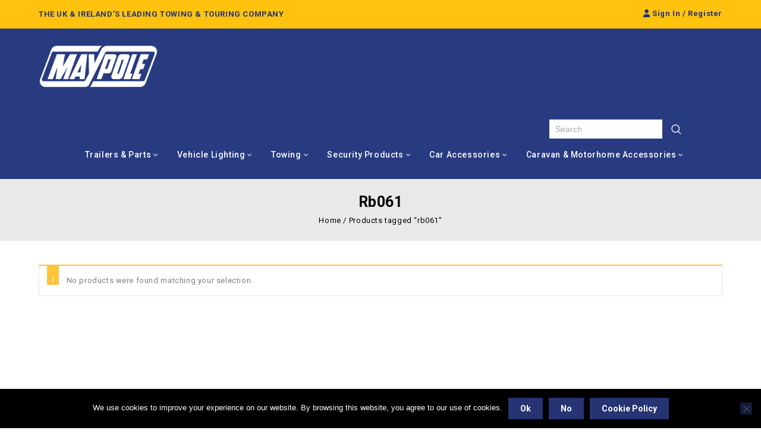

--- FILE ---
content_type: text/html; charset=UTF-8
request_url: https://www.maypoleltd.com/product-tag/rb061/
body_size: 27861
content:
<!DOCTYPE html>
<html lang="en-GB">
<head>
<meta charset="UTF-8">
<meta name="viewport" content="width=device-width, initial-scale=1, maximum-scale=1, user-scalable=no">
<meta name="google-site-verification" content="1dJG6WKTjHWb5V7j80geVQeNrUGNeHqHbvDGgwWc7t4" />
<link rel="profile" href="https://gmpg.org/xfn/11"/>
<link rel="pingback" href="https://www.maypoleltd.com/xmlrpc.php"/>
         
    <meta name='robots' content='index, follow, max-image-preview:large, max-snippet:-1, max-video-preview:-1' />
<script>window._wca = window._wca || [];</script>

	<!-- This site is optimized with the Yoast SEO plugin v26.7 - https://yoast.com/wordpress/plugins/seo/ -->
	<title>rb061 Archives - Maypole</title>
	<link rel="canonical" href="https://www.maypoleltd.com/product-tag/rb061/" />
	<meta property="og:locale" content="en_GB" />
	<meta property="og:type" content="article" />
	<meta property="og:title" content="rb061 Archives - Maypole" />
	<meta property="og:url" content="https://www.maypoleltd.com/product-tag/rb061/" />
	<meta property="og:site_name" content="Maypole" />
	<meta name="twitter:card" content="summary_large_image" />
	<script type="application/ld+json" class="yoast-schema-graph">{"@context":"https://schema.org","@graph":[{"@type":"CollectionPage","@id":"https://www.maypoleltd.com/product-tag/rb061/","url":"https://www.maypoleltd.com/product-tag/rb061/","name":"rb061 Archives - Maypole","isPartOf":{"@id":"https://www.maypoleltd.com/#website"},"breadcrumb":{"@id":"https://www.maypoleltd.com/product-tag/rb061/#breadcrumb"},"inLanguage":"en-GB"},{"@type":"BreadcrumbList","@id":"https://www.maypoleltd.com/product-tag/rb061/#breadcrumb","itemListElement":[{"@type":"ListItem","position":1,"name":"Home","item":"https://www.maypoleltd.com/"},{"@type":"ListItem","position":2,"name":"rb061"}]},{"@type":"WebSite","@id":"https://www.maypoleltd.com/#website","url":"https://www.maypoleltd.com/","name":"Maypole","description":"UK and Ireland&#039;s Leading Towing &amp; Touring Company","publisher":{"@id":"https://www.maypoleltd.com/#organization"},"potentialAction":[{"@type":"SearchAction","target":{"@type":"EntryPoint","urlTemplate":"https://www.maypoleltd.com/?s={search_term_string}"},"query-input":{"@type":"PropertyValueSpecification","valueRequired":true,"valueName":"search_term_string"}}],"inLanguage":"en-GB"},{"@type":"Organization","@id":"https://www.maypoleltd.com/#organization","name":"Maypole","url":"https://www.maypoleltd.com/","logo":{"@type":"ImageObject","inLanguage":"en-GB","@id":"https://www.maypoleltd.com/#/schema/logo/image/","url":"https://www.maypoleltd.com/wp-content/uploads/2019/12/maypole.jpg","contentUrl":"https://www.maypoleltd.com/wp-content/uploads/2019/12/maypole.jpg","width":200,"height":80,"caption":"Maypole"},"image":{"@id":"https://www.maypoleltd.com/#/schema/logo/image/"}}]}</script>
	<!-- / Yoast SEO plugin. -->


<link rel='dns-prefetch' href='//stats.wp.com' />
<link rel='dns-prefetch' href='//www.googletagmanager.com' />
<link rel='dns-prefetch' href='//fonts.googleapis.com' />
<link rel='dns-prefetch' href='//use.fontawesome.com' />
<link rel='preconnect' href='//c0.wp.com' />
<link rel="alternate" type="application/rss+xml" title="Maypole &raquo; Feed" href="https://www.maypoleltd.com/feed/" />
<link rel="alternate" type="application/rss+xml" title="Maypole &raquo; Comments Feed" href="https://www.maypoleltd.com/comments/feed/" />
<link rel="alternate" type="application/rss+xml" title="Maypole &raquo; rb061 Tag Feed" href="https://www.maypoleltd.com/product-tag/rb061/feed/" />
<style id='wp-img-auto-sizes-contain-inline-css'>
img:is([sizes=auto i],[sizes^="auto," i]){contain-intrinsic-size:3000px 1500px}
/*# sourceURL=wp-img-auto-sizes-contain-inline-css */
</style>
<link rel='stylesheet' id='google-fonts-css' href='https://fonts.googleapis.com/css?display=swap&family=Poppins%3A300%2C400%2C500%2C600%2C700%7CRoboto%3A300%2C400%2C500%2C700%7CIntro%3A200%2C300%2C600%2C700&#038;ver=1.0.0#038;subset=latin%2Clatin-ext' media='all' />
<link rel="stylesheet" href="https://www.maypoleltd.com/wp-content/cache/minify/01dde.css" media="all" />









<style id='wp-emoji-styles-inline-css'>

	img.wp-smiley, img.emoji {
		display: inline !important;
		border: none !important;
		box-shadow: none !important;
		height: 1em !important;
		width: 1em !important;
		margin: 0 0.07em !important;
		vertical-align: -0.1em !important;
		background: none !important;
		padding: 0 !important;
	}
/*# sourceURL=wp-emoji-styles-inline-css */
</style>
<link rel='stylesheet' id='wp-block-library-css' href='https://c0.wp.com/c/6.9/wp-includes/css/dist/block-library/style.min.css' media='all' />
<style id='global-styles-inline-css'>
:root{--wp--preset--aspect-ratio--square: 1;--wp--preset--aspect-ratio--4-3: 4/3;--wp--preset--aspect-ratio--3-4: 3/4;--wp--preset--aspect-ratio--3-2: 3/2;--wp--preset--aspect-ratio--2-3: 2/3;--wp--preset--aspect-ratio--16-9: 16/9;--wp--preset--aspect-ratio--9-16: 9/16;--wp--preset--color--black: #000000;--wp--preset--color--cyan-bluish-gray: #abb8c3;--wp--preset--color--white: #ffffff;--wp--preset--color--pale-pink: #f78da7;--wp--preset--color--vivid-red: #cf2e2e;--wp--preset--color--luminous-vivid-orange: #ff6900;--wp--preset--color--luminous-vivid-amber: #fcb900;--wp--preset--color--light-green-cyan: #7bdcb5;--wp--preset--color--vivid-green-cyan: #00d084;--wp--preset--color--pale-cyan-blue: #8ed1fc;--wp--preset--color--vivid-cyan-blue: #0693e3;--wp--preset--color--vivid-purple: #9b51e0;--wp--preset--gradient--vivid-cyan-blue-to-vivid-purple: linear-gradient(135deg,rgb(6,147,227) 0%,rgb(155,81,224) 100%);--wp--preset--gradient--light-green-cyan-to-vivid-green-cyan: linear-gradient(135deg,rgb(122,220,180) 0%,rgb(0,208,130) 100%);--wp--preset--gradient--luminous-vivid-amber-to-luminous-vivid-orange: linear-gradient(135deg,rgb(252,185,0) 0%,rgb(255,105,0) 100%);--wp--preset--gradient--luminous-vivid-orange-to-vivid-red: linear-gradient(135deg,rgb(255,105,0) 0%,rgb(207,46,46) 100%);--wp--preset--gradient--very-light-gray-to-cyan-bluish-gray: linear-gradient(135deg,rgb(238,238,238) 0%,rgb(169,184,195) 100%);--wp--preset--gradient--cool-to-warm-spectrum: linear-gradient(135deg,rgb(74,234,220) 0%,rgb(151,120,209) 20%,rgb(207,42,186) 40%,rgb(238,44,130) 60%,rgb(251,105,98) 80%,rgb(254,248,76) 100%);--wp--preset--gradient--blush-light-purple: linear-gradient(135deg,rgb(255,206,236) 0%,rgb(152,150,240) 100%);--wp--preset--gradient--blush-bordeaux: linear-gradient(135deg,rgb(254,205,165) 0%,rgb(254,45,45) 50%,rgb(107,0,62) 100%);--wp--preset--gradient--luminous-dusk: linear-gradient(135deg,rgb(255,203,112) 0%,rgb(199,81,192) 50%,rgb(65,88,208) 100%);--wp--preset--gradient--pale-ocean: linear-gradient(135deg,rgb(255,245,203) 0%,rgb(182,227,212) 50%,rgb(51,167,181) 100%);--wp--preset--gradient--electric-grass: linear-gradient(135deg,rgb(202,248,128) 0%,rgb(113,206,126) 100%);--wp--preset--gradient--midnight: linear-gradient(135deg,rgb(2,3,129) 0%,rgb(40,116,252) 100%);--wp--preset--font-size--small: 13px;--wp--preset--font-size--medium: 20px;--wp--preset--font-size--large: 36px;--wp--preset--font-size--x-large: 42px;--wp--preset--spacing--20: 0.44rem;--wp--preset--spacing--30: 0.67rem;--wp--preset--spacing--40: 1rem;--wp--preset--spacing--50: 1.5rem;--wp--preset--spacing--60: 2.25rem;--wp--preset--spacing--70: 3.38rem;--wp--preset--spacing--80: 5.06rem;--wp--preset--shadow--natural: 6px 6px 9px rgba(0, 0, 0, 0.2);--wp--preset--shadow--deep: 12px 12px 50px rgba(0, 0, 0, 0.4);--wp--preset--shadow--sharp: 6px 6px 0px rgba(0, 0, 0, 0.2);--wp--preset--shadow--outlined: 6px 6px 0px -3px rgb(255, 255, 255), 6px 6px rgb(0, 0, 0);--wp--preset--shadow--crisp: 6px 6px 0px rgb(0, 0, 0);}:where(.is-layout-flex){gap: 0.5em;}:where(.is-layout-grid){gap: 0.5em;}body .is-layout-flex{display: flex;}.is-layout-flex{flex-wrap: wrap;align-items: center;}.is-layout-flex > :is(*, div){margin: 0;}body .is-layout-grid{display: grid;}.is-layout-grid > :is(*, div){margin: 0;}:where(.wp-block-columns.is-layout-flex){gap: 2em;}:where(.wp-block-columns.is-layout-grid){gap: 2em;}:where(.wp-block-post-template.is-layout-flex){gap: 1.25em;}:where(.wp-block-post-template.is-layout-grid){gap: 1.25em;}.has-black-color{color: var(--wp--preset--color--black) !important;}.has-cyan-bluish-gray-color{color: var(--wp--preset--color--cyan-bluish-gray) !important;}.has-white-color{color: var(--wp--preset--color--white) !important;}.has-pale-pink-color{color: var(--wp--preset--color--pale-pink) !important;}.has-vivid-red-color{color: var(--wp--preset--color--vivid-red) !important;}.has-luminous-vivid-orange-color{color: var(--wp--preset--color--luminous-vivid-orange) !important;}.has-luminous-vivid-amber-color{color: var(--wp--preset--color--luminous-vivid-amber) !important;}.has-light-green-cyan-color{color: var(--wp--preset--color--light-green-cyan) !important;}.has-vivid-green-cyan-color{color: var(--wp--preset--color--vivid-green-cyan) !important;}.has-pale-cyan-blue-color{color: var(--wp--preset--color--pale-cyan-blue) !important;}.has-vivid-cyan-blue-color{color: var(--wp--preset--color--vivid-cyan-blue) !important;}.has-vivid-purple-color{color: var(--wp--preset--color--vivid-purple) !important;}.has-black-background-color{background-color: var(--wp--preset--color--black) !important;}.has-cyan-bluish-gray-background-color{background-color: var(--wp--preset--color--cyan-bluish-gray) !important;}.has-white-background-color{background-color: var(--wp--preset--color--white) !important;}.has-pale-pink-background-color{background-color: var(--wp--preset--color--pale-pink) !important;}.has-vivid-red-background-color{background-color: var(--wp--preset--color--vivid-red) !important;}.has-luminous-vivid-orange-background-color{background-color: var(--wp--preset--color--luminous-vivid-orange) !important;}.has-luminous-vivid-amber-background-color{background-color: var(--wp--preset--color--luminous-vivid-amber) !important;}.has-light-green-cyan-background-color{background-color: var(--wp--preset--color--light-green-cyan) !important;}.has-vivid-green-cyan-background-color{background-color: var(--wp--preset--color--vivid-green-cyan) !important;}.has-pale-cyan-blue-background-color{background-color: var(--wp--preset--color--pale-cyan-blue) !important;}.has-vivid-cyan-blue-background-color{background-color: var(--wp--preset--color--vivid-cyan-blue) !important;}.has-vivid-purple-background-color{background-color: var(--wp--preset--color--vivid-purple) !important;}.has-black-border-color{border-color: var(--wp--preset--color--black) !important;}.has-cyan-bluish-gray-border-color{border-color: var(--wp--preset--color--cyan-bluish-gray) !important;}.has-white-border-color{border-color: var(--wp--preset--color--white) !important;}.has-pale-pink-border-color{border-color: var(--wp--preset--color--pale-pink) !important;}.has-vivid-red-border-color{border-color: var(--wp--preset--color--vivid-red) !important;}.has-luminous-vivid-orange-border-color{border-color: var(--wp--preset--color--luminous-vivid-orange) !important;}.has-luminous-vivid-amber-border-color{border-color: var(--wp--preset--color--luminous-vivid-amber) !important;}.has-light-green-cyan-border-color{border-color: var(--wp--preset--color--light-green-cyan) !important;}.has-vivid-green-cyan-border-color{border-color: var(--wp--preset--color--vivid-green-cyan) !important;}.has-pale-cyan-blue-border-color{border-color: var(--wp--preset--color--pale-cyan-blue) !important;}.has-vivid-cyan-blue-border-color{border-color: var(--wp--preset--color--vivid-cyan-blue) !important;}.has-vivid-purple-border-color{border-color: var(--wp--preset--color--vivid-purple) !important;}.has-vivid-cyan-blue-to-vivid-purple-gradient-background{background: var(--wp--preset--gradient--vivid-cyan-blue-to-vivid-purple) !important;}.has-light-green-cyan-to-vivid-green-cyan-gradient-background{background: var(--wp--preset--gradient--light-green-cyan-to-vivid-green-cyan) !important;}.has-luminous-vivid-amber-to-luminous-vivid-orange-gradient-background{background: var(--wp--preset--gradient--luminous-vivid-amber-to-luminous-vivid-orange) !important;}.has-luminous-vivid-orange-to-vivid-red-gradient-background{background: var(--wp--preset--gradient--luminous-vivid-orange-to-vivid-red) !important;}.has-very-light-gray-to-cyan-bluish-gray-gradient-background{background: var(--wp--preset--gradient--very-light-gray-to-cyan-bluish-gray) !important;}.has-cool-to-warm-spectrum-gradient-background{background: var(--wp--preset--gradient--cool-to-warm-spectrum) !important;}.has-blush-light-purple-gradient-background{background: var(--wp--preset--gradient--blush-light-purple) !important;}.has-blush-bordeaux-gradient-background{background: var(--wp--preset--gradient--blush-bordeaux) !important;}.has-luminous-dusk-gradient-background{background: var(--wp--preset--gradient--luminous-dusk) !important;}.has-pale-ocean-gradient-background{background: var(--wp--preset--gradient--pale-ocean) !important;}.has-electric-grass-gradient-background{background: var(--wp--preset--gradient--electric-grass) !important;}.has-midnight-gradient-background{background: var(--wp--preset--gradient--midnight) !important;}.has-small-font-size{font-size: var(--wp--preset--font-size--small) !important;}.has-medium-font-size{font-size: var(--wp--preset--font-size--medium) !important;}.has-large-font-size{font-size: var(--wp--preset--font-size--large) !important;}.has-x-large-font-size{font-size: var(--wp--preset--font-size--x-large) !important;}
/*# sourceURL=global-styles-inline-css */
</style>

<style id='classic-theme-styles-inline-css'>
/*! This file is auto-generated */
.wp-block-button__link{color:#fff;background-color:#32373c;border-radius:9999px;box-shadow:none;text-decoration:none;padding:calc(.667em + 2px) calc(1.333em + 2px);font-size:1.125em}.wp-block-file__button{background:#32373c;color:#fff;text-decoration:none}
/*# sourceURL=/wp-includes/css/classic-themes.min.css */
</style>
<style id='font-awesome-svg-styles-default-inline-css'>
.svg-inline--fa {
  display: inline-block;
  height: 1em;
  overflow: visible;
  vertical-align: -.125em;
}
/*# sourceURL=font-awesome-svg-styles-default-inline-css */
</style>
<link rel="stylesheet" href="https://www.maypoleltd.com/wp-content/cache/minify/bc3f2.css" media="all" />

<style id='font-awesome-svg-styles-inline-css'>
   .wp-block-font-awesome-icon svg::before,
   .wp-rich-text-font-awesome-icon svg::before {content: unset;}
/*# sourceURL=font-awesome-svg-styles-inline-css */
</style>
<link rel="stylesheet" href="https://www.maypoleltd.com/wp-content/cache/minify/c10b3.css" media="all" />

<style id='woocommerce-inline-inline-css'>
.woocommerce form .form-row .required { visibility: visible; }
/*# sourceURL=woocommerce-inline-inline-css */
</style>
<link rel="stylesheet" href="https://www.maypoleltd.com/wp-content/cache/minify/9ef18.css" media="all" />


<link rel='stylesheet' id='tmpmela-fonts-css' href='//fonts.googleapis.com/css?display=swap&family=Source+Sans+Pro%3A300%2C400%2C700%2C300italic%2C400italic%2C700italic%7CBitter%3A400%2C700&#038;subset=latin%2Clatin-ext' media='all' />
<link rel="stylesheet" href="https://www.maypoleltd.com/wp-content/cache/minify/e351e.css" media="all" />


<link rel='stylesheet' id='font-awesome-official-css' href='https://use.fontawesome.com/releases/v6.1.1/css/all.css' media='all' integrity="sha384-/frq1SRXYH/bSyou/HUp/hib7RVN1TawQYja658FEOodR/FQBKVqT9Ol+Oz3Olq5" crossorigin="anonymous" />
<link rel="stylesheet" href="https://www.maypoleltd.com/wp-content/cache/minify/6e5cd.css" media="all" />



<link rel='stylesheet' id='dashicons-css' href='https://c0.wp.com/c/6.9/wp-includes/css/dashicons.min.css' media='all' />
<link rel='stylesheet' id='font-awesome-official-v4shim-css' href='https://use.fontawesome.com/releases/v6.1.1/css/v4-shims.css' media='all' integrity="sha384-4Jczmr1SlicmtiAiHGxwWtSzLJAS97HzJsKGqfC0JtZktLrPXIux1u6GJNVRRqiN" crossorigin="anonymous" />
<script id="cookie-notice-front-js-before">
/* <![CDATA[ */
var cnArgs = {"ajaxUrl":"https:\/\/www.maypoleltd.com\/wp-admin\/admin-ajax.php","nonce":"60f9497c37","hideEffect":"fade","position":"bottom","onScroll":false,"onScrollOffset":100,"onClick":false,"cookieName":"cookie_notice_accepted","cookieTime":2592000,"cookieTimeRejected":2592000,"globalCookie":false,"redirection":false,"cache":true,"revokeCookies":false,"revokeCookiesOpt":"automatic"};

//# sourceURL=cookie-notice-front-js-before
/* ]]> */
</script>
<script src="https://www.maypoleltd.com/wp-content/cache/minify/545b0.js"></script>

<script src="https://c0.wp.com/c/6.9/wp-includes/js/jquery/jquery.min.js" id="jquery-core-js"></script>
<script src="https://c0.wp.com/c/6.9/wp-includes/js/jquery/jquery-migrate.min.js" id="jquery-migrate-js"></script>
<script src="https://c0.wp.com/p/woocommerce/10.4.3/assets/js/jquery-blockui/jquery.blockUI.min.js" id="wc-jquery-blockui-js" data-wp-strategy="defer"></script>
<script id="wc-add-to-cart-js-extra">
/* <![CDATA[ */
var wc_add_to_cart_params = {"ajax_url":"/wp-admin/admin-ajax.php","wc_ajax_url":"/?wc-ajax=%%endpoint%%","i18n_view_cart":"View basket","cart_url":"https://www.maypoleltd.com/?page_id=2390","is_cart":"","cart_redirect_after_add":"no"};
//# sourceURL=wc-add-to-cart-js-extra
/* ]]> */
</script>
<script src="https://c0.wp.com/p/woocommerce/10.4.3/assets/js/frontend/add-to-cart.min.js" id="wc-add-to-cart-js" data-wp-strategy="defer"></script>
<script src="https://c0.wp.com/p/woocommerce/10.4.3/assets/js/js-cookie/js.cookie.min.js" id="wc-js-cookie-js" defer="defer" data-wp-strategy="defer"></script>
<script id="woocommerce-js-extra">
/* <![CDATA[ */
var woocommerce_params = {"ajax_url":"/wp-admin/admin-ajax.php","wc_ajax_url":"/?wc-ajax=%%endpoint%%","i18n_password_show":"Show password","i18n_password_hide":"Hide password"};
//# sourceURL=woocommerce-js-extra
/* ]]> */
</script>
<script src="https://c0.wp.com/p/woocommerce/10.4.3/assets/js/frontend/woocommerce.min.js" id="woocommerce-js" defer="defer" data-wp-strategy="defer"></script>
<script src="https://www.maypoleltd.com/wp-content/cache/minify/d1d1d.js"></script>











<script id="phpvariable-js-extra">
/* <![CDATA[ */
var php_var = {"tmpmela_loadmore":"","tmpmela_pagination":"","tmpmela_nomore":""};
//# sourceURL=phpvariable-js-extra
/* ]]> */
</script>
<script src="https://www.maypoleltd.com/wp-content/cache/minify/5470c.js"></script>

<script src="https://stats.wp.com/s-202602.js" id="woocommerce-analytics-js" defer="defer" data-wp-strategy="defer"></script>

<!-- Google tag (gtag.js) snippet added by Site Kit -->
<!-- Google Analytics snippet added by Site Kit -->
<script src="https://www.googletagmanager.com/gtag/js?id=G-SDH28944VT" id="google_gtagjs-js" async></script>
<script id="google_gtagjs-js-after">
/* <![CDATA[ */
window.dataLayer = window.dataLayer || [];function gtag(){dataLayer.push(arguments);}
gtag("set","linker",{"domains":["www.maypoleltd.com"]});
gtag("js", new Date());
gtag("set", "developer_id.dZTNiMT", true);
gtag("config", "G-SDH28944VT");
//# sourceURL=google_gtagjs-js-after
/* ]]> */
</script>
<script src="https://www.maypoleltd.com/wp-content/cache/minify/a3ab0.js"></script>


<script></script><link rel="https://api.w.org/" href="https://www.maypoleltd.com/wp-json/" /><link rel="alternate" title="JSON" type="application/json" href="https://www.maypoleltd.com/wp-json/wp/v2/product_tag/3525" /><link rel="EditURI" type="application/rsd+xml" title="RSD" href="https://www.maypoleltd.com/xmlrpc.php?rsd" />

		<!-- GA Google Analytics @ https://m0n.co/ga -->
		<script async src="https://www.googletagmanager.com/gtag/js?id=G-SDH28944VT"></script>
		<script>
			window.dataLayer = window.dataLayer || [];
			function gtag(){dataLayer.push(arguments);}
			gtag('js', new Date());
			gtag('config', 'G-SDH28944VT');
		</script>

	<meta name="generator" content="Site Kit by Google 1.168.0" /><link rel='preload' href="https://www.maypoleltd.com/wp-content/plugins/revslider/public/assets/fonts/fontawesome-webfont.woff?v=4.7.0" as="font" type="font/woff" crossorigin>	<style>img#wpstats{display:none}</style>
		<meta name="generator" content="/var/www/vhosts/maypoleltd.com/httpdocs/wp-content/themes/starbella/style.css - " />		<link href='https://fonts.googleapis.com/css?display=swap&family=Roboto' rel='stylesheet' />
	<style>
		h1 {	
		font-family:'Roboto', Arial, Helvetica, sans-serif;
	}	
			h1 {	
		color:#000000;	
	}	
			h2 {	
		font-family:'Roboto', Arial, Helvetica, sans-serif;
	}	
			h2 {	
		color:#000000;	
	}	
			h3 {	
		font-family:'Roboto', Arial, Helvetica, sans-serif;
	}	
			h3 { color:#000000;}
			h4 {	
		font-family:'Roboto', Arial, Helvetica, sans-serif;
	}	
		
		h4 {	
		color:#000000;	
	}	
			h5 {	
		font-family:'Roboto', Arial, Helvetica, sans-serif;
	}	
			h5 {	
		color:#000000;	
	}	
			h6 {	
		font-family:'Roboto', Arial, Helvetica, sans-serif;
	}	
		
		h6 {	
		color:#000000;	
	}	
			.home-service h3.widget-title {	
		font-family:'Roboto', Arial, Helvetica, sans-serif;
	}	
		a {
		color:#263473;
	}
	a:hover, li.product a:hover .product-name, .entry-meta a:hover, .tabs a.current, a.active, .entry-thumbnail .comments-link a:hover, .cat-outer-block .cat_description a:hover, .post-detail a:hover, .current-cat a {
		color:#FFC20F;
	}
	.footer a, .site-footer a, .site-footer{
		color:#FFFFFF; 
	}
	.footer a:hover, .footer .footer-links li a:hover, .site-footer a:hover{
		color:#FFC20F;		 
	}
	.site-footer
	{
		background-color:#263473;
			}
		h3 {	
		font-family:'Roboto', Arial, Helvetica, sans-serif;	
	}	
		
		.site-footer {	
		font-family:'Roboto', Arial, Helvetica, sans-serif;	
	}	
		
	.site-footer {
		background-color:rgb(38,52,115); 
	}
	body,.outer-container {
		background-color:#FFFFFF ;
					
		color:#000000;
	}
	.mega-menu ul li a{color:#FFFFFF; }
	.mega-menu ul li a:hover,.mega-menu .current_page_item > a{color:#FFFFFF; }
    .primary-sidebar a, .singleproduct-sidebar a {
        color: #838383;
    }
    .primary-sidebar a:hover, .singleproduct-sidebar a:hover {
        color: #838383;
    }
	.site-header {
		background-color:rgba(40,59,128,1);
			}
		body {	
		font-family: 'Roboto', Arial, Helvetica, sans-serif;	
	}
.widget button, .widget input[type="button"], .widget input[type="reset"], .widget input[type="submit"], a.button, button, .contributor-posts-link, input[type="button"], input[type="reset"], input[type="submit"], .button_content_inner a, .woocommerce #content input.button, .woocommerce #respond input#submit, .woocommerce a.button, .woocommerce button.button, .woocommerce input.button, .woocommerce-page #content input.button, .woocommerce-page #respond input#submit, .woocommerce-page a.button, .woocommerce-page button.button, .woocommerce-page input.button, .woocommerce .wishlist_table td.product-add-to-cart a,.woocommerce .wc-proceed-to-checkout .checkout-button:hover,
.woocommerce-page input.button:hover,.woocommerce #content input.button.disabled,.woocommerce #content input.button:disabled,.woocommerce #respond input#submit.disabled,.woocommerce #respond input#submit:disabled,.woocommerce a.button.disabled,.woocommerce a.button:disabled,.woocommerce button.button.disabled,.woocommerce button.button:disabled,.woocommerce input.button.disabled,.woocommerce input.button:disabled,.woocommerce-page #content input.button.disabled,.woocommerce-page #content input.button:disabled,.woocommerce-page #respond input#submit.disabled,.woocommerce-page #respond input#submit:disabled,.woocommerce-page a.button.disabled,.woocommerce-page a.button:disabled,.woocommerce-page button.button.disabled,.woocommerce-page button.button:disabled,.woocommerce-page input.button.disabled,.woocommerce-page input.button:disabled, .loadgridlist-wrapper .woocount{
	background: #263473;
	color:#FFFFFF;
	font-family:Roboto;
		font-family:'Roboto', Arial, Helvetica, sans-serif;
	}
    .button_content_inner a:focus, .button_content_inner a:hover, .calloutarea_button a.button:focus, .calloutarea_button a.button:hover, .contributor-posts-link:hover, .loadgridlist-wrapper .woocount:hover:hover, .widget input[type="button"]:focus, .widget input[type="button"]:hover, .widget input[type="reset"]:focus, .widget input[type="reset"]:hover, .widget input[type="submit"]:focus, .widget input[type="submit"]:hover, .woocommerce #content input.button:hover, .woocommerce #respond input#submit:hover, .woocommerce .wishlist_table td.product-add-to-cart a:hover, .woocommerce a.button:hover, .woocommerce button.button:hover, .woocommerce input.button:hover, .woocommerce-page #content input.button:hover, .woocommerce-page #respond input#submit:hover, .woocommerce-page a.button:hover, .woocommerce-page button.button:hover, .woocommerce-page input.button:hover, a.button:focus, a.button:hover, button:focus, button:hover, input[type="button"]:focus, input[type="button"]:hover, input[type="reset"]:focus, input[type="reset"]:hover, input[type="submit"]:focus, input[type="submit"]:hover {
        background: #000000;
    }
.widget input[type="button"]:hover,.widget input[type="button"]:focus,.widget input[type="reset"]:hover,.widget input[type="reset"]:focus,.widget input[type="submit"]:focus,a.button:hover,a.button:focus,button:hover,button:focus,.contributor-posts-link:hover,input[type="button"]:hover,input[type="button"]:focus,input[type="reset"]:hover,input[type="reset"]:focus,input[type="submit"]:focus,.calloutarea_button a.button:hover,.calloutarea_button a.button:focus,.button_content_inner a:hover,.button_content_inner a:focus,.woocommerce #content input.button:hover, .woocommerce #respond input#submit:hover, .woocommerce a.button:hover, .woocommerce button.button:hover, .woocommerce input.button:hover, .woocommerce-page #content input.button:hover, .woocommerce-page #respond input#submit:hover, .woocommerce-page a.button:hover, .woocommerce-page button.button:hover, .woocommerce #content table.cart .checkout-button:hover,#primary .entry-summary .single_add_to_cart_button:hover,.woocommerce .wc-proceed-to-checkout .checkout-button, .loadgridlist-wrapper .woocount:hover{
	background: #000000;
	color:#FFFFFF;
	}	
			
</style>
	<noscript><style>.woocommerce-product-gallery{ opacity: 1 !important; }</style></noscript>
	<meta name="generator" content="Powered by WPBakery Page Builder - drag and drop page builder for WordPress."/>
<style></style><link rel="icon" href="https://www.maypoleltd.com/wp-content/uploads/2020/10/cropped-blue-small-4-32x32.jpg" sizes="32x32" />
<link rel="icon" href="https://www.maypoleltd.com/wp-content/uploads/2020/10/cropped-blue-small-4-192x192.jpg" sizes="192x192" />
<link rel="apple-touch-icon" href="https://www.maypoleltd.com/wp-content/uploads/2020/10/cropped-blue-small-4-180x180.jpg" />
<meta name="msapplication-TileImage" content="https://www.maypoleltd.com/wp-content/uploads/2020/10/cropped-blue-small-4-270x270.jpg" />
		<style id="wp-custom-css">
			.vc_col-lg-1, .vc_col-lg-10, .vc_col-lg-11, .vc_col-lg-12, .vc_col-lg-2, .vc_col-lg-3, .vc_col-lg-4, .vc_col-lg-5, .vc_col-lg-6, .vc_col-lg-7, .vc_col-lg-8, .vc_col-lg-9, .vc_col-md-1, .vc_col-md-10, .vc_col-md-11, .vc_col-md-12, .vc_col-md-2, .vc_col-md-3, .vc_col-md-4, .vc_col-md-5, .vc_col-md-6, .vc_col-md-7, .vc_col-md-8, .vc_col-md-9, .vc_col-sm-1, .vc_col-sm-10, .vc_col-sm-11, .vc_col-sm-12, .vc_col-sm-2, .vc_col-sm-3, .vc_col-sm-4, .vc_col-sm-5, .vc_col-sm-6, .vc_col-sm-7, .vc_col-sm-8, .vc_col-sm-9, .vc_col-xs-1, .vc_col-xs-10, .vc_col-xs-11, .vc_col-xs-12, .vc_col-xs-2, .vc_col-xs-3, .vc_col-xs-4, .vc_col-xs-5, .vc_col-xs-6, .vc_col-xs-7, .vc_col-xs-8, .vc_col-xs-9, .vc_column-inner {
	padding: 0 15px 0 15px !important;
}

.spinner-wrapper{
	
	display:none !important;
}


.wpb_text_column ul { padding: 0 0 20px 20px; }
.wpb_content_element { padding-bottom: 20px !important; }

.contact-block { line-height: normal; color: #263473; }
.contact-block a { font-weight: 700; }
.footer-widgets {text-align: center; width: 100%; overflow: hidden;}		</style>
		<noscript><style> .wpb_animate_when_almost_visible { opacity: 1; }</style></noscript> 
<link rel='stylesheet' id='wc-blocks-style-css' href='https://c0.wp.com/p/woocommerce/10.4.3/assets/client/blocks/wc-blocks.css' media='all' />
<link rel="stylesheet" href="https://www.maypoleltd.com/wp-content/cache/minify/3d893.css" media="all" />

</head>
<body data-rsssl=1 class="archive tax-product_tag term-rb061 term-3525 wp-embed-responsive wp-theme-starbella wp-child-theme-starbella_tools theme-starbella cookies-not-set woocommerce woocommerce-page woocommerce-no-js masthead-fixed list-view shop-full-width wpb-js-composer js-comp-ver-8.7.2 vc_responsive">
<!--CSS Spinner-->
<div class="spinner-wrapper">
    <div class="spinner">
        <div class="rect1"></div>
        <div class="rect2"></div>
        <div class="rect3"></div>
        <div class="rect4"></div>
        <div class="rect5"></div>
    </div>
</div>		
<div id="page" class="hfeed site">
    <div class="outer-container">
<!-- Header -->
<header id="masthead" class="site-header site-header-fix header left-sidebar">
        			<div class="topbar-outer">
				<div class="theme-container">
					<div class="textwidget"><div class="contact-block">
<div class="contact-inner"><span class="offer-label">The UK &amp; Ireland’s Leading Towing &amp; Touring Company</span></div>
</div>
<div class="header-offer">
<div class="offer-block">
<div class="offer-inner"><a href="https://ordersmaypoleltd.com/"><i class="fa-solid fa-user"></i> <strong>Sign In / Register</strong></a></div>
</div>
</div></div> 	
				</div>
			</div>
	    		
<div class="site-header-main">
	<div class="header-main header-fix">
		<div class="theme-container">
			<div class="header-top">						
					<!-- Start header_left -->	
					<div class="header-left">						 						
						<!-- Header LOGO-->
							<div class="header-logo">
															<a href="https://www.maypoleltd.com/" title="Maypole" rel="home">
								<img alt="" src="/wp-content/uploads/2020/10/maypole-logo-white2.jpg" />								</a>
																					</div>
							<!-- Header Mob LOGO-->
							<div class="header-mob-logo">
															<h3 class="site-title"> 
                                                                    <a href="https://www.maypoleltd.com/" rel="home">
									<span class="logo-text"></span> 
								    </a>
								</h3>
																					</div>
					</div>										
					<!-- Start header_center -->	
						<div class="header-center">
								<div class="ggsearch"><form role="search" method="get" id="searchform" class="search-form" action="/"><div><label class="screen-reader-text" for="s">Search for:</label> <input class="search-field" type="text" placeholder="Search" value="" name="s" id="s"> <input class="search-submit" type="submit" id="searchsubmit" value="Go"></div><input type="hidden" name="post_type" value="product" /></form></div>
							<!-- #site-navigation -->
								<nav id="site-navigation" class="navigation-bar main-navigation">																			
									<h3 class="menu-toggle">Menu</h3>
									<a class="screen-reader-text skip-link" href="#content" title="Skip to content">Skip to content</a>	
										<div class="mega-menu">
											<div class="menu-mainmenu-container"><ul id="menu-mainmenu" class="mega"><li id="menu-item-8653" class="menu-item menu-item-type-taxonomy menu-item-object-product_cat menu-item-has-children menu-item-8653"><a href="https://www.maypoleltd.com/product-category/trailers-and-parts/">Trailers &amp; Parts</a>
<ul class="sub-menu">
	<li id="menu-item-22721" class="menu-item menu-item-type-taxonomy menu-item-object-product_cat menu-item-has-children menu-item-22721"><a href="https://www.maypoleltd.com/product-category/trailers-and-parts/erde-car-trailers/">Erde Trailers</a>
	<ul class="sub-menu">
		<li id="menu-item-22800" class="menu-item menu-item-type-taxonomy menu-item-object-product_cat menu-item-22800"><a href="https://www.maypoleltd.com/product-category/trailers-and-parts/erde-car-trailers/erde-trailers/">Erde Trailers</a></li>
		<li id="menu-item-26684" class="menu-item menu-item-type-taxonomy menu-item-object-product_cat menu-item-26684"><a href="https://www.maypoleltd.com/product-category/trailers-and-parts/erde-car-trailers/erde-trailer-accessories/">Erde Trailer Accessories</a></li>
	</ul>
</li>
	<li id="menu-item-21215" class="menu-item menu-item-type-taxonomy menu-item-object-product_cat menu-item-has-children menu-item-21215"><a href="https://www.maypoleltd.com/product-category/trailers-and-parts/car-trailers/">Maypole Trailers</a>
	<ul class="sub-menu">
		<li id="menu-item-21217" class="menu-item menu-item-type-taxonomy menu-item-object-product_cat menu-item-21217"><a href="https://www.maypoleltd.com/product-category/trailers-and-parts/car-trailers/car-trailer/">Trailers</a></li>
		<li id="menu-item-21216" class="menu-item menu-item-type-taxonomy menu-item-object-product_cat menu-item-21216"><a href="https://www.maypoleltd.com/product-category/trailers-and-parts/car-trailers/car-trailer-accessories/">Trailer Accessories</a></li>
	</ul>
</li>
	<li id="menu-item-63601" class="menu-item menu-item-type-taxonomy menu-item-object-product_cat menu-item-has-children menu-item-63601"><a href="https://www.maypoleltd.com/product-category/trailers-and-parts/alko-parts/">ALKO Parts</a>
	<ul class="sub-menu">
		<li id="menu-item-63602" class="menu-item menu-item-type-taxonomy menu-item-object-product_cat menu-item-63602"><a href="https://www.maypoleltd.com/product-category/trailers-and-parts/alko-parts/">See all ALKO Parts</a></li>
	</ul>
</li>
	<li id="menu-item-21168" class="menu-item menu-item-type-taxonomy menu-item-object-product_cat menu-item-has-children menu-item-21168"><a href="https://www.maypoleltd.com/product-category/trailers-and-parts/couplings/">Couplings</a>
	<ul class="sub-menu">
		<li id="menu-item-21176" class="menu-item menu-item-type-taxonomy menu-item-object-product_cat menu-item-21176"><a href="https://www.maypoleltd.com/product-category/trailers-and-parts/couplings/coupling/">Couplings</a></li>
		<li id="menu-item-21177" class="menu-item menu-item-type-taxonomy menu-item-object-product_cat menu-item-21177"><a href="https://www.maypoleltd.com/product-category/trailers-and-parts/couplings/bellows/">Bellows</a></li>
		<li id="menu-item-21178" class="menu-item menu-item-type-taxonomy menu-item-object-product_cat menu-item-21178"><a href="https://www.maypoleltd.com/product-category/trailers-and-parts/couplings/dampers/">Dampers</a></li>
		<li id="menu-item-21179" class="menu-item menu-item-type-taxonomy menu-item-object-product_cat menu-item-21179"><a href="https://www.maypoleltd.com/product-category/trailers-and-parts/couplings/breakaway-secondary-cables/">Breakaway &amp; Secondary Cables</a></li>
		<li id="menu-item-21180" class="menu-item menu-item-type-taxonomy menu-item-object-product_cat menu-item-21180"><a href="https://www.maypoleltd.com/product-category/trailers-and-parts/couplings/drawbar-coupling-accessories/">Drawbar &amp; Coupling Accessories</a></li>
	</ul>
</li>
	<li id="menu-item-21184" class="menu-item menu-item-type-taxonomy menu-item-object-product_cat menu-item-has-children menu-item-21184"><a href="https://www.maypoleltd.com/product-category/trailers-and-parts/body-fittings/">Body Fittings</a>
	<ul class="sub-menu">
		<li id="menu-item-63123" class="menu-item menu-item-type-taxonomy menu-item-object-product_cat menu-item-63123"><a href="https://www.maypoleltd.com/product-category/trailers-and-parts/body-fittings/ramp-gas-springs/">Ramp Gas Springs</a></li>
		<li id="menu-item-63124" class="menu-item menu-item-type-taxonomy menu-item-object-product_cat menu-item-63124"><a href="https://www.maypoleltd.com/product-category/trailers-and-parts/body-fittings/trailer-hinges/">Trailer Hinges</a></li>
		<li id="menu-item-63125" class="menu-item menu-item-type-taxonomy menu-item-object-product_cat menu-item-63125"><a href="https://www.maypoleltd.com/product-category/trailers-and-parts/body-fittings/u-bolts/">U-Bolts</a></li>
		<li id="menu-item-63126" class="menu-item menu-item-type-taxonomy menu-item-object-product_cat menu-item-63126"><a href="https://www.maypoleltd.com/product-category/trailers-and-parts/body-fittings/number-plate-accessories/">Number Plate Accessories</a></li>
		<li id="menu-item-63127" class="menu-item menu-item-type-taxonomy menu-item-object-product_cat menu-item-63127"><a href="https://www.maypoleltd.com/product-category/trailers-and-parts/body-fittings/catches-latches/">Catches &amp; Latches</a></li>
		<li id="menu-item-63128" class="menu-item menu-item-type-taxonomy menu-item-object-product_cat menu-item-63128"><a href="https://www.maypoleltd.com/product-category/trailers-and-parts/body-fittings/lashing-rings/">Lashing Rings</a></li>
		<li id="menu-item-63129" class="menu-item menu-item-type-taxonomy menu-item-object-product_cat menu-item-63129"><a href="https://www.maypoleltd.com/product-category/trailers-and-parts/body-fittings/tie-downs/">Tie Downs</a></li>
		<li id="menu-item-63130" class="menu-item menu-item-type-taxonomy menu-item-object-product_cat menu-item-63130"><a href="https://www.maypoleltd.com/product-category/trailers-and-parts/body-fittings/linch-pins/">Linch Pins</a></li>
		<li id="menu-item-63131" class="menu-item menu-item-type-taxonomy menu-item-object-product_cat menu-item-63131"><a href="https://www.maypoleltd.com/product-category/trailers-and-parts/body-fittings/r-clips/">R-Clips</a></li>
	</ul>
</li>
	<li id="menu-item-8722" class="menu-item menu-item-type-taxonomy menu-item-object-product_cat menu-item-has-children menu-item-8722"><a href="https://www.maypoleltd.com/product-category/trailers-and-parts/boat-trailer-parts/">Boat Trailer Parts</a>
	<ul class="sub-menu">
		<li id="menu-item-21187" class="menu-item menu-item-type-taxonomy menu-item-object-product_cat menu-item-21187"><a href="https://www.maypoleltd.com/product-category/trailers-and-parts/boat-trailer-parts/keel-rollers-brackets/">Keel Rollers &amp; Brackets</a></li>
		<li id="menu-item-21188" class="menu-item menu-item-type-taxonomy menu-item-object-product_cat menu-item-21188"><a href="https://www.maypoleltd.com/product-category/trailers-and-parts/boat-trailer-parts/side-rollers-brackets/">Side Rollers &amp; Brackets</a></li>
		<li id="menu-item-21189" class="menu-item menu-item-type-taxonomy menu-item-object-product_cat menu-item-21189"><a href="https://www.maypoleltd.com/product-category/trailers-and-parts/boat-trailer-parts/ribbed-wobble-rollers/">Ribbed Wobble Rollers</a></li>
		<li id="menu-item-21190" class="menu-item menu-item-type-taxonomy menu-item-object-product_cat menu-item-21190"><a href="https://www.maypoleltd.com/product-category/trailers-and-parts/boat-trailer-parts/buffers-blocks-post/">Buffers, Blocks &amp; Post</a></li>
		<li id="menu-item-21191" class="menu-item menu-item-type-taxonomy menu-item-object-product_cat menu-item-21191"><a href="https://www.maypoleltd.com/product-category/trailers-and-parts/boat-trailer-parts/launch-trolley-wheels/">Launch Trolley Wheels</a></li>
	</ul>
</li>
	<li id="menu-item-21169" class="menu-item menu-item-type-taxonomy menu-item-object-product_cat menu-item-has-children menu-item-21169"><a href="https://www.maypoleltd.com/product-category/trailers-and-parts/jockey-wheels/">Jockey Wheels</a>
	<ul class="sub-menu">
		<li id="menu-item-63169" class="menu-item menu-item-type-taxonomy menu-item-object-product_cat menu-item-63169"><a href="https://www.maypoleltd.com/product-category/trailers-and-parts/jockey-wheels/">See All Jockey Wheels</a></li>
	</ul>
</li>
	<li id="menu-item-21170" class="menu-item menu-item-type-taxonomy menu-item-object-product_cat menu-item-has-children menu-item-21170"><a href="https://www.maypoleltd.com/product-category/trailers-and-parts/clamps-for-jockey-wheels-propstands/">Jockey Wheel &amp; Propstand Clamps</a>
	<ul class="sub-menu">
		<li id="menu-item-21196" class="menu-item menu-item-type-taxonomy menu-item-object-product_cat menu-item-21196"><a href="https://www.maypoleltd.com/product-category/trailers-and-parts/clamps-for-jockey-wheels-propstands/heavy-duty-clamps/">Heavy Duty Clamps</a></li>
		<li id="menu-item-21197" class="menu-item menu-item-type-taxonomy menu-item-object-product_cat menu-item-21197"><a href="https://www.maypoleltd.com/product-category/trailers-and-parts/clamps-for-jockey-wheels-propstands/medium-duty-clamps/">Medium Duty Clamps</a></li>
		<li id="menu-item-21198" class="menu-item menu-item-type-taxonomy menu-item-object-product_cat menu-item-21198"><a href="https://www.maypoleltd.com/product-category/trailers-and-parts/clamps-for-jockey-wheels-propstands/standard-duty-clamps/">Standard Duty Clamps</a></li>
		<li id="menu-item-60093" class="menu-item menu-item-type-taxonomy menu-item-object-product_cat menu-item-60093"><a href="https://www.maypoleltd.com/product-category/trailers-and-parts/clamps-for-jockey-wheels-propstands/overrun-coupling-handles/">Overrun Coupling Jockey Wheel Clamp Handle</a></li>
	</ul>
</li>
	<li id="menu-item-21205" class="menu-item menu-item-type-taxonomy menu-item-object-product_cat menu-item-has-children menu-item-21205"><a href="https://www.maypoleltd.com/product-category/trailers-and-parts/propstands/">Propstands</a>
	<ul class="sub-menu">
		<li id="menu-item-63161" class="menu-item menu-item-type-taxonomy menu-item-object-product_cat menu-item-63161"><a href="https://www.maypoleltd.com/product-category/trailers-and-parts/propstands/">See All Propstands</a></li>
	</ul>
</li>
	<li id="menu-item-21204" class="menu-item menu-item-type-taxonomy menu-item-object-product_cat menu-item-has-children menu-item-21204"><a href="https://www.maypoleltd.com/product-category/trailers-and-parts/heavy-duty-jacks/">Heavy Duty Jacks</a>
	<ul class="sub-menu">
		<li id="menu-item-63162" class="menu-item menu-item-type-taxonomy menu-item-object-product_cat menu-item-63162"><a href="https://www.maypoleltd.com/product-category/trailers-and-parts/heavy-duty-jacks/">See All Heavy Duty Jacks</a></li>
	</ul>
</li>
	<li id="menu-item-21172" class="menu-item menu-item-type-taxonomy menu-item-object-product_cat menu-item-has-children menu-item-21172"><a href="https://www.maypoleltd.com/product-category/trailers-and-parts/suspension/">Suspension</a>
	<ul class="sub-menu">
		<li id="menu-item-21206" class="menu-item menu-item-type-taxonomy menu-item-object-product_cat menu-item-21206"><a href="https://www.maypoleltd.com/product-category/trailers-and-parts/suspension/suspension-units-with-hubs/">Suspension Units with Hubs</a></li>
		<li id="menu-item-21207" class="menu-item menu-item-type-taxonomy menu-item-object-product_cat menu-item-21207"><a href="https://www.maypoleltd.com/product-category/trailers-and-parts/suspension/suspension-units-without-hubs/">Suspension Units Without Hubs</a></li>
		<li id="menu-item-21208" class="menu-item menu-item-type-taxonomy menu-item-object-product_cat menu-item-21208"><a href="https://www.maypoleltd.com/product-category/trailers-and-parts/suspension/trailer-wheel-hubs/">Trailer Wheel Hubs</a></li>
		<li id="menu-item-61626" class="menu-item menu-item-type-taxonomy menu-item-object-product_cat menu-item-61626"><a href="https://www.maypoleltd.com/product-category/trailers-and-parts/suspension/leaf-spring-suspension/">Leaf Spring Suspension</a></li>
	</ul>
</li>
	<li id="menu-item-21182" class="menu-item menu-item-type-taxonomy menu-item-object-product_cat menu-item-has-children menu-item-21182"><a href="https://www.maypoleltd.com/product-category/trailers-and-parts/brake-shoe-axle-sets/">Brake Shoe Axle Sets</a>
	<ul class="sub-menu">
		<li id="menu-item-64315" class="menu-item menu-item-type-taxonomy menu-item-object-product_cat menu-item-64315"><a href="https://www.maypoleltd.com/product-category/trailers-and-parts/brake-shoe-axle-sets/maypole-brake-shoe-axle-set/">Maypole Brake Shoe Axle Sets</a></li>
		<li id="menu-item-64316" class="menu-item menu-item-type-taxonomy menu-item-object-product_cat menu-item-64316"><a href="https://www.maypoleltd.com/product-category/trailers-and-parts/brake-shoe-axle-sets/original-brake-shoe-axle-sets/">Original Brake Shoe Axle Sets</a></li>
	</ul>
</li>
	<li id="menu-item-60068" class="menu-item menu-item-type-taxonomy menu-item-object-product_cat menu-item-has-children menu-item-60068"><a href="https://www.maypoleltd.com/product-category/trailers-and-parts/brake-drums/">Knott Style Brake Drums</a>
	<ul class="sub-menu">
		<li id="menu-item-64317" class="menu-item menu-item-type-taxonomy menu-item-object-product_cat menu-item-64317"><a href="https://www.maypoleltd.com/product-category/trailers-and-parts/brake-drums/">See All Knott Style Brake Drums</a></li>
	</ul>
</li>
	<li id="menu-item-21183" class="menu-item menu-item-type-taxonomy menu-item-object-product_cat menu-item-has-children menu-item-21183"><a href="https://www.maypoleltd.com/product-category/trailers-and-parts/brake-cables-parts/">Brake Cables &amp; Parts</a>
	<ul class="sub-menu">
		<li id="menu-item-64318" class="menu-item menu-item-type-taxonomy menu-item-object-product_cat menu-item-64318"><a href="https://www.maypoleltd.com/product-category/trailers-and-parts/brake-cables-parts/longlife-detachable-brake-cables/">Longlife Detachable Brake Cables</a></li>
		<li id="menu-item-64319" class="menu-item menu-item-type-taxonomy menu-item-object-product_cat menu-item-64319"><a href="https://www.maypoleltd.com/product-category/trailers-and-parts/brake-cables-parts/brake-shoe-adjuster-kits/">Brake Shoe Adjuster Kits</a></li>
		<li id="menu-item-64320" class="menu-item menu-item-type-taxonomy menu-item-object-product_cat menu-item-64320"><a href="https://www.maypoleltd.com/product-category/trailers-and-parts/brake-cables-parts/brake-shoe-expanders/">Brake Shoe Expanders</a></li>
		<li id="menu-item-64321" class="menu-item menu-item-type-taxonomy menu-item-object-product_cat menu-item-64321"><a href="https://www.maypoleltd.com/product-category/trailers-and-parts/brake-cables-parts/brake-cable-compensators/">Brake Cable Compensators</a></li>
		<li id="menu-item-64322" class="menu-item menu-item-type-taxonomy menu-item-object-product_cat menu-item-64322"><a href="https://www.maypoleltd.com/product-category/trailers-and-parts/brake-cables-parts/half-shells-eyelets/">Half Shells &amp; Eyelets</a></li>
	</ul>
</li>
	<li id="menu-item-21181" class="menu-item menu-item-type-taxonomy menu-item-object-product_cat menu-item-has-children menu-item-21181"><a href="https://www.maypoleltd.com/product-category/trailers-and-parts/bearings/">Bearings</a>
	<ul class="sub-menu">
		<li id="menu-item-64323" class="menu-item menu-item-type-taxonomy menu-item-object-product_cat menu-item-64323"><a href="https://www.maypoleltd.com/product-category/trailers-and-parts/bearings/oil-seals-circlips/">Oil Seals &amp; Circlips</a></li>
		<li id="menu-item-64324" class="menu-item menu-item-type-taxonomy menu-item-object-product_cat menu-item-64324"><a href="https://www.maypoleltd.com/product-category/trailers-and-parts/bearings/bearing-kits/">Bearing Kits</a></li>
		<li id="menu-item-64325" class="menu-item menu-item-type-taxonomy menu-item-object-product_cat menu-item-64325"><a href="https://www.maypoleltd.com/product-category/trailers-and-parts/bearings/brearing/">Bearings</a></li>
		<li id="menu-item-64326" class="menu-item menu-item-type-taxonomy menu-item-object-product_cat menu-item-64326"><a href="https://www.maypoleltd.com/product-category/trailers-and-parts/bearings/hub-cap/">Hub Caps</a></li>
	</ul>
</li>
	<li id="menu-item-63132" class="menu-item menu-item-type-taxonomy menu-item-object-product_cat menu-item-has-children menu-item-63132"><a href="https://www.maypoleltd.com/product-category/trailers-and-parts/hub-nuts/">Hub Nuts</a>
	<ul class="sub-menu">
		<li id="menu-item-64328" class="menu-item menu-item-type-taxonomy menu-item-object-product_cat menu-item-64328"><a href="https://www.maypoleltd.com/product-category/trailers-and-parts/hub-nuts/">See All Hub Nuts</a></li>
	</ul>
</li>
	<li id="menu-item-21185" class="menu-item menu-item-type-taxonomy menu-item-object-product_cat menu-item-has-children menu-item-21185"><a href="https://www.maypoleltd.com/product-category/trailers-and-parts/wheel-nuts-bolts-studs/">Wheel Nuts, Bolts &amp; Studs</a>
	<ul class="sub-menu">
		<li id="menu-item-64327" class="menu-item menu-item-type-taxonomy menu-item-object-product_cat menu-item-64327"><a href="https://www.maypoleltd.com/product-category/trailers-and-parts/wheel-nuts-bolts-studs/">See All Wheel Nuts, Bolts &#038; Studs</a></li>
	</ul>
</li>
	<li id="menu-item-64329" class="menu-item menu-item-type-taxonomy menu-item-object-product_cat menu-item-has-children menu-item-64329"><a href="https://www.maypoleltd.com/product-category/trailers-and-parts/caravan-servicing-parts/">Caravan Servicing Parts</a>
	<ul class="sub-menu">
		<li id="menu-item-64330" class="menu-item menu-item-type-taxonomy menu-item-object-product_cat menu-item-64330"><a href="https://www.maypoleltd.com/product-category/trailers-and-parts/caravan-servicing-parts/">See All Caravan Servicing Parts</a></li>
	</ul>
</li>
	<li id="menu-item-64331" class="menu-item menu-item-type-taxonomy menu-item-object-product_cat menu-item-has-children menu-item-64331"><a href="https://www.maypoleltd.com/product-category/trailers-and-parts/body-fittings/">Body Fittings</a>
	<ul class="sub-menu">
		<li id="menu-item-64332" class="menu-item menu-item-type-taxonomy menu-item-object-product_cat menu-item-64332"><a href="https://www.maypoleltd.com/product-category/trailers-and-parts/body-fittings/retaining-pins/">Retaining Pins</a></li>
		<li id="menu-item-64333" class="menu-item menu-item-type-taxonomy menu-item-object-product_cat menu-item-64333"><a href="https://www.maypoleltd.com/product-category/trailers-and-parts/body-fittings/ramp-gas-springs/">Ramp Gas Springs</a></li>
		<li id="menu-item-64334" class="menu-item menu-item-type-taxonomy menu-item-object-product_cat menu-item-64334"><a href="https://www.maypoleltd.com/product-category/trailers-and-parts/body-fittings/trailer-hinges/">Trailer Hinges</a></li>
		<li id="menu-item-64335" class="menu-item menu-item-type-taxonomy menu-item-object-product_cat menu-item-64335"><a href="https://www.maypoleltd.com/product-category/trailers-and-parts/body-fittings/u-bolts/">U-Bolts</a></li>
		<li id="menu-item-64336" class="menu-item menu-item-type-taxonomy menu-item-object-product_cat menu-item-64336"><a href="https://www.maypoleltd.com/product-category/trailers-and-parts/body-fittings/number-plate-accessories/">Number Plate Accessories</a></li>
		<li id="menu-item-64337" class="menu-item menu-item-type-taxonomy menu-item-object-product_cat menu-item-64337"><a href="https://www.maypoleltd.com/product-category/trailers-and-parts/body-fittings/catches-latches/">Catches &amp; Latches</a></li>
		<li id="menu-item-64338" class="menu-item menu-item-type-taxonomy menu-item-object-product_cat menu-item-64338"><a href="https://www.maypoleltd.com/product-category/trailers-and-parts/body-fittings/lashing-rings/">Lashing Rings</a></li>
		<li id="menu-item-64339" class="menu-item menu-item-type-taxonomy menu-item-object-product_cat menu-item-64339"><a href="https://www.maypoleltd.com/product-category/trailers-and-parts/body-fittings/tie-downs/">Tie Downs</a></li>
		<li id="menu-item-64340" class="menu-item menu-item-type-taxonomy menu-item-object-product_cat menu-item-64340"><a href="https://www.maypoleltd.com/product-category/trailers-and-parts/body-fittings/linch-pins/">Linch Pins</a></li>
		<li id="menu-item-64341" class="menu-item menu-item-type-taxonomy menu-item-object-product_cat menu-item-64341"><a href="https://www.maypoleltd.com/product-category/trailers-and-parts/body-fittings/r-clips/">R-Clips</a></li>
	</ul>
</li>
	<li id="menu-item-21173" class="menu-item menu-item-type-taxonomy menu-item-object-product_cat menu-item-has-children menu-item-21173"><a href="https://www.maypoleltd.com/product-category/trailers-and-parts/wheels-tyres/">Wheels &amp; Tyres</a>
	<ul class="sub-menu">
		<li id="menu-item-21484" class="menu-item menu-item-type-taxonomy menu-item-object-product_cat menu-item-21484"><a href="https://www.maypoleltd.com/product-category/trailers-and-parts/wheels-tyres/">see all Wheels &#038; Tyres</a></li>
	</ul>
</li>
	<li id="menu-item-21174" class="menu-item menu-item-type-taxonomy menu-item-object-product_cat menu-item-has-children menu-item-21174"><a href="https://www.maypoleltd.com/product-category/trailers-and-parts/mudguards/">Mudguards</a>
	<ul class="sub-menu">
		<li id="menu-item-21209" class="menu-item menu-item-type-taxonomy menu-item-object-product_cat menu-item-21209"><a href="https://www.maypoleltd.com/product-category/trailers-and-parts/mudguards/rain-flaps/">Rain Flaps</a></li>
		<li id="menu-item-21210" class="menu-item menu-item-type-taxonomy menu-item-object-product_cat menu-item-21210"><a href="https://www.maypoleltd.com/product-category/trailers-and-parts/mudguards/single-plastic-mudguards/">Single Plastic Mudguards</a></li>
		<li id="menu-item-21211" class="menu-item menu-item-type-taxonomy menu-item-object-product_cat menu-item-21211"><a href="https://www.maypoleltd.com/product-category/trailers-and-parts/mudguards/tandem-plastic-mudguard/">Tandem Plastic Mudguards</a></li>
		<li id="menu-item-21212" class="menu-item menu-item-type-taxonomy menu-item-object-product_cat menu-item-21212"><a href="https://www.maypoleltd.com/product-category/trailers-and-parts/mudguards/steel-single-mudguards/">Steel Single Mudguards</a></li>
	</ul>
</li>
	<li id="menu-item-59442" class="menu-item menu-item-type-taxonomy menu-item-object-product_cat menu-item-has-children menu-item-59442"><a href="https://www.maypoleltd.com/product-category/trailers-and-parts/trailer-toolboxes/">Trailer Toolboxes</a>
	<ul class="sub-menu">
		<li id="menu-item-61748" class="menu-item menu-item-type-taxonomy menu-item-object-product_cat menu-item-61748"><a href="https://www.maypoleltd.com/product-category/trailers-and-parts/trailer-toolboxes/aluminium-toolboxes/">Aluminium Toolboxes</a></li>
		<li id="menu-item-61749" class="menu-item menu-item-type-taxonomy menu-item-object-product_cat menu-item-61749"><a href="https://www.maypoleltd.com/product-category/trailers-and-parts/trailer-toolboxes/plastic-toolboxes/">Plastic Toolboxes</a></li>
		<li id="menu-item-61750" class="menu-item menu-item-type-taxonomy menu-item-object-product_cat menu-item-61750"><a href="https://www.maypoleltd.com/product-category/trailers-and-parts/trailer-toolboxes/toolbox-fixing-kits/">Toolbox Fixing Kits</a></li>
	</ul>
</li>
	<li id="menu-item-21175" class="menu-item menu-item-type-taxonomy menu-item-object-product_cat menu-item-has-children menu-item-21175"><a href="https://www.maypoleltd.com/product-category/trailers-and-parts/winches/">Winches</a>
	<ul class="sub-menu">
		<li id="menu-item-21219" class="menu-item menu-item-type-taxonomy menu-item-object-product_cat menu-item-21219"><a href="https://www.maypoleltd.com/product-category/trailers-and-parts/winches/professional-hand-winches/">Professional Hand Winches</a></li>
		<li id="menu-item-21220" class="menu-item menu-item-type-taxonomy menu-item-object-product_cat menu-item-21220"><a href="https://www.maypoleltd.com/product-category/trailers-and-parts/winches/heavy-duty-hand-winches/">Heavy Duty Hand Winches</a></li>
		<li id="menu-item-21221" class="menu-item menu-item-type-taxonomy menu-item-object-product_cat menu-item-21221"><a href="https://www.maypoleltd.com/product-category/trailers-and-parts/winches/standard-duty-hand-winches/">Standard Duty Hand Winches</a></li>
		<li id="menu-item-21222" class="menu-item menu-item-type-taxonomy menu-item-object-product_cat menu-item-21222"><a href="https://www.maypoleltd.com/product-category/trailers-and-parts/winches/hand-winch-accessories/">Hand Winch Accessories</a></li>
	</ul>
</li>
</ul>
</li>
<li id="menu-item-8652" class="menu-item menu-item-type-taxonomy menu-item-object-product_cat menu-item-has-children menu-item-8652"><a href="https://www.maypoleltd.com/product-category/vehicle-lighting/">Vehicle Lighting</a>
<ul class="sub-menu">
	<li id="menu-item-8739" class="menu-item menu-item-type-taxonomy menu-item-object-product_cat menu-item-has-children menu-item-8739"><a href="https://www.maypoleltd.com/product-category/vehicle-lighting/led-trailer-lamps/">LED Trailer Lamps</a>
	<ul class="sub-menu">
		<li id="menu-item-21226" class="menu-item menu-item-type-taxonomy menu-item-object-product_cat menu-item-21226"><a href="https://www.maypoleltd.com/product-category/vehicle-lighting/led-trailer-lamps/led-marker-lamps/">LED Marker Lamps</a></li>
		<li id="menu-item-21228" class="menu-item menu-item-type-taxonomy menu-item-object-product_cat menu-item-21228"><a href="https://www.maypoleltd.com/product-category/vehicle-lighting/led-trailer-lamps/led-outline-marker-lamps/">LED Outline Marker Lamps</a></li>
		<li id="menu-item-21229" class="menu-item menu-item-type-taxonomy menu-item-object-product_cat menu-item-21229"><a href="https://www.maypoleltd.com/product-category/vehicle-lighting/led-trailer-lamps/led-combination-lamps/">LED Combination Lamps</a></li>
		<li id="menu-item-63753" class="menu-item menu-item-type-taxonomy menu-item-object-product_cat menu-item-63753"><a href="https://www.maypoleltd.com/product-category/vehicle-lighting/led-trailer-lamps/led-roundpoint-lamps/">LED Roundpoint Lamps</a></li>
		<li id="menu-item-21230" class="menu-item menu-item-type-taxonomy menu-item-object-product_cat menu-item-21230"><a href="https://www.maypoleltd.com/product-category/vehicle-lighting/led-trailer-lamps/led-fog-lamps/">LED Fog Lamps</a></li>
		<li id="menu-item-21227" class="menu-item menu-item-type-taxonomy menu-item-object-product_cat menu-item-21227"><a href="https://www.maypoleltd.com/product-category/vehicle-lighting/led-trailer-lamps/led-reverse-lamps/">LED Reverse Lamps</a></li>
		<li id="menu-item-21231" class="menu-item menu-item-type-taxonomy menu-item-object-product_cat menu-item-21231"><a href="https://www.maypoleltd.com/product-category/vehicle-lighting/led-trailer-lamps/led-number-plate-lamps/">LED Number Plate Lamps</a></li>
		<li id="menu-item-63845" class="menu-item menu-item-type-taxonomy menu-item-object-product_cat menu-item-63845"><a href="https://www.maypoleltd.com/product-category/vehicle-lighting/led-trailer-lamps/interior-lamps/">LED Interior Lamps</a></li>
	</ul>
</li>
	<li id="menu-item-8721" class="menu-item menu-item-type-taxonomy menu-item-object-product_cat menu-item-has-children menu-item-8721"><a href="https://www.maypoleltd.com/product-category/vehicle-lighting/bulb-trailer-lamps/">Bulb Trailer Lamps</a>
	<ul class="sub-menu">
		<li id="menu-item-21232" class="menu-item menu-item-type-taxonomy menu-item-object-product_cat menu-item-21232"><a href="https://www.maypoleltd.com/product-category/vehicle-lighting/bulb-trailer-lamps/bulb-marker-lamps/">Bulb Marker Lamps</a></li>
		<li id="menu-item-21234" class="menu-item menu-item-type-taxonomy menu-item-object-product_cat menu-item-21234"><a href="https://www.maypoleltd.com/product-category/vehicle-lighting/bulb-trailer-lamps/bulb-outline-marker-lamps/">Bulb Outline Marker Lamps</a></li>
		<li id="menu-item-21233" class="menu-item menu-item-type-taxonomy menu-item-object-product_cat menu-item-21233"><a href="https://www.maypoleltd.com/product-category/vehicle-lighting/bulb-trailer-lamps/bulb-combination-lamps/">Bulb Combination Lamps</a></li>
		<li id="menu-item-63719" class="menu-item menu-item-type-taxonomy menu-item-object-product_cat menu-item-63719"><a href="https://www.maypoleltd.com/product-category/vehicle-lighting/bulb-trailer-lamps/bulb-roundpoint-lamps/">Bulb Roundpoint Lamps</a></li>
		<li id="menu-item-21235" class="menu-item menu-item-type-taxonomy menu-item-object-product_cat menu-item-21235"><a href="https://www.maypoleltd.com/product-category/vehicle-lighting/bulb-trailer-lamps/bulb-fog-lamps/">Bulb Fog Lamps</a></li>
		<li id="menu-item-21237" class="menu-item menu-item-type-taxonomy menu-item-object-product_cat menu-item-21237"><a href="https://www.maypoleltd.com/product-category/vehicle-lighting/bulb-trailer-lamps/bulb-reverse-lamps/">Bulb Reverse Lamps</a></li>
		<li id="menu-item-21236" class="menu-item menu-item-type-taxonomy menu-item-object-product_cat menu-item-21236"><a href="https://www.maypoleltd.com/product-category/vehicle-lighting/bulb-trailer-lamps/bulb-number-plate-lamps/">Bulb Number Plate Lamps</a></li>
		<li id="menu-item-21238" class="menu-item menu-item-type-taxonomy menu-item-object-product_cat menu-item-21238"><a href="https://www.maypoleltd.com/product-category/vehicle-lighting/bulb-trailer-lamps/submersible-lamps/">Submersible Lamps</a></li>
		<li id="menu-item-21225" class="menu-item menu-item-type-taxonomy menu-item-object-product_cat menu-item-21225"><a href="https://www.maypoleltd.com/product-category/vehicle-lighting/bulb-trailer-lamps/truck-lite/">Truck-Lite</a></li>
	</ul>
</li>
	<li id="menu-item-21253" class="menu-item menu-item-type-taxonomy menu-item-object-product_cat menu-item-has-children menu-item-21253"><a href="https://www.maypoleltd.com/product-category/vehicle-lighting/trailer-lighting-pods/">Trailer Lighting Pods</a>
	<ul class="sub-menu">
		<li id="menu-item-35701" class="menu-item menu-item-type-taxonomy menu-item-object-product_cat menu-item-35701"><a href="https://www.maypoleltd.com/product-category/vehicle-lighting/trailer-lighting-pods/">See All Trailer Lighting Pods</a></li>
	</ul>
</li>
	<li id="menu-item-21240" class="menu-item menu-item-type-taxonomy menu-item-object-product_cat menu-item-has-children menu-item-21240"><a href="https://www.maypoleltd.com/product-category/vehicle-lighting/beacons/">Beacons</a>
	<ul class="sub-menu">
		<li id="menu-item-63163" class="menu-item menu-item-type-taxonomy menu-item-object-product_cat menu-item-63163"><a href="https://www.maypoleltd.com/product-category/vehicle-lighting/beacons/">See All Beacons</a></li>
	</ul>
</li>
	<li id="menu-item-21239" class="menu-item menu-item-type-taxonomy menu-item-object-product_cat menu-item-has-children menu-item-21239"><a href="https://www.maypoleltd.com/product-category/vehicle-lighting/strobes/">Strobes</a>
	<ul class="sub-menu">
		<li id="menu-item-63164" class="menu-item menu-item-type-taxonomy menu-item-object-product_cat menu-item-63164"><a href="https://www.maypoleltd.com/product-category/vehicle-lighting/strobes/">See All Strobes</a></li>
	</ul>
</li>
	<li id="menu-item-21223" class="menu-item menu-item-type-taxonomy menu-item-object-product_cat menu-item-has-children menu-item-21223"><a href="https://www.maypoleltd.com/product-category/vehicle-lighting/light-bars/">Light Bars</a>
	<ul class="sub-menu">
		<li id="menu-item-63167" class="menu-item menu-item-type-taxonomy menu-item-object-product_cat menu-item-63167"><a href="https://www.maypoleltd.com/product-category/vehicle-lighting/light-bars/">Light Bars</a></li>
	</ul>
</li>
	<li id="menu-item-62627" class="menu-item menu-item-type-taxonomy menu-item-object-product_cat menu-item-has-children menu-item-62627"><a href="https://www.maypoleltd.com/product-category/vehicle-lighting/driving-lights/">Driving Lights</a>
	<ul class="sub-menu">
		<li id="menu-item-63166" class="menu-item menu-item-type-taxonomy menu-item-object-product_cat menu-item-63166"><a href="https://www.maypoleltd.com/product-category/vehicle-lighting/driving-lights/">Driving Lights</a></li>
	</ul>
</li>
	<li id="menu-item-8740" class="menu-item menu-item-type-taxonomy menu-item-object-product_cat menu-item-has-children menu-item-8740"><a href="https://www.maypoleltd.com/product-category/vehicle-lighting/led-worklamps/">LED Worklamps</a>
	<ul class="sub-menu">
		<li id="menu-item-21245" class="menu-item menu-item-type-taxonomy menu-item-object-product_cat menu-item-21245"><a href="https://www.maypoleltd.com/product-category/vehicle-lighting/led-worklamps/">see all LED Worklamps</a></li>
	</ul>
</li>
	<li id="menu-item-21224" class="menu-item menu-item-type-taxonomy menu-item-object-product_cat menu-item-has-children menu-item-21224"><a href="https://www.maypoleltd.com/product-category/vehicle-lighting/trailer-lighting-harnesses/">Trailer Lighting Harnesses</a>
	<ul class="sub-menu">
		<li id="menu-item-63846" class="menu-item menu-item-type-taxonomy menu-item-object-product_cat menu-item-63846"><a href="https://www.maypoleltd.com/product-category/vehicle-lighting/trailer-lighting-harnesses/maypole-harnesses/">Maypole Harnesses</a></li>
		<li id="menu-item-63848" class="menu-item menu-item-type-taxonomy menu-item-object-product_cat menu-item-63848"><a href="https://www.maypoleltd.com/product-category/vehicle-lighting/trailer-lighting-harnesses/aspock-harnesses/">Aspock Harnesses</a></li>
		<li id="menu-item-21241" class="menu-item menu-item-type-taxonomy menu-item-object-product_cat menu-item-21241"><a href="https://www.maypoleltd.com/product-category/vehicle-lighting/trailer-lighting-harnesses/ajba-harnesses/">AJBA Harnesses</a></li>
		<li id="menu-item-21242" class="menu-item menu-item-type-taxonomy menu-item-object-product_cat menu-item-21242"><a href="https://www.maypoleltd.com/product-category/vehicle-lighting/trailer-lighting-harnesses/radex-harnesses/">Radex Harnesses</a></li>
		<li id="menu-item-63847" class="menu-item menu-item-type-taxonomy menu-item-object-product_cat menu-item-63847"><a href="https://www.maypoleltd.com/product-category/vehicle-lighting/trailer-lighting-harnesses/fristom-harness/">Fristom Harness</a></li>
		<li id="menu-item-21243" class="menu-item menu-item-type-taxonomy menu-item-object-product_cat menu-item-21243"><a href="https://www.maypoleltd.com/product-category/vehicle-lighting/trailer-lighting-harnesses/superseal-harnesses/">SuperSeal Harnesses</a></li>
		<li id="menu-item-21244" class="menu-item menu-item-type-taxonomy menu-item-object-product_cat menu-item-21244"><a href="https://www.maypoleltd.com/product-category/vehicle-lighting/trailer-lighting-harnesses/quick-connect-harness/">Quick Connect Harness</a></li>
	</ul>
</li>
	<li id="menu-item-8732" class="menu-item menu-item-type-taxonomy menu-item-object-product_cat menu-item-has-children menu-item-8732"><a href="https://www.maypoleltd.com/product-category/vehicle-lighting/trailer-lighting-boards/">Trailer Lighting Boards</a>
	<ul class="sub-menu">
		<li id="menu-item-21250" class="menu-item menu-item-type-taxonomy menu-item-object-product_cat menu-item-21250"><a href="https://www.maypoleltd.com/product-category/vehicle-lighting/trailer-lighting-boards/trailer-lamps-retrofit-kits/">Trailer Lamps Retrofit Kits</a></li>
		<li id="menu-item-21251" class="menu-item menu-item-type-taxonomy menu-item-object-product_cat menu-item-21251"><a href="https://www.maypoleltd.com/product-category/vehicle-lighting/trailer-lighting-boards/led-trailer-boards/">LED Trailer Boards</a></li>
		<li id="menu-item-21252" class="menu-item menu-item-type-taxonomy menu-item-object-product_cat menu-item-21252"><a href="https://www.maypoleltd.com/product-category/vehicle-lighting/trailer-lighting-boards/bulb-trailer-boards/">Bulb Trailer Boards</a></li>
	</ul>
</li>
	<li id="menu-item-8727" class="menu-item menu-item-type-taxonomy menu-item-object-product_cat menu-item-has-children menu-item-8727"><a href="https://www.maypoleltd.com/product-category/vehicle-lighting/reflectors/">Reflectors</a>
	<ul class="sub-menu">
		<li id="menu-item-21254" class="menu-item menu-item-type-taxonomy menu-item-object-product_cat menu-item-21254"><a href="https://www.maypoleltd.com/product-category/vehicle-lighting/reflectors/">see all Reflectors</a></li>
	</ul>
</li>
	<li id="menu-item-8728" class="menu-item menu-item-type-taxonomy menu-item-object-product_cat menu-item-has-children menu-item-8728"><a href="https://www.maypoleltd.com/product-category/vehicle-lighting/replacement-bulbs/">Replacement Bulbs</a>
	<ul class="sub-menu">
		<li id="menu-item-21255" class="menu-item menu-item-type-taxonomy menu-item-object-product_cat menu-item-21255"><a href="https://www.maypoleltd.com/product-category/vehicle-lighting/replacement-bulbs/">see all Replacement Bulbs</a></li>
	</ul>
</li>
</ul>
</li>
<li id="menu-item-8657" class="menu-item menu-item-type-taxonomy menu-item-object-product_cat menu-item-has-children menu-item-8657"><a href="https://www.maypoleltd.com/product-category/towing-accessories/">Towing</a>
<ul class="sub-menu">
	<li id="menu-item-15409" class="menu-item menu-item-type-post_type menu-item-object-page menu-item-has-children menu-item-15409"><a href="https://www.maypoleltd.com/tow-bar-wiring-kits/">Erich Jaeger Tow Bar Wiring Kits</a>
	<ul class="sub-menu">
		<li id="menu-item-32587" class="menu-item menu-item-type-post_type menu-item-object-page menu-item-32587"><a href="https://www.maypoleltd.com/tow-bar-wiring-kits/">Check Your Vehicle</a></li>
		<li id="menu-item-62801" class="menu-item menu-item-type-post_type menu-item-object-page menu-item-62801"><a href="https://www.maypoleltd.com/tow-bar-wiring-kits/technical-bulletins-2/">Technical Bulletins</a></li>
	</ul>
</li>
	<li id="menu-item-16914" class="menu-item menu-item-type-taxonomy menu-item-object-product_cat menu-item-has-children menu-item-16914"><a href="https://www.maypoleltd.com/product-category/towing-accessories/maypole-universal-tow-bar-wiring/">Maypole Universal Tow Bar Wiring</a>
	<ul class="sub-menu">
		<li id="menu-item-21259" class="menu-item menu-item-type-taxonomy menu-item-object-product_cat menu-item-21259"><a href="https://www.maypoleltd.com/product-category/towing-accessories/maypole-universal-tow-bar-wiring/towbar-wiring/">Towbar Wiring</a></li>
		<li id="menu-item-21260" class="menu-item menu-item-type-taxonomy menu-item-object-product_cat menu-item-21260"><a href="https://www.maypoleltd.com/product-category/towing-accessories/maypole-universal-tow-bar-wiring/towbar-wiring-kits/">Towbar Wiring Kits</a></li>
		<li id="menu-item-63134" class="menu-item menu-item-type-taxonomy menu-item-object-product_cat menu-item-63134"><a href="https://www.maypoleltd.com/product-category/towing-accessories/maypole-universal-tow-bar-wiring/towbar-wiring-accessories/">Towbar Wiring Accessories</a></li>
	</ul>
</li>
	<li id="menu-item-21269" class="menu-item menu-item-type-taxonomy menu-item-object-product_cat menu-item-has-children menu-item-21269"><a href="https://www.maypoleltd.com/product-category/towing-accessories/trailer-cable/">Trailer Cable</a>
	<ul class="sub-menu">
		<li id="menu-item-64353" class="menu-item menu-item-type-taxonomy menu-item-object-product_cat menu-item-64353"><a href="https://www.maypoleltd.com/product-category/towing-accessories/trailer-cable/automotive-trailer-cable/">Automotive &amp; Trailer Cable</a></li>
		<li id="menu-item-64354" class="menu-item menu-item-type-taxonomy menu-item-object-product_cat menu-item-64354"><a href="https://www.maypoleltd.com/product-category/towing-accessories/trailer-cable/cable-connectors-accessories/">Cable Connectors &amp; Accessories</a></li>
	</ul>
</li>
	<li id="menu-item-21263" class="menu-item menu-item-type-taxonomy menu-item-object-product_cat menu-item-has-children menu-item-21263"><a href="https://www.maypoleltd.com/product-category/towing-accessories/conversion-extension-leads/">Conversion &amp; Extension Leads</a>
	<ul class="sub-menu">
		<li id="menu-item-64356" class="menu-item menu-item-type-taxonomy menu-item-object-product_cat menu-item-64356"><a href="https://www.maypoleltd.com/product-category/towing-accessories/conversion-extension-leads/13-pin-8-pin-leads/">13 Pin (8 Pin) Leads</a></li>
		<li id="menu-item-64357" class="menu-item menu-item-type-taxonomy menu-item-object-product_cat menu-item-64357"><a href="https://www.maypoleltd.com/product-category/towing-accessories/conversion-extension-leads/7-pin-leads/">7 Pin Leads</a></li>
	</ul>
</li>
	<li id="menu-item-21264" class="menu-item menu-item-type-taxonomy menu-item-object-product_cat menu-item-has-children menu-item-21264"><a href="https://www.maypoleltd.com/product-category/towing-accessories/junction-boxes/">Junction Boxes</a>
	<ul class="sub-menu">
		<li id="menu-item-64355" class="menu-item menu-item-type-taxonomy menu-item-object-product_cat menu-item-64355"><a href="https://www.maypoleltd.com/product-category/towing-accessories/junction-boxes/">See All Junction Boxes</a></li>
	</ul>
</li>
	<li id="menu-item-21261" class="menu-item menu-item-type-taxonomy menu-item-object-product_cat menu-item-has-children menu-item-21261"><a href="https://www.maypoleltd.com/product-category/towing-accessories/12v-conversion-adaptors-leads/">12V Conversion Adaptors &amp; Leads</a>
	<ul class="sub-menu">
		<li id="menu-item-64358" class="menu-item menu-item-type-taxonomy menu-item-object-product_cat menu-item-64358"><a href="https://www.maypoleltd.com/product-category/towing-accessories/12v-conversion-adaptors-leads/">See All 12V Conversion Adaptors &#038; Leads</a></li>
	</ul>
</li>
	<li id="menu-item-21265" class="menu-item menu-item-type-taxonomy menu-item-object-product_cat menu-item-has-children menu-item-21265"><a href="https://www.maypoleltd.com/product-category/towing-accessories/plugs-sockets/">Plugs &amp; Sockets</a>
	<ul class="sub-menu">
		<li id="menu-item-64359" class="menu-item menu-item-type-taxonomy menu-item-object-product_cat menu-item-64359"><a href="https://www.maypoleltd.com/product-category/towing-accessories/plugs-sockets/7-pin-24v-connectors/">7 Pin 24V Connectors</a></li>
		<li id="menu-item-64360" class="menu-item menu-item-type-taxonomy menu-item-object-product_cat menu-item-64360"><a href="https://www.maypoleltd.com/product-category/towing-accessories/plugs-sockets/13-8-pin-connectors/">13 &amp; 8 Pin 12V Connectors</a></li>
		<li id="menu-item-64361" class="menu-item menu-item-type-taxonomy menu-item-object-product_cat menu-item-64361"><a href="https://www.maypoleltd.com/product-category/towing-accessories/plugs-sockets/7-pin-12v-connectors/">7 Pin 12V Connectors</a></li>
	</ul>
</li>
	<li id="menu-item-21266" class="menu-item menu-item-type-taxonomy menu-item-object-product_cat menu-item-has-children menu-item-21266"><a href="https://www.maypoleltd.com/product-category/towing-accessories/socket-mounting-plates/">Socket Mounting Plates</a>
	<ul class="sub-menu">
		<li id="menu-item-64362" class="menu-item menu-item-type-taxonomy menu-item-object-product_cat menu-item-64362"><a href="https://www.maypoleltd.com/product-category/towing-accessories/socket-mounting-plates/">See All Socket Mounting Plates</a></li>
	</ul>
</li>
	<li id="menu-item-21268" class="menu-item menu-item-type-taxonomy menu-item-object-product_cat menu-item-has-children menu-item-21268"><a href="https://www.maypoleltd.com/product-category/towing-accessories/towing-relays/">Towing Relays</a>
	<ul class="sub-menu">
		<li id="menu-item-64363" class="menu-item menu-item-type-taxonomy menu-item-object-product_cat menu-item-64363"><a href="https://www.maypoleltd.com/product-category/towing-accessories/towing-relays/audible-relays/">Audible Relays</a></li>
		<li id="menu-item-64364" class="menu-item menu-item-type-taxonomy menu-item-object-product_cat menu-item-64364"><a href="https://www.maypoleltd.com/product-category/towing-accessories/towing-relays/towing-relays-towing-relays/">Towing Relays</a></li>
		<li id="menu-item-64365" class="menu-item menu-item-type-taxonomy menu-item-object-product_cat menu-item-64365"><a href="https://www.maypoleltd.com/product-category/towing-accessories/towing-relays/charging-relays/">Charging Relays</a></li>
	</ul>
</li>
	<li id="menu-item-21267" class="menu-item menu-item-type-taxonomy menu-item-object-product_cat menu-item-has-children menu-item-21267"><a href="https://www.maypoleltd.com/product-category/towing-accessories/towbar-testers/">Towbar Testers</a>
	<ul class="sub-menu">
		<li id="menu-item-64366" class="menu-item menu-item-type-taxonomy menu-item-object-product_cat menu-item-64366"><a href="https://www.maypoleltd.com/product-category/towing-accessories/towbar-testers/">See All Towbar Testers</a></li>
	</ul>
</li>
	<li id="menu-item-63063" class="menu-item menu-item-type-taxonomy menu-item-object-product_cat menu-item-has-children menu-item-63063"><a href="https://www.maypoleltd.com/product-category/towing-accessories/towballs/">Towballs</a>
	<ul class="sub-menu">
		<li id="menu-item-64416" class="menu-item menu-item-type-taxonomy menu-item-object-product_cat menu-item-64416"><a href="https://www.maypoleltd.com/product-category/towing-accessories/towballs/">See All Towballs</a></li>
	</ul>
</li>
	<li id="menu-item-21271" class="menu-item menu-item-type-taxonomy menu-item-object-product_cat menu-item-has-children menu-item-21271"><a href="https://www.maypoleltd.com/product-category/towing-accessories/ball-pin-hitches/">Ball &amp; Pin Hitches</a>
	<ul class="sub-menu">
		<li id="menu-item-64417" class="menu-item menu-item-type-taxonomy menu-item-object-product_cat menu-item-64417"><a href="https://www.maypoleltd.com/product-category/towing-accessories/ball-pin-hitches/">See All Ball &#038; Pin Hitches</a></li>
	</ul>
</li>
	<li id="menu-item-21275" class="menu-item menu-item-type-taxonomy menu-item-object-product_cat menu-item-has-children menu-item-21275"><a href="https://www.maypoleltd.com/product-category/towing-accessories/towing-jaw/">Towing Jaw</a>
	<ul class="sub-menu">
		<li id="menu-item-64422" class="menu-item menu-item-type-taxonomy menu-item-object-product_cat menu-item-64422"><a href="https://www.maypoleltd.com/product-category/towing-accessories/towing-jaw/">See All Towing Jaw</a></li>
	</ul>
</li>
	<li id="menu-item-21270" class="menu-item menu-item-type-taxonomy menu-item-object-product_cat menu-item-has-children menu-item-21270"><a href="https://www.maypoleltd.com/product-category/towing-accessories/agricultural-hitch-pins/">Agricultural Hitch Pins</a>
	<ul class="sub-menu">
		<li id="menu-item-64428" class="menu-item menu-item-type-taxonomy menu-item-object-product_cat menu-item-64428"><a href="https://www.maypoleltd.com/product-category/towing-accessories/agricultural-hitch-pins/">See All Agricultural Hitch Pins</a></li>
	</ul>
</li>
	<li id="menu-item-63062" class="menu-item menu-item-type-taxonomy menu-item-object-product_cat menu-item-has-children menu-item-63062"><a href="https://www.maypoleltd.com/product-category/towing-accessories/towball-drop-plates/">Towball Drop Plates</a>
	<ul class="sub-menu">
		<li id="menu-item-64418" class="menu-item menu-item-type-taxonomy menu-item-object-product_cat menu-item-64418"><a href="https://www.maypoleltd.com/product-category/towing-accessories/towball-drop-plates/">See All Towball Drop Plates</a></li>
	</ul>
</li>
	<li id="menu-item-63061" class="menu-item menu-item-type-taxonomy menu-item-object-product_cat menu-item-has-children menu-item-63061"><a href="https://www.maypoleltd.com/product-category/towing-accessories/towball-bolts/">Towball Bolts</a>
	<ul class="sub-menu">
		<li id="menu-item-64419" class="menu-item menu-item-type-taxonomy menu-item-object-product_cat menu-item-64419"><a href="https://www.maypoleltd.com/product-category/towing-accessories/towball-bolts/">See All Towball Bolts</a></li>
	</ul>
</li>
	<li id="menu-item-64420" class="menu-item menu-item-type-taxonomy menu-item-object-product_cat menu-item-has-children menu-item-64420"><a href="https://www.maypoleltd.com/product-category/towing-accessories/towball-spacer-blocks/">Towball Spacer Blocks</a>
	<ul class="sub-menu">
		<li id="menu-item-64427" class="menu-item menu-item-type-taxonomy menu-item-object-product_cat menu-item-64427"><a href="https://www.maypoleltd.com/product-category/towing-accessories/towball-spacer-blocks/">See All Towball Spacer Blocks</a></li>
	</ul>
</li>
	<li id="menu-item-21276" class="menu-item menu-item-type-taxonomy menu-item-object-product_cat menu-item-has-children menu-item-21276"><a href="https://www.maypoleltd.com/product-category/towing-accessories/towsteps/">Towsteps</a>
	<ul class="sub-menu">
		<li id="menu-item-64426" class="menu-item menu-item-type-taxonomy menu-item-object-product_cat menu-item-64426"><a href="https://www.maypoleltd.com/product-category/towing-accessories/towsteps/">See All Towsteps</a></li>
	</ul>
</li>
	<li id="menu-item-21273" class="menu-item menu-item-type-taxonomy menu-item-object-product_cat menu-item-has-children menu-item-21273"><a href="https://www.maypoleltd.com/product-category/towing-accessories/bumper-protector/">Bumper Protector</a>
	<ul class="sub-menu">
		<li id="menu-item-64424" class="menu-item menu-item-type-taxonomy menu-item-object-product_cat menu-item-64424"><a href="https://www.maypoleltd.com/product-category/towing-accessories/bumper-protector/">See All Bumper Protector</a></li>
	</ul>
</li>
	<li id="menu-item-21272" class="menu-item menu-item-type-taxonomy menu-item-object-product_cat menu-item-has-children menu-item-21272"><a href="https://www.maypoleltd.com/product-category/towing-accessories/towball-covers/">Towball Covers</a>
	<ul class="sub-menu">
		<li id="menu-item-64421" class="menu-item menu-item-type-taxonomy menu-item-object-product_cat menu-item-64421"><a href="https://www.maypoleltd.com/product-category/towing-accessories/towball-covers/">See All Towball Covers</a></li>
	</ul>
</li>
</ul>
</li>
<li id="menu-item-8656" class="menu-item menu-item-type-taxonomy menu-item-object-product_cat menu-item-has-children menu-item-8656"><a href="https://www.maypoleltd.com/product-category/security-products/">Security Products</a>
<ul class="sub-menu">
	<li id="menu-item-8724" class="menu-item menu-item-type-taxonomy menu-item-object-product_cat menu-item-has-children menu-item-8724"><a href="https://www.maypoleltd.com/product-category/security-products/stronghold-security-products/">Stronghold Security</a>
	<ul class="sub-menu">
		<li id="menu-item-21279" class="menu-item menu-item-type-taxonomy menu-item-object-product_cat menu-item-21279"><a href="https://www.maypoleltd.com/product-category/security-products/stronghold-security-products/caravan-trailer-hitchlocks/">Caravan &amp; Trailer Hitchlocks</a></li>
		<li id="menu-item-21280" class="menu-item menu-item-type-taxonomy menu-item-object-product_cat menu-item-21280"><a href="https://www.maypoleltd.com/product-category/security-products/stronghold-security-products/caravan-trailer-wheel-clamps/">Caravan &amp; Trailer Wheel Clamps</a></li>
		<li id="menu-item-21281" class="menu-item menu-item-type-taxonomy menu-item-object-product_cat menu-item-21281"><a href="https://www.maypoleltd.com/product-category/security-products/stronghold-security-products/motorhome-car-wheel-clamps/">Motorhome &amp; Car Wheel Clamps</a></li>
		<li id="menu-item-21282" class="menu-item menu-item-type-taxonomy menu-item-object-product_cat menu-item-21282"><a href="https://www.maypoleltd.com/product-category/security-products/stronghold-security-products/locking-wheel-bolts/">Locking Wheel Bolts</a></li>
		<li id="menu-item-62382" class="menu-item menu-item-type-taxonomy menu-item-object-product_cat menu-item-62382"><a href="https://www.maypoleltd.com/product-category/security-products/stronghold-security-products/stronghold-marketing-materials/">Stronghold Marketing Materials</a></li>
	</ul>
</li>
	<li id="menu-item-8741" class="menu-item menu-item-type-taxonomy menu-item-object-product_cat menu-item-has-children menu-item-8741"><a href="https://www.maypoleltd.com/product-category/security-products/maypole-security/">Maypole Security</a>
	<ul class="sub-menu">
		<li id="menu-item-21283" class="menu-item menu-item-type-taxonomy menu-item-object-product_cat menu-item-21283"><a href="https://www.maypoleltd.com/product-category/security-products/maypole-security/hitchlocks/">Hitchlocks</a></li>
		<li id="menu-item-21284" class="menu-item menu-item-type-taxonomy menu-item-object-product_cat menu-item-21284"><a href="https://www.maypoleltd.com/product-category/security-products/maypole-security/wheel-clamps/">Wheel Clamps</a></li>
		<li id="menu-item-21285" class="menu-item menu-item-type-taxonomy menu-item-object-product_cat menu-item-21285"><a href="https://www.maypoleltd.com/product-category/security-products/maypole-security/parking-security-posts/">Parking &amp; Security Posts</a></li>
		<li id="menu-item-21286" class="menu-item menu-item-type-taxonomy menu-item-object-product_cat menu-item-21286"><a href="https://www.maypoleltd.com/product-category/security-products/maypole-security/steering-wheel-locks/">Steering Wheel Locks</a></li>
		<li id="menu-item-62441" class="menu-item menu-item-type-taxonomy menu-item-object-product_cat menu-item-62441"><a href="https://www.maypoleltd.com/product-category/security-products/maypole-security/security-chains/">Security Chains</a></li>
		<li id="menu-item-64131" class="menu-item menu-item-type-taxonomy menu-item-object-product_cat menu-item-64131"><a href="https://www.maypoleltd.com/product-category/security-products/maypole-security/van-door-locks/">Van Door Locks</a></li>
		<li id="menu-item-21287" class="menu-item menu-item-type-taxonomy menu-item-object-product_cat menu-item-21287"><a href="https://www.maypoleltd.com/product-category/security-products/maypole-security/caravan-leg-lock/">Caravan Leg Lock</a></li>
		<li id="menu-item-21288" class="menu-item menu-item-type-taxonomy menu-item-object-product_cat menu-item-21288"><a href="https://www.maypoleltd.com/product-category/security-products/maypole-security/maypole-locking-wheel-bolts/">Locking Wheel Bolts</a></li>
		<li id="menu-item-21289" class="menu-item menu-item-type-taxonomy menu-item-object-product_cat menu-item-21289"><a href="https://www.maypoleltd.com/product-category/security-products/maypole-security/integral-coupling-security-locks/">Integral Coupling Security Locks</a></li>
		<li id="menu-item-64130" class="menu-item menu-item-type-taxonomy menu-item-object-product_cat menu-item-64130"><a href="https://www.maypoleltd.com/product-category/security-products/maypole-security/maypole-security-marketing-materials/">Maypole Security Marketing Materials</a></li>
	</ul>
</li>
</ul>
</li>
<li id="menu-item-8654" class="menu-item menu-item-type-taxonomy menu-item-object-product_cat menu-item-has-children menu-item-8654"><a href="https://www.maypoleltd.com/product-category/car-accessories/">Car Accessories</a>
<ul class="sub-menu">
	<li id="menu-item-8718" class="menu-item menu-item-type-taxonomy menu-item-object-product_cat menu-item-has-children menu-item-8718"><a href="https://www.maypoleltd.com/product-category/car-accessories/battery-chargers/">Battery Chargers</a>
	<ul class="sub-menu">
		<li id="menu-item-21290" class="menu-item menu-item-type-taxonomy menu-item-object-product_cat menu-item-21290"><a href="https://www.maypoleltd.com/product-category/car-accessories/battery-chargers/automatic-battery-chargers/">Automatic Battery Chargers</a></li>
		<li id="menu-item-21291" class="menu-item menu-item-type-taxonomy menu-item-object-product_cat menu-item-21291"><a href="https://www.maypoleltd.com/product-category/car-accessories/battery-chargers/compact-battery-chargers/">Compact Battery Chargers</a></li>
		<li id="menu-item-21293" class="menu-item menu-item-type-taxonomy menu-item-object-product_cat menu-item-21293"><a href="https://www.maypoleltd.com/product-category/car-accessories/battery-chargers/electronic-smart-chargers/">Electronic Smart Chargers</a></li>
		<li id="menu-item-21294" class="menu-item menu-item-type-taxonomy menu-item-object-product_cat menu-item-21294"><a href="https://www.maypoleltd.com/product-category/car-accessories/battery-chargers/metal-cased-battery-chargers/">Metal Cased Battery Chargers</a></li>
	</ul>
</li>
	<li id="menu-item-8730" class="menu-item menu-item-type-taxonomy menu-item-object-product_cat menu-item-has-children menu-item-8730"><a href="https://www.maypoleltd.com/product-category/car-accessories/start-chargers/">Start Chargers</a>
	<ul class="sub-menu">
		<li id="menu-item-59016" class="menu-item menu-item-type-taxonomy menu-item-object-product_cat menu-item-59016"><a href="https://www.maypoleltd.com/product-category/car-accessories/start-chargers/">See All Start Chargers</a></li>
	</ul>
</li>
	<li id="menu-item-8747" class="menu-item menu-item-type-taxonomy menu-item-object-product_cat menu-item-has-children menu-item-8747"><a href="https://www.maypoleltd.com/product-category/car-accessories/lithium-ion-power-packs/">Lithium Ion Power Packs</a>
	<ul class="sub-menu">
		<li id="menu-item-21297" class="menu-item menu-item-type-taxonomy menu-item-object-product_cat menu-item-21297"><a href="https://www.maypoleltd.com/product-category/car-accessories/lithium-ion-power-packs/">see all Power Packs</a></li>
	</ul>
</li>
	<li id="menu-item-8746" class="menu-item menu-item-type-taxonomy menu-item-object-product_cat menu-item-has-children menu-item-8746"><a href="https://www.maypoleltd.com/product-category/car-accessories/jump-leads/">Jump Leads</a>
	<ul class="sub-menu">
		<li id="menu-item-21298" class="menu-item menu-item-type-taxonomy menu-item-object-product_cat menu-item-21298"><a href="https://www.maypoleltd.com/product-category/car-accessories/jump-leads/heavy-duty-copper-coated-aluminium/">Heavy Duty Copper Coated Aluminium</a></li>
		<li id="menu-item-21299" class="menu-item menu-item-type-taxonomy menu-item-object-product_cat menu-item-21299"><a href="https://www.maypoleltd.com/product-category/car-accessories/jump-leads/100-copper-professional/">100% Copper Professional</a></li>
		<li id="menu-item-21300" class="menu-item menu-item-type-taxonomy menu-item-object-product_cat menu-item-21300"><a href="https://www.maypoleltd.com/product-category/car-accessories/jump-leads/emergency-copper-coated-aluminium/">Emergency Copper Coated Aluminium</a></li>
		<li id="menu-item-21301" class="menu-item menu-item-type-taxonomy menu-item-object-product_cat menu-item-21301"><a href="https://www.maypoleltd.com/product-category/car-accessories/jump-leads/motorist-hybrid-mix/">Motorist Hybrid Mix</a></li>
	</ul>
</li>
	<li id="menu-item-21303" class="menu-item menu-item-type-taxonomy menu-item-object-product_cat menu-item-has-children menu-item-21303"><a href="https://www.maypoleltd.com/product-category/car-accessories/breakdown-essential/">Breakdown Essentials</a>
	<ul class="sub-menu">
		<li id="menu-item-63179" class="menu-item menu-item-type-taxonomy menu-item-object-product_cat menu-item-63179"><a href="https://www.maypoleltd.com/product-category/car-accessories/breakdown-essential/">See All Breakdown Essentials</a></li>
	</ul>
</li>
	<li id="menu-item-21305" class="menu-item menu-item-type-taxonomy menu-item-object-product_cat menu-item-has-children menu-item-21305"><a href="https://www.maypoleltd.com/product-category/car-accessories/recovery-towing-straps/">Recovery Towing Straps</a>
	<ul class="sub-menu">
		<li id="menu-item-63176" class="menu-item menu-item-type-taxonomy menu-item-object-product_cat menu-item-63176"><a href="https://www.maypoleltd.com/product-category/car-accessories/recovery-towing-straps/">See All Recovery Towing Straps</a></li>
	</ul>
</li>
	<li id="menu-item-63175" class="menu-item menu-item-type-taxonomy menu-item-object-product_cat menu-item-has-children menu-item-63175"><a href="https://www.maypoleltd.com/product-category/car-accessories/tow-poles/">Tow Poles</a>
	<ul class="sub-menu">
		<li id="menu-item-63177" class="menu-item menu-item-type-taxonomy menu-item-object-product_cat menu-item-63177"><a href="https://www.maypoleltd.com/product-category/car-accessories/tow-poles/">See All Tow Poles</a></li>
	</ul>
</li>
	<li id="menu-item-21306" class="menu-item menu-item-type-taxonomy menu-item-object-product_cat menu-item-has-children menu-item-21306"><a href="https://www.maypoleltd.com/product-category/car-accessories/tow-ropes/">Tow Ropes</a>
	<ul class="sub-menu">
		<li id="menu-item-63174" class="menu-item menu-item-type-taxonomy menu-item-object-product_cat menu-item-63174"><a href="https://www.maypoleltd.com/product-category/car-accessories/tow-ropes/">See All Tow Ropes</a></li>
	</ul>
</li>
	<li id="menu-item-21304" class="menu-item menu-item-type-taxonomy menu-item-object-product_cat menu-item-has-children menu-item-21304"><a href="https://www.maypoleltd.com/product-category/car-accessories/ratchet-straps/">Ratchet Straps</a>
	<ul class="sub-menu">
		<li id="menu-item-63180" class="menu-item menu-item-type-taxonomy menu-item-object-product_cat menu-item-63180"><a href="https://www.maypoleltd.com/product-category/car-accessories/ratchet-straps/">See All Ratchet Straps</a></li>
	</ul>
</li>
	<li id="menu-item-21307" class="menu-item menu-item-type-taxonomy menu-item-object-product_cat menu-item-has-children menu-item-21307"><a href="https://www.maypoleltd.com/product-category/car-accessories/vehicle-horns/">Vehicle Horns</a>
	<ul class="sub-menu">
		<li id="menu-item-63178" class="menu-item menu-item-type-taxonomy menu-item-object-product_cat menu-item-63178"><a href="https://www.maypoleltd.com/product-category/car-accessories/vehicle-horns/">See All Vehicle Horns</a></li>
	</ul>
</li>
	<li id="menu-item-19503" class="menu-item menu-item-type-taxonomy menu-item-object-product_cat menu-item-has-children menu-item-19503"><a href="https://www.maypoleltd.com/product-category/car-accessories/tyre-inflation/">Tyre Inflation</a>
	<ul class="sub-menu">
		<li id="menu-item-60432" class="menu-item menu-item-type-taxonomy menu-item-object-product_cat menu-item-60432"><a href="https://www.maypoleltd.com/product-category/car-accessories/tyre-inflation/analogue-compressors/">Analogue Compressors</a></li>
		<li id="menu-item-60433" class="menu-item menu-item-type-taxonomy menu-item-object-product_cat menu-item-60433"><a href="https://www.maypoleltd.com/product-category/car-accessories/tyre-inflation/digital-compressors/">Digital Compressors</a></li>
		<li id="menu-item-60434" class="menu-item menu-item-type-taxonomy menu-item-object-product_cat menu-item-60434"><a href="https://www.maypoleltd.com/product-category/car-accessories/tyre-inflation/foot-pumps/">Foot Pumps</a></li>
	</ul>
</li>
	<li id="menu-item-8731" class="menu-item menu-item-type-taxonomy menu-item-object-product_cat menu-item-has-children menu-item-8731"><a href="https://www.maypoleltd.com/product-category/car-accessories/vehicle-technology/">Vehicle Technology</a>
	<ul class="sub-menu">
		<li id="menu-item-64507" class="menu-item menu-item-type-taxonomy menu-item-object-product_cat menu-item-64507"><a href="https://www.maypoleltd.com/product-category/car-accessories/vehicle-technology/">See All Vehicle Technology</a></li>
	</ul>
</li>
	<li id="menu-item-8750" class="menu-item menu-item-type-taxonomy menu-item-object-product_cat menu-item-has-children menu-item-8750"><a href="https://www.maypoleltd.com/product-category/car-accessories/inspection-lamps/">Inspection Lamps</a>
	<ul class="sub-menu">
		<li id="menu-item-21308" class="menu-item menu-item-type-taxonomy menu-item-object-product_cat menu-item-21308"><a href="https://www.maypoleltd.com/product-category/car-accessories/inspection-lamps/">see all Inspection Lamps</a></li>
	</ul>
</li>
	<li id="menu-item-62632" class="menu-item menu-item-type-taxonomy menu-item-object-product_cat menu-item-has-children menu-item-62632"><a href="https://www.maypoleltd.com/product-category/car-accessories/lighting/">Lighting</a>
	<ul class="sub-menu">
		<li id="menu-item-62633" class="menu-item menu-item-type-taxonomy menu-item-object-product_cat menu-item-62633"><a href="https://www.maypoleltd.com/product-category/car-accessories/lighting/light-bars-vehicle-lighting/">Light Bars</a></li>
		<li id="menu-item-62629" class="menu-item menu-item-type-taxonomy menu-item-object-product_cat menu-item-62629"><a href="https://www.maypoleltd.com/product-category/car-accessories/lighting/driving-lights-car-accessories/">Driving Lights</a></li>
	</ul>
</li>
	<li id="menu-item-63181" class="menu-item menu-item-type-taxonomy menu-item-object-product_cat menu-item-has-children menu-item-63181"><a href="https://www.maypoleltd.com/product-category/car-accessories/roofbars/">Roof Bars</a>
	<ul class="sub-menu">
		<li id="menu-item-63182" class="menu-item menu-item-type-taxonomy menu-item-object-product_cat menu-item-63182"><a href="https://www.maypoleltd.com/product-category/car-accessories/roofbars/universal-roof-bars/">Universal Roof Bars</a></li>
		<li id="menu-item-63183" class="menu-item menu-item-type-taxonomy menu-item-object-product_cat menu-item-63183"><a href="https://www.maypoleltd.com/product-category/car-accessories/roofbars/vehicle-specific-roof-bars/">Vehicle Specific Roof Bars</a></li>
	</ul>
</li>
	<li id="menu-item-14661" class="menu-item menu-item-type-taxonomy menu-item-object-product_cat menu-item-has-children menu-item-14661"><a href="https://www.maypoleltd.com/product-category/car-accessories/roof-boxes/">Roof Boxes</a>
	<ul class="sub-menu">
		<li id="menu-item-21316" class="menu-item menu-item-type-taxonomy menu-item-object-product_cat menu-item-21316"><a href="https://www.maypoleltd.com/product-category/car-accessories/roof-boxes/roof-box/">Roof Boxes</a></li>
		<li id="menu-item-21314" class="menu-item menu-item-type-taxonomy menu-item-object-product_cat menu-item-21314"><a href="https://www.maypoleltd.com/product-category/car-accessories/roof-boxes/roof-bag/">Roof Bag</a></li>
		<li id="menu-item-21315" class="menu-item menu-item-type-taxonomy menu-item-object-product_cat menu-item-21315"><a href="https://www.maypoleltd.com/product-category/car-accessories/roof-boxes/roof-bar-accessories/">Roof Bar Accessories</a></li>
	</ul>
</li>
	<li id="menu-item-8719" class="menu-item menu-item-type-taxonomy menu-item-object-product_cat menu-item-has-children menu-item-8719"><a href="https://www.maypoleltd.com/product-category/car-accessories/bike-carriers-car-accessories/">Bike Carriers</a>
	<ul class="sub-menu">
		<li id="menu-item-63170" class="menu-item menu-item-type-taxonomy menu-item-object-product_cat menu-item-63170"><a href="https://www.maypoleltd.com/product-category/car-accessories/bike-carriers-car-accessories/">See All Bike Carriers</a></li>
	</ul>
</li>
	<li id="menu-item-8749" class="menu-item menu-item-type-taxonomy menu-item-object-product_cat menu-item-has-children menu-item-8749"><a href="https://www.maypoleltd.com/product-category/car-accessories/car-covers/">Vehicle Care</a>
	<ul class="sub-menu">
		<li id="menu-item-21319" class="menu-item menu-item-type-taxonomy menu-item-object-product_cat menu-item-21319"><a href="https://www.maypoleltd.com/product-category/car-accessories/car-covers/car-cover/">Car Covers</a></li>
		<li id="menu-item-21320" class="menu-item menu-item-type-taxonomy menu-item-object-product_cat menu-item-21320"><a href="https://www.maypoleltd.com/product-category/car-accessories/car-covers/car-mats/">Car Mats</a></li>
		<li id="menu-item-60467" class="menu-item menu-item-type-taxonomy menu-item-object-product_cat menu-item-60467"><a href="https://www.maypoleltd.com/product-category/car-accessories/car-covers/pet-seat-covers/">Pet Seat Covers</a></li>
		<li id="menu-item-21321" class="menu-item menu-item-type-taxonomy menu-item-object-product_cat menu-item-21321"><a href="https://www.maypoleltd.com/product-category/car-accessories/car-covers/car-seat-covers/">Car Seat Covers</a></li>
		<li id="menu-item-29145" class="menu-item menu-item-type-taxonomy menu-item-object-product_cat menu-item-29145"><a href="https://www.maypoleltd.com/product-category/car-accessories/car-covers/car-boot-liners/">Car Boot Liners</a></li>
		<li id="menu-item-29136" class="menu-item menu-item-type-taxonomy menu-item-object-product_cat menu-item-29136"><a href="https://www.maypoleltd.com/product-category/car-accessories/car-covers/spare-wheel-covers/">Spare Wheel Covers</a></li>
	</ul>
</li>
	<li id="menu-item-62442" class="menu-item menu-item-type-taxonomy menu-item-object-product_cat menu-item-has-children menu-item-62442"><a href="https://www.maypoleltd.com/product-category/car-accessories/electric-heaters/">Electric Heaters</a>
	<ul class="sub-menu">
		<li id="menu-item-62443" class="menu-item menu-item-type-taxonomy menu-item-object-product_cat menu-item-62443"><a href="https://www.maypoleltd.com/product-category/car-accessories/electric-heaters/">See All Electric Heaters</a></li>
	</ul>
</li>
	<li id="menu-item-8751" class="menu-item menu-item-type-taxonomy menu-item-object-product_cat menu-item-has-children menu-item-8751"><a href="https://www.maypoleltd.com/product-category/car-accessories/welding/">Welding</a>
	<ul class="sub-menu">
		<li id="menu-item-21322" class="menu-item menu-item-type-taxonomy menu-item-object-product_cat menu-item-21322"><a href="https://www.maypoleltd.com/product-category/car-accessories/welding/weldings/">Welding</a></li>
		<li id="menu-item-21323" class="menu-item menu-item-type-taxonomy menu-item-object-product_cat menu-item-21323"><a href="https://www.maypoleltd.com/product-category/car-accessories/welding/safety-wear/">Safety Wear</a></li>
	</ul>
</li>
	<li id="menu-item-21295" class="menu-item menu-item-type-taxonomy menu-item-object-product_cat menu-item-has-children menu-item-21295"><a href="https://www.maypoleltd.com/product-category/car-accessories/air-hoses-fittings/">Air Hoses &amp; Fittings</a>
	<ul class="sub-menu">
		<li id="menu-item-21324" class="menu-item menu-item-type-taxonomy menu-item-object-product_cat menu-item-21324"><a href="https://www.maypoleltd.com/product-category/car-accessories/air-hoses-fittings/">see all Air Hoses &#038; Fittings</a></li>
	</ul>
</li>
</ul>
</li>
<li id="menu-item-8655" class="menu-item menu-item-type-taxonomy menu-item-object-product_cat menu-item-has-children menu-item-8655"><a href="https://www.maypoleltd.com/product-category/caravan-motorhome-accessories/">Caravan &amp; Motorhome Accessories</a>
<ul class="sub-menu">
	<li id="menu-item-43563" class="menu-item menu-item-type-post_type menu-item-object-page menu-item-has-children menu-item-43563"><a href="https://www.maypoleltd.com/maypoleleisure/">Maypole Leisure</a>
	<ul class="sub-menu">
		<li id="menu-item-42245" class="menu-item menu-item-type-taxonomy menu-item-object-product_cat menu-item-42245"><a href="https://www.maypoleltd.com/product-category/caravan-motorhome-accessories/maypoleleisure/caravan-motorhome-awnings/">Caravan &amp; Motorhome Awnings</a></li>
		<li id="menu-item-59960" class="menu-item menu-item-type-taxonomy menu-item-object-product_cat menu-item-59960"><a href="https://www.maypoleltd.com/product-category/caravan-motorhome-accessories/maypoleleisure/campervan-awnings/">Campervan Awnings</a></li>
		<li id="menu-item-42246" class="menu-item menu-item-type-taxonomy menu-item-object-product_cat menu-item-42246"><a href="https://www.maypoleltd.com/product-category/caravan-motorhome-accessories/maypoleleisure/sun-canopies/">Sun Canopies</a></li>
		<li id="menu-item-37792" class="menu-item menu-item-type-taxonomy menu-item-object-product_cat menu-item-37792"><a href="https://www.maypoleltd.com/product-category/caravan-motorhome-accessories/maypoleleisure/windbreaks/">Windbreaks</a></li>
		<li id="menu-item-37793" class="menu-item menu-item-type-taxonomy menu-item-object-product_cat menu-item-37793"><a href="https://www.maypoleltd.com/product-category/caravan-motorhome-accessories/maypoleleisure/event-shelters/">Event Shelters</a></li>
		<li id="menu-item-65402" class="menu-item menu-item-type-taxonomy menu-item-object-product_cat menu-item-65402"><a href="https://www.maypoleltd.com/product-category/caravan-motorhome-accessories/maypoleleisure/awning-carpet/">Awning Carpet</a></li>
		<li id="menu-item-37794" class="menu-item menu-item-type-taxonomy menu-item-object-product_cat menu-item-37794"><a href="https://www.maypoleltd.com/product-category/caravan-motorhome-accessories/maypoleleisure/utility-tents/">Utility Tents</a></li>
		<li id="menu-item-37795" class="menu-item menu-item-type-taxonomy menu-item-object-product_cat menu-item-37795"><a href="https://www.maypoleltd.com/product-category/caravan-motorhome-accessories/maypoleleisure/leisure-accessories/">Leisure Accessories</a></li>
	</ul>
</li>
	<li id="menu-item-59523" class="menu-item menu-item-type-taxonomy menu-item-object-product_cat menu-item-has-children menu-item-59523"><a href="https://www.maypoleltd.com/product-category/caravan-motorhome-accessories/platinum-batteries/">Platinum Batteries</a>
	<ul class="sub-menu">
		<li id="menu-item-59524" class="menu-item menu-item-type-taxonomy menu-item-object-product_cat menu-item-59524"><a href="https://www.maypoleltd.com/product-category/caravan-motorhome-accessories/platinum-batteries/agm-starting-batteries/">AGM Starting Batteries</a></li>
		<li id="menu-item-59527" class="menu-item menu-item-type-taxonomy menu-item-object-product_cat menu-item-59527"><a href="https://www.maypoleltd.com/product-category/caravan-motorhome-accessories/platinum-batteries/agm-leisure-batteries/">AGM Leisure Batteries</a></li>
		<li id="menu-item-59533" class="menu-item menu-item-type-taxonomy menu-item-object-product_cat menu-item-59533"><a href="https://www.maypoleltd.com/product-category/caravan-motorhome-accessories/platinum-batteries/efb-leisure-batteries/">EFB Leisure Batteries</a></li>
		<li id="menu-item-59531" class="menu-item menu-item-type-taxonomy menu-item-object-product_cat menu-item-59531"><a href="https://www.maypoleltd.com/product-category/caravan-motorhome-accessories/platinum-batteries/sealed-flooded-leisure-batteries/">Sealed Flooded Leisure Batteries</a></li>
		<li id="menu-item-59532" class="menu-item menu-item-type-taxonomy menu-item-object-product_cat menu-item-59532"><a href="https://www.maypoleltd.com/product-category/caravan-motorhome-accessories/platinum-batteries/sealed-flooded-marine-batteries/">Sealed Flooded Marine Batteries</a></li>
	</ul>
</li>
	<li id="menu-item-61014" class="menu-item menu-item-type-taxonomy menu-item-object-product_cat menu-item-has-children menu-item-61014"><a href="https://www.maypoleltd.com/product-category/caravan-motorhome-accessories/garden-furniture-covers/">Garden Furniture Covers</a>
	<ul class="sub-menu">
		<li id="menu-item-61173" class="menu-item menu-item-type-taxonomy menu-item-object-product_cat menu-item-61173"><a href="https://www.maypoleltd.com/product-category/caravan-motorhome-accessories/garden-furniture-covers/sofa-covers/">Sofa Covers</a></li>
		<li id="menu-item-61172" class="menu-item menu-item-type-taxonomy menu-item-object-product_cat menu-item-61172"><a href="https://www.maypoleltd.com/product-category/caravan-motorhome-accessories/garden-furniture-covers/bench-lounger-covers/">Bench &amp; Lounger Covers</a></li>
		<li id="menu-item-61174" class="menu-item menu-item-type-taxonomy menu-item-object-product_cat menu-item-61174"><a href="https://www.maypoleltd.com/product-category/caravan-motorhome-accessories/garden-furniture-covers/table-covers/">Table Covers</a></li>
		<li id="menu-item-61175" class="menu-item menu-item-type-taxonomy menu-item-object-product_cat menu-item-61175"><a href="https://www.maypoleltd.com/product-category/caravan-motorhome-accessories/garden-furniture-covers/barbecue-covers/">Barbecue Covers</a></li>
		<li id="menu-item-61176" class="menu-item menu-item-type-taxonomy menu-item-object-product_cat menu-item-61176"><a href="https://www.maypoleltd.com/product-category/caravan-motorhome-accessories/garden-furniture-covers/parasol-covers/">Parasol Covers</a></li>
		<li id="menu-item-61177" class="menu-item menu-item-type-taxonomy menu-item-object-product_cat menu-item-61177"><a href="https://www.maypoleltd.com/product-category/caravan-motorhome-accessories/garden-furniture-covers/cushion-storage-bags/">Cushion Storage Bags</a></li>
	</ul>
</li>
	<li id="menu-item-8737" class="menu-item menu-item-type-taxonomy menu-item-object-product_cat menu-item-has-children menu-item-8737"><a href="https://www.maypoleltd.com/product-category/caravan-motorhome-accessories/caravan-covers/">Caravan Covers</a>
	<ul class="sub-menu">
		<li id="menu-item-21327" class="menu-item menu-item-type-taxonomy menu-item-object-product_cat menu-item-21327"><a href="https://www.maypoleltd.com/product-category/caravan-motorhome-accessories/caravan-covers/caravan-covers-caravan-covers/">Caravan Covers</a></li>
		<li id="menu-item-21326" class="menu-item menu-item-type-taxonomy menu-item-object-product_cat menu-item-21326"><a href="https://www.maypoleltd.com/product-category/caravan-motorhome-accessories/caravan-covers/caravan-top-covers/">Caravan Top Covers</a></li>
		<li id="menu-item-60389" class="menu-item menu-item-type-taxonomy menu-item-object-product_cat menu-item-60389"><a href="https://www.maypoleltd.com/product-category/caravan-motorhome-accessories/caravan-covers/front-towing-covers/">Front Towing Covers</a></li>
		<li id="menu-item-21328" class="menu-item menu-item-type-taxonomy menu-item-object-product_cat menu-item-21328"><a href="https://www.maypoleltd.com/product-category/caravan-motorhome-accessories/caravan-covers/hitch-covers/">Hitch Covers</a></li>
	</ul>
</li>
	<li id="menu-item-8742" class="menu-item menu-item-type-taxonomy menu-item-object-product_cat menu-item-has-children menu-item-8742"><a href="https://www.maypoleltd.com/product-category/caravan-motorhome-accessories/motorhome-covers/motorhome-cover/">Motorhome Covers</a>
	<ul class="sub-menu">
		<li id="menu-item-21330" class="menu-item menu-item-type-taxonomy menu-item-object-product_cat menu-item-21330"><a href="https://www.maypoleltd.com/product-category/caravan-motorhome-accessories/motorhome-covers/motorhome-cover/">Motorhome Covers</a></li>
		<li id="menu-item-26916" class="menu-item menu-item-type-taxonomy menu-item-object-product_cat menu-item-26916"><a href="https://www.maypoleltd.com/product-category/caravan-motorhome-accessories/motorhome-covers/motorhome-top-covers/">Motorhome Top Covers</a></li>
	</ul>
</li>
	<li id="menu-item-16299" class="menu-item menu-item-type-taxonomy menu-item-object-product_cat menu-item-has-children menu-item-16299"><a href="https://www.maypoleltd.com/product-category/caravan-motorhome-accessories/campervan-covers/">Campervan Covers</a>
	<ul class="sub-menu">
		<li id="menu-item-21331" class="menu-item menu-item-type-taxonomy menu-item-object-product_cat menu-item-21331"><a href="https://www.maypoleltd.com/product-category/caravan-motorhome-accessories/campervan-covers/campervan-cover/">Campervan Covers</a></li>
		<li id="menu-item-21333" class="menu-item menu-item-type-taxonomy menu-item-object-product_cat menu-item-21333"><a href="https://www.maypoleltd.com/product-category/caravan-motorhome-accessories/campervan-covers/horse-box-cover/">Horse Box Cover</a></li>
	</ul>
</li>
	<li id="menu-item-63171" class="menu-item menu-item-type-taxonomy menu-item-object-product_cat menu-item-has-children menu-item-63171"><a href="https://www.maypoleltd.com/product-category/caravan-motorhome-accessories/campervan-motorhome-blinds/">Campervan &amp; Motorhome Blinds</a>
	<ul class="sub-menu">
		<li id="menu-item-63172" class="menu-item menu-item-type-taxonomy menu-item-object-product_cat menu-item-63172"><a href="https://www.maypoleltd.com/product-category/caravan-motorhome-accessories/campervan-motorhome-blinds/">See All Campervan &#038; Motorhome Blinds</a></li>
	</ul>
</li>
	<li id="menu-item-24933" class="menu-item menu-item-type-taxonomy menu-item-object-product_cat menu-item-has-children menu-item-24933"><a href="https://www.maypoleltd.com/product-category/caravan-motorhome-accessories/caravanning-accessories/">Caravanning Accessories</a>
	<ul class="sub-menu">
		<li id="menu-item-24935" class="menu-item menu-item-type-taxonomy menu-item-object-product_cat menu-item-24935"><a href="https://www.maypoleltd.com/product-category/caravan-motorhome-accessories/caravanning-accessories/caravan-accessory/">Caravan Accessories</a></li>
		<li id="menu-item-24154" class="menu-item menu-item-type-taxonomy menu-item-object-product_cat menu-item-24154"><a href="https://www.maypoleltd.com/product-category/caravan-motorhome-accessories/caravanning-accessories/parking-levelling/">Parking &amp; Levelling</a></li>
		<li id="menu-item-24936" class="menu-item menu-item-type-taxonomy menu-item-object-product_cat menu-item-24936"><a href="https://www.maypoleltd.com/product-category/caravan-motorhome-accessories/caravanning-accessories/caravan-accessory-storage-bags/">Caravan Accessory Storage Bags</a></li>
		<li id="menu-item-24937" class="menu-item menu-item-type-taxonomy menu-item-object-product_cat menu-item-24937"><a href="https://www.maypoleltd.com/product-category/caravan-motorhome-accessories/caravanning-accessories/caravan-cleaning-toilet-fluids/">Caravan Cleaning &amp; Toilet Fluids</a></li>
	</ul>
</li>
	<li id="menu-item-24153" class="menu-item menu-item-type-taxonomy menu-item-object-product_cat menu-item-has-children menu-item-24153"><a href="https://www.maypoleltd.com/product-category/caravan-motorhome-accessories/caravan-steps/">Caravan Steps</a>
	<ul class="sub-menu">
		<li id="menu-item-30694" class="menu-item menu-item-type-taxonomy menu-item-object-product_cat menu-item-30694"><a href="https://www.maypoleltd.com/product-category/caravan-motorhome-accessories/caravan-steps/">See All Caravan Steps</a></li>
	</ul>
</li>
	<li id="menu-item-24152" class="menu-item menu-item-type-taxonomy menu-item-object-product_cat menu-item-has-children menu-item-24152"><a href="https://www.maypoleltd.com/product-category/caravan-motorhome-accessories/towing-mirrors/">Towing Mirrors</a>
	<ul class="sub-menu">
		<li id="menu-item-30695" class="menu-item menu-item-type-taxonomy menu-item-object-product_cat menu-item-30695"><a href="https://www.maypoleltd.com/product-category/caravan-motorhome-accessories/towing-mirrors/">See All Towing Mirrors</a></li>
	</ul>
</li>
	<li id="menu-item-8736" class="menu-item menu-item-type-taxonomy menu-item-object-product_cat menu-item-has-children menu-item-8736"><a href="https://www.maypoleltd.com/product-category/caravan-motorhome-accessories/caravan-camping-electrics/">Caravan &amp; Camping Electrics</a>
	<ul class="sub-menu">
		<li id="menu-item-21338" class="menu-item menu-item-type-taxonomy menu-item-object-product_cat menu-item-21338"><a href="https://www.maypoleltd.com/product-category/caravan-motorhome-accessories/caravan-camping-electrics/">See All Caravan &#038; Camping Electrics</a></li>
	</ul>
</li>
	<li id="menu-item-8743" class="menu-item menu-item-type-taxonomy menu-item-object-product_cat menu-item-has-children menu-item-8743"><a href="https://www.maypoleltd.com/product-category/caravan-motorhome-accessories/power-inverters/">Power Inverters</a>
	<ul class="sub-menu">
		<li id="menu-item-21339" class="menu-item menu-item-type-taxonomy menu-item-object-product_cat menu-item-21339"><a href="https://www.maypoleltd.com/product-category/caravan-motorhome-accessories/power-inverters/">See All Power Inverters</a></li>
	</ul>
</li>
</ul>
</li>
</ul></div>		
										</div>	
											
								</nav>
						</div>	
						
					<!-- Start header_right -->	
						<div class="header-right">		
                            <!-- For Responsive Mobile MEnu -->
                            							<nav class="mobile-navigation">	
							<h3 class="menu-toggle">Menu</h3>
								<div class="mobile-menu">	
									<span class="close-menu"></span>	
										<div class="menu-mainmenu-container"><ul id="menu-mainmenu-1" class="mobile-menu-inner"><li class="menu-item menu-item-type-taxonomy menu-item-object-product_cat menu-item-has-children menu-item-8653"><a href="https://www.maypoleltd.com/product-category/trailers-and-parts/">Trailers &amp; Parts</a>
<ul class="sub-menu">
	<li class="menu-item menu-item-type-taxonomy menu-item-object-product_cat menu-item-has-children menu-item-22721"><a href="https://www.maypoleltd.com/product-category/trailers-and-parts/erde-car-trailers/">Erde Trailers</a>
	<ul class="sub-menu">
		<li class="menu-item menu-item-type-taxonomy menu-item-object-product_cat menu-item-22800"><a href="https://www.maypoleltd.com/product-category/trailers-and-parts/erde-car-trailers/erde-trailers/">Erde Trailers</a></li>
		<li class="menu-item menu-item-type-taxonomy menu-item-object-product_cat menu-item-26684"><a href="https://www.maypoleltd.com/product-category/trailers-and-parts/erde-car-trailers/erde-trailer-accessories/">Erde Trailer Accessories</a></li>
	</ul>
</li>
	<li class="menu-item menu-item-type-taxonomy menu-item-object-product_cat menu-item-has-children menu-item-21215"><a href="https://www.maypoleltd.com/product-category/trailers-and-parts/car-trailers/">Maypole Trailers</a>
	<ul class="sub-menu">
		<li class="menu-item menu-item-type-taxonomy menu-item-object-product_cat menu-item-21217"><a href="https://www.maypoleltd.com/product-category/trailers-and-parts/car-trailers/car-trailer/">Trailers</a></li>
		<li class="menu-item menu-item-type-taxonomy menu-item-object-product_cat menu-item-21216"><a href="https://www.maypoleltd.com/product-category/trailers-and-parts/car-trailers/car-trailer-accessories/">Trailer Accessories</a></li>
	</ul>
</li>
	<li class="menu-item menu-item-type-taxonomy menu-item-object-product_cat menu-item-has-children menu-item-63601"><a href="https://www.maypoleltd.com/product-category/trailers-and-parts/alko-parts/">ALKO Parts</a>
	<ul class="sub-menu">
		<li class="menu-item menu-item-type-taxonomy menu-item-object-product_cat menu-item-63602"><a href="https://www.maypoleltd.com/product-category/trailers-and-parts/alko-parts/">See all ALKO Parts</a></li>
	</ul>
</li>
	<li class="menu-item menu-item-type-taxonomy menu-item-object-product_cat menu-item-has-children menu-item-21168"><a href="https://www.maypoleltd.com/product-category/trailers-and-parts/couplings/">Couplings</a>
	<ul class="sub-menu">
		<li class="menu-item menu-item-type-taxonomy menu-item-object-product_cat menu-item-21176"><a href="https://www.maypoleltd.com/product-category/trailers-and-parts/couplings/coupling/">Couplings</a></li>
		<li class="menu-item menu-item-type-taxonomy menu-item-object-product_cat menu-item-21177"><a href="https://www.maypoleltd.com/product-category/trailers-and-parts/couplings/bellows/">Bellows</a></li>
		<li class="menu-item menu-item-type-taxonomy menu-item-object-product_cat menu-item-21178"><a href="https://www.maypoleltd.com/product-category/trailers-and-parts/couplings/dampers/">Dampers</a></li>
		<li class="menu-item menu-item-type-taxonomy menu-item-object-product_cat menu-item-21179"><a href="https://www.maypoleltd.com/product-category/trailers-and-parts/couplings/breakaway-secondary-cables/">Breakaway &amp; Secondary Cables</a></li>
		<li class="menu-item menu-item-type-taxonomy menu-item-object-product_cat menu-item-21180"><a href="https://www.maypoleltd.com/product-category/trailers-and-parts/couplings/drawbar-coupling-accessories/">Drawbar &amp; Coupling Accessories</a></li>
	</ul>
</li>
	<li class="menu-item menu-item-type-taxonomy menu-item-object-product_cat menu-item-has-children menu-item-21184"><a href="https://www.maypoleltd.com/product-category/trailers-and-parts/body-fittings/">Body Fittings</a>
	<ul class="sub-menu">
		<li class="menu-item menu-item-type-taxonomy menu-item-object-product_cat menu-item-63123"><a href="https://www.maypoleltd.com/product-category/trailers-and-parts/body-fittings/ramp-gas-springs/">Ramp Gas Springs</a></li>
		<li class="menu-item menu-item-type-taxonomy menu-item-object-product_cat menu-item-63124"><a href="https://www.maypoleltd.com/product-category/trailers-and-parts/body-fittings/trailer-hinges/">Trailer Hinges</a></li>
		<li class="menu-item menu-item-type-taxonomy menu-item-object-product_cat menu-item-63125"><a href="https://www.maypoleltd.com/product-category/trailers-and-parts/body-fittings/u-bolts/">U-Bolts</a></li>
		<li class="menu-item menu-item-type-taxonomy menu-item-object-product_cat menu-item-63126"><a href="https://www.maypoleltd.com/product-category/trailers-and-parts/body-fittings/number-plate-accessories/">Number Plate Accessories</a></li>
		<li class="menu-item menu-item-type-taxonomy menu-item-object-product_cat menu-item-63127"><a href="https://www.maypoleltd.com/product-category/trailers-and-parts/body-fittings/catches-latches/">Catches &amp; Latches</a></li>
		<li class="menu-item menu-item-type-taxonomy menu-item-object-product_cat menu-item-63128"><a href="https://www.maypoleltd.com/product-category/trailers-and-parts/body-fittings/lashing-rings/">Lashing Rings</a></li>
		<li class="menu-item menu-item-type-taxonomy menu-item-object-product_cat menu-item-63129"><a href="https://www.maypoleltd.com/product-category/trailers-and-parts/body-fittings/tie-downs/">Tie Downs</a></li>
		<li class="menu-item menu-item-type-taxonomy menu-item-object-product_cat menu-item-63130"><a href="https://www.maypoleltd.com/product-category/trailers-and-parts/body-fittings/linch-pins/">Linch Pins</a></li>
		<li class="menu-item menu-item-type-taxonomy menu-item-object-product_cat menu-item-63131"><a href="https://www.maypoleltd.com/product-category/trailers-and-parts/body-fittings/r-clips/">R-Clips</a></li>
	</ul>
</li>
	<li class="menu-item menu-item-type-taxonomy menu-item-object-product_cat menu-item-has-children menu-item-8722"><a href="https://www.maypoleltd.com/product-category/trailers-and-parts/boat-trailer-parts/">Boat Trailer Parts</a>
	<ul class="sub-menu">
		<li class="menu-item menu-item-type-taxonomy menu-item-object-product_cat menu-item-21187"><a href="https://www.maypoleltd.com/product-category/trailers-and-parts/boat-trailer-parts/keel-rollers-brackets/">Keel Rollers &amp; Brackets</a></li>
		<li class="menu-item menu-item-type-taxonomy menu-item-object-product_cat menu-item-21188"><a href="https://www.maypoleltd.com/product-category/trailers-and-parts/boat-trailer-parts/side-rollers-brackets/">Side Rollers &amp; Brackets</a></li>
		<li class="menu-item menu-item-type-taxonomy menu-item-object-product_cat menu-item-21189"><a href="https://www.maypoleltd.com/product-category/trailers-and-parts/boat-trailer-parts/ribbed-wobble-rollers/">Ribbed Wobble Rollers</a></li>
		<li class="menu-item menu-item-type-taxonomy menu-item-object-product_cat menu-item-21190"><a href="https://www.maypoleltd.com/product-category/trailers-and-parts/boat-trailer-parts/buffers-blocks-post/">Buffers, Blocks &amp; Post</a></li>
		<li class="menu-item menu-item-type-taxonomy menu-item-object-product_cat menu-item-21191"><a href="https://www.maypoleltd.com/product-category/trailers-and-parts/boat-trailer-parts/launch-trolley-wheels/">Launch Trolley Wheels</a></li>
	</ul>
</li>
	<li class="menu-item menu-item-type-taxonomy menu-item-object-product_cat menu-item-has-children menu-item-21169"><a href="https://www.maypoleltd.com/product-category/trailers-and-parts/jockey-wheels/">Jockey Wheels</a>
	<ul class="sub-menu">
		<li class="menu-item menu-item-type-taxonomy menu-item-object-product_cat menu-item-63169"><a href="https://www.maypoleltd.com/product-category/trailers-and-parts/jockey-wheels/">See All Jockey Wheels</a></li>
	</ul>
</li>
	<li class="menu-item menu-item-type-taxonomy menu-item-object-product_cat menu-item-has-children menu-item-21170"><a href="https://www.maypoleltd.com/product-category/trailers-and-parts/clamps-for-jockey-wheels-propstands/">Jockey Wheel &amp; Propstand Clamps</a>
	<ul class="sub-menu">
		<li class="menu-item menu-item-type-taxonomy menu-item-object-product_cat menu-item-21196"><a href="https://www.maypoleltd.com/product-category/trailers-and-parts/clamps-for-jockey-wheels-propstands/heavy-duty-clamps/">Heavy Duty Clamps</a></li>
		<li class="menu-item menu-item-type-taxonomy menu-item-object-product_cat menu-item-21197"><a href="https://www.maypoleltd.com/product-category/trailers-and-parts/clamps-for-jockey-wheels-propstands/medium-duty-clamps/">Medium Duty Clamps</a></li>
		<li class="menu-item menu-item-type-taxonomy menu-item-object-product_cat menu-item-21198"><a href="https://www.maypoleltd.com/product-category/trailers-and-parts/clamps-for-jockey-wheels-propstands/standard-duty-clamps/">Standard Duty Clamps</a></li>
		<li class="menu-item menu-item-type-taxonomy menu-item-object-product_cat menu-item-60093"><a href="https://www.maypoleltd.com/product-category/trailers-and-parts/clamps-for-jockey-wheels-propstands/overrun-coupling-handles/">Overrun Coupling Jockey Wheel Clamp Handle</a></li>
	</ul>
</li>
	<li class="menu-item menu-item-type-taxonomy menu-item-object-product_cat menu-item-has-children menu-item-21205"><a href="https://www.maypoleltd.com/product-category/trailers-and-parts/propstands/">Propstands</a>
	<ul class="sub-menu">
		<li class="menu-item menu-item-type-taxonomy menu-item-object-product_cat menu-item-63161"><a href="https://www.maypoleltd.com/product-category/trailers-and-parts/propstands/">See All Propstands</a></li>
	</ul>
</li>
	<li class="menu-item menu-item-type-taxonomy menu-item-object-product_cat menu-item-has-children menu-item-21204"><a href="https://www.maypoleltd.com/product-category/trailers-and-parts/heavy-duty-jacks/">Heavy Duty Jacks</a>
	<ul class="sub-menu">
		<li class="menu-item menu-item-type-taxonomy menu-item-object-product_cat menu-item-63162"><a href="https://www.maypoleltd.com/product-category/trailers-and-parts/heavy-duty-jacks/">See All Heavy Duty Jacks</a></li>
	</ul>
</li>
	<li class="menu-item menu-item-type-taxonomy menu-item-object-product_cat menu-item-has-children menu-item-21172"><a href="https://www.maypoleltd.com/product-category/trailers-and-parts/suspension/">Suspension</a>
	<ul class="sub-menu">
		<li class="menu-item menu-item-type-taxonomy menu-item-object-product_cat menu-item-21206"><a href="https://www.maypoleltd.com/product-category/trailers-and-parts/suspension/suspension-units-with-hubs/">Suspension Units with Hubs</a></li>
		<li class="menu-item menu-item-type-taxonomy menu-item-object-product_cat menu-item-21207"><a href="https://www.maypoleltd.com/product-category/trailers-and-parts/suspension/suspension-units-without-hubs/">Suspension Units Without Hubs</a></li>
		<li class="menu-item menu-item-type-taxonomy menu-item-object-product_cat menu-item-21208"><a href="https://www.maypoleltd.com/product-category/trailers-and-parts/suspension/trailer-wheel-hubs/">Trailer Wheel Hubs</a></li>
		<li class="menu-item menu-item-type-taxonomy menu-item-object-product_cat menu-item-61626"><a href="https://www.maypoleltd.com/product-category/trailers-and-parts/suspension/leaf-spring-suspension/">Leaf Spring Suspension</a></li>
	</ul>
</li>
	<li class="menu-item menu-item-type-taxonomy menu-item-object-product_cat menu-item-has-children menu-item-21182"><a href="https://www.maypoleltd.com/product-category/trailers-and-parts/brake-shoe-axle-sets/">Brake Shoe Axle Sets</a>
	<ul class="sub-menu">
		<li class="menu-item menu-item-type-taxonomy menu-item-object-product_cat menu-item-64315"><a href="https://www.maypoleltd.com/product-category/trailers-and-parts/brake-shoe-axle-sets/maypole-brake-shoe-axle-set/">Maypole Brake Shoe Axle Sets</a></li>
		<li class="menu-item menu-item-type-taxonomy menu-item-object-product_cat menu-item-64316"><a href="https://www.maypoleltd.com/product-category/trailers-and-parts/brake-shoe-axle-sets/original-brake-shoe-axle-sets/">Original Brake Shoe Axle Sets</a></li>
	</ul>
</li>
	<li class="menu-item menu-item-type-taxonomy menu-item-object-product_cat menu-item-has-children menu-item-60068"><a href="https://www.maypoleltd.com/product-category/trailers-and-parts/brake-drums/">Knott Style Brake Drums</a>
	<ul class="sub-menu">
		<li class="menu-item menu-item-type-taxonomy menu-item-object-product_cat menu-item-64317"><a href="https://www.maypoleltd.com/product-category/trailers-and-parts/brake-drums/">See All Knott Style Brake Drums</a></li>
	</ul>
</li>
	<li class="menu-item menu-item-type-taxonomy menu-item-object-product_cat menu-item-has-children menu-item-21183"><a href="https://www.maypoleltd.com/product-category/trailers-and-parts/brake-cables-parts/">Brake Cables &amp; Parts</a>
	<ul class="sub-menu">
		<li class="menu-item menu-item-type-taxonomy menu-item-object-product_cat menu-item-64318"><a href="https://www.maypoleltd.com/product-category/trailers-and-parts/brake-cables-parts/longlife-detachable-brake-cables/">Longlife Detachable Brake Cables</a></li>
		<li class="menu-item menu-item-type-taxonomy menu-item-object-product_cat menu-item-64319"><a href="https://www.maypoleltd.com/product-category/trailers-and-parts/brake-cables-parts/brake-shoe-adjuster-kits/">Brake Shoe Adjuster Kits</a></li>
		<li class="menu-item menu-item-type-taxonomy menu-item-object-product_cat menu-item-64320"><a href="https://www.maypoleltd.com/product-category/trailers-and-parts/brake-cables-parts/brake-shoe-expanders/">Brake Shoe Expanders</a></li>
		<li class="menu-item menu-item-type-taxonomy menu-item-object-product_cat menu-item-64321"><a href="https://www.maypoleltd.com/product-category/trailers-and-parts/brake-cables-parts/brake-cable-compensators/">Brake Cable Compensators</a></li>
		<li class="menu-item menu-item-type-taxonomy menu-item-object-product_cat menu-item-64322"><a href="https://www.maypoleltd.com/product-category/trailers-and-parts/brake-cables-parts/half-shells-eyelets/">Half Shells &amp; Eyelets</a></li>
	</ul>
</li>
	<li class="menu-item menu-item-type-taxonomy menu-item-object-product_cat menu-item-has-children menu-item-21181"><a href="https://www.maypoleltd.com/product-category/trailers-and-parts/bearings/">Bearings</a>
	<ul class="sub-menu">
		<li class="menu-item menu-item-type-taxonomy menu-item-object-product_cat menu-item-64323"><a href="https://www.maypoleltd.com/product-category/trailers-and-parts/bearings/oil-seals-circlips/">Oil Seals &amp; Circlips</a></li>
		<li class="menu-item menu-item-type-taxonomy menu-item-object-product_cat menu-item-64324"><a href="https://www.maypoleltd.com/product-category/trailers-and-parts/bearings/bearing-kits/">Bearing Kits</a></li>
		<li class="menu-item menu-item-type-taxonomy menu-item-object-product_cat menu-item-64325"><a href="https://www.maypoleltd.com/product-category/trailers-and-parts/bearings/brearing/">Bearings</a></li>
		<li class="menu-item menu-item-type-taxonomy menu-item-object-product_cat menu-item-64326"><a href="https://www.maypoleltd.com/product-category/trailers-and-parts/bearings/hub-cap/">Hub Caps</a></li>
	</ul>
</li>
	<li class="menu-item menu-item-type-taxonomy menu-item-object-product_cat menu-item-has-children menu-item-63132"><a href="https://www.maypoleltd.com/product-category/trailers-and-parts/hub-nuts/">Hub Nuts</a>
	<ul class="sub-menu">
		<li class="menu-item menu-item-type-taxonomy menu-item-object-product_cat menu-item-64328"><a href="https://www.maypoleltd.com/product-category/trailers-and-parts/hub-nuts/">See All Hub Nuts</a></li>
	</ul>
</li>
	<li class="menu-item menu-item-type-taxonomy menu-item-object-product_cat menu-item-has-children menu-item-21185"><a href="https://www.maypoleltd.com/product-category/trailers-and-parts/wheel-nuts-bolts-studs/">Wheel Nuts, Bolts &amp; Studs</a>
	<ul class="sub-menu">
		<li class="menu-item menu-item-type-taxonomy menu-item-object-product_cat menu-item-64327"><a href="https://www.maypoleltd.com/product-category/trailers-and-parts/wheel-nuts-bolts-studs/">See All Wheel Nuts, Bolts &#038; Studs</a></li>
	</ul>
</li>
	<li class="menu-item menu-item-type-taxonomy menu-item-object-product_cat menu-item-has-children menu-item-64329"><a href="https://www.maypoleltd.com/product-category/trailers-and-parts/caravan-servicing-parts/">Caravan Servicing Parts</a>
	<ul class="sub-menu">
		<li class="menu-item menu-item-type-taxonomy menu-item-object-product_cat menu-item-64330"><a href="https://www.maypoleltd.com/product-category/trailers-and-parts/caravan-servicing-parts/">See All Caravan Servicing Parts</a></li>
	</ul>
</li>
	<li class="menu-item menu-item-type-taxonomy menu-item-object-product_cat menu-item-has-children menu-item-64331"><a href="https://www.maypoleltd.com/product-category/trailers-and-parts/body-fittings/">Body Fittings</a>
	<ul class="sub-menu">
		<li class="menu-item menu-item-type-taxonomy menu-item-object-product_cat menu-item-64332"><a href="https://www.maypoleltd.com/product-category/trailers-and-parts/body-fittings/retaining-pins/">Retaining Pins</a></li>
		<li class="menu-item menu-item-type-taxonomy menu-item-object-product_cat menu-item-64333"><a href="https://www.maypoleltd.com/product-category/trailers-and-parts/body-fittings/ramp-gas-springs/">Ramp Gas Springs</a></li>
		<li class="menu-item menu-item-type-taxonomy menu-item-object-product_cat menu-item-64334"><a href="https://www.maypoleltd.com/product-category/trailers-and-parts/body-fittings/trailer-hinges/">Trailer Hinges</a></li>
		<li class="menu-item menu-item-type-taxonomy menu-item-object-product_cat menu-item-64335"><a href="https://www.maypoleltd.com/product-category/trailers-and-parts/body-fittings/u-bolts/">U-Bolts</a></li>
		<li class="menu-item menu-item-type-taxonomy menu-item-object-product_cat menu-item-64336"><a href="https://www.maypoleltd.com/product-category/trailers-and-parts/body-fittings/number-plate-accessories/">Number Plate Accessories</a></li>
		<li class="menu-item menu-item-type-taxonomy menu-item-object-product_cat menu-item-64337"><a href="https://www.maypoleltd.com/product-category/trailers-and-parts/body-fittings/catches-latches/">Catches &amp; Latches</a></li>
		<li class="menu-item menu-item-type-taxonomy menu-item-object-product_cat menu-item-64338"><a href="https://www.maypoleltd.com/product-category/trailers-and-parts/body-fittings/lashing-rings/">Lashing Rings</a></li>
		<li class="menu-item menu-item-type-taxonomy menu-item-object-product_cat menu-item-64339"><a href="https://www.maypoleltd.com/product-category/trailers-and-parts/body-fittings/tie-downs/">Tie Downs</a></li>
		<li class="menu-item menu-item-type-taxonomy menu-item-object-product_cat menu-item-64340"><a href="https://www.maypoleltd.com/product-category/trailers-and-parts/body-fittings/linch-pins/">Linch Pins</a></li>
		<li class="menu-item menu-item-type-taxonomy menu-item-object-product_cat menu-item-64341"><a href="https://www.maypoleltd.com/product-category/trailers-and-parts/body-fittings/r-clips/">R-Clips</a></li>
	</ul>
</li>
	<li class="menu-item menu-item-type-taxonomy menu-item-object-product_cat menu-item-has-children menu-item-21173"><a href="https://www.maypoleltd.com/product-category/trailers-and-parts/wheels-tyres/">Wheels &amp; Tyres</a>
	<ul class="sub-menu">
		<li class="menu-item menu-item-type-taxonomy menu-item-object-product_cat menu-item-21484"><a href="https://www.maypoleltd.com/product-category/trailers-and-parts/wheels-tyres/">see all Wheels &#038; Tyres</a></li>
	</ul>
</li>
	<li class="menu-item menu-item-type-taxonomy menu-item-object-product_cat menu-item-has-children menu-item-21174"><a href="https://www.maypoleltd.com/product-category/trailers-and-parts/mudguards/">Mudguards</a>
	<ul class="sub-menu">
		<li class="menu-item menu-item-type-taxonomy menu-item-object-product_cat menu-item-21209"><a href="https://www.maypoleltd.com/product-category/trailers-and-parts/mudguards/rain-flaps/">Rain Flaps</a></li>
		<li class="menu-item menu-item-type-taxonomy menu-item-object-product_cat menu-item-21210"><a href="https://www.maypoleltd.com/product-category/trailers-and-parts/mudguards/single-plastic-mudguards/">Single Plastic Mudguards</a></li>
		<li class="menu-item menu-item-type-taxonomy menu-item-object-product_cat menu-item-21211"><a href="https://www.maypoleltd.com/product-category/trailers-and-parts/mudguards/tandem-plastic-mudguard/">Tandem Plastic Mudguards</a></li>
		<li class="menu-item menu-item-type-taxonomy menu-item-object-product_cat menu-item-21212"><a href="https://www.maypoleltd.com/product-category/trailers-and-parts/mudguards/steel-single-mudguards/">Steel Single Mudguards</a></li>
	</ul>
</li>
	<li class="menu-item menu-item-type-taxonomy menu-item-object-product_cat menu-item-has-children menu-item-59442"><a href="https://www.maypoleltd.com/product-category/trailers-and-parts/trailer-toolboxes/">Trailer Toolboxes</a>
	<ul class="sub-menu">
		<li class="menu-item menu-item-type-taxonomy menu-item-object-product_cat menu-item-61748"><a href="https://www.maypoleltd.com/product-category/trailers-and-parts/trailer-toolboxes/aluminium-toolboxes/">Aluminium Toolboxes</a></li>
		<li class="menu-item menu-item-type-taxonomy menu-item-object-product_cat menu-item-61749"><a href="https://www.maypoleltd.com/product-category/trailers-and-parts/trailer-toolboxes/plastic-toolboxes/">Plastic Toolboxes</a></li>
		<li class="menu-item menu-item-type-taxonomy menu-item-object-product_cat menu-item-61750"><a href="https://www.maypoleltd.com/product-category/trailers-and-parts/trailer-toolboxes/toolbox-fixing-kits/">Toolbox Fixing Kits</a></li>
	</ul>
</li>
	<li class="menu-item menu-item-type-taxonomy menu-item-object-product_cat menu-item-has-children menu-item-21175"><a href="https://www.maypoleltd.com/product-category/trailers-and-parts/winches/">Winches</a>
	<ul class="sub-menu">
		<li class="menu-item menu-item-type-taxonomy menu-item-object-product_cat menu-item-21219"><a href="https://www.maypoleltd.com/product-category/trailers-and-parts/winches/professional-hand-winches/">Professional Hand Winches</a></li>
		<li class="menu-item menu-item-type-taxonomy menu-item-object-product_cat menu-item-21220"><a href="https://www.maypoleltd.com/product-category/trailers-and-parts/winches/heavy-duty-hand-winches/">Heavy Duty Hand Winches</a></li>
		<li class="menu-item menu-item-type-taxonomy menu-item-object-product_cat menu-item-21221"><a href="https://www.maypoleltd.com/product-category/trailers-and-parts/winches/standard-duty-hand-winches/">Standard Duty Hand Winches</a></li>
		<li class="menu-item menu-item-type-taxonomy menu-item-object-product_cat menu-item-21222"><a href="https://www.maypoleltd.com/product-category/trailers-and-parts/winches/hand-winch-accessories/">Hand Winch Accessories</a></li>
	</ul>
</li>
</ul>
</li>
<li class="menu-item menu-item-type-taxonomy menu-item-object-product_cat menu-item-has-children menu-item-8652"><a href="https://www.maypoleltd.com/product-category/vehicle-lighting/">Vehicle Lighting</a>
<ul class="sub-menu">
	<li class="menu-item menu-item-type-taxonomy menu-item-object-product_cat menu-item-has-children menu-item-8739"><a href="https://www.maypoleltd.com/product-category/vehicle-lighting/led-trailer-lamps/">LED Trailer Lamps</a>
	<ul class="sub-menu">
		<li class="menu-item menu-item-type-taxonomy menu-item-object-product_cat menu-item-21226"><a href="https://www.maypoleltd.com/product-category/vehicle-lighting/led-trailer-lamps/led-marker-lamps/">LED Marker Lamps</a></li>
		<li class="menu-item menu-item-type-taxonomy menu-item-object-product_cat menu-item-21228"><a href="https://www.maypoleltd.com/product-category/vehicle-lighting/led-trailer-lamps/led-outline-marker-lamps/">LED Outline Marker Lamps</a></li>
		<li class="menu-item menu-item-type-taxonomy menu-item-object-product_cat menu-item-21229"><a href="https://www.maypoleltd.com/product-category/vehicle-lighting/led-trailer-lamps/led-combination-lamps/">LED Combination Lamps</a></li>
		<li class="menu-item menu-item-type-taxonomy menu-item-object-product_cat menu-item-63753"><a href="https://www.maypoleltd.com/product-category/vehicle-lighting/led-trailer-lamps/led-roundpoint-lamps/">LED Roundpoint Lamps</a></li>
		<li class="menu-item menu-item-type-taxonomy menu-item-object-product_cat menu-item-21230"><a href="https://www.maypoleltd.com/product-category/vehicle-lighting/led-trailer-lamps/led-fog-lamps/">LED Fog Lamps</a></li>
		<li class="menu-item menu-item-type-taxonomy menu-item-object-product_cat menu-item-21227"><a href="https://www.maypoleltd.com/product-category/vehicle-lighting/led-trailer-lamps/led-reverse-lamps/">LED Reverse Lamps</a></li>
		<li class="menu-item menu-item-type-taxonomy menu-item-object-product_cat menu-item-21231"><a href="https://www.maypoleltd.com/product-category/vehicle-lighting/led-trailer-lamps/led-number-plate-lamps/">LED Number Plate Lamps</a></li>
		<li class="menu-item menu-item-type-taxonomy menu-item-object-product_cat menu-item-63845"><a href="https://www.maypoleltd.com/product-category/vehicle-lighting/led-trailer-lamps/interior-lamps/">LED Interior Lamps</a></li>
	</ul>
</li>
	<li class="menu-item menu-item-type-taxonomy menu-item-object-product_cat menu-item-has-children menu-item-8721"><a href="https://www.maypoleltd.com/product-category/vehicle-lighting/bulb-trailer-lamps/">Bulb Trailer Lamps</a>
	<ul class="sub-menu">
		<li class="menu-item menu-item-type-taxonomy menu-item-object-product_cat menu-item-21232"><a href="https://www.maypoleltd.com/product-category/vehicle-lighting/bulb-trailer-lamps/bulb-marker-lamps/">Bulb Marker Lamps</a></li>
		<li class="menu-item menu-item-type-taxonomy menu-item-object-product_cat menu-item-21234"><a href="https://www.maypoleltd.com/product-category/vehicle-lighting/bulb-trailer-lamps/bulb-outline-marker-lamps/">Bulb Outline Marker Lamps</a></li>
		<li class="menu-item menu-item-type-taxonomy menu-item-object-product_cat menu-item-21233"><a href="https://www.maypoleltd.com/product-category/vehicle-lighting/bulb-trailer-lamps/bulb-combination-lamps/">Bulb Combination Lamps</a></li>
		<li class="menu-item menu-item-type-taxonomy menu-item-object-product_cat menu-item-63719"><a href="https://www.maypoleltd.com/product-category/vehicle-lighting/bulb-trailer-lamps/bulb-roundpoint-lamps/">Bulb Roundpoint Lamps</a></li>
		<li class="menu-item menu-item-type-taxonomy menu-item-object-product_cat menu-item-21235"><a href="https://www.maypoleltd.com/product-category/vehicle-lighting/bulb-trailer-lamps/bulb-fog-lamps/">Bulb Fog Lamps</a></li>
		<li class="menu-item menu-item-type-taxonomy menu-item-object-product_cat menu-item-21237"><a href="https://www.maypoleltd.com/product-category/vehicle-lighting/bulb-trailer-lamps/bulb-reverse-lamps/">Bulb Reverse Lamps</a></li>
		<li class="menu-item menu-item-type-taxonomy menu-item-object-product_cat menu-item-21236"><a href="https://www.maypoleltd.com/product-category/vehicle-lighting/bulb-trailer-lamps/bulb-number-plate-lamps/">Bulb Number Plate Lamps</a></li>
		<li class="menu-item menu-item-type-taxonomy menu-item-object-product_cat menu-item-21238"><a href="https://www.maypoleltd.com/product-category/vehicle-lighting/bulb-trailer-lamps/submersible-lamps/">Submersible Lamps</a></li>
		<li class="menu-item menu-item-type-taxonomy menu-item-object-product_cat menu-item-21225"><a href="https://www.maypoleltd.com/product-category/vehicle-lighting/bulb-trailer-lamps/truck-lite/">Truck-Lite</a></li>
	</ul>
</li>
	<li class="menu-item menu-item-type-taxonomy menu-item-object-product_cat menu-item-has-children menu-item-21253"><a href="https://www.maypoleltd.com/product-category/vehicle-lighting/trailer-lighting-pods/">Trailer Lighting Pods</a>
	<ul class="sub-menu">
		<li class="menu-item menu-item-type-taxonomy menu-item-object-product_cat menu-item-35701"><a href="https://www.maypoleltd.com/product-category/vehicle-lighting/trailer-lighting-pods/">See All Trailer Lighting Pods</a></li>
	</ul>
</li>
	<li class="menu-item menu-item-type-taxonomy menu-item-object-product_cat menu-item-has-children menu-item-21240"><a href="https://www.maypoleltd.com/product-category/vehicle-lighting/beacons/">Beacons</a>
	<ul class="sub-menu">
		<li class="menu-item menu-item-type-taxonomy menu-item-object-product_cat menu-item-63163"><a href="https://www.maypoleltd.com/product-category/vehicle-lighting/beacons/">See All Beacons</a></li>
	</ul>
</li>
	<li class="menu-item menu-item-type-taxonomy menu-item-object-product_cat menu-item-has-children menu-item-21239"><a href="https://www.maypoleltd.com/product-category/vehicle-lighting/strobes/">Strobes</a>
	<ul class="sub-menu">
		<li class="menu-item menu-item-type-taxonomy menu-item-object-product_cat menu-item-63164"><a href="https://www.maypoleltd.com/product-category/vehicle-lighting/strobes/">See All Strobes</a></li>
	</ul>
</li>
	<li class="menu-item menu-item-type-taxonomy menu-item-object-product_cat menu-item-has-children menu-item-21223"><a href="https://www.maypoleltd.com/product-category/vehicle-lighting/light-bars/">Light Bars</a>
	<ul class="sub-menu">
		<li class="menu-item menu-item-type-taxonomy menu-item-object-product_cat menu-item-63167"><a href="https://www.maypoleltd.com/product-category/vehicle-lighting/light-bars/">Light Bars</a></li>
	</ul>
</li>
	<li class="menu-item menu-item-type-taxonomy menu-item-object-product_cat menu-item-has-children menu-item-62627"><a href="https://www.maypoleltd.com/product-category/vehicle-lighting/driving-lights/">Driving Lights</a>
	<ul class="sub-menu">
		<li class="menu-item menu-item-type-taxonomy menu-item-object-product_cat menu-item-63166"><a href="https://www.maypoleltd.com/product-category/vehicle-lighting/driving-lights/">Driving Lights</a></li>
	</ul>
</li>
	<li class="menu-item menu-item-type-taxonomy menu-item-object-product_cat menu-item-has-children menu-item-8740"><a href="https://www.maypoleltd.com/product-category/vehicle-lighting/led-worklamps/">LED Worklamps</a>
	<ul class="sub-menu">
		<li class="menu-item menu-item-type-taxonomy menu-item-object-product_cat menu-item-21245"><a href="https://www.maypoleltd.com/product-category/vehicle-lighting/led-worklamps/">see all LED Worklamps</a></li>
	</ul>
</li>
	<li class="menu-item menu-item-type-taxonomy menu-item-object-product_cat menu-item-has-children menu-item-21224"><a href="https://www.maypoleltd.com/product-category/vehicle-lighting/trailer-lighting-harnesses/">Trailer Lighting Harnesses</a>
	<ul class="sub-menu">
		<li class="menu-item menu-item-type-taxonomy menu-item-object-product_cat menu-item-63846"><a href="https://www.maypoleltd.com/product-category/vehicle-lighting/trailer-lighting-harnesses/maypole-harnesses/">Maypole Harnesses</a></li>
		<li class="menu-item menu-item-type-taxonomy menu-item-object-product_cat menu-item-63848"><a href="https://www.maypoleltd.com/product-category/vehicle-lighting/trailer-lighting-harnesses/aspock-harnesses/">Aspock Harnesses</a></li>
		<li class="menu-item menu-item-type-taxonomy menu-item-object-product_cat menu-item-21241"><a href="https://www.maypoleltd.com/product-category/vehicle-lighting/trailer-lighting-harnesses/ajba-harnesses/">AJBA Harnesses</a></li>
		<li class="menu-item menu-item-type-taxonomy menu-item-object-product_cat menu-item-21242"><a href="https://www.maypoleltd.com/product-category/vehicle-lighting/trailer-lighting-harnesses/radex-harnesses/">Radex Harnesses</a></li>
		<li class="menu-item menu-item-type-taxonomy menu-item-object-product_cat menu-item-63847"><a href="https://www.maypoleltd.com/product-category/vehicle-lighting/trailer-lighting-harnesses/fristom-harness/">Fristom Harness</a></li>
		<li class="menu-item menu-item-type-taxonomy menu-item-object-product_cat menu-item-21243"><a href="https://www.maypoleltd.com/product-category/vehicle-lighting/trailer-lighting-harnesses/superseal-harnesses/">SuperSeal Harnesses</a></li>
		<li class="menu-item menu-item-type-taxonomy menu-item-object-product_cat menu-item-21244"><a href="https://www.maypoleltd.com/product-category/vehicle-lighting/trailer-lighting-harnesses/quick-connect-harness/">Quick Connect Harness</a></li>
	</ul>
</li>
	<li class="menu-item menu-item-type-taxonomy menu-item-object-product_cat menu-item-has-children menu-item-8732"><a href="https://www.maypoleltd.com/product-category/vehicle-lighting/trailer-lighting-boards/">Trailer Lighting Boards</a>
	<ul class="sub-menu">
		<li class="menu-item menu-item-type-taxonomy menu-item-object-product_cat menu-item-21250"><a href="https://www.maypoleltd.com/product-category/vehicle-lighting/trailer-lighting-boards/trailer-lamps-retrofit-kits/">Trailer Lamps Retrofit Kits</a></li>
		<li class="menu-item menu-item-type-taxonomy menu-item-object-product_cat menu-item-21251"><a href="https://www.maypoleltd.com/product-category/vehicle-lighting/trailer-lighting-boards/led-trailer-boards/">LED Trailer Boards</a></li>
		<li class="menu-item menu-item-type-taxonomy menu-item-object-product_cat menu-item-21252"><a href="https://www.maypoleltd.com/product-category/vehicle-lighting/trailer-lighting-boards/bulb-trailer-boards/">Bulb Trailer Boards</a></li>
	</ul>
</li>
	<li class="menu-item menu-item-type-taxonomy menu-item-object-product_cat menu-item-has-children menu-item-8727"><a href="https://www.maypoleltd.com/product-category/vehicle-lighting/reflectors/">Reflectors</a>
	<ul class="sub-menu">
		<li class="menu-item menu-item-type-taxonomy menu-item-object-product_cat menu-item-21254"><a href="https://www.maypoleltd.com/product-category/vehicle-lighting/reflectors/">see all Reflectors</a></li>
	</ul>
</li>
	<li class="menu-item menu-item-type-taxonomy menu-item-object-product_cat menu-item-has-children menu-item-8728"><a href="https://www.maypoleltd.com/product-category/vehicle-lighting/replacement-bulbs/">Replacement Bulbs</a>
	<ul class="sub-menu">
		<li class="menu-item menu-item-type-taxonomy menu-item-object-product_cat menu-item-21255"><a href="https://www.maypoleltd.com/product-category/vehicle-lighting/replacement-bulbs/">see all Replacement Bulbs</a></li>
	</ul>
</li>
</ul>
</li>
<li class="menu-item menu-item-type-taxonomy menu-item-object-product_cat menu-item-has-children menu-item-8657"><a href="https://www.maypoleltd.com/product-category/towing-accessories/">Towing</a>
<ul class="sub-menu">
	<li class="menu-item menu-item-type-post_type menu-item-object-page menu-item-has-children menu-item-15409"><a href="https://www.maypoleltd.com/tow-bar-wiring-kits/">Erich Jaeger Tow Bar Wiring Kits</a>
	<ul class="sub-menu">
		<li class="menu-item menu-item-type-post_type menu-item-object-page menu-item-32587"><a href="https://www.maypoleltd.com/tow-bar-wiring-kits/">Check Your Vehicle</a></li>
		<li class="menu-item menu-item-type-post_type menu-item-object-page menu-item-62801"><a href="https://www.maypoleltd.com/tow-bar-wiring-kits/technical-bulletins-2/">Technical Bulletins</a></li>
	</ul>
</li>
	<li class="menu-item menu-item-type-taxonomy menu-item-object-product_cat menu-item-has-children menu-item-16914"><a href="https://www.maypoleltd.com/product-category/towing-accessories/maypole-universal-tow-bar-wiring/">Maypole Universal Tow Bar Wiring</a>
	<ul class="sub-menu">
		<li class="menu-item menu-item-type-taxonomy menu-item-object-product_cat menu-item-21259"><a href="https://www.maypoleltd.com/product-category/towing-accessories/maypole-universal-tow-bar-wiring/towbar-wiring/">Towbar Wiring</a></li>
		<li class="menu-item menu-item-type-taxonomy menu-item-object-product_cat menu-item-21260"><a href="https://www.maypoleltd.com/product-category/towing-accessories/maypole-universal-tow-bar-wiring/towbar-wiring-kits/">Towbar Wiring Kits</a></li>
		<li class="menu-item menu-item-type-taxonomy menu-item-object-product_cat menu-item-63134"><a href="https://www.maypoleltd.com/product-category/towing-accessories/maypole-universal-tow-bar-wiring/towbar-wiring-accessories/">Towbar Wiring Accessories</a></li>
	</ul>
</li>
	<li class="menu-item menu-item-type-taxonomy menu-item-object-product_cat menu-item-has-children menu-item-21269"><a href="https://www.maypoleltd.com/product-category/towing-accessories/trailer-cable/">Trailer Cable</a>
	<ul class="sub-menu">
		<li class="menu-item menu-item-type-taxonomy menu-item-object-product_cat menu-item-64353"><a href="https://www.maypoleltd.com/product-category/towing-accessories/trailer-cable/automotive-trailer-cable/">Automotive &amp; Trailer Cable</a></li>
		<li class="menu-item menu-item-type-taxonomy menu-item-object-product_cat menu-item-64354"><a href="https://www.maypoleltd.com/product-category/towing-accessories/trailer-cable/cable-connectors-accessories/">Cable Connectors &amp; Accessories</a></li>
	</ul>
</li>
	<li class="menu-item menu-item-type-taxonomy menu-item-object-product_cat menu-item-has-children menu-item-21263"><a href="https://www.maypoleltd.com/product-category/towing-accessories/conversion-extension-leads/">Conversion &amp; Extension Leads</a>
	<ul class="sub-menu">
		<li class="menu-item menu-item-type-taxonomy menu-item-object-product_cat menu-item-64356"><a href="https://www.maypoleltd.com/product-category/towing-accessories/conversion-extension-leads/13-pin-8-pin-leads/">13 Pin (8 Pin) Leads</a></li>
		<li class="menu-item menu-item-type-taxonomy menu-item-object-product_cat menu-item-64357"><a href="https://www.maypoleltd.com/product-category/towing-accessories/conversion-extension-leads/7-pin-leads/">7 Pin Leads</a></li>
	</ul>
</li>
	<li class="menu-item menu-item-type-taxonomy menu-item-object-product_cat menu-item-has-children menu-item-21264"><a href="https://www.maypoleltd.com/product-category/towing-accessories/junction-boxes/">Junction Boxes</a>
	<ul class="sub-menu">
		<li class="menu-item menu-item-type-taxonomy menu-item-object-product_cat menu-item-64355"><a href="https://www.maypoleltd.com/product-category/towing-accessories/junction-boxes/">See All Junction Boxes</a></li>
	</ul>
</li>
	<li class="menu-item menu-item-type-taxonomy menu-item-object-product_cat menu-item-has-children menu-item-21261"><a href="https://www.maypoleltd.com/product-category/towing-accessories/12v-conversion-adaptors-leads/">12V Conversion Adaptors &amp; Leads</a>
	<ul class="sub-menu">
		<li class="menu-item menu-item-type-taxonomy menu-item-object-product_cat menu-item-64358"><a href="https://www.maypoleltd.com/product-category/towing-accessories/12v-conversion-adaptors-leads/">See All 12V Conversion Adaptors &#038; Leads</a></li>
	</ul>
</li>
	<li class="menu-item menu-item-type-taxonomy menu-item-object-product_cat menu-item-has-children menu-item-21265"><a href="https://www.maypoleltd.com/product-category/towing-accessories/plugs-sockets/">Plugs &amp; Sockets</a>
	<ul class="sub-menu">
		<li class="menu-item menu-item-type-taxonomy menu-item-object-product_cat menu-item-64359"><a href="https://www.maypoleltd.com/product-category/towing-accessories/plugs-sockets/7-pin-24v-connectors/">7 Pin 24V Connectors</a></li>
		<li class="menu-item menu-item-type-taxonomy menu-item-object-product_cat menu-item-64360"><a href="https://www.maypoleltd.com/product-category/towing-accessories/plugs-sockets/13-8-pin-connectors/">13 &amp; 8 Pin 12V Connectors</a></li>
		<li class="menu-item menu-item-type-taxonomy menu-item-object-product_cat menu-item-64361"><a href="https://www.maypoleltd.com/product-category/towing-accessories/plugs-sockets/7-pin-12v-connectors/">7 Pin 12V Connectors</a></li>
	</ul>
</li>
	<li class="menu-item menu-item-type-taxonomy menu-item-object-product_cat menu-item-has-children menu-item-21266"><a href="https://www.maypoleltd.com/product-category/towing-accessories/socket-mounting-plates/">Socket Mounting Plates</a>
	<ul class="sub-menu">
		<li class="menu-item menu-item-type-taxonomy menu-item-object-product_cat menu-item-64362"><a href="https://www.maypoleltd.com/product-category/towing-accessories/socket-mounting-plates/">See All Socket Mounting Plates</a></li>
	</ul>
</li>
	<li class="menu-item menu-item-type-taxonomy menu-item-object-product_cat menu-item-has-children menu-item-21268"><a href="https://www.maypoleltd.com/product-category/towing-accessories/towing-relays/">Towing Relays</a>
	<ul class="sub-menu">
		<li class="menu-item menu-item-type-taxonomy menu-item-object-product_cat menu-item-64363"><a href="https://www.maypoleltd.com/product-category/towing-accessories/towing-relays/audible-relays/">Audible Relays</a></li>
		<li class="menu-item menu-item-type-taxonomy menu-item-object-product_cat menu-item-64364"><a href="https://www.maypoleltd.com/product-category/towing-accessories/towing-relays/towing-relays-towing-relays/">Towing Relays</a></li>
		<li class="menu-item menu-item-type-taxonomy menu-item-object-product_cat menu-item-64365"><a href="https://www.maypoleltd.com/product-category/towing-accessories/towing-relays/charging-relays/">Charging Relays</a></li>
	</ul>
</li>
	<li class="menu-item menu-item-type-taxonomy menu-item-object-product_cat menu-item-has-children menu-item-21267"><a href="https://www.maypoleltd.com/product-category/towing-accessories/towbar-testers/">Towbar Testers</a>
	<ul class="sub-menu">
		<li class="menu-item menu-item-type-taxonomy menu-item-object-product_cat menu-item-64366"><a href="https://www.maypoleltd.com/product-category/towing-accessories/towbar-testers/">See All Towbar Testers</a></li>
	</ul>
</li>
	<li class="menu-item menu-item-type-taxonomy menu-item-object-product_cat menu-item-has-children menu-item-63063"><a href="https://www.maypoleltd.com/product-category/towing-accessories/towballs/">Towballs</a>
	<ul class="sub-menu">
		<li class="menu-item menu-item-type-taxonomy menu-item-object-product_cat menu-item-64416"><a href="https://www.maypoleltd.com/product-category/towing-accessories/towballs/">See All Towballs</a></li>
	</ul>
</li>
	<li class="menu-item menu-item-type-taxonomy menu-item-object-product_cat menu-item-has-children menu-item-21271"><a href="https://www.maypoleltd.com/product-category/towing-accessories/ball-pin-hitches/">Ball &amp; Pin Hitches</a>
	<ul class="sub-menu">
		<li class="menu-item menu-item-type-taxonomy menu-item-object-product_cat menu-item-64417"><a href="https://www.maypoleltd.com/product-category/towing-accessories/ball-pin-hitches/">See All Ball &#038; Pin Hitches</a></li>
	</ul>
</li>
	<li class="menu-item menu-item-type-taxonomy menu-item-object-product_cat menu-item-has-children menu-item-21275"><a href="https://www.maypoleltd.com/product-category/towing-accessories/towing-jaw/">Towing Jaw</a>
	<ul class="sub-menu">
		<li class="menu-item menu-item-type-taxonomy menu-item-object-product_cat menu-item-64422"><a href="https://www.maypoleltd.com/product-category/towing-accessories/towing-jaw/">See All Towing Jaw</a></li>
	</ul>
</li>
	<li class="menu-item menu-item-type-taxonomy menu-item-object-product_cat menu-item-has-children menu-item-21270"><a href="https://www.maypoleltd.com/product-category/towing-accessories/agricultural-hitch-pins/">Agricultural Hitch Pins</a>
	<ul class="sub-menu">
		<li class="menu-item menu-item-type-taxonomy menu-item-object-product_cat menu-item-64428"><a href="https://www.maypoleltd.com/product-category/towing-accessories/agricultural-hitch-pins/">See All Agricultural Hitch Pins</a></li>
	</ul>
</li>
	<li class="menu-item menu-item-type-taxonomy menu-item-object-product_cat menu-item-has-children menu-item-63062"><a href="https://www.maypoleltd.com/product-category/towing-accessories/towball-drop-plates/">Towball Drop Plates</a>
	<ul class="sub-menu">
		<li class="menu-item menu-item-type-taxonomy menu-item-object-product_cat menu-item-64418"><a href="https://www.maypoleltd.com/product-category/towing-accessories/towball-drop-plates/">See All Towball Drop Plates</a></li>
	</ul>
</li>
	<li class="menu-item menu-item-type-taxonomy menu-item-object-product_cat menu-item-has-children menu-item-63061"><a href="https://www.maypoleltd.com/product-category/towing-accessories/towball-bolts/">Towball Bolts</a>
	<ul class="sub-menu">
		<li class="menu-item menu-item-type-taxonomy menu-item-object-product_cat menu-item-64419"><a href="https://www.maypoleltd.com/product-category/towing-accessories/towball-bolts/">See All Towball Bolts</a></li>
	</ul>
</li>
	<li class="menu-item menu-item-type-taxonomy menu-item-object-product_cat menu-item-has-children menu-item-64420"><a href="https://www.maypoleltd.com/product-category/towing-accessories/towball-spacer-blocks/">Towball Spacer Blocks</a>
	<ul class="sub-menu">
		<li class="menu-item menu-item-type-taxonomy menu-item-object-product_cat menu-item-64427"><a href="https://www.maypoleltd.com/product-category/towing-accessories/towball-spacer-blocks/">See All Towball Spacer Blocks</a></li>
	</ul>
</li>
	<li class="menu-item menu-item-type-taxonomy menu-item-object-product_cat menu-item-has-children menu-item-21276"><a href="https://www.maypoleltd.com/product-category/towing-accessories/towsteps/">Towsteps</a>
	<ul class="sub-menu">
		<li class="menu-item menu-item-type-taxonomy menu-item-object-product_cat menu-item-64426"><a href="https://www.maypoleltd.com/product-category/towing-accessories/towsteps/">See All Towsteps</a></li>
	</ul>
</li>
	<li class="menu-item menu-item-type-taxonomy menu-item-object-product_cat menu-item-has-children menu-item-21273"><a href="https://www.maypoleltd.com/product-category/towing-accessories/bumper-protector/">Bumper Protector</a>
	<ul class="sub-menu">
		<li class="menu-item menu-item-type-taxonomy menu-item-object-product_cat menu-item-64424"><a href="https://www.maypoleltd.com/product-category/towing-accessories/bumper-protector/">See All Bumper Protector</a></li>
	</ul>
</li>
	<li class="menu-item menu-item-type-taxonomy menu-item-object-product_cat menu-item-has-children menu-item-21272"><a href="https://www.maypoleltd.com/product-category/towing-accessories/towball-covers/">Towball Covers</a>
	<ul class="sub-menu">
		<li class="menu-item menu-item-type-taxonomy menu-item-object-product_cat menu-item-64421"><a href="https://www.maypoleltd.com/product-category/towing-accessories/towball-covers/">See All Towball Covers</a></li>
	</ul>
</li>
</ul>
</li>
<li class="menu-item menu-item-type-taxonomy menu-item-object-product_cat menu-item-has-children menu-item-8656"><a href="https://www.maypoleltd.com/product-category/security-products/">Security Products</a>
<ul class="sub-menu">
	<li class="menu-item menu-item-type-taxonomy menu-item-object-product_cat menu-item-has-children menu-item-8724"><a href="https://www.maypoleltd.com/product-category/security-products/stronghold-security-products/">Stronghold Security</a>
	<ul class="sub-menu">
		<li class="menu-item menu-item-type-taxonomy menu-item-object-product_cat menu-item-21279"><a href="https://www.maypoleltd.com/product-category/security-products/stronghold-security-products/caravan-trailer-hitchlocks/">Caravan &amp; Trailer Hitchlocks</a></li>
		<li class="menu-item menu-item-type-taxonomy menu-item-object-product_cat menu-item-21280"><a href="https://www.maypoleltd.com/product-category/security-products/stronghold-security-products/caravan-trailer-wheel-clamps/">Caravan &amp; Trailer Wheel Clamps</a></li>
		<li class="menu-item menu-item-type-taxonomy menu-item-object-product_cat menu-item-21281"><a href="https://www.maypoleltd.com/product-category/security-products/stronghold-security-products/motorhome-car-wheel-clamps/">Motorhome &amp; Car Wheel Clamps</a></li>
		<li class="menu-item menu-item-type-taxonomy menu-item-object-product_cat menu-item-21282"><a href="https://www.maypoleltd.com/product-category/security-products/stronghold-security-products/locking-wheel-bolts/">Locking Wheel Bolts</a></li>
		<li class="menu-item menu-item-type-taxonomy menu-item-object-product_cat menu-item-62382"><a href="https://www.maypoleltd.com/product-category/security-products/stronghold-security-products/stronghold-marketing-materials/">Stronghold Marketing Materials</a></li>
	</ul>
</li>
	<li class="menu-item menu-item-type-taxonomy menu-item-object-product_cat menu-item-has-children menu-item-8741"><a href="https://www.maypoleltd.com/product-category/security-products/maypole-security/">Maypole Security</a>
	<ul class="sub-menu">
		<li class="menu-item menu-item-type-taxonomy menu-item-object-product_cat menu-item-21283"><a href="https://www.maypoleltd.com/product-category/security-products/maypole-security/hitchlocks/">Hitchlocks</a></li>
		<li class="menu-item menu-item-type-taxonomy menu-item-object-product_cat menu-item-21284"><a href="https://www.maypoleltd.com/product-category/security-products/maypole-security/wheel-clamps/">Wheel Clamps</a></li>
		<li class="menu-item menu-item-type-taxonomy menu-item-object-product_cat menu-item-21285"><a href="https://www.maypoleltd.com/product-category/security-products/maypole-security/parking-security-posts/">Parking &amp; Security Posts</a></li>
		<li class="menu-item menu-item-type-taxonomy menu-item-object-product_cat menu-item-21286"><a href="https://www.maypoleltd.com/product-category/security-products/maypole-security/steering-wheel-locks/">Steering Wheel Locks</a></li>
		<li class="menu-item menu-item-type-taxonomy menu-item-object-product_cat menu-item-62441"><a href="https://www.maypoleltd.com/product-category/security-products/maypole-security/security-chains/">Security Chains</a></li>
		<li class="menu-item menu-item-type-taxonomy menu-item-object-product_cat menu-item-64131"><a href="https://www.maypoleltd.com/product-category/security-products/maypole-security/van-door-locks/">Van Door Locks</a></li>
		<li class="menu-item menu-item-type-taxonomy menu-item-object-product_cat menu-item-21287"><a href="https://www.maypoleltd.com/product-category/security-products/maypole-security/caravan-leg-lock/">Caravan Leg Lock</a></li>
		<li class="menu-item menu-item-type-taxonomy menu-item-object-product_cat menu-item-21288"><a href="https://www.maypoleltd.com/product-category/security-products/maypole-security/maypole-locking-wheel-bolts/">Locking Wheel Bolts</a></li>
		<li class="menu-item menu-item-type-taxonomy menu-item-object-product_cat menu-item-21289"><a href="https://www.maypoleltd.com/product-category/security-products/maypole-security/integral-coupling-security-locks/">Integral Coupling Security Locks</a></li>
		<li class="menu-item menu-item-type-taxonomy menu-item-object-product_cat menu-item-64130"><a href="https://www.maypoleltd.com/product-category/security-products/maypole-security/maypole-security-marketing-materials/">Maypole Security Marketing Materials</a></li>
	</ul>
</li>
</ul>
</li>
<li class="menu-item menu-item-type-taxonomy menu-item-object-product_cat menu-item-has-children menu-item-8654"><a href="https://www.maypoleltd.com/product-category/car-accessories/">Car Accessories</a>
<ul class="sub-menu">
	<li class="menu-item menu-item-type-taxonomy menu-item-object-product_cat menu-item-has-children menu-item-8718"><a href="https://www.maypoleltd.com/product-category/car-accessories/battery-chargers/">Battery Chargers</a>
	<ul class="sub-menu">
		<li class="menu-item menu-item-type-taxonomy menu-item-object-product_cat menu-item-21290"><a href="https://www.maypoleltd.com/product-category/car-accessories/battery-chargers/automatic-battery-chargers/">Automatic Battery Chargers</a></li>
		<li class="menu-item menu-item-type-taxonomy menu-item-object-product_cat menu-item-21291"><a href="https://www.maypoleltd.com/product-category/car-accessories/battery-chargers/compact-battery-chargers/">Compact Battery Chargers</a></li>
		<li class="menu-item menu-item-type-taxonomy menu-item-object-product_cat menu-item-21293"><a href="https://www.maypoleltd.com/product-category/car-accessories/battery-chargers/electronic-smart-chargers/">Electronic Smart Chargers</a></li>
		<li class="menu-item menu-item-type-taxonomy menu-item-object-product_cat menu-item-21294"><a href="https://www.maypoleltd.com/product-category/car-accessories/battery-chargers/metal-cased-battery-chargers/">Metal Cased Battery Chargers</a></li>
	</ul>
</li>
	<li class="menu-item menu-item-type-taxonomy menu-item-object-product_cat menu-item-has-children menu-item-8730"><a href="https://www.maypoleltd.com/product-category/car-accessories/start-chargers/">Start Chargers</a>
	<ul class="sub-menu">
		<li class="menu-item menu-item-type-taxonomy menu-item-object-product_cat menu-item-59016"><a href="https://www.maypoleltd.com/product-category/car-accessories/start-chargers/">See All Start Chargers</a></li>
	</ul>
</li>
	<li class="menu-item menu-item-type-taxonomy menu-item-object-product_cat menu-item-has-children menu-item-8747"><a href="https://www.maypoleltd.com/product-category/car-accessories/lithium-ion-power-packs/">Lithium Ion Power Packs</a>
	<ul class="sub-menu">
		<li class="menu-item menu-item-type-taxonomy menu-item-object-product_cat menu-item-21297"><a href="https://www.maypoleltd.com/product-category/car-accessories/lithium-ion-power-packs/">see all Power Packs</a></li>
	</ul>
</li>
	<li class="menu-item menu-item-type-taxonomy menu-item-object-product_cat menu-item-has-children menu-item-8746"><a href="https://www.maypoleltd.com/product-category/car-accessories/jump-leads/">Jump Leads</a>
	<ul class="sub-menu">
		<li class="menu-item menu-item-type-taxonomy menu-item-object-product_cat menu-item-21298"><a href="https://www.maypoleltd.com/product-category/car-accessories/jump-leads/heavy-duty-copper-coated-aluminium/">Heavy Duty Copper Coated Aluminium</a></li>
		<li class="menu-item menu-item-type-taxonomy menu-item-object-product_cat menu-item-21299"><a href="https://www.maypoleltd.com/product-category/car-accessories/jump-leads/100-copper-professional/">100% Copper Professional</a></li>
		<li class="menu-item menu-item-type-taxonomy menu-item-object-product_cat menu-item-21300"><a href="https://www.maypoleltd.com/product-category/car-accessories/jump-leads/emergency-copper-coated-aluminium/">Emergency Copper Coated Aluminium</a></li>
		<li class="menu-item menu-item-type-taxonomy menu-item-object-product_cat menu-item-21301"><a href="https://www.maypoleltd.com/product-category/car-accessories/jump-leads/motorist-hybrid-mix/">Motorist Hybrid Mix</a></li>
	</ul>
</li>
	<li class="menu-item menu-item-type-taxonomy menu-item-object-product_cat menu-item-has-children menu-item-21303"><a href="https://www.maypoleltd.com/product-category/car-accessories/breakdown-essential/">Breakdown Essentials</a>
	<ul class="sub-menu">
		<li class="menu-item menu-item-type-taxonomy menu-item-object-product_cat menu-item-63179"><a href="https://www.maypoleltd.com/product-category/car-accessories/breakdown-essential/">See All Breakdown Essentials</a></li>
	</ul>
</li>
	<li class="menu-item menu-item-type-taxonomy menu-item-object-product_cat menu-item-has-children menu-item-21305"><a href="https://www.maypoleltd.com/product-category/car-accessories/recovery-towing-straps/">Recovery Towing Straps</a>
	<ul class="sub-menu">
		<li class="menu-item menu-item-type-taxonomy menu-item-object-product_cat menu-item-63176"><a href="https://www.maypoleltd.com/product-category/car-accessories/recovery-towing-straps/">See All Recovery Towing Straps</a></li>
	</ul>
</li>
	<li class="menu-item menu-item-type-taxonomy menu-item-object-product_cat menu-item-has-children menu-item-63175"><a href="https://www.maypoleltd.com/product-category/car-accessories/tow-poles/">Tow Poles</a>
	<ul class="sub-menu">
		<li class="menu-item menu-item-type-taxonomy menu-item-object-product_cat menu-item-63177"><a href="https://www.maypoleltd.com/product-category/car-accessories/tow-poles/">See All Tow Poles</a></li>
	</ul>
</li>
	<li class="menu-item menu-item-type-taxonomy menu-item-object-product_cat menu-item-has-children menu-item-21306"><a href="https://www.maypoleltd.com/product-category/car-accessories/tow-ropes/">Tow Ropes</a>
	<ul class="sub-menu">
		<li class="menu-item menu-item-type-taxonomy menu-item-object-product_cat menu-item-63174"><a href="https://www.maypoleltd.com/product-category/car-accessories/tow-ropes/">See All Tow Ropes</a></li>
	</ul>
</li>
	<li class="menu-item menu-item-type-taxonomy menu-item-object-product_cat menu-item-has-children menu-item-21304"><a href="https://www.maypoleltd.com/product-category/car-accessories/ratchet-straps/">Ratchet Straps</a>
	<ul class="sub-menu">
		<li class="menu-item menu-item-type-taxonomy menu-item-object-product_cat menu-item-63180"><a href="https://www.maypoleltd.com/product-category/car-accessories/ratchet-straps/">See All Ratchet Straps</a></li>
	</ul>
</li>
	<li class="menu-item menu-item-type-taxonomy menu-item-object-product_cat menu-item-has-children menu-item-21307"><a href="https://www.maypoleltd.com/product-category/car-accessories/vehicle-horns/">Vehicle Horns</a>
	<ul class="sub-menu">
		<li class="menu-item menu-item-type-taxonomy menu-item-object-product_cat menu-item-63178"><a href="https://www.maypoleltd.com/product-category/car-accessories/vehicle-horns/">See All Vehicle Horns</a></li>
	</ul>
</li>
	<li class="menu-item menu-item-type-taxonomy menu-item-object-product_cat menu-item-has-children menu-item-19503"><a href="https://www.maypoleltd.com/product-category/car-accessories/tyre-inflation/">Tyre Inflation</a>
	<ul class="sub-menu">
		<li class="menu-item menu-item-type-taxonomy menu-item-object-product_cat menu-item-60432"><a href="https://www.maypoleltd.com/product-category/car-accessories/tyre-inflation/analogue-compressors/">Analogue Compressors</a></li>
		<li class="menu-item menu-item-type-taxonomy menu-item-object-product_cat menu-item-60433"><a href="https://www.maypoleltd.com/product-category/car-accessories/tyre-inflation/digital-compressors/">Digital Compressors</a></li>
		<li class="menu-item menu-item-type-taxonomy menu-item-object-product_cat menu-item-60434"><a href="https://www.maypoleltd.com/product-category/car-accessories/tyre-inflation/foot-pumps/">Foot Pumps</a></li>
	</ul>
</li>
	<li class="menu-item menu-item-type-taxonomy menu-item-object-product_cat menu-item-has-children menu-item-8731"><a href="https://www.maypoleltd.com/product-category/car-accessories/vehicle-technology/">Vehicle Technology</a>
	<ul class="sub-menu">
		<li class="menu-item menu-item-type-taxonomy menu-item-object-product_cat menu-item-64507"><a href="https://www.maypoleltd.com/product-category/car-accessories/vehicle-technology/">See All Vehicle Technology</a></li>
	</ul>
</li>
	<li class="menu-item menu-item-type-taxonomy menu-item-object-product_cat menu-item-has-children menu-item-8750"><a href="https://www.maypoleltd.com/product-category/car-accessories/inspection-lamps/">Inspection Lamps</a>
	<ul class="sub-menu">
		<li class="menu-item menu-item-type-taxonomy menu-item-object-product_cat menu-item-21308"><a href="https://www.maypoleltd.com/product-category/car-accessories/inspection-lamps/">see all Inspection Lamps</a></li>
	</ul>
</li>
	<li class="menu-item menu-item-type-taxonomy menu-item-object-product_cat menu-item-has-children menu-item-62632"><a href="https://www.maypoleltd.com/product-category/car-accessories/lighting/">Lighting</a>
	<ul class="sub-menu">
		<li class="menu-item menu-item-type-taxonomy menu-item-object-product_cat menu-item-62633"><a href="https://www.maypoleltd.com/product-category/car-accessories/lighting/light-bars-vehicle-lighting/">Light Bars</a></li>
		<li class="menu-item menu-item-type-taxonomy menu-item-object-product_cat menu-item-62629"><a href="https://www.maypoleltd.com/product-category/car-accessories/lighting/driving-lights-car-accessories/">Driving Lights</a></li>
	</ul>
</li>
	<li class="menu-item menu-item-type-taxonomy menu-item-object-product_cat menu-item-has-children menu-item-63181"><a href="https://www.maypoleltd.com/product-category/car-accessories/roofbars/">Roof Bars</a>
	<ul class="sub-menu">
		<li class="menu-item menu-item-type-taxonomy menu-item-object-product_cat menu-item-63182"><a href="https://www.maypoleltd.com/product-category/car-accessories/roofbars/universal-roof-bars/">Universal Roof Bars</a></li>
		<li class="menu-item menu-item-type-taxonomy menu-item-object-product_cat menu-item-63183"><a href="https://www.maypoleltd.com/product-category/car-accessories/roofbars/vehicle-specific-roof-bars/">Vehicle Specific Roof Bars</a></li>
	</ul>
</li>
	<li class="menu-item menu-item-type-taxonomy menu-item-object-product_cat menu-item-has-children menu-item-14661"><a href="https://www.maypoleltd.com/product-category/car-accessories/roof-boxes/">Roof Boxes</a>
	<ul class="sub-menu">
		<li class="menu-item menu-item-type-taxonomy menu-item-object-product_cat menu-item-21316"><a href="https://www.maypoleltd.com/product-category/car-accessories/roof-boxes/roof-box/">Roof Boxes</a></li>
		<li class="menu-item menu-item-type-taxonomy menu-item-object-product_cat menu-item-21314"><a href="https://www.maypoleltd.com/product-category/car-accessories/roof-boxes/roof-bag/">Roof Bag</a></li>
		<li class="menu-item menu-item-type-taxonomy menu-item-object-product_cat menu-item-21315"><a href="https://www.maypoleltd.com/product-category/car-accessories/roof-boxes/roof-bar-accessories/">Roof Bar Accessories</a></li>
	</ul>
</li>
	<li class="menu-item menu-item-type-taxonomy menu-item-object-product_cat menu-item-has-children menu-item-8719"><a href="https://www.maypoleltd.com/product-category/car-accessories/bike-carriers-car-accessories/">Bike Carriers</a>
	<ul class="sub-menu">
		<li class="menu-item menu-item-type-taxonomy menu-item-object-product_cat menu-item-63170"><a href="https://www.maypoleltd.com/product-category/car-accessories/bike-carriers-car-accessories/">See All Bike Carriers</a></li>
	</ul>
</li>
	<li class="menu-item menu-item-type-taxonomy menu-item-object-product_cat menu-item-has-children menu-item-8749"><a href="https://www.maypoleltd.com/product-category/car-accessories/car-covers/">Vehicle Care</a>
	<ul class="sub-menu">
		<li class="menu-item menu-item-type-taxonomy menu-item-object-product_cat menu-item-21319"><a href="https://www.maypoleltd.com/product-category/car-accessories/car-covers/car-cover/">Car Covers</a></li>
		<li class="menu-item menu-item-type-taxonomy menu-item-object-product_cat menu-item-21320"><a href="https://www.maypoleltd.com/product-category/car-accessories/car-covers/car-mats/">Car Mats</a></li>
		<li class="menu-item menu-item-type-taxonomy menu-item-object-product_cat menu-item-60467"><a href="https://www.maypoleltd.com/product-category/car-accessories/car-covers/pet-seat-covers/">Pet Seat Covers</a></li>
		<li class="menu-item menu-item-type-taxonomy menu-item-object-product_cat menu-item-21321"><a href="https://www.maypoleltd.com/product-category/car-accessories/car-covers/car-seat-covers/">Car Seat Covers</a></li>
		<li class="menu-item menu-item-type-taxonomy menu-item-object-product_cat menu-item-29145"><a href="https://www.maypoleltd.com/product-category/car-accessories/car-covers/car-boot-liners/">Car Boot Liners</a></li>
		<li class="menu-item menu-item-type-taxonomy menu-item-object-product_cat menu-item-29136"><a href="https://www.maypoleltd.com/product-category/car-accessories/car-covers/spare-wheel-covers/">Spare Wheel Covers</a></li>
	</ul>
</li>
	<li class="menu-item menu-item-type-taxonomy menu-item-object-product_cat menu-item-has-children menu-item-62442"><a href="https://www.maypoleltd.com/product-category/car-accessories/electric-heaters/">Electric Heaters</a>
	<ul class="sub-menu">
		<li class="menu-item menu-item-type-taxonomy menu-item-object-product_cat menu-item-62443"><a href="https://www.maypoleltd.com/product-category/car-accessories/electric-heaters/">See All Electric Heaters</a></li>
	</ul>
</li>
	<li class="menu-item menu-item-type-taxonomy menu-item-object-product_cat menu-item-has-children menu-item-8751"><a href="https://www.maypoleltd.com/product-category/car-accessories/welding/">Welding</a>
	<ul class="sub-menu">
		<li class="menu-item menu-item-type-taxonomy menu-item-object-product_cat menu-item-21322"><a href="https://www.maypoleltd.com/product-category/car-accessories/welding/weldings/">Welding</a></li>
		<li class="menu-item menu-item-type-taxonomy menu-item-object-product_cat menu-item-21323"><a href="https://www.maypoleltd.com/product-category/car-accessories/welding/safety-wear/">Safety Wear</a></li>
	</ul>
</li>
	<li class="menu-item menu-item-type-taxonomy menu-item-object-product_cat menu-item-has-children menu-item-21295"><a href="https://www.maypoleltd.com/product-category/car-accessories/air-hoses-fittings/">Air Hoses &amp; Fittings</a>
	<ul class="sub-menu">
		<li class="menu-item menu-item-type-taxonomy menu-item-object-product_cat menu-item-21324"><a href="https://www.maypoleltd.com/product-category/car-accessories/air-hoses-fittings/">see all Air Hoses &#038; Fittings</a></li>
	</ul>
</li>
</ul>
</li>
<li class="menu-item menu-item-type-taxonomy menu-item-object-product_cat menu-item-has-children menu-item-8655"><a href="https://www.maypoleltd.com/product-category/caravan-motorhome-accessories/">Caravan &amp; Motorhome Accessories</a>
<ul class="sub-menu">
	<li class="menu-item menu-item-type-post_type menu-item-object-page menu-item-has-children menu-item-43563"><a href="https://www.maypoleltd.com/maypoleleisure/">Maypole Leisure</a>
	<ul class="sub-menu">
		<li class="menu-item menu-item-type-taxonomy menu-item-object-product_cat menu-item-42245"><a href="https://www.maypoleltd.com/product-category/caravan-motorhome-accessories/maypoleleisure/caravan-motorhome-awnings/">Caravan &amp; Motorhome Awnings</a></li>
		<li class="menu-item menu-item-type-taxonomy menu-item-object-product_cat menu-item-59960"><a href="https://www.maypoleltd.com/product-category/caravan-motorhome-accessories/maypoleleisure/campervan-awnings/">Campervan Awnings</a></li>
		<li class="menu-item menu-item-type-taxonomy menu-item-object-product_cat menu-item-42246"><a href="https://www.maypoleltd.com/product-category/caravan-motorhome-accessories/maypoleleisure/sun-canopies/">Sun Canopies</a></li>
		<li class="menu-item menu-item-type-taxonomy menu-item-object-product_cat menu-item-37792"><a href="https://www.maypoleltd.com/product-category/caravan-motorhome-accessories/maypoleleisure/windbreaks/">Windbreaks</a></li>
		<li class="menu-item menu-item-type-taxonomy menu-item-object-product_cat menu-item-37793"><a href="https://www.maypoleltd.com/product-category/caravan-motorhome-accessories/maypoleleisure/event-shelters/">Event Shelters</a></li>
		<li class="menu-item menu-item-type-taxonomy menu-item-object-product_cat menu-item-65402"><a href="https://www.maypoleltd.com/product-category/caravan-motorhome-accessories/maypoleleisure/awning-carpet/">Awning Carpet</a></li>
		<li class="menu-item menu-item-type-taxonomy menu-item-object-product_cat menu-item-37794"><a href="https://www.maypoleltd.com/product-category/caravan-motorhome-accessories/maypoleleisure/utility-tents/">Utility Tents</a></li>
		<li class="menu-item menu-item-type-taxonomy menu-item-object-product_cat menu-item-37795"><a href="https://www.maypoleltd.com/product-category/caravan-motorhome-accessories/maypoleleisure/leisure-accessories/">Leisure Accessories</a></li>
	</ul>
</li>
	<li class="menu-item menu-item-type-taxonomy menu-item-object-product_cat menu-item-has-children menu-item-59523"><a href="https://www.maypoleltd.com/product-category/caravan-motorhome-accessories/platinum-batteries/">Platinum Batteries</a>
	<ul class="sub-menu">
		<li class="menu-item menu-item-type-taxonomy menu-item-object-product_cat menu-item-59524"><a href="https://www.maypoleltd.com/product-category/caravan-motorhome-accessories/platinum-batteries/agm-starting-batteries/">AGM Starting Batteries</a></li>
		<li class="menu-item menu-item-type-taxonomy menu-item-object-product_cat menu-item-59527"><a href="https://www.maypoleltd.com/product-category/caravan-motorhome-accessories/platinum-batteries/agm-leisure-batteries/">AGM Leisure Batteries</a></li>
		<li class="menu-item menu-item-type-taxonomy menu-item-object-product_cat menu-item-59533"><a href="https://www.maypoleltd.com/product-category/caravan-motorhome-accessories/platinum-batteries/efb-leisure-batteries/">EFB Leisure Batteries</a></li>
		<li class="menu-item menu-item-type-taxonomy menu-item-object-product_cat menu-item-59531"><a href="https://www.maypoleltd.com/product-category/caravan-motorhome-accessories/platinum-batteries/sealed-flooded-leisure-batteries/">Sealed Flooded Leisure Batteries</a></li>
		<li class="menu-item menu-item-type-taxonomy menu-item-object-product_cat menu-item-59532"><a href="https://www.maypoleltd.com/product-category/caravan-motorhome-accessories/platinum-batteries/sealed-flooded-marine-batteries/">Sealed Flooded Marine Batteries</a></li>
	</ul>
</li>
	<li class="menu-item menu-item-type-taxonomy menu-item-object-product_cat menu-item-has-children menu-item-61014"><a href="https://www.maypoleltd.com/product-category/caravan-motorhome-accessories/garden-furniture-covers/">Garden Furniture Covers</a>
	<ul class="sub-menu">
		<li class="menu-item menu-item-type-taxonomy menu-item-object-product_cat menu-item-61173"><a href="https://www.maypoleltd.com/product-category/caravan-motorhome-accessories/garden-furniture-covers/sofa-covers/">Sofa Covers</a></li>
		<li class="menu-item menu-item-type-taxonomy menu-item-object-product_cat menu-item-61172"><a href="https://www.maypoleltd.com/product-category/caravan-motorhome-accessories/garden-furniture-covers/bench-lounger-covers/">Bench &amp; Lounger Covers</a></li>
		<li class="menu-item menu-item-type-taxonomy menu-item-object-product_cat menu-item-61174"><a href="https://www.maypoleltd.com/product-category/caravan-motorhome-accessories/garden-furniture-covers/table-covers/">Table Covers</a></li>
		<li class="menu-item menu-item-type-taxonomy menu-item-object-product_cat menu-item-61175"><a href="https://www.maypoleltd.com/product-category/caravan-motorhome-accessories/garden-furniture-covers/barbecue-covers/">Barbecue Covers</a></li>
		<li class="menu-item menu-item-type-taxonomy menu-item-object-product_cat menu-item-61176"><a href="https://www.maypoleltd.com/product-category/caravan-motorhome-accessories/garden-furniture-covers/parasol-covers/">Parasol Covers</a></li>
		<li class="menu-item menu-item-type-taxonomy menu-item-object-product_cat menu-item-61177"><a href="https://www.maypoleltd.com/product-category/caravan-motorhome-accessories/garden-furniture-covers/cushion-storage-bags/">Cushion Storage Bags</a></li>
	</ul>
</li>
	<li class="menu-item menu-item-type-taxonomy menu-item-object-product_cat menu-item-has-children menu-item-8737"><a href="https://www.maypoleltd.com/product-category/caravan-motorhome-accessories/caravan-covers/">Caravan Covers</a>
	<ul class="sub-menu">
		<li class="menu-item menu-item-type-taxonomy menu-item-object-product_cat menu-item-21327"><a href="https://www.maypoleltd.com/product-category/caravan-motorhome-accessories/caravan-covers/caravan-covers-caravan-covers/">Caravan Covers</a></li>
		<li class="menu-item menu-item-type-taxonomy menu-item-object-product_cat menu-item-21326"><a href="https://www.maypoleltd.com/product-category/caravan-motorhome-accessories/caravan-covers/caravan-top-covers/">Caravan Top Covers</a></li>
		<li class="menu-item menu-item-type-taxonomy menu-item-object-product_cat menu-item-60389"><a href="https://www.maypoleltd.com/product-category/caravan-motorhome-accessories/caravan-covers/front-towing-covers/">Front Towing Covers</a></li>
		<li class="menu-item menu-item-type-taxonomy menu-item-object-product_cat menu-item-21328"><a href="https://www.maypoleltd.com/product-category/caravan-motorhome-accessories/caravan-covers/hitch-covers/">Hitch Covers</a></li>
	</ul>
</li>
	<li class="menu-item menu-item-type-taxonomy menu-item-object-product_cat menu-item-has-children menu-item-8742"><a href="https://www.maypoleltd.com/product-category/caravan-motorhome-accessories/motorhome-covers/motorhome-cover/">Motorhome Covers</a>
	<ul class="sub-menu">
		<li class="menu-item menu-item-type-taxonomy menu-item-object-product_cat menu-item-21330"><a href="https://www.maypoleltd.com/product-category/caravan-motorhome-accessories/motorhome-covers/motorhome-cover/">Motorhome Covers</a></li>
		<li class="menu-item menu-item-type-taxonomy menu-item-object-product_cat menu-item-26916"><a href="https://www.maypoleltd.com/product-category/caravan-motorhome-accessories/motorhome-covers/motorhome-top-covers/">Motorhome Top Covers</a></li>
	</ul>
</li>
	<li class="menu-item menu-item-type-taxonomy menu-item-object-product_cat menu-item-has-children menu-item-16299"><a href="https://www.maypoleltd.com/product-category/caravan-motorhome-accessories/campervan-covers/">Campervan Covers</a>
	<ul class="sub-menu">
		<li class="menu-item menu-item-type-taxonomy menu-item-object-product_cat menu-item-21331"><a href="https://www.maypoleltd.com/product-category/caravan-motorhome-accessories/campervan-covers/campervan-cover/">Campervan Covers</a></li>
		<li class="menu-item menu-item-type-taxonomy menu-item-object-product_cat menu-item-21333"><a href="https://www.maypoleltd.com/product-category/caravan-motorhome-accessories/campervan-covers/horse-box-cover/">Horse Box Cover</a></li>
	</ul>
</li>
	<li class="menu-item menu-item-type-taxonomy menu-item-object-product_cat menu-item-has-children menu-item-63171"><a href="https://www.maypoleltd.com/product-category/caravan-motorhome-accessories/campervan-motorhome-blinds/">Campervan &amp; Motorhome Blinds</a>
	<ul class="sub-menu">
		<li class="menu-item menu-item-type-taxonomy menu-item-object-product_cat menu-item-63172"><a href="https://www.maypoleltd.com/product-category/caravan-motorhome-accessories/campervan-motorhome-blinds/">See All Campervan &#038; Motorhome Blinds</a></li>
	</ul>
</li>
	<li class="menu-item menu-item-type-taxonomy menu-item-object-product_cat menu-item-has-children menu-item-24933"><a href="https://www.maypoleltd.com/product-category/caravan-motorhome-accessories/caravanning-accessories/">Caravanning Accessories</a>
	<ul class="sub-menu">
		<li class="menu-item menu-item-type-taxonomy menu-item-object-product_cat menu-item-24935"><a href="https://www.maypoleltd.com/product-category/caravan-motorhome-accessories/caravanning-accessories/caravan-accessory/">Caravan Accessories</a></li>
		<li class="menu-item menu-item-type-taxonomy menu-item-object-product_cat menu-item-24154"><a href="https://www.maypoleltd.com/product-category/caravan-motorhome-accessories/caravanning-accessories/parking-levelling/">Parking &amp; Levelling</a></li>
		<li class="menu-item menu-item-type-taxonomy menu-item-object-product_cat menu-item-24936"><a href="https://www.maypoleltd.com/product-category/caravan-motorhome-accessories/caravanning-accessories/caravan-accessory-storage-bags/">Caravan Accessory Storage Bags</a></li>
		<li class="menu-item menu-item-type-taxonomy menu-item-object-product_cat menu-item-24937"><a href="https://www.maypoleltd.com/product-category/caravan-motorhome-accessories/caravanning-accessories/caravan-cleaning-toilet-fluids/">Caravan Cleaning &amp; Toilet Fluids</a></li>
	</ul>
</li>
	<li class="menu-item menu-item-type-taxonomy menu-item-object-product_cat menu-item-has-children menu-item-24153"><a href="https://www.maypoleltd.com/product-category/caravan-motorhome-accessories/caravan-steps/">Caravan Steps</a>
	<ul class="sub-menu">
		<li class="menu-item menu-item-type-taxonomy menu-item-object-product_cat menu-item-30694"><a href="https://www.maypoleltd.com/product-category/caravan-motorhome-accessories/caravan-steps/">See All Caravan Steps</a></li>
	</ul>
</li>
	<li class="menu-item menu-item-type-taxonomy menu-item-object-product_cat menu-item-has-children menu-item-24152"><a href="https://www.maypoleltd.com/product-category/caravan-motorhome-accessories/towing-mirrors/">Towing Mirrors</a>
	<ul class="sub-menu">
		<li class="menu-item menu-item-type-taxonomy menu-item-object-product_cat menu-item-30695"><a href="https://www.maypoleltd.com/product-category/caravan-motorhome-accessories/towing-mirrors/">See All Towing Mirrors</a></li>
	</ul>
</li>
	<li class="menu-item menu-item-type-taxonomy menu-item-object-product_cat menu-item-has-children menu-item-8736"><a href="https://www.maypoleltd.com/product-category/caravan-motorhome-accessories/caravan-camping-electrics/">Caravan &amp; Camping Electrics</a>
	<ul class="sub-menu">
		<li class="menu-item menu-item-type-taxonomy menu-item-object-product_cat menu-item-21338"><a href="https://www.maypoleltd.com/product-category/caravan-motorhome-accessories/caravan-camping-electrics/">See All Caravan &#038; Camping Electrics</a></li>
	</ul>
</li>
	<li class="menu-item menu-item-type-taxonomy menu-item-object-product_cat menu-item-has-children menu-item-8743"><a href="https://www.maypoleltd.com/product-category/caravan-motorhome-accessories/power-inverters/">Power Inverters</a>
	<ul class="sub-menu">
		<li class="menu-item menu-item-type-taxonomy menu-item-object-product_cat menu-item-21339"><a href="https://www.maypoleltd.com/product-category/caravan-motorhome-accessories/power-inverters/">See All Power Inverters</a></li>
	</ul>
</li>
</ul>
</li>
</ul></div>									</div>
							</nav>
                                                        <!-- End For Responsive Mobile MEnu -->
							<!--Search-->
																<div class="header-search">
										<div class="header-toggle"></div>
																				<div class="search-overlay"><form role="search" method="get" id="searchform" class="search-form" action="/"><div><label class="screen-reader-text" for="s">Search for:</label> <input class="search-field" type="text" placeholder="Search" value="bar" name="s" id="s"> <input class="search-submit" type="submit" id="searchsubmit" value="Go"></div><input type="hidden" name="post_type" value="product" /></form></div>
									</div>
								
							<!--End Search-->										
							<!-- Topbar link -->							

                            
							                            <div class="topbar-link">
                                <span class="topbar-link-toggle"></span>
                                <div class="topbar-link-wrapper">
                                    <div class="header-menu-links">

                                                                                                                                                                                                                           <a href="https://www.maypoleltd.com/?page_id=2392">User Login</a>
                                                                                                                        </div>
                                </div>
                            </div>
                        								<!--end toplink-->
								<!--Cart -->				
                            								<div class="header-cart headercart-block">
																						
												<div class="cart togg">
																		
												<div class="shopping_cart tog" title="View your shopping cart">
												<a class="cart-contents" href="https://www.maypoleltd.com/?page_id=2390" title="View your shopping cart">
                                                                                                   <span class="cart-icon"></span>
                                                                                                   <div class="cart-qty">
                                                                                                        0                                                                                                   </div>
                                                </a>
												</div>	
																								<aside id="woocommerce_widget_cart-1" class="widget woocommerce widget_shopping_cart tab_content"><h3 class="widget-title">Cart</h3><div class="widget_shopping_cart_content"></div></aside>		
											</div>							
											
								</div>	
                            						</div>		
				</div>
		</div>		 			
	</div>	
	<!-- End header-main -->
</div>													
</header>
	<div id="main" class="site-main left-sidebar ">
<div class="main_inner">
	<div class="page-title header">
  <div class="page-title-inner">
     <h3 class="entry-title-main">
    </h3>
            <div class="breadcrumbs">
                                                </div>
      </div>
</div>
	<div class="main-content">
	 
          <div class="page-title">
			  <div class="page-title-inner">
				<h3 class="entry-title-main">rb061</h3>
		  	</div>
		  </div>
	<div class="main-content-inner " >
   <div id="main-content" class="main-content  left-sidebar">
		<div class="content-area">
	   	<div id="primary" class="content-area"><main id="content" class="site-main"><nav class="woocommerce-breadcrumb" aria-label="Breadcrumb"><span><a href="https://www.maypoleltd.com">Home</a></span> / <span>Products tagged &ldquo;rb061&rdquo;</span></nav>				<!--fwp-loop-->
<div class="woocommerce-no-products-found">
	
	<div class="woocommerce-info" role="status">
		No products were found matching your selection.	</div>
</div>
</main></div>	</div>
	</div>
</div>
</div>
<!-- .main-content-inner -->
</div>
<!-- .main_inner -->
</div>
<!-- #main -->
</div>
</div>
<footer id="colophon" class="site-footer">
    <div class="footer-top">
        <div class="middle-container">
                                    <div id="footer-widget-area">
            <div id="first" class="first-widget footer-widget">
            <aside id="followmewidget-1" class="widget widgets-follow-us"><h3 class="widget-title">Follow Us</h3>        <div id="follow_us" class="follow-us">
            <ul class="toggle-block">
                <li>
                                            <a href="https://www.facebook.com/MaypoleLtd/" title="Facebook" class="facebook icon">
                            <i class="fa fa-facebook"></i>
                        </a>
                                                                <a href="https://twitter.com/Maypole_Ltd" title="Twitter" class="twitter icon">
                            <i class="fa fa-twitter"></i>
                        </a>
                                                                <a href="http://www.linkedin.com/company/maypole-ltd?trk=cp_followed_name_maypole-ltd" title="Linkedin" class="linkedin icon">
                            <i class="fa fa-linkedin"></i>
                        </a>
                                                                                    <a href="https://www.youtube.com/channel/UCnaWWV06nc5tR5i5YIP2YwQ" title="Youtube" class="youtube icon">
                            <i class="fa fa-youtube"></i>
                        </a>
                                                                                                                            <a href="https://www.instagram.com/maypoleltd/" title="Instagram" class="instagram icon">
                            <i class="fa fa-instagram"></i>
                        </a>
                                    </li>
            </ul>
        </div>
        </aside>        </div>
        <!-- #first .widget-area -->
                <div id="second" class="second-widget footer-widget">
            <aside id="mc4wp_form_widget-2" class="widget widget_mc4wp_form_widget"><script>(function() {
	window.mc4wp = window.mc4wp || {
		listeners: [],
		forms: {
			on: function(evt, cb) {
				window.mc4wp.listeners.push(
					{
						event   : evt,
						callback: cb
					}
				);
			}
		}
	}
})();
</script><!-- Mailchimp for WordPress v4.10.9 - https://wordpress.org/plugins/mailchimp-for-wp/ --><form id="mc4wp-form-1" class="mc4wp-form mc4wp-form-16981" method="post" data-id="16981" data-name="Newsletter Signup" ><div class="mc4wp-form-fields"><div id="newsletterwidget-1" class="widget widget_newsletterwidget toggled-on">
				<h3 class="widget-title">Newsletter Signup</h3>
  <span class="news-text">Keep up with all our company news.</span>
			<div class="tnp-field tnp-field-email">
				<label>Email</label>
				<input type="email" name="EMAIL" placeholder="Your e-mail address" required />
			</div>
			<div class="tnp-field tnp-field-button">
				<input class="tnp-submit" type="submit" value="Subscribe">
			</div>
</div></div><label style="display: none !important;">Leave this field empty if you're human: <input type="text" name="_mc4wp_honeypot" value="" tabindex="-1" autocomplete="off" /></label><input type="hidden" name="_mc4wp_timestamp" value="1767883103" /><input type="hidden" name="_mc4wp_form_id" value="16981" /><input type="hidden" name="_mc4wp_form_element_id" value="mc4wp-form-1" /><div class="mc4wp-response"></div></form><!-- / Mailchimp for WordPress Plugin --></aside>        </div>
        <!-- #second .widget-area -->
        </div>        </div>
    </div>
    <div class="footer-bottom">
        <div class="middle-container">
                            <div class="footer-menu-links">
                    <ul id="menu-footer-menu" class="footer-menu"><li id="menu-item-8580" class="menu-item menu-item-type-post_type menu-item-object-page menu-item-8580"><a href="https://www.maypoleltd.com/about-us/">About Us</a></li>
<li id="menu-item-8581" class="menu-item menu-item-type-post_type menu-item-object-page menu-item-8581"><a href="https://www.maypoleltd.com/find-a-stockist/">Find a Stockist</a></li>
<li id="menu-item-8582" class="menu-item menu-item-type-post_type menu-item-object-page menu-item-8582"><a href="https://www.maypoleltd.com/blog/">News</a></li>
<li id="menu-item-8583" class="menu-item menu-item-type-post_type menu-item-object-page menu-item-8583"><a href="https://www.maypoleltd.com/product-catalogues/">Product Catalogues</a></li>
<li id="menu-item-8584" class="menu-item menu-item-type-post_type menu-item-object-page menu-item-8584"><a href="https://www.maypoleltd.com/contact-us/">Trade Enquiries</a></li>
<li id="menu-item-49970" class="menu-item menu-item-type-post_type menu-item-object-page menu-item-49970"><a href="https://www.maypoleltd.com/product-instructions/">Product Instructions</a></li>
<li id="menu-item-16952" class="menu-item menu-item-type-post_type menu-item-object-page menu-item-16952"><a href="https://www.maypoleltd.com/terms-conditions/privacy-policy-2/">Privacy Policy</a></li>
<li id="menu-item-16953" class="menu-item menu-item-type-post_type menu-item-object-page menu-item-16953"><a href="https://www.maypoleltd.com/terms-conditions/cookie-policy/">Cookie Policy</a></li>
<li id="menu-item-66163" class="menu-item menu-item-type-post_type menu-item-object-page menu-item-66163"><a href="https://www.maypoleltd.com/terms-conditions/">Terms &#038; Conditions</a></li>
</ul>                </div><!-- #footer-menu-links -->
                        <div class="site-info">Copyright                &copy; 2026 Maypole, All Rights Reserved.                             </div>
        </div>
    </div>
</footer>
<!-- #colophon -->
        <div class="backtotop"><a id="to_top" href="#"></a></div>
    <script type="speculationrules">
{"prefetch":[{"source":"document","where":{"and":[{"href_matches":"/*"},{"not":{"href_matches":["/wp-*.php","/wp-admin/*","/wp-content/uploads/*","/wp-content/*","/wp-content/plugins/*","/wp-content/themes/starbella_tools/*","/wp-content/themes/starbella/*","/*\\?(.+)"]}},{"not":{"selector_matches":"a[rel~=\"nofollow\"]"}},{"not":{"selector_matches":".no-prefetch, .no-prefetch a"}}]},"eagerness":"conservative"}]}
</script>
<script>(function() {function maybePrefixUrlField () {
  const value = this.value.trim()
  if (value !== '' && value.indexOf('http') !== 0) {
    this.value = 'http://' + value
  }
}

const urlFields = document.querySelectorAll('.mc4wp-form input[type="url"]')
for (let j = 0; j < urlFields.length; j++) {
  urlFields[j].addEventListener('blur', maybePrefixUrlField)
}
})();</script><script type="application/ld+json">{"@context":"https://schema.org/","@type":"BreadcrumbList","itemListElement":[{"@type":"ListItem","position":1,"item":{"name":"Home","@id":"https://www.maypoleltd.com"}},{"@type":"ListItem","position":2,"item":{"name":"Products tagged &amp;ldquo;rb061&amp;rdquo;","@id":"https://www.maypoleltd.com/product-tag/rb061/"}}]}</script>					<script>
					if ( 'function' == typeof(jQuery) ) {
						jQuery(document).ready(function($) {
							if ($.cookie( 'gridcookie' ) == null) {
								$( 'ul.products' ).addClass( 'grid' );
								$( '.gridlist-toggle #grid' ).addClass( 'active' );
							}
						});
					}
					</script>
					<script>
		(function () {
			var c = document.body.className;
			c = c.replace(/woocommerce-no-js/, 'woocommerce-js');
			document.body.className = c;
		})();
	</script>
	

<script src="https://www.maypoleltd.com/wp-content/cache/minify/8df1e.js"></script>

<script src="https://c0.wp.com/c/6.9/wp-includes/js/dist/vendor/wp-polyfill.min.js" id="wp-polyfill-js"></script>

<script id="newsletter-js-extra">
/* <![CDATA[ */
var newsletter_data = {"action_url":"https://www.maypoleltd.com/wp-admin/admin-ajax.php"};
//# sourceURL=newsletter-js-extra
/* ]]> */
</script>
<script src="https://www.maypoleltd.com/wp-content/cache/minify/e1b37.js"></script>

<script src="https://c0.wp.com/p/woocommerce/10.4.3/assets/js/sourcebuster/sourcebuster.min.js" id="sourcebuster-js-js"></script>
<script id="wc-order-attribution-js-extra">
/* <![CDATA[ */
var wc_order_attribution = {"params":{"lifetime":1.0e-5,"session":30,"base64":false,"ajaxurl":"https://www.maypoleltd.com/wp-admin/admin-ajax.php","prefix":"wc_order_attribution_","allowTracking":true},"fields":{"source_type":"current.typ","referrer":"current_add.rf","utm_campaign":"current.cmp","utm_source":"current.src","utm_medium":"current.mdm","utm_content":"current.cnt","utm_id":"current.id","utm_term":"current.trm","utm_source_platform":"current.plt","utm_creative_format":"current.fmt","utm_marketing_tactic":"current.tct","session_entry":"current_add.ep","session_start_time":"current_add.fd","session_pages":"session.pgs","session_count":"udata.vst","user_agent":"udata.uag"}};
//# sourceURL=wc-order-attribution-js-extra
/* ]]> */
</script>
<script src="https://c0.wp.com/p/woocommerce/10.4.3/assets/js/frontend/order-attribution.min.js" id="wc-order-attribution-js"></script>
<script id="jetpack-stats-js-before">
/* <![CDATA[ */
_stq = window._stq || [];
_stq.push([ "view", {"v":"ext","blog":"184568175","post":"0","tz":"0","srv":"www.maypoleltd.com","arch_tax_product_tag":"rb061","arch_results":"0","j":"1:15.4"} ]);
_stq.push([ "clickTrackerInit", "184568175", "0" ]);
//# sourceURL=jetpack-stats-js-before
/* ]]> */
</script>
<script src="https://stats.wp.com/e-202602.js" id="jetpack-stats-js" defer="defer" data-wp-strategy="defer"></script>
<script id="wc-cart-fragments-js-extra">
/* <![CDATA[ */
var wc_cart_fragments_params = {"ajax_url":"/wp-admin/admin-ajax.php","wc_ajax_url":"/?wc-ajax=%%endpoint%%","cart_hash_key":"wc_cart_hash_e011eb007dcbc7a06a4cbb64a35e4478","fragment_name":"wc_fragments_e011eb007dcbc7a06a4cbb64a35e4478","request_timeout":"5000"};
//# sourceURL=wc-cart-fragments-js-extra
/* ]]> */
</script>
<script src="https://c0.wp.com/p/woocommerce/10.4.3/assets/js/frontend/cart-fragments.min.js" id="wc-cart-fragments-js" defer="defer" data-wp-strategy="defer"></script>
<script src="https://www.maypoleltd.com/wp-content/cache/minify/43d94.js" defer></script>

<script id="wp-emoji-settings" type="application/json">
{"baseUrl":"https://s.w.org/images/core/emoji/17.0.2/72x72/","ext":".png","svgUrl":"https://s.w.org/images/core/emoji/17.0.2/svg/","svgExt":".svg","source":{"concatemoji":"https://www.maypoleltd.com/wp-includes/js/wp-emoji-release.min.js?ver=6.9"}}
</script>
<script type="module">
/* <![CDATA[ */
/*! This file is auto-generated */
const a=JSON.parse(document.getElementById("wp-emoji-settings").textContent),o=(window._wpemojiSettings=a,"wpEmojiSettingsSupports"),s=["flag","emoji"];function i(e){try{var t={supportTests:e,timestamp:(new Date).valueOf()};sessionStorage.setItem(o,JSON.stringify(t))}catch(e){}}function c(e,t,n){e.clearRect(0,0,e.canvas.width,e.canvas.height),e.fillText(t,0,0);t=new Uint32Array(e.getImageData(0,0,e.canvas.width,e.canvas.height).data);e.clearRect(0,0,e.canvas.width,e.canvas.height),e.fillText(n,0,0);const a=new Uint32Array(e.getImageData(0,0,e.canvas.width,e.canvas.height).data);return t.every((e,t)=>e===a[t])}function p(e,t){e.clearRect(0,0,e.canvas.width,e.canvas.height),e.fillText(t,0,0);var n=e.getImageData(16,16,1,1);for(let e=0;e<n.data.length;e++)if(0!==n.data[e])return!1;return!0}function u(e,t,n,a){switch(t){case"flag":return n(e,"\ud83c\udff3\ufe0f\u200d\u26a7\ufe0f","\ud83c\udff3\ufe0f\u200b\u26a7\ufe0f")?!1:!n(e,"\ud83c\udde8\ud83c\uddf6","\ud83c\udde8\u200b\ud83c\uddf6")&&!n(e,"\ud83c\udff4\udb40\udc67\udb40\udc62\udb40\udc65\udb40\udc6e\udb40\udc67\udb40\udc7f","\ud83c\udff4\u200b\udb40\udc67\u200b\udb40\udc62\u200b\udb40\udc65\u200b\udb40\udc6e\u200b\udb40\udc67\u200b\udb40\udc7f");case"emoji":return!a(e,"\ud83e\u1fac8")}return!1}function f(e,t,n,a){let r;const o=(r="undefined"!=typeof WorkerGlobalScope&&self instanceof WorkerGlobalScope?new OffscreenCanvas(300,150):document.createElement("canvas")).getContext("2d",{willReadFrequently:!0}),s=(o.textBaseline="top",o.font="600 32px Arial",{});return e.forEach(e=>{s[e]=t(o,e,n,a)}),s}function r(e){var t=document.createElement("script");t.src=e,t.defer=!0,document.head.appendChild(t)}a.supports={everything:!0,everythingExceptFlag:!0},new Promise(t=>{let n=function(){try{var e=JSON.parse(sessionStorage.getItem(o));if("object"==typeof e&&"number"==typeof e.timestamp&&(new Date).valueOf()<e.timestamp+604800&&"object"==typeof e.supportTests)return e.supportTests}catch(e){}return null}();if(!n){if("undefined"!=typeof Worker&&"undefined"!=typeof OffscreenCanvas&&"undefined"!=typeof URL&&URL.createObjectURL&&"undefined"!=typeof Blob)try{var e="postMessage("+f.toString()+"("+[JSON.stringify(s),u.toString(),c.toString(),p.toString()].join(",")+"));",a=new Blob([e],{type:"text/javascript"});const r=new Worker(URL.createObjectURL(a),{name:"wpTestEmojiSupports"});return void(r.onmessage=e=>{i(n=e.data),r.terminate(),t(n)})}catch(e){}i(n=f(s,u,c,p))}t(n)}).then(e=>{for(const n in e)a.supports[n]=e[n],a.supports.everything=a.supports.everything&&a.supports[n],"flag"!==n&&(a.supports.everythingExceptFlag=a.supports.everythingExceptFlag&&a.supports[n]);var t;a.supports.everythingExceptFlag=a.supports.everythingExceptFlag&&!a.supports.flag,a.supports.everything||((t=a.source||{}).concatemoji?r(t.concatemoji):t.wpemoji&&t.twemoji&&(r(t.twemoji),r(t.wpemoji)))});
//# sourceURL=https://www.maypoleltd.com/wp-includes/js/wp-emoji-loader.min.js
/* ]]> */
</script>
<script></script>		<script>
			(function() {
				window.wcAnalytics = window.wcAnalytics || {};
				const wcAnalytics = window.wcAnalytics;

				// Set the assets URL for webpack to find the split assets.
				wcAnalytics.assets_url = 'https://www.maypoleltd.com/wp-content/plugins/jetpack/jetpack_vendor/automattic/woocommerce-analytics/src/../build/';

				// Set the REST API tracking endpoint URL.
				wcAnalytics.trackEndpoint = 'https://www.maypoleltd.com/wp-json/woocommerce-analytics/v1/track';

				// Set common properties for all events.
				wcAnalytics.commonProps = {"blog_id":184568175,"store_id":"810a6d0a-1cda-4e49-8708-33d372373082","ui":null,"url":"https://www.maypoleltd.com","woo_version":"10.4.3","wp_version":"6.9","store_admin":0,"device":"desktop","store_currency":"GBP","timezone":"Europe/London","is_guest":1};

				// Set the event queue.
				wcAnalytics.eventQueue = [];

				// Features.
				wcAnalytics.features = {
					ch: false,
					sessionTracking: false,
					proxy: false,
				};

				wcAnalytics.breadcrumbs = ["Shop","Products tagged \u0026ldquo;rb061\u0026rdquo;"];

				// Page context flags.
				wcAnalytics.pages = {
					isAccountPage: false,
					isCart: false,
				};
			})();
		</script>
		
		<!-- Cookie Notice plugin v2.5.11 by Hu-manity.co https://hu-manity.co/ -->
		<div id="cookie-notice" role="dialog" class="cookie-notice-hidden cookie-revoke-hidden cn-position-bottom" aria-label="Cookie Notice" style="background-color: rgba(0,0,0,1);"><div class="cookie-notice-container" style="color: #fff"><span id="cn-notice-text" class="cn-text-container">We use cookies to improve your experience on our website. By browsing this website, you agree to our use of cookies.</span><span id="cn-notice-buttons" class="cn-buttons-container"><button id="cn-accept-cookie" data-cookie-set="accept" class="cn-set-cookie cn-button cn-button-custom button" aria-label="Ok">Ok</button><button id="cn-refuse-cookie" data-cookie-set="refuse" class="cn-set-cookie cn-button cn-button-custom button" aria-label="No">No</button><button data-link-url="https://www.maypoleltd.com/terms-conditions/cookie-policy/" data-link-target="_blank" id="cn-more-info" class="cn-more-info cn-button cn-button-custom button" aria-label="Cookie Policy">Cookie Policy</button></span><button type="button" id="cn-close-notice" data-cookie-set="accept" class="cn-close-icon" aria-label="No"></button></div>
			
		</div>
		<!-- / Cookie Notice plugin --></body>
</html>

--- FILE ---
content_type: text/css
request_url: https://www.maypoleltd.com/wp-content/cache/minify/01dde.css
body_size: 33771
content:
[class^="wp-block-"]:not(.wp-block-gallery) figcaption{font-style:italic;margin-bottom:1.5em;text-align:left}.rtl [class^="wp-block-"]:not(.wp-block-gallery) figcaption{text-align:right}p.has-drop-cap:not(:focus)::first-letter {font-size:5em;margin-top:0.075em}.wp-block-image{margin-bottom:1.5em}.wp-block-image
figure{margin-bottom:0;margin-top:0}.wp-block-image
figure.alignleft{margin-right:1.5em}.wp-block-image
figure.alignright{margin-left:1.5em}.wp-block-gallery{margin-bottom:1.5em;margin:0}.wp-block-gallery
figcaption{font-style:italic}.wp-block-gallery.aligncenter{display:flex;margin:0
-8px}.entry-content-other .wp-block-gallery
img{margin-bottom:0}.wp-block-quote:not(.is-large):not(.is-style-large){border:0;padding:0}.wp-block-quote.alignleft p:last-of-type,
.wp-block-quote.alignright p:last-of-type{margin-bottom:0}.wp-block-quote
cite{color:inherit;font-size:inherit;font-weight:600}.wp-block-pullquote{border:0
!important}.entry-content .wp-block-pullquote
blockquote{text-align:center;background:none;border-right:0}.wp-block-pullquote__citation,
.wp-block-pullquote
cite{font-size:inherit;text-transform:none}.entry-content .wp-block-quote{background:none}.entry-content .wp-block-pullquote
p{font-size:28px}.wp-block-audio
audio{display:block;width:100%}.wp-block-cover-image.alignright,.wp-block-cover.alignright,.wp-block-cover-image.alignleft,.wp-block-cover.alignleft,.wp-block-cover-image.aligncenter,.wp-block-cover.aligncenter{display:flex}.wp-block-file .wp-block-file__button{background-color:#222;-webkit-border-radius:2px;border-radius:2px;-webkit-box-shadow:none;box-shadow:none;color:#fff;display:inline-block;font-size:14px;font-size:0.875rem;font-weight:500;margin-top:2em;padding:0.7em 2em;-webkit-transition:background-color 0.2s ease-in-out;transition:background-color 0.2s ease-in-out;white-space:nowrap}.wp-block-file .wp-block-file__button:hover,
.wp-block-file .wp-block-file__button:focus{background-color:#767676;-webkit-box-shadow:none;box-shadow:none}.wp-block-code{background:transparent;border:0;padding:0}.wp-block-table thead
th{border-bottom:2px solid #bbb;padding-bottom:0.5em}.wp-block-table
tr{border-bottom:1px solid #eee}.wp-block-table th,
.wp-block-table
td{border:0}.rtl .wp-block-table th,
.rtl .wp-block-table
td{text-align:right}.wp-block-button .wp-block-button__link{-webkit-box-shadow:none;box-shadow:none;display:inline-block;border-radius:0;-webkit-border-radius:0;-khtml-border-radius:0;-moz-border-radius:0;font-size:14px;font-size:0.875rem;font-weight:500;line-height:24px;letter-spacing:0.8px;margin-top:2em;padding:0.7em 2em;-webkit-transition:background-color 0.2s ease-in-out;transition:background-color 0.2s ease-in-out;white-space:nowrap}.entry-content .wp-block-button__link{background-color:#2FAD4A;color:#fff}.entry-content .is-style-outline .wp-block-button__link:not(.has-background){background-color:transparent}.entry-content .is-style-outline .wp-block-button__link:not(.has-text-color){color:#222}.colors-dark .wp-block-button__link{background-color:#fff;color:#000}.entry-content .wp-block-button__link:hover,
.entry-content .wp-block-button__link:focus,
.entry-content .is-style-outline .wp-block-button__link:not(.has-background):hover,
.entry-content .is-style-outline .wp-block-button__link:not(.has-background):focus{background-color:#000;-webkit-box-shadow:none;box-shadow:none;color:#fff}.colors-dark .entry-content .wp-block-button__link:hover,
.colors-dark .entry-content .wp-block-button__link:focus,
.colors-dark .entry-content .is-style-outline .wp-block-button__link:not(.has-background):hover,
.colors-dark .entry-content .is-style-outline .wp-block-button__link:not(.has-background):focus{background-color:#bbb;color:#000}.colors-dark .entry-content .is-style-outline .wp-block-button__link:not(.has-text-color){color:#fff}.colors-dark .entry-content .is-style-outline .wp-block-button__link:not(.has-text-color):hover,
.colors-dark .entry-content .is-style-outline .wp-block-button__link:not(.has-text-color):focus{color:#222}.colors-custom .entry-content .wp-block-button__link,
.colors-custom .entry-content .wp-block-button__link:hover,
.colors-custom .entry-content .wp-block-button__link:focus,
.colors-dark .entry-content .wp-block-button__link,
.colors-dark .entry-content .wp-block-button__link:hover,
.colors-dark .entry-content .wp-block-button__link:focus{-webkit-box-shadow:none;box-shadow:none}.colors-custom .entry-content .wp-block-button__link:hover,
.colors-custom .entry-content .wp-block-button__link:focus{color:#fff}.wp-block-separator{border:0}.wp-block-separator:not(.is-style-wide):not(.is-style-dots){max-width:100px}.wp-block-media-text{margin-bottom:1.5em}.wp-block-media-text *:last-child{margin-bottom:0}.wp-block-archives.aligncenter,.wp-block-categories.aligncenter,.wp-block-latest-posts.aligncenter{list-style-position:inside;text-align:center}.wp-block-latest-comments
article{margin-bottom:4em}.blog:not(.has-sidebar) #primary .wp-block-latest-comments article,
.archive:not(.page-one-column):not(.has-sidebar) #primary .wp-block-latest-comments article,
.search:not(.has-sidebar) #primary .wp-block-latest-comments
article{float:none;width:100%}.wp-block-latest-comments .avatar,.wp-block-latest-comments__comment-avatar{border-radius:0}.wp-block-latest-comments
a{-webkit-box-shadow:inset 0 -1px 0 rgba(255, 255, 255, 1);box-shadow:inset 0 -1px 0 rgba(255, 255, 255, 1)}.wp-block-latest-comments__comment-meta{font-size:16px;font-size:1rem;margin-bottom:0.4em}.wp-block-latest-comments__comment-author,.wp-block-latest-comments__comment-link{font-weight:700;text-decoration:none}.wp-block-latest-comments__comment-date{color:#767676;font-size:10px;font-size:0.625rem;font-weight:800;letter-spacing:0.1818em;margin-top:0.4em;text-transform:uppercase}.editor-block-list__block .wp-block-latest-comments__comment-excerpt
p{font-size:14px;font-size:0.875rem}.entry-content .has-pale-pink-color{color:#f78da7}.entry-content .has-pale-pink-background-color,
.wp-block-button.is-style-outline .has-pale-pink-background-color:link{background-color:#f78da7}.entry-content .has-vivid-red-color{color:#cf2e2e}.entry-content .has-vivid-red-background-color,
.wp-block-button.is-style-outline .has-vivid-red-background-color:link{background-color:#cf2e2e}.entry-content .has-luminous-vivid-orange-color{color:#ff6900}.entry-content .has-luminous-vivid-orange-background-color,
.wp-block-button.is-style-outline .has-luminous-vivid-orange-background-color:link{background-color:#ff6900}.entry-content .has-luminous-vivid-amber-color{color:#fcb900}.entry-content .has-luminous-vivid-amber-background-color,
.wp-block-button.is-style-outline .has-luminous-vivid-amber-background-color:link{background-color:#fcb900}.entry-content .has-light-green-cyan-color{color:#7bdcb5}.entry-content .has-light-green-cyan-background-color,
.wp-block-button.is-style-outline .has-light-green-cyan-background-color:link{background-color:#7bdcb5}.entry-content .has-vivid-green-cyan-color{color:#00d084}.entry-content .has-vivid-green-cyan-background-color,
.wp-block-button.is-style-outline .has-vivid-green-cyan-background-color:link{background-color:#00d084}.entry-content .has-pale-cyan-blue-color{color:#8ed1fc}.entry-content .has-pale-cyan-blue-background-color,
.wp-block-button.is-style-outline .has-pale-cyan-blue-background-color:link{background-color:#8ed1fc}.entry-content .has-vivid-cyan-blue-color{color:#0693e3}.entry-content .has-vivid-cyan-blue-background-color,
.wp-block-button.is-style-outline .has-vivid-cyan-blue-background-color:link{background-color:#0693e3}.entry-content .has-very-light-gray-color{color:#eee}.entry-content .has-very-light-gray-background-color,
.wp-block-button.is-style-outline .has-very-light-gray-background-color:link{background-color:#eee}.entry-content .has-cyan-bluish-gray-color{color:#abb8c3}.entry-content .has-cyan-bluish-gray-background-color,
.wp-block-button.is-style-outline .has-cyan-bluish-gray-background-color:link{background-color:#abb8c3}.entry-content .has-very-dark-gray-color{color:#313131}.entry-content .has-very-dark-gray-background-color,
.wp-block-button.is-style-outline .has-very-dark-gray-background-color:link{background-color:#313131}.wp-block-quote
p{font-size:13px;font-size:0.8125rem;line-height:24px}.isotope-item{z-index:2}.isotope-hidden.isotope-item{pointer-events:none;z-index:1}.isotope,
.isotope .isotope-item{-webkit-transition-duration:0.8s;-moz-transition-duration:0.8s;-ms-transition-duration:0.8s;-o-transition-duration:0.8s;transition-duration:0.8s}.isotope{-webkit-transition-property:height, width;-moz-transition-property:height, width;-ms-transition-property:height, width;-o-transition-property:height, width;transition-property:height, width}.isotope .isotope-item{-webkit-transition-property:-webkit-transform, opacity;-moz-transition-property:-moz-transform, opacity;-ms-transition-property:-ms-transform, opacity;-o-transition-property:-o-transform, opacity;transition-property:transform, opacity}.isotope.no-transition,
.isotope.no-transition .isotope-item,
.isotope .isotope-item.no-transition{-webkit-transition-duration:0s;-moz-transition-duration:0s;-ms-transition-duration:0s;-o-transition-duration:0s;transition-duration:0s}.isotope.infinite-scrolling{-webkit-transition:none;-moz-transition:none;-ms-transition:none;-o-transition:none;transition:none}#container{}.isotope-item,.item{overflow:hidden;position:relative}.filter-container
.item{float:left;margin-bottom:1px;display:inline-block}.filter-container .two-col
.item{width:50%}.filter-container .three-col .isotope-item{width:33.33%}.filter-container .four-col
.item{width:25%}.filter-container .two-col .item.last,
.filter-container .three-col .item.last,
.filter-container .four-col
.item.last{}.box-container .masonry.two-col
.item{width:47%;margin:0}.box-container .masonry
article.post{margin:2px
8px 15px}.box-container .masonry.three-col
.item{width:33.31%;margin:0}.box-container .masonry.four-col
.item{width:24.9%;margin:0}.box-container .masonry.two-col .item.last,
.box-container .masonry.three-col .item.last,
.box-container .masonry.four-col
.item.last{margin-right:0}.testimonial-box-container .masonry.two-col
.item{width:48%;margin-right:1.5%}.testimonial-box-container .masonry.three-col
.item{width:31%;margin-right:2%}.testimonial-box-container .masonry.four-col
.item{width:23%;margin-right:1.5%}.testimonial-box-container .masonry.two-col .item.last,
.testimonial-box-container .masonry.three-col .item.last,
.testimonial-box-container .masonry.four-col
.item.last{margin-right:0}.box-container .grid .grid-item,
.brand-grid .item,
.testimonial-grid
.item{display:inline-block;overflow:visible}.box-container .grid .grid-item{float:left}.box-container .grid .grid-item.first{clear:both}.box-container .grid.two-col .grid-item{width:43.5%;margin-right:3%}.box-container .grid.three-col .grid-item{width:31%;margin-right:2%}.box-container .grid.four-col .grid-item{width:23%;margin-right:2%}.box-container .grid.two-col .grid-item.last,
.box-container .grid.three-col .grid-item.last,
.box-container .grid.four-col .grid-item.last{margin-right:0}.portfolio-filter-container
.item{width:25%}.blog-filter-container .two-col
.item{width:50%}.blog-filter-container .three-col
.item{width:33.33%}.blog-filter-container .four-col
.item{width:25%}.options{padding:0
0 40px;text-align:center}.options
h3{margin-bottom:0.2em;font-size:15px}.options
h4{font-weight:bold}.options
ul{margin:0;list-style:none;display:inline-block}.options ul
ul{margin-left:1.5em}.options
li{display:inline-block;float:none;margin:0
0 0 -1px;vertical-align:top}.options li:first-child{margin:0}.options li
a{display:block;padding:8px
30px;background-color:#fff;font-weight:600;text-transform:uppercase}.options li a:active, .options li a.selected, .options li a:hover{background:#f3f3f3;color:#333}.options .option-combo{display:inline-block;float:left;margin-right:10px}.options .option-combo
ul{margin-right:20px;display:inline-block}.options .option-combo h2,
.options .option-combo
h4{line-height:34px;margin-bottom:0;margin-right:5px;display:inline-block;vertical-align:top}.color-shape{width:70px;height:70px;margin:5px;float:left}.color-shape.round{-webkit-border-radius:35px;-moz-border-radius:35px;border-radius:35px}.color-shape.big.round{-webkit-border-radius:75px;-moz-border-radius:75px;border-radius:75px}.color-shape.red{background:red}.color-shape.blue{background:blue}.color-shape.yellow{background:yellow}.color-shape.wide,.color-shape.big{width:150px}.color-shape.tall,.color-shape.big{height:150px}.color-shape
a{display:block;height:100%}.color-shape a:hover{background:white;background:hsla(0, 0%, 100%, 0.5)}.horizontal
#container{height:80%}.photos
.photo{width:320px;margin:5px;float:left}.photos .photo
img{display:block;width:100%}.demos
#content{height:100%}.docs
#content{max-width:640px}.docs #content a:hover{border-bottom:1px dotted}#site-nav{width:200px;position:absolute;left:10px;top:0px;padding-top:20px;font-size:12px}#site-nav
h3{font-size:24px;margin-bottom:0.5em;margin-top:0;font-weight:bold;font-family:'Helvetica Neue',Arial,sans-serif}#site-nav
h2{font-size:17px;font-weight:normal;margin:0
0 0.3em;border-top:none}#site-nav h3
a{color:#4FB}#site-nav h3 a:hover{color:#4BF}#site-nav
ul{list-style:none;margin:0
0 1.0em;font-weight:bold}#site-nav ul
ul{margin-bottom:0}#site-nav ul
a{display:block;border:none;padding:1px
5px}#site-nav ul .current
a{background:hsla(0, 0%, 0%, 0.3);color:#1BF}#site-nav ul a:hover,
#site-nav ul .current a:hover{color:white}#site-nav ul .current .toc
a{font-size:12px;padding-left:1.2em;font-weight:normal}.docs #content
h2{border-top:1px solid #333;padding-top:0.8em;margin-bottom:0.8em}.docs #content h2:target{padding:10px;background:white;color:#222}.docs #content
h3{color:#FEC;background:hsla(0, 0%, 75%, 0.05);padding:2px
0.5em;margin-bottom:0.5em;font-size:1.15em}.docs #content
h4{margin-bottom:0.5em;font-size:14px}pre,code{color:#333}#content
code{font-size:12px;color:#333}#content
pre{line-height:1.6em}h3.options{padding-bottom:0}.option-def dl dt,
.option-def dl
dd{float:left;padding:0
1.2em;;background:#161616;line-height:36px;height:36px}.option-def dl.header dt,
.option-def dl.header
dd{background:#444}.option-def dl .option-type{font-size:13px;color:#AAA;font-style:italic}.option-def dl
dd{border-left:1px solid #222}.docs
.tagline{font-size:22px;font-weight:300}.docs .as-is{font-size:95%}.docs
#commercial{background:white;padding:10px;font-size:14px;color:#1F1F1D}.docs #commercial
a{font-weight:bold}code .s1,
code
.s{color:#78BD55}code .mi,
code .cp,
code
.kc{color:#5298D4}code
.k{color:#E39B79}code .kd,
code
.na{color:#A9D866}code
.p{color:#EDB}code
.o{color:#F63}code
.nb{color:#AA97AC}code .c,
code
.c1{color:#666;font-style:italic}code
.nt{color:#A0C8FC}code
.nf{color:#9EA8B8}code
.nc{color:#A78352}code
.m{color:#DE8E50}code
.nd{color:#9FAD7E}#sites
h2{display:none;padding:0.4em;line-height:32px;margin-bottom:0.4em;-webkit-transition:background-color 0.8s;-moz-transition:background-color 0.8s;-o-transition:background-color 0.8s;transition:background-color 0.8s}#sites h2
img{display:inline-block;margin-right:0.4em;vertical-align:bottom}#sites
h2.loading{background:white;color:#222}#sites
h2.error{background:red;color:#222}#sites
ul{margin:0}.super-list
.example{list-style:none;float:left;width:230px;margin:5px}.super-list .example a,
.super-list .example b,
.super-list .example
img{display:block}.super-list .example
img{width:100%}.super-list .example
a{background:#1F1E1D}.super-list .example a:hover{background:white;color:#111}.super-list .example
b{font-weight:bold;line-height:1.3em;padding:3px;padding-top:8px}.super-list
.link{float:left;position:relative;font-size:24px;line-height:1.2em;font-weight:300;margin:5px}.super-list
.link{width:230px;height:110px}.super-list .link
a{display:block;padding:10px;padding-left:65px;height:90px;background:#1F1E1D;color:#FE5;-webkit-border-radius:14px;-moz-border-radius:14px;border-radius:14px}.super-list .link a:before{content:'➔';font-size:70px;position:absolute;top:30px;left:5px;-webkit-transform:rotate(90deg);-moz-transform:rotate(90deg);-ms-transform:rotate(90deg);-o-transform:rotate(90deg);transform:rotate(90deg)}.super-list .link.away a:before{top:25px;left:0px;-webkit-transform:rotate(-45deg);-moz-transform:rotate(-45deg);-ms-transform:rotate(-45deg);-o-transform:rotate(-45deg);transform:rotate(-45deg)}.super-list .link a:hover{background:#E58;color:white}.super-list .feature
.name{bottom:auto;top:140px;left:18px;font-size:20px}.big-graph{background:white;height:600px;margin:20px
auto}.big-graph
.project{width:45px;height:45px;float:left}.big-graph .project
.icon{pointer-events:none;width:31px;height:31px;background:white;margin-left:7px;-webkit-transition:-webkit-transform 0.25s;-moz-transition:-moz-transform 0.25s;-ms-transition:-ms-transform 0.25s;-o-transition:-o-transform 0.25s;transition:transform 0.25s}.big-graph .project:hover{z-index:5}.big-graph .project:hover
.icon{-webkit-transform:scale(3);-moz-transform:scale(3);-ms-transform:scale(3);-o-transform:scale(3);transform:scale(3)}.big-graph .project.commercial
.icon{background:#6B6B6B}.big-graph .project.urbanism
.icon{background:#00CF00}.big-graph .project.public-space
.icon{background:#FF8D00}.big-graph .project.culture
.icon{background:#D61919}.big-graph .project.body-culture
.icon{background:#00ECFF}.big-graph .project.health
.icon{background:#FF2251}.big-graph .project.education
.icon{background:#00A700}.big-graph .project.housing
.icon{background:#FF02FF}.big-graph .project.hotel
.icon{background:#0000C3}.big-graph .project.media
.icon{background:#292929}.big-graph .project
p{line-height:14px;font-size:10.5px;color:black;margin-left:7px}#infscr-loading{position:fixed;text-align:center;bottom:30px;left:42%;z-index:100;background:white;background:hsla(0, 0%, 100%, 0.9);padding:20px;color:#222;font-size:15px;font-weight:bold;-webkit-border-radius:10px;-moz-border-radius:10px;border-radius:10px}.clearfix:before,.clearfix:after{content:"";display:table}.clearfix:after{clear:both}.clearfix{zoom:1}.tmpmela-hide{opacity:0;cursor:pointer;filter:opacity(0%);position:absolute;left:0;top:0}.tmpmela-checkbox{background:transparent url("/wp-content/themes/starbella/images/megnor/check-box.png") -2px -37px no-repeat;display:inline-block;width:15px;height:15px;cursor:pointer;position:relative;vertical-align:-3px}.tmpmela-radio{background:transparent url("/wp-content/themes/starbella/images/megnor/check-box.png") -2px -0px no-repeat;display:inline-block;height:15px;padding:0;vertical-align:-2px;width:15px;position:relative}.tmpmela-checked{background-position:-74px -37px;cursor:pointer}.tmpmela-selected{background-position:-75px 0px;cursor:pointer}.ie7 .tmpmela-checkbox-green, .ie8 .tmpmela-checkbox-green, .ie9 .tmpmela-checkbox-green,
.ie7 .tmpmela-checkbox, .ie8 .tmpmela-checkbox, .ie9 .tmpmela-checkbox,
.ie7 .tmpmela-radio, .ie8 .tmpmela-radio, .ie9 .tmpmela-radio{display:inline;zoom:1}.tmpmela-checked-green{background-position:0 -18px}.ie7 .tmpmela-checkbox, .ie8 .tmpmela-checkbox, .ie9 .tmpmela-checkbox,
.ie7 .tmpmela-radio, .ie8 .tmpmela-radio, .ie9 .tmpmela-radio{height:18px;float:left}select.hasCustomSelect{z-index:9;cursor:pointer;display:inline-block !important}span.customSelect{background-color:#fff;border:1px
solid #e0e0e0;padding:3px
10px;text-align:left;text-decoration:none;white-space:nowrap}.woocommerce-ordering
span.customSelect{padding:5px
10px}.chzn-container{display:none !important;opacity:0 !important}#customer_details
span.country_select.country_select{width:100%}.jigoshop-checkout #billing-country{margin-bottom:35px}.shipping_calculator
.customSelect.country_to_state{margin-bottom:0}span.customSelect.changed{background-color:#f0dea4}.customSelectOpen{}.customSelectInner{background:url('/wp-content/themes/starbella/images/megnor/down_arrow.png') no-repeat center right;padding-right:20px}.customSelectOpen
.customSelectInner{background:url('/wp-content/themes/starbella/images/megnor/up_arrow.png') no-repeat center right}.owl-theme .owl-buttons
div{display:block;font-family:'FontAwesome';font-size:0;color:#cdcdcd;position:absolute;text-align:center;width:30px;height:40px;top:0;bottom:0;margin:auto;vertical-align:middle;line-height:38px;opacity:0;-khtml-opacity:0;-webkit-opacity:0;-moz-opacity:0}.owl-theme .owl-buttons div.owl-prev:before{content:"\f177";font-size:24px}.owl-theme .owl-buttons div.owl-next:before{content:"\f178";font-size:24px}#offer-text-slider .owl-theme .owl-buttons
div{opacity:1}#offer-text-slider .owl-theme .owl-buttons div.owl-prev{left:-5%;top:-4px}#offer-text-slider .owl-theme .owl-buttons div.owl-next{right:-5%;top:0px}.owl-theme .owl-buttons div.owl-prev:hover, .owl-theme .owl-buttons div.owl-next:hover{color:#000}.owl-theme:hover .owl-buttons
div{opacity:1;-khtml-opacity:1;-webkit-opacity:1;-moz-opacity:1}.owl-theme .owl-buttons div.owl-prev{left:0px}.owl-theme .owl-buttons div.owl-next{right:0px;background-position:right 13px}.woocommerce ul.products.owl-theme .owl-buttons
div{top:-25%}.owl-theme .owl-page{display:inline-block;margin:0
3px;vertical-align:top}.owl-pagination .owl-page
span{height:10px;width:10px;background-color:#C5C5C5;display:block;border-radius:50%;-webkit-border-radius:50%;-khtml-border-radius:50%;-moz-border-radius:50%}.owl-pagination .owl-page:hover span, .owl-pagination .owl-page.active:hover span, .owl-pagination .owl-page.active
span{background:#000}.owl-pagination .owl-page.active
span{cursor:default}.owl-pagination .owl-page span:before{font-family:'FontAwesome';font-size:13px;color:#000}.product-page .owl-pagination{margin:10px
0}.owl-theme .owl-page span.owl-numbers{height:auto;width:auto;color:#FFF;padding:2px
10px;font-size:12px;-webkit-border-radius:30px;-moz-border-radius:30px;border-radius:30px}.owl-pagination{margin:0;text-align:center}.owl-item.loading{min-height:150px;background:url(/wp-content/themes/starbella/images/owl/AjaxLoader.gif) no-repeat center center}.owl-carousel .owl-wrapper:after{content:".";display:block;clear:both;visibility:hidden;line-height:0;height:0}.owl-carousel{display:none;position:relative;width:100%;-ms-touch-action:pan-y}.owl-carousel .owl-wrapper{display:none;position:relative;-webkit-transform:translate3d(0px, 0px, 0px)}.owl-carousel .owl-wrapper-outer{overflow:hidden;position:relative;width:100%}.owl-carousel .owl-wrapper-outer.autoHeight{-webkit-transition:height 500ms ease-in-out;-moz-transition:height 500ms ease-in-out;-ms-transition:height 500ms ease-in-out;-o-transition:height 500ms ease-in-out;transition:height 500ms ease-in-out}.owl-carousel .owl-item{float:left}.owl-page,
.owl-buttons
div{cursor:pointer}.grabbing{cursor:url("/wp-content/themes/starbella/images/owl/grabbing.png") 8 8, move}.owl-carousel .owl-wrapper,
.owl-carousel .owl-item{-webkit-backface-visibility:hidden;-moz-backface-visibility:hidden;-ms-backface-visibility:hidden;-webkit-transform:translate3d(0, 0, 0);-moz-transform:translate3d(0, 0, 0);-ms-transform:translate3d(0, 0, 0)}.owl-carousel{position:relative;float:left}.flex-control-thumbs{margin-top:20px;margin-left:0;padding:0
6%;box-sizing:border-box}.portfolio-container,#latest_news{margin:0
auto}.owl-origin{-webkit-perspective:1200px;-webkit-perspective-origin-x:50%;-webkit-perspective-origin-y:50%;-moz-perspective:1200px;-moz-perspective-origin-x:50%;-moz-perspective-origin-y:50%;perspective:1200px}.owl-fade-out{z-index:10;-webkit-animation:fadeOut .7s both ease;-moz-animation:fadeOut .7s both ease;animation:fadeOut .7s both ease}.owl-fade-in{-webkit-animation:fadeIn .7s both ease;-moz-animation:fadeIn .7s both ease;animation:fadeIn .7s both ease}.owl-backSlide-out{-webkit-animation:backSlideOut 1s both ease;-moz-animation:backSlideOut 1s both ease;animation:backSlideOut 1s both ease}.owl-backSlide-in{-webkit-animation:backSlideIn 1s both ease;-moz-animation:backSlideIn 1s both ease;animation:backSlideIn 1s both ease}.owl-goDown-out{-webkit-animation:scaleToFade .7s ease both;-moz-animation:scaleToFade .7s ease both;animation:scaleToFade .7s ease both}.owl-goDown-in{-webkit-animation:goDown .6s ease both;-moz-animation:goDown .6s ease both;animation:goDown .6s ease both}.owl-fadeUp-in{-webkit-animation:scaleUpFrom .5s ease both;-moz-animation:scaleUpFrom .5s ease both;animation:scaleUpFrom .5s ease both}.owl-fadeUp-out{-webkit-animation:scaleUpTo .5s ease both;-moz-animation:scaleUpTo .5s ease both;animation:scaleUpTo .5s ease both}@-webkit-keyframes
empty{0%{opacity:1}}@-moz-keyframes
empty{0%{opacity:1}}@keyframes
empty{0%{opacity:1}}@-webkit-keyframes
fadeIn{0%{opacity:0}100%{opacity:1}}@-moz-keyframes
fadeIn{0%{opacity:0}100%{opacity:1}}@keyframes
fadeIn{0%{opacity:0}100%{opacity:1}}@-webkit-keyframes
fadeOut{0%{opacity:1}100%{opacity:0}}@-moz-keyframes
fadeOut{0%{opacity:1}100%{opacity:0}}@keyframes
fadeOut{0%{opacity:1}100%{opacity:0}}@-webkit-keyframes
backSlideOut{25%{opacity: .5;-webkit-transform:translateZ(-500px)}75%{opacity: .5;-webkit-transform:translateZ(-500px) translateX(-200%)}100%{opacity: .5;-webkit-transform:translateZ(-500px) translateX(-200%)}}@-moz-keyframes
backSlideOut{25%{opacity: .5;-moz-transform:translateZ(-500px)}75%{opacity: .5;-moz-transform:translateZ(-500px) translateX(-200%)}100%{opacity: .5;-moz-transform:translateZ(-500px) translateX(-200%)}}@keyframes
backSlideOut{25%{opacity: .5;transform:translateZ(-500px)}75%{opacity: .5;transform:translateZ(-500px) translateX(-200%)}100%{opacity: .5;transform:translateZ(-500px) translateX(-200%)}}@-webkit-keyframes
backSlideIn{0%,25%{opacity: .5;-webkit-transform:translateZ(-500px) translateX(200%)}75%{opacity: .5;-webkit-transform:translateZ(-500px)}100%{opacity:1;-webkit-transform:translateZ(0) translateX(0)}}@-moz-keyframes
backSlideIn{0%,25%{opacity: .5;-moz-transform:translateZ(-500px) translateX(200%)}75%{opacity: .5;-moz-transform:translateZ(-500px)}100%{opacity:1;-moz-transform:translateZ(0) translateX(0)}}@keyframes
backSlideIn{0%,25%{opacity: .5;transform:translateZ(-500px) translateX(200%)}75%{opacity: .5;transform:translateZ(-500px)}100%{opacity:1;transform:translateZ(0) translateX(0)}}@-webkit-keyframes
scaleToFade{to{opacity:0;-webkit-transform:scale(.8)}}@-moz-keyframes
scaleToFade{to{opacity:0;-moz-transform:scale(.8)}}@keyframes
scaleToFade{to{opacity:0;transform:scale(.8)}}@-webkit-keyframes
goDown{from{-webkit-transform:translateY(-100%)}}@-moz-keyframes
goDown{from{-moz-transform:translateY(-100%)}}@keyframes
goDown{from{transform:translateY(-100%)}}@-webkit-keyframes
scaleUpFrom{from{opacity:0;-webkit-transform:scale(1.5)}}@-moz-keyframes
scaleUpFrom{from{opacity:0;-moz-transform:scale(1.5)}}@keyframes
scaleUpFrom{from{opacity:0;transform:scale(1.5)}}@-webkit-keyframes
scaleUpTo{to{opacity:0;-webkit-transform:scale(1.5)}}@-moz-keyframes
scaleUpTo{to{opacity:0;-moz-transform:scale(1.5)}}@keyframes
scaleUpTo{to{opacity:0;transform:scale(1.5)}}#sb-title-inner,#sb-info-inner,#sb-loading-inner,div.sb-message{font-family:"HelveticaNeue-Light","Helvetica Neue",Helvetica,Arial,sans-serif;font-weight:200;color:#fff}#sb-container{position:fixed;margin:0;padding:0;top:0;left:0;z-index:999;text-align:left;visibility:hidden;display:none}#sb-overlay{position:relative;height:100%;width:100%}#sb-wrapper{position:absolute;visibility:hidden;width:100px}#sb-wrapper-inner{position:relative;border:1px
solid #303030;overflow:hidden;height:100px}#sb-body{position:relative;height:100%}#sb-body-inner{position:absolute;height:100%;width:100%}#sb-player.html{height:100%;overflow:auto}#sb-body
img{border:none}#sb-loading{position:relative;height:100%}#sb-loading-inner{position:absolute;font-size:14px;line-height:24px;height:24px;top:50%;margin-top:-12px;width:100%;text-align:center}#sb-loading-inner
span{background:url("/wp-content/themes/starbella/images/megnor/lightbox/loading.gif") no-repeat;padding-left:34px;display:inline-block}#sb-body,#sb-loading{background-color:#060606}#sb-title,#sb-info{position:relative;margin:0;padding:0;overflow:hidden}#sb-title,#sb-title-inner{height:26px;line-height:26px}#sb-title-inner{font-size:16px}#sb-info,#sb-info-inner{height:20px;line-height:20px}#sb-info-inner{font-size:12px}#sb-nav{float:right;height:16px;padding:2px
0;width:45%}#sb-nav
a{display:block;float:right;height:16px;width:16px;margin-left:3px;cursor:pointer;background-repeat:no-repeat}#sb-nav-close{background-image:url("/wp-content/themes/starbella/images/megnor/lightbox/close.png")}#sb-nav-next{background-image:url("/wp-content/themes/starbella/images/megnor/lightbox/next.png")}#sb-nav-previous{background-image:url("/wp-content/themes/starbella/images/megnor/lightbox/previous.png")}#sb-nav-play{background-image:url("/wp-content/themes/starbella/images/megnor/lightbox/play.png")}#sb-nav-pause{background-image:url("/wp-content/themes/starbella/images/megnor/lightbox/pause.png")}#sb-counter{float:left;width:45%}#sb-counter
a{padding:0
4px 0 0;text-decoration:none;cursor:pointer;color:#fff}#sb-counter a.sb-counter-current{text-decoration:underline}div.sb-message{font-size:12px;padding:10px;text-align:center}div.sb-message a:link, div.sb-message a:visited{color:#fff;text-decoration:underline}#callout_div a, #tab ul li a, .benefitsarea_bottom .viewmore
a{text-decoration:none}.hidden,.invisible{visibility:hidden}.shortcode_block{border-bottom:1px solid #2FAD4A;margin:10px
0;padding:15px
0;overflow:hidden}.shortcode_title{font-weight:400;margin:0
0 20px}.shortcode_title
span{display:block;height:1px;margin:7px
0 -11px;width:140px;background:#4FBFA8}#frame_accordiun a, #frame_toggle
a{background:#4FBFA8;color:#FFF}#tab
ul.tabs{margin:0;display:inline-block;vertical-align:top}#tab ul li
a{padding:8px
10px;display:inline-block}.style1 #tab ul li a.current, .style1 #tab ul li a:hover{background:#2FAD4A;color:#FFF}.style2.horizontal_tab .tab_groupcontent, .style3.horizontal_tab
.tab_groupcontent{margin:-2px 0 0}.product-cms-tab-block .style5 #tab ul li
a{background:rgba(0, 0, 0, 0);border:1px
solid #2FAD4A;margin:0
0 -1px;padding:4px
16px;text-transform:uppercase}.product-cms-tab-block .style5 #tab ul li
a.current{background-color:#000;border-color:#000;color:#fff}.product-cms-tab-block .style5 #tab ul
li{margin:0
-1px 0 0}.product-cms-tab-block .style5.horizontal_tab
.tab_groupcontent{padding:20px;border:1px
solid #2FAD4A;overflow:hidden}.product-cms-tab-block .style5
table{margin:0;border:1px
solid #2FAD4A;width:100%}.product-cms-tab-block .style5
th{background-color:#f9f9f9;border-bottom:1px solid #2FAD4A}.product-cms-tab-block .widget .style5 td, .product-cms-tab-block .widget .style5
th{padding:5px}.horizontal_tab
.tab_groupcontent{border:1px
solid #e5e5e5;clear:both;width:100%;padding:10px;box-sizing:border-box}.horizontal_tab #tab ul
li{margin:0
3px 0 0;list-style:none;float:left}.horizontal_tab.style2 #tab ul
li{margin:0
3px 0 0}.horizontal_tab.style2 #tab ul li
a{background:rgba(0, 0, 0, 0);border-color:transparent;border-style:solid solid none;border-width:3px 1px medium}.horizontal_tab.style2 #tab ul li a.current, .horizontal_tab.style2 #tab ul li a:hover{background:#FFF;border-bottom:none;border-left:1px solid #e5e5e5;border-right:1px solid #e5e5e5;border-top:3px solid #2FAD4A}.style3 #tab ul li
a{background:0 0;border:1px
solid #e5e5e5}.vertical_tab
ul.tabs{float:left;width:25%}.vertical_tab #tab ul
li{position:relative;list-style:none}#content .vertical_tab #tab ul li
a{display:block;line-height:18px;margin-bottom:2px}.vertical_tab
.tab_groupcontent{float:left;min-height:120px;width:69%;border:1px
solid #e5e5e5;padding:10px;margin:0
0 0 -1px;box-sizing:border-box}.vertical_tab.style2 #tab ul li, .vertical_tab.style3 #tab ul
li{margin:0
-1px 0 0}.vertical_tab.style2 #tab ul li
a{border-width:1px 1px 1px 3px;border-style:solid;border-color:#e5e5e5}.vertical_tab.style2 #tab ul li a.current, .vertical_tab.style2 #tab ul li a:hover{background:#FFF;border-right:none;border-top:1px solid #e5e5e5;border-bottom:1px solid #e5e5e5;border-left:3px solid #2FAD4A}.testimonials-container{clear:both;background-color:#f2f2f2;padding:20px;width:auto}.testimonials-container .testimonial-carousel{border:2px
solid #fcfbf6;padding:39px;width:auto;text-align:center}.single-testimonial .testimonial-content:before{font-family:FontAwesome;content:'\f075';font-size:18px;margin:0
0 10px;display:block;color:#BBB}.single-testimonial .testimonial-bottom{margin:0
0 0 50px;background:url(/wp-content/themes/starbella/images/megnor/testi.png) no-repeat;height:25px;width:19px;position:relative;top:-1px}.single-testimonial .testimonial-top{position:relative}.single-testimonial .testimonial-email{display:inline-block}.single-testimonial .testimonial-title{color:#000;font-weight:700;text-transform:uppercase;margin:0
0 5px}.single-testimonial .testimonial-title:hover{color:#000}.single-testimonial .testimonial-designation{margin:5px
0 6px}.single-testimonial .testimonial-designation
a{color:#000;display:inline-block}.single-testimonial .testimonial-designation a:hover{color:#000}.single-testimonial
blockquote{display:block;position:relative;background-image:none}.single-testimonial .testmonial-image, .single-testimonial .testmonial-text{display:inline-block;vertical-align:top}.single-testimonial .testimonial-content{margin:0
0 20px}.single-testimonial blockquote
q{position:relative}.single-testimonial blockquote
span{float:right;color:#333;font-size:17px;font-style:normal;margin:12px
0 0}.single-testimonial .testmonial-image{margin:0
0 15px;border-radius:50%;-webkit-border-radius:50%;-khtml-border-radius:50%;-moz-border-radius:50%;overflow:hidden}.divider_content p, .testimonials-container
.item{margin:0}.single-testimonial .testmonial-image
i{font-size:30px;line-height:50px;margin:0;text-align:center}.single-testimonial .testmonial-image
img{background:#FCFCFC}.testimonial-grid
.item{float:left;position:relative}.testimonial-grid .first-item{clear:both}.testimonial-cols-2
.item{width:50%}.testimonial-cols-3
.item{width:33.33%}.testimonial-cols-4
.item{width:25%}.testimonial-cols-5
.item{width:20%}.testimonial-cols-6
.item{width:16%}.divider_content_inner
.title{margin:8px
0 10px}.divider_element
.dashed{border-top:1px dashed #2FAD4A}.divider_element
.dotted{border-top:1px dotted #2FAD4A}.divider_element
.double{border-top:2px double #2FAD4A}.divider_element
.groove{border-top:1px groove #2FAD4A}#callout_div .callout_border, #callout_div
.callout_boxed{border:1px
solid #2FAD4A;text-align:center}.divider_element
.solid{border-top:1px solid #2FAD4A}#callout_div
.shortcode_inner{border-bottom:1px solid #2FAD4A;margin:15px
0;overflow:hidden;padding:15px
0}#callout_div
.callout_boxed{background:#ECF0F1}#callout_div
.title{font-size:15px;color:#41A62A}#callout_div
.calloutarea{margin:0
0 15px}.shortcode_content{width:100%;margin:10px
0;font-size:14px}.calloutarea_block{display:table;margin:0
auto}.calloutarea_button
a.button{display:inline-block}.dark .calloutarea_block, .dark .calloutarea_block
.title{color:#FFF}.light .calloutarea_block, .light .calloutarea_block
.title{color:#000}.dark .calloutarea_block
a.button{background-color:#FFF;color:#FFF}.light .calloutarea_block
a.button{background-color:#9EA7AE}.left .calloutarea_block_content, .left
.calloutarea_button{display:table-cell;vertical-align:middle}.left
.calloutarea_block_content{width:70%}.left
.calloutarea_button{width:30%;text-align:right;vertical-align:top}.column3 .benefitsarea_inner,.dropcap{text-align:center}.left .calloutarea_block_content h3, .left .calloutarea_button
h3{margin:0}.calloutarea.left,.calloutarea.right{float:none;width:100%}.calloutarea_button{vertical-align:middle}.center
.calloutarea_button{margin:30px
0 10px}.calloutarea.center
h2{font-size:40px;line-height:50px}.calloutarea.center
.shortcode_content{font-size:18px}.calloutarea.left
h2{font-size:25px;line-height:35px}.parallex-image,.wpb_row.parallex-image{background-attachment:fixed !important}.hightlight_text{font-style:italic;padding:3px
5px;margin:0
6px}.highlight_light{background-color:#F6F6F6;color:#000}.highlight_dark{background-color:#000;color:#FFF}.dropcap{border-radius:5px;-webkit-border-radius:5px;-moz-border-radius:5px;display:inline-block;font-size:20px;height:30px;line-height:30px;margin-right:3px;overflow:hidden;width:30px}.dropcap.no-background{font-weight:700;height:auto;line-height:28px;margin:0;vertical-align:bottom;width:auto}.alignleft, .left, .service .style-2 .service-content, .service .style-3 .service-text,.testmonial-text{vertical-align:top}.benefitsarea_inner{padding:10px;margin:10px;overflow:hidden;border-right:1px solid #2FAD4A}.benefitsarea_inner
.benefit_bkg{border-radius:5px;-webkit-border-radius:5px;-moz-border-radius:5px;display:block;height:94px;margin:50px
auto 0;width:135px}.benifit_name, .column3
.benifit_image{margin:0
0 10px}.column3 .benefitsarea_inner
img{width:55px;height:55px}.benifit_name{font-size:16px;font-weight:700}.benefitsarea_inner
p{margin:0
0 10px;text-align:justify}.banner_content, .tmchat_wrapper, .tmpmela_piechart .chart_title, .tmpmela_piechart.column1, .tmpmela_piechart.column2, .tmpmela_piechart.column3, .tmpmela_piechart.column4, .tmpmela_socialicon
a{text-align:center}.column2
.benefitsarea_inner{margin:10px
0}.column2
.benifit_image{float:left;width:20%}.column2
.benefitsarea_bottom{float:right;width:76%}.button_content_inner
a{text-decoration:none !important;display:inline-block}.button i, .button:hover
i{color:#fff}.button.button_mini
i{font-size:12px}.button.button_small
i{font-size:14px}.button.button_medium
i{font-size:16px}.button.button_big
i{font-size:18px}.button.button_mini{padding:8px
16px;text-transform:capitalize}.button.button_small{padding:8px
20px}.button.button_medium{padding:12px
24px}.button.button_big{padding:14px
28px}.button_content_inner .button_big
i{font-size:22px}.button.left
i{margin-right:10px}.button.right
i{margin-left:10px}.feedback .button_content_inner
.button_medium{margin:0
5px}.tmpmela_progresbar.style-4{margin-bottom:5px}.progressbar-container{clear:both}.tmpmela_progresbar{margin-bottom:10px}.tmpmela_progress_label{padding:0
5px}.progress_detail{font-size:13px;left:10px;line-height:24px;position:absolute;top:0;z-index:959}.tmpmela_progresbar.style-4
.progress_detail{position:relative;left:0;color:#333}.active_progresbar{height:25px;position:relative;margin:0;background:#ecede8}.active_progresbar
span.value{display:inline-block;height:100%;position:relative}.style-1 .active_progresbar
span.value{background-color:#000}.style-2 .active_progresbar > span.value:after, .style-3 .active_progresbar>span.value:after{content:"";position:absolute;top:0;left:0;bottom:0;right:0;background-size:50px 50px;background-image:-webkit-gradient(linear, 0 0, 100% 100%, color-stop(.25, rgba(255, 255, 255, .2)), color-stop(.25, transparent), color-stop(.5, transparent), color-stop(.5, rgba(255, 255, 255, .2)), color-stop(.75, rgba(255, 255, 255, .2)), color-stop(.75, transparent), to(transparent));background-image:-moz-linear-gradient(-45deg, rgba(255, 255, 255, .2) 25%, transparent 25%, transparent 50%, rgba(255, 255, 255, .2) 50%, rgba(255, 255, 255, .2) 75%, transparent 75%, transparent);z-index:1;-webkit-background-size:50px 50px;-moz-background-size:50px 50px;-webkit-animation:move 2s linear infinite;-webkit-border-top-right-radius:8px;-webkit-border-bottom-right-radius:8px;-moz-border-radius-topright:8px;-moz-border-radius-bottomright:8px;-webkit-border-top-left-radius:20px;-webkit-border-bottom-left-radius:20px;-moz-border-radius-topleft:20px;-moz-border-radius-bottomleft:20px;overflow:hidden;border-radius:20px 8px 8px 20px}.style-3 .active_progresbar>span.value:after{background-size:20px 20px;-webkit-background-size:20px 20px;-moz-background-size:20px 20px}.tmpmela_socialicon{float:left;margin:0
5px}.tmpmela_socialicon
a{border:1px
solid #4FBFA8;border-radius:17px;-webkit-border-radius:17px;-moz-border-radius:17px;color:#4FBFA8;display:inline-block;transition-duration: .5s;-webkit-transition-duration: .5s;-o-transition-duration: .5s;-moz-transition-duration: .5s;width:25px;padding:3px}.tmpmela_socialicon a:hover{border:1px
solid #000;color:#000}.messagebox_inner{font-size:13px;line-height:24px;padding:15px
15px 15px 70px}.messagebox_inner.success{background:url(/wp-content/themes/starbella/images/megnor/shortcode/success.png) 15px 3px no-repeat #EEF4D4;border:1px
solid #8FAD3D;color:#596C26}.messagebox_inner.error{background:url(/wp-content/themes/starbella/images/megnor/shortcode/error.png) 15px 3px no-repeat #EFCEC9;border:1px
solid #AE3F2E;color:#F30}.messagebox_inner.warning{background:url(/wp-content/themes/starbella/images/megnor/shortcode/warning.png) 15px 3px no-repeat #FFEA97;border:1px
solid #E2B500;color:#033}.messagebox_inner.message{background:url(/wp-content/themes/starbella/images/megnor/shortcode/message.png) 15px 3px no-repeat #C6D8F0;border:1px
solid #4282CC;color:#39F}.col70 input, .col70
textarea{background:#f9f9f9}.row100{margin:0
0 23px;float:left;width:100%}.col30{float:left;width:20%}.col70{float:left;width:90%;position:relative}.col30
label{color:#7A7A7A;font-size:14px}.col70
input{color:#000;width:100%;padding:12px
25px 12px 20px;float:left}.col70
i{color:#D0D0D0;right:10px;position:absolute;top:16px;margin:0}.col70::-moz-placeholder{color:#23272a}.button
.col70{float:right;width:100%}.col70
.button{float:right;background:#424570;color:#fff;font-weight:700;line-height:18px;padding:5px
12px;text-transform:uppercase;width:auto}.col70
em{margin:0
5px}.contactform_right
.col70{width:100%}.contactform_left{float:left;width:35%;margin:0
15px 0 0}.contactform_right{overflow:hidden}.tmchat_wrapper{position:relative;display:inline-block;width:130px;height:130px;margin:10px
0 20px}.tmchat_wrapper
canvas{position:absolute;top:0;left:0}.accordion .acc, .center, .message, .pricing_top, .toogle_div, .tour
li{position:relative}.percent{display:inline-block;line-height:130px;z-index:2;font-size:30px}.percent:after{content:'%';margin-left: .1em;font-size: .8em}.angular{margin-top:100px}.angular
.chart{margin-top:0}.chart_bottom
.chart_code{margin:5px
0}.chart_bottom
.chart_desc{margin:12px
5px 8px}.tmpmela_piechart{margin-bottom:30px}.tmpmela_fancymediacontent{width:270px;border:1px
solid #DDD}.tmpmela_fancymediacontent.frame{background:#F1F1F1;padding:10px;text-align:center}.tmpmela_fancymediacontent.left{float:left;margin:0
20px 10px 0}.tmpmela_fancymediacontent.right{float:right;margin:0
0 10px 20px}.tmpmela_fancymediacontent
.media_bottom{font-size:14px;margin:10px
0 0}.noframe
.media_bottom{font-size:14px;margin:10px
10px 0}.pricing_wrapper{padding:20px}.pricing_wrapper
.pricing_wrapper_inner{border:1px
solid #EBEAEA;border-bottom:3px solid #EBEAEA;border-radius:3px;-webkit-border-radius:3px;-moz-border-radius:3px;background:#FFF}.pricing_heading,.pricing_top{background:#f5f5f5;text-align:center;color:#000}.pricing_heading{font-size:16px;font-weight:600;margin:0
0 10px;padding:28px
15px;text-transform:uppercase}.pricing_top{border:10px
solid #FFF;border-radius:50%;-webkit-border-radius:50%;-moz-border-radius:50%;height:74px;margin:0
auto;top:-28px;width:74px}.pricing_bottom{text-align:center;margin:-20px 0 0}.pricing_top
.pricing_per{font-size:14px;margin:14px
0 5px;line-height:17px}.pricing_top
.pricing_price{font-size:18px;font-weight:700}.pricing_wrapper
ul{margin:0;padding:0;list-style:none}.pricing_wrapper ul
li{padding:3px
0;margin:0
0 5px}.pricing_button{height:30px;margin:25px
0 35px}.pricing_button a#pricing-btn{background:#fff;color:#000;display:inline-block}.pricing_wrapper .selected .pricing_button a#pricing-btn, .pricing_wrapper .selected .pricing_heading, .pricing_wrapper .selected .pricing_top, .pricing_wrapper:hover .pricing_button a#pricing-btn, .pricing_wrapper:hover .pricing_heading, .pricing_wrapper:hover
.pricing_top{background:#2FAD4A;color:#fff}.pricing_wrapper .selected .pricing_button a#pricing-btn, .pricing_wrapper:hover .pricing_button a#pricing-btn, .pricing_wrapper:hover
.pricing_wrapper_inner{border-color:#2FAD4A}.pricing_wrapper
.selected{margin-top:-10px}.pricing_wrapper .selected
.pricing_heading{padding:36px
15px}.nopricing_heading{height:20px;padding:35px
15px}.text-left{text-align:left}.text-center{text-align:center}.text-right{text-align:right}.text-justify{text-align:justify}.center{text-align:center}.hidden{display:none}.alignright,.right{float:right;text-align:right}.alignleft,.left{display:inline-block;float:left}.divider_content{clear:both;margin:0
0 50px}.alignnone,.none{float:none}.aligncenter{margin-left:auto;margin-right:auto}.clearboth{clear:both;display:block;font-size:0;height:0;line-height:0;width:100%;overflow:hidden}.table_style{border:1px
solid #2FAD4A;margin-bottom:20px;width:100%}.table_style
table{text-align:left;border-collapse:collapse;border:1px
solid #fff;width:100%;padding:0;margin:0}.table_style
th{text-align:center;padding:12px;font-weight:400;font-size:14px;color:#555;background-color:#f5f5f5}.table_style
tbody{background:#F9F9F9}.table_style
td{text-align:center;padding:10px;color:#666;border-top:1px dashed #fff}.table_style tbody tr:hover
td{color:#333;background:#fff;border-top:1px solid #fff}.table_style
tfoot{background-color:#f3f3f3}.table_style tfoot
td{padding:8px}.message{line-height:24px;font-weight:400;padding:15px
15px 15px 80px;margin:10px
0 30px}.success-message{background:url(/wp-content/themes/starbella/images/megnor/shortcode/success.png) 15px 3px no-repeat #EEF4D4;border:1px
solid #8FAD3D}.error-message{background:url(/wp-content/themes/starbella/images/megnor/shortcode/error.png) 15px 3px no-repeat #EFCEC9;border:1px
solid #AE3F2E}.message-message{background:url(/wp-content/themes/starbella/images/megnor/shortcode/message.png) 15px 3px no-repeat #C6D8F0;border:1px
solid #4282CC}.warning-message{background:url(/wp-content/themes/starbella/images/megnor/shortcode/warning.png) 15px 3px no-repeat #FFEA97;border:1px
solid #E2B500}.flickr_badge_image{display:inline-block;margin-right:10px}.accordion p, .accordion.style5 .single_accordion a, .toggle.style5 .single_accordion a, .toogle_div p, .widget .single_accordion p, .widget .single_toggle
p{margin:0}.flickr_badge_image
img{border:3px
solid #e5e5e5;height:100px;width:100px}.flickr_badge_image:hover
img{border-color:#CCC}.accordion span.icon:after, .toogle_div span.icon:after{content:"\f067";font-family:FontAwesome;left:10px;position:absolute;font-size:10px}.accordion a.current span.icon:after, .toogle_div a.current span.icon:after{content:"\f068";font-family:FontAwesome;left:10px;position:absolute}.accordion_image{width:110px;float:left}.accordion,.toggle{width:96%;clear:both}.accordion .accordion-title, .toggle .accordion-title{position:relative}.accordion.style5 .single_accordion, .toggle.style5
.single_accordion{border-top:1px solid #ebebeb;padding:3px
0}.accordion.style5 .accordion-title, .toggle.style5 .toggle-title{padding:8px
10px 8px 30px;background:#434571;color:#FFF;font-size:14px;text-transform:uppercase}.accordion.style5 .tab_content, .toggle.style5
.tab_content{padding:15px;font-size:14px}.accordion.style1 .accordion-title, .toggle.style1 .toggle-title{border:1px
solid #f5f5f5;padding:10px
10px 10px 30px}.accordion.style2 .single_accordion, .toggle.style2
.single_toggle{border:1px
solid #f5f5f5;margin:0
0 10px}.accordion.style2 .accordion-title, .toggle.style2 .toggle-title{padding:10px
10px 10px 30px}.accordion.style2 .tog, .toggle.style2
.tog{margin:0}.accordion.style2 .tab_content, .toggle.style2
.tab_content{padding:0
10px 10px}.accordion.style3 .accordion-title, .toggle.style3 .toggle-title{border:1px
solid #f5f5f5;padding:10px
30px 10px 10px;background-color:#f5f5f5}.accordion.style3 a.current span.icon:after, .accordion.style3 span.icon:after, .accordion.style4 a.current span.icon:after, .accordion.style4 span.icon:after, .toggle.style3 a.current span.icon:after, .toggle.style3 span.icon:after, .toggle.style4 a.current span.icon:after, .toggle.style4 span.icon:after{right:10px;left:auto}.accordion.style4 .single_accordion, .toggle.style4
.single_toggle{background-color:#f5f5f5;border:1px
solid #f5f5f5;margin:0
0 10px}.accordion.style4 .accordion-title, .toggle.style4 .toggle-title{padding:10px
30px 10px 10px}.accordion.style4 .tab_content, .toggle.style4
.tab_content{padding:0
10px 10px}.accordion.style4 .tog, .toggle.style4
.tog{margin:0}.accordion .tog, .toogle_div .tog, .tour li
a{display:block;margin:0
0 10px;position:relative;text-decoration:none}.tour li
a{padding:10px
0 10px 35px}.header-middle
.tab_content{border-bottom:none}.accordion .tab_content, .toogle_div
.tab_content{display:none;line-height:22px;overflow:hidden;padding:0
30px 15px 10px}.tour_content{position:relative;margin-bottom:20px}.tour{list-style:none;width:25%;float:left;margin:0}.tour_content
.tour{padding-left:0}.tour_box{display:none;float:left;overflow:hidden;padding:0;position:relative;width:75%}.tour_box
p{padding:10px;margin-bottom:10px}.regular-text1{position:relative}.shortcode-title{margin:0;width:100%}.cross-sells > h2, .related.products h2,.upsells.products>h2{color:#000;width:auto}.faq-title-border .big-title{border:0;padding-top:0}.wpb_wrapper .title-description{text-align:center;width:75%;text-transform:capitalize;margin:0
auto !important}.sub-title{font-size:14px;color:#000;margin:10px
0 0;letter-spacing:0;font-weight:300}.big-title,.small-title{margin:0;letter-spacing:2px;display:inline-block}.address-title.simple-title, .faqs-container .small-title, .sitemap h2, .tmpmela_about h3.title, .tmpmela_piechart
.chart_title{color:#000;font-size:14px;padding:15px
0;position:relative;text-transform:uppercase;margin:0;font-weight:600}.small-title{font-size:14px;font-weight:500;text-transform:uppercase;line-height:24px}.cross-sells > h2, .normal-title, .related.products h2,.upsells.products>h2{font-size:20px;line-height:30px;font-weight:700;margin:0
auto 25px;letter-spacing:2px;display:inline-block;position:relative;vertical-align:top;padding:5px
0}.big-title{font-size:28px;line-height:30px;font-weight:600;margin:0
auto 30px}.border-type{padding-bottom:5px;position:relative;display:inline-block}.border-type:after{bottom:0;content:"";height:1px;left:0;position:absolute;width:60px;background:#696868}.panel-grid .panel-grid-cell h3.widget-title{display:none}.code{background-color:#f5f5f5;clear:both;padding:15px;font-size:14px;margin:8px
0 15px !important;line-height:20px;color:grey;overflow-wrap:break-word}.service .service-text{color:#000;font-size:14px;font-weight:500;text-transform:uppercase}.static-text-container{margin-bottom:20px !important}.txt-button.static-text-container{width:90%}.service .service-icon{color:#333}.static-text-container
.text{line-height:25px;display:inline-block}.service{text-align:center;width:85%;margin:0px
auto 10px}.service .service-read-more
i.fa{font-size:12px;margin-left:7px}.service.style-2{width:94%}.service .style-1 .service-text{margin:15px
0 10px}.service .style-1 .service-icon{border-radius:50%;-webkit-border-radius:50%;-moz-border-radius:50%;display:inline-block;font-size:30px;text-align:center;transition:all .5s ease 0s;-webkit-transition:all .5s ease 0s;-o-transition:all .5s ease 0s;-moz-transition:all .5s ease 0s;height:60px;line-height:60px;position:relative;width:60px;margin:0}.service .style-1 .service-icon.fa-mobile-phone{font-size:30px}.service .style-1 .service-icon.no-background{font-size:40px}.service .style-2
.icon{float:left;margin:0
10px 0 0}.style-2 .service-desc{overflow:hidden;text-align:left}.service .style-2 .service-icon, .service .style-3 .service-icon{border-radius:0;-webkit-border-radius:0;-moz-border-radius:0;display:inline-block;font-size:20px;height:30px;line-height:30px;margin:0;position:relative;text-align:center;transition:all .5s ease 0s;-webkit-transition:all .5s ease 0s;-o-transition:all .5s ease 0s;-moz-transition:all .5s ease 0s;width:30px}.home-parallax-service .service:hover .service-icon, .service .style-4 .service-text,blockquote{line-height:30px}.service .style-2 .service-icon.no-background, .service .style-3 .service-icon.no-background{font-size:22px;line-height:25px}.service .style-2 .service-text{margin-bottom:10px}.service .style-3 .service-top
.icon{margin:0
0 10px}.service .style-3 .service-top{margin-bottom:10px;display:inline-block}.service .style-3 .service-content{text-align:left;clear:both}.home-cms-block .service .service-icon{color:#434571;font-size:90px;margin:0}.home-cms-block .service
.icon{background:#fff;border:1px
solid #EFEFEF;border-radius:5px;-webkit-border-radius:5px;-khtml-border-radius:5px;-moz-border-radius:5px;float:left;padding:15px;margin:0
15px 0 0}.home-cms-block .service .service-content{overflow:hidden;text-align:left;padding:8px
0 0}.home-cms-block .service .icon
.fa{font-size:25px;margin:0}.home-cms-block .service .service-text{color:#2270b2;font-size:18px;font-weight:600;text-transform:uppercase;margin:0
0 5px}.home-cms-block .service
.description{margin:0}.home-cms-block
.service{background:#f5f5f5;border-radius:5px;-webkit-border-radius:5px;-khtml-border-radius:5px;-moz-border-radius:5px;margin:0;padding:20px
30px;overflow:hidden}.home-cms-block
.title1{color:#D00A2D}.home-cms-block
.one_third_inner{margin:0
auto !important}blockquote{margin:10px;position:relative;width:auto;text-align:left}.address-text
.content{width:80%;padding:0;line-height:20px;color:#808080}.address-text-inner
a{color:#808080}.brand_main .product-block,.item.brand_main{text-align:center}.entry-content
blockquote{background:url(/wp-content/themes/starbella/images/megnor/quote.png) 0 5px no-repeat;padding:0
10px 0 40px;border-right:4px solid #000}.entry-content .testimonial-content
blockquote{background:0 0;padding:0
!important;border:none;text-align:center}blockquote cite, blockquote cite a, blockquote small, blockquote small
a{color:#2b2b2b;font-size:16px;font-weight:400;line-height:1.5}blockquote cite, blockquote em, blockquote
i{font-style:normal}blockquote b, blockquote
strong{font-weight:400}.brand_main .product-block{position:relative;margin:5px
15px;display:inline-block;text-align:center}.brand_main .product-block
img{max-width:100%;transition:all .3s ease 0s;-webkit-transition:all .3s ease 0s;-moz-transition:all .3s ease 0s;-ms-transition:all .3s ease 0s;-o-transition:all .3s ease 0s;opacity:1;-khtml-opacity:1;-webkit-opacity:1;-moz-opacity:1}.brand_main:hover .product-block
img{opacity: .7;-webkit-opacity: .7;-o-opacity: .7;-ms-opacity: .7}.brand-grid .brand_main .product-block{margin:20px
25px}.address-description,.address-label,.address-text{text-transform:capitalize;line-height:26px;color:#808080}.address-text{box-sizing:border-box;display:block;margin-bottom:20px}.address-container{clear:both;margin:0;overflow:hidden}.address-text
.icon{text-align:center;width:52px;border-radius:50px;border:1px
solid #ededed;margin-right:10px;float:left}.address-text-inner{margin:0;overflow:hidden}.address-text.third{margin-right:0}.address-text
.fa{font-size:25px;color:#000;width:52px;margin:0;height:52px;vertical-align:top;line-height:52px}.address-label{color:#000;font-weight:600;font-size:14px}.address-text .content
p{margin-bottom:0;font-size:13px;text-align:inherit}.custom-testimonial{text-align:center}.primary-sidebar .custom-testimonial .testmonial-image{margin:28px
0 0}.primary-sidebar .custom-testimonial .testimonial-content{margin:20px
auto}.custom-testimonial .testimonial-content{margin:20px
auto 0;width:72%}.custom-testimonial .testimonial-title
a{text-transform:uppercase;font-size:16px;font-weight:600}.custom-testimonial .testimonial-designation{margin:0;color:#aaa;font-style:italic;text-transform:capitalize;font-size:12px;font-weight:400;text-align:center}.custom-testimonial .testmonial-image{background-color:#fff;border:5px
solid #e0e0e0;display:inline-block;overflow:hidden;border-radius:50%;-webkit-border-radius:50%;-khtml-border-radius:50%;-moz-border-radius:50%}.testmonial-text{display:block;text-align:center;position:relative}.primary-sidebar .custom-testimonial .read-more{margin:28px
0 38px}.custom-testimonial .read-more{margin:28px
0 0;display:none}.custom-testimonial .read-more
a{border:1px
solid #eee;box-shadow:2px 2px 4px rgba(0, 0, 0, .09);-moz-box-shadow:2px 2px 4px rgba(0, 0, 0, .09);-webkit-box-shadow:2px 2px 4px rgba(0, 0, 0, .09);color:#000;font-size:12px;font-weight:600;padding:10px
20px;text-transform:uppercase}.custom-testimonial .read-more a:hover{border:1px
solid #000;color:#fff;background:#000}.home .testimonial-carousel.owl-theme .owl-controls .owl-buttons div.owl-prev{left:-5%;right:auto}.home .testimonial-carousel.owl-theme .owl-controls .owl-buttons div.owl-next{right:-5%;left:auto}.testimonial-carousel.owl-theme .owl-controls .owl-buttons div.owl-prev{left:1%;right:auto}.testimonial-carousel.owl-theme .owl-controls .owl-buttons div.owl-next{right:1%;left:auto}.testimonial-carousel.owl-theme .owl-buttons
div{top:50%}#secondary .custom-testimonial .product-block{margin:0}#secondary .testimonial-carousel.owl-theme .owl-buttons
div{top:-50px}#secondary .custom-testimonial .testimonial-content{width:100%}#secondary .owl-theme .owl-buttons div.owl-prev{right:26px;left:auto}#secondary .owl-theme .owl-buttons div.owl-next{right:0;left:auto}#secondary .owl-theme .owl-buttons
div{background:#fff;border-color:#ccc;color:#ccc;height:20px;line-height:18px;opacity:1;top:-34px;width:20px}#secondary .owl-theme .owl-buttons div:hover{color:#fff;background:#000;border-color:#000}#secondary .owl-theme .owl-buttons div:before{font-size:16px}#secondary .owl-pagination{display:none}#secondary .blog-posts-content .post-title a, #secondary .single-portfolio .portfolio-title
a{font-size:16px;line-height:24px}#secondary .post-content-inner{padding:0}#secondary .post-title, #secondary .single-portfolio .portfolio-title{margin:5px
0}#secondary .post-description{padding:4px
0}#secondary .blog-posts-content
.day{display:inline-block}#secondary .blog-posts-content .day
span{border:none;font-size:14px;line-height:inherit;margin:0;padding:0}#secondary .blog-posts-content .post-date{height:auto;margin:-30px auto 10px;width:146px;border-radius:50px;-webkit-border-radius:50px;-o-border-radius:50px;-ms-border-radius:50px;padding:4px}#secondary .blog-posts-content, #secondary .blog-posts-content .container .container-inner, #secondary .portfolio-main .single-portfolio,.portfolio-container{margin:0}.style-1 .post-title{margin:0
0 15px;text-transform:uppercase}.style-1 .date-time{padding-bottom:30px;border-bottom:2px solid #a8a8a8}.left-part{float:left;width:61px;padding:0
10px}.right-part{padding-left:30px;text-align:left;overflow:hidden}.blog-posts-content .container.style-2
.block_hover{display:none}.blog-posts-content .style-2 .post-title
a{font-size:20px;font-weight:800;text-transform:capitalize}.blog-posts-content .style-2 .show-date{color:#2FAD4A;font-family:'Roboto',sans-serif;font-size:13px;font-weight:500}.countbox .timebox,.price{font-family:'Roboto',sans-serif}.style-2 .post-detail{padding:35px;background:#fff;box-sizing:border-box;text-align:left}.style-2 .post-content-inner{padding:0;position:absolute;bottom:0;width:60%;right:0}.blog-posts-content .container.style-2 .container-inner{margin:0}.service-style3 .service.style-3{margin:0
15px 20px;width:auto}.parallax-service-content.style-3 .description, .parallax-service-content.style-3 .service-text{color:#000}.parallax-service-content.style-3 .service-text{font-weight:600;margin:0
0 5px}.parallax-service-content.style-3{text-align:center;position:relative}.parallax-service .service.style-3{margin:0
15px}.parallax-service-content.style-3 .service-desc{background:#f9f9f9;border:1px
solid #e8e8e8;padding:60px
10px 20px}.parallax-service-content.style-3
.icon{background:#f9f9f9;border:1px
solid #e8e8e8;border-radius:50%;-webkit-border-radius:50%;-moz-border-radius:50%;display:inline-block;height:80px;left:0;margin:0
auto;position:absolute;right:0;top:-40px;width:80px}.service .parallax-service-content.style-3 .service-icon{color:#707173;font-size:30px;line-height:80px}.parallax-service-content.style-3 .icon:before{border:none}.parallax-service-content.style-3:hover
.icon{background:#000;border:1px
solid #000;transition:all .5s ease;-webkit-transition:all .5s ease;-moz-transition:all .5s ease;-ms-transition:all .5s ease;-o-transition:all .5s ease}.parallax-service-content.style-3:hover .icon .service-icon{color:#fff}.single-category-banner{background:#fff;text-align:center;position:relative}.single-category-banner>a{display:block}.hover_block{background:rgba(52, 152, 219, .5);position:absolute;top:30px;left:30px;bottom:30px;right:30px;transform:scale(.1);-webkit-transform:scale(.1);-moz-transform:scale(.1);-ms-transform:scale(.1);-o-transform:scale(.1);opacity:0;-webkit-opacity:0;-moz-opacity:0;-ms-opacity:0;-o-opacity:0;transition:all .5s ease;-webkit-transition:all .5s ease;-moz-transition:all .5s ease;-ms-transition:all .5s ease;-o-transition:all .5s ease}.single-category-banner:hover
.hover_block{opacity:1;-webkit-opacity:1;-moz-opacity:1;-ms-opacity:1;-o-opacity:1;transform:scale(1);-webkit-transform:scale(1);-moz-transform:scale(1);-ms-transform:scale(1);-o-transform:scale(1);transition:all .5s ease;-webkit-transition:all .5s ease;-moz-transition:all .5s ease;-ms-transition:all .5s ease;-o-transition:all .5s ease}.single-category-banner.single-cat1{padding:8px
0 8px 6px}.single-category-banner.single-cat2{padding:0
0 8px 6px}.single-category-banner.single-cat3{padding:8px
0}.single-category-banner.single-cat4{padding:0
0 8px}.single-category-banner.single-cat5{padding:8px
6px 8px 0}.single-category-banner.single-cat6{padding:0
6px 8px 0}.cms-category .inner-container{background:rgba(0, 0, 0, 0);box-shadow:0 0 2px 1px #ddd;-moz-box-shadow:0 0 2px 1px #ddd;-webkit-box-shadow:0 0 2px 1px #ddd;overflow:hidden}.single-category-banner .category-title{bottom:50px;color:#000;font-size:18px;font-weight:700;left:60px;position:absolute;z-index:5}.single-category-banner .category-title:before{border-top:1px solid #000;content:"";position:absolute;top:-10px;width:30px}.tmpmela_about_inner.image-left
.about_image{text-align:left}.tmpmela_about_inner.image-right
.about_image{text-align:right}.brands ul li,.single-brand{text-align:center}.customaction_title1{color:#fff;display:inline-block;font-size:30px;margin-right:20px;text-transform:capitalize;vertical-align:middle}.dash{background:#000;display:inline-block;height:1px;vertical-align:baseline;width:32px}.customaction_title2{color:#000;display:inline-block;font-size:25px;line-height:25px;margin:0
20px;vertical-align:middle}.customaction.center
.calloutarea_button{margin:0;display:inline-block}.customaction .calloutarea_button
a{border:none;font-size:14px;font-weight:700;padding:15px
20px;text-transform:uppercase}.portfolio-filter{margin:0
-2px}.portfolio-filter
h3{display:none;font-size:14px;color:#fff;font-weight:700;transform:scale(0);transition:all .3s ease 0s;-webkit-transition:all .3s ease 0s;-o-transition:all .3s ease 0s;-ms-transition:all .3s ease 0s}.portfolio-filter .single-portfolio:hover
h3{transform:scale(1)}.portfolio-filter-container .portfolio-container{margin:0}.portfolio-filter-container .options li
a{border:1px
solid #e5e5e5;color:#000;margin:2px
4px;padding:6px
18px;text-transform:capitalize;border-radius:0;-webkit-border-radius:0;-o-border-radius:0;-moz-border-radius:0;box-shadow:2px 2px 4px rgba(0, 0, 0, .09);-moz-box-shadow:2px 2px 4px rgba(0, 0, 0, .09);-webkit-box-shadow:2px 2px 4px rgba(0, 0, 0, .09)}.portfolio-filter-container .options li a.selected, .portfolio-filter-container .options li a:active, .portfolio-filter-container .options li a:hover{background:#000;border-color:#000;color:#fff}.portfolio-filter-container
.item{margin:0}.portfolio-filter-container .portfolio-cols-1
.item{width:100%}.portfolio-filter-container .portfolio-cols-2
.item{width:50%}.portfolio-filter-container .portfolio-cols-3
.item{width:33.33%}.portfolio-filter-container .portfolio-cols-4
.item{width:25%}.portfolio-filter-container .portfolio-cols-5
.item{width:20%}.portfolio-filter-container .portfolio-cols-6
.item{width:16.66%}.type-brand{margin:0
0 60px}.brand-name{font-size:22px;font-weight:700;line-height:30px;padding:10px
0}.single-brand .entry-thumbnail{display:inline-block;float:none;margin:0;vertical-align:top;width:auto}.brands{margin:0
-10px}.brands ul
li{vertical-align:top;display:inline-block;list-style:none;box-sizing:border-box;padding:0
10px 20px;float:left}.brands.list .brand-inner{background-color:#fff;padding:10px}.brands.list li:hover .brand-inner{box-shadow:0 0 5px rgba(0, 0, 0, .15);-webkit-box-shadow:0 0 5px rgba(0, 0, 0, .15);-o-box-shadow:0 0 5px rgba(0, 0, 0, .15);-ms-box-shadow:0 0 5px rgba(0, 0, 0, .15)}.brands li
h3.title{padding:15px;margin:0}.brands li h3.title, .brands li
mark.count{font-size:14px;transition:all .3s ease 0s;-webkit-transition:all .3s ease 0s;-o-transition:all .3s ease 0s;-ms-transition:all .3s ease 0s;background:0 0}.brands li:hover h3.title, .brands li:hover
mark.count{color:#000;transition:all .3s ease 0s;-webkit-transition:all .3s ease 0s;-o-transition:all .3s ease 0s;-ms-transition:all .3s ease 0s}.brands li:hover
img{opacity: .8;-webkit-opacity: .8;-ms-opacity: .8;-o-opacity: .8;transition:all .3s ease 0s;-webkit-transition:all .3s ease 0s;-o-transition:all .3s ease 0s;-ms-transition:all .3s ease 0s}.brands li
img{opacity:1;-webkit-opacity:1;-ms-opacity:1;-o-opacity:1;transition:all .3s ease 0s;-webkit-transition:all .3s ease 0s;-o-transition:all .3s ease 0s;-ms-transition:all .3s ease 0s}.brands .columns-1
li{width:100%}.brands .columns-2
li{width:50%}.brands .columns-3
li{width:33.33%}.brands .columns-4
li{width:25%}.brands .columns-5
li{width:20%}.brands .columns-6
li{width:16.66%}.brand-list
img{max-width:100%;height:auto}.primary-sidebar .brands ul
li{padding:0}.primary-sidebar .brands li .brand-inner{border:2px
solid #e5e5e5;margin:1px}.widgets-brand ul li.brand-cms-text{clear:both;padding:25px
0;text-align:center !important;display:block !important;width:100%}.brand-cms-text
.text1{color:#22283e;font-size:24px;font-weight:800;text-transform:uppercase}.brand-cms-text
.text2{color:#000;font-size:16px;margin:3px
0 5px}.primary-sidebar .brand-cms-text .button
a{background:#fff;border:2px
solid #000;color:#000;display:inline-block;font-size:12px;font-weight:700;padding:6px
32px;text-transform:uppercase}.primary-sidebar .brand-cms-text .button a:hover{background:#000;border:2px
solid #000;color:#fff}.not-found
h1{margin-top:0;color:#000}.service-content{text-align:center;text-transform:capitalize;display:inline-block}.home-service-content{position:relative;text-align:center;text-transform:capitalize;display:inline-block;width:100%}.home-service-content:before{position:absolute;content:'';background:#e0e0e0;width:1px;height:40px;top:10px;right:0}.service-4 .home-service-content:before{position:relative}.service-4 .home-service-content{border:none}.home-service-content .icon-image{background-image:url(/wp-content/themes/starbella/images/megnor/service-icon1.svg);background-position:center 15px;background-repeat:no-repeat;height:58px;width:58px;position:relative;border:1px
solid #e9e9e9;border-radius:50px;background-size:28px}.service-2 .home-service-content .icon-image{background-image:url(/wp-content/themes/starbella/images/megnor/service-icon2.svg);background-position:center 16px}.service-3 .home-service-content .icon-image{background-image:url(/wp-content/themes/starbella/images/megnor/service-icon3.svg);background-position:center 16px}.service-4 .home-service-content .icon-image{background-image:url(/wp-content/themes/starbella/images/megnor/service-icon4.svg);background-position:center 16px}.service-list:hover .icon-image{background-image:url(/wp-content/themes/starbella/images/megnor/service-icon1-hover.svg);border-color:#2fad4a}.service-2.service-list:hover .icon-image{background-image:url(/wp-content/themes/starbella/images/megnor/service-icon2-hover.svg)}.service-3.service-list:hover .icon-image{background-image:url(/wp-content/themes/starbella/images/megnor/service-icon3-hover.svg)}.service-4.service-list:hover .icon-image{background-image:url(/wp-content/themes/starbella/images/megnor/service-icon4-hover.svg)}.home-service-content .icon-image{display:inline-block;vertical-align:top;text-align:center;margin-right:15px}.content{display:inline-block;text-align:left;padding:5px
0;vertical-align:top}.service-list
.content{padding:10px
0}.service_other_text{color:#858585;line-height:20px;margin-top:11px}.countbox .timebox:last-child,.service-list:last-child{margin:0}.service_other_text:hover{color:#000}.service-title{font-size:13px;font-weight:600;line-height:14px}.service-desc{line-height:20px;color:#888}.service-desc
a{color:#888}.service-desc a:hover{color:#888}.service-list{width:auto;padding:8% 0px;box-sizing:border-box;border-bottom:1px solid #e0dfe0}.service-list{padding:0;border-bottom:0px}.service-list .service-desc{margin-top:5px;font-size:12px;font-weight:400}.first-border::before{border-right:1px solid #ededed;content:'';position:absolute}.product-all{padding:5px
0 10px}.price{width:100%}.entry-summary .count-down{width:100%}.entry-summary .countbox
strong{margin:0
5px 10px}.about_content .readmore
i{margin-left:5px;font-size:16px;vertical-align:middle}.counter .service-icon{border-radius:0;-webkit-border-radius:0;-moz-border-radius:0;display:inline-block;font-size:25px;height:30px;line-height:30px;margin:0;position:relative;text-align:center;transition:all .5s ease 0s;-webkit-transition:all .5s ease 0s;-o-transition:all .5s ease 0s;-moz-transition:all .5s ease 0s;width:30px;padding-bottom:20px}.animated {
    -webkit-animation-duration: 1s;
    animation-duration: 1s;
    -webkit-animation-fill-mode: both;
    animation-fill-mode: both;
}
.animated.infinite {
    -webkit-animation-iteration-count: infinite;
    animation-iteration-count: infinite;
}
.animated.hinge {
    -webkit-animation-duration: 2s;
    animation-duration: 2s;
}
.animated.flipOutX,
.animated.flipOutY,
.animated.bounceIn,
.animated.bounceOut {
    -webkit-animation-duration: .75s;
    animation-duration: .75s;
}
@-webkit-keyframes bounce {
    from, 20%, 53%, 80%, to {
        -webkit-animation-timing-function: cubic-bezier(0.215, 0.610, 0.355, 1.000);
        animation-timing-function: cubic-bezier(0.215, 0.610, 0.355, 1.000);
        -webkit-transform: translate3d(0, 0, 0);
        transform: translate3d(0, 0, 0);
    }
    40%, 43% {
        -webkit-animation-timing-function: cubic-bezier(0.755, 0.050, 0.855, 0.060);
        animation-timing-function: cubic-bezier(0.755, 0.050, 0.855, 0.060);
        -webkit-transform: translate3d(0, -30px, 0);
        transform: translate3d(0, -30px, 0);
    }
    70% {
        -webkit-animation-timing-function: cubic-bezier(0.755, 0.050, 0.855, 0.060);
        animation-timing-function: cubic-bezier(0.755, 0.050, 0.855, 0.060);
        -webkit-transform: translate3d(0, -15px, 0);
        transform: translate3d(0, -15px, 0);
    }
    90% {
        -webkit-transform: translate3d(0, -4px, 0);
        transform: translate3d(0, -4px, 0);
    }
}
@keyframes bounce {
    from, 20%, 53%, 80%, to {
        -webkit-animation-timing-function: cubic-bezier(0.215, 0.610, 0.355, 1.000);
        animation-timing-function: cubic-bezier(0.215, 0.610, 0.355, 1.000);
        -webkit-transform: translate3d(0, 0, 0);
        transform: translate3d(0, 0, 0);
    }
    40%, 43% {
        -webkit-animation-timing-function: cubic-bezier(0.755, 0.050, 0.855, 0.060);
        animation-timing-function: cubic-bezier(0.755, 0.050, 0.855, 0.060);
        -webkit-transform: translate3d(0, -30px, 0);
        transform: translate3d(0, -30px, 0);
    }
    70% {
        -webkit-animation-timing-function: cubic-bezier(0.755, 0.050, 0.855, 0.060);
        animation-timing-function: cubic-bezier(0.755, 0.050, 0.855, 0.060);
        -webkit-transform: translate3d(0, -15px, 0);
        transform: translate3d(0, -15px, 0);
    }
    90% {
        -webkit-transform: translate3d(0, -4px, 0);
        transform: translate3d(0, -4px, 0);
    }
}
.bounce {
    -webkit-animation-name: bounce;
    animation-name: bounce;
    -webkit-transform-origin: center bottom;
    transform-origin: center bottom;
}
@-webkit-keyframes flash {
    from, 50%, to {
        opacity: 1;
    }
    25%, 75% {
        opacity: 0;
    }
}
@keyframes flash {
    from, 50%, to {
        opacity: 1;
    }
    25%, 75% {
        opacity: 0;
    }
}
.flash {
    -webkit-animation-name: flash;
    animation-name: flash;
}
@-webkit-keyframes pulse {
    from {
        -webkit-transform: scale3d(1, 1, 1);
        transform: scale3d(1, 1, 1);
    }
    50% {
        -webkit-transform: scale3d(1.05, 1.05, 1.05);
        transform: scale3d(1.05, 1.05, 1.05);
    }
    to {
        -webkit-transform: scale3d(1, 1, 1);
        transform: scale3d(1, 1, 1);
    }
}
@keyframes pulse {
    from {
        -webkit-transform: scale3d(1, 1, 1);
        transform: scale3d(1, 1, 1);
    }
    50% {
        -webkit-transform: scale3d(1.05, 1.05, 1.05);
        transform: scale3d(1.05, 1.05, 1.05);
    }
    to {
        -webkit-transform: scale3d(1, 1, 1);
        transform: scale3d(1, 1, 1);
    }
}
.pulse {
    -webkit-animation-name: pulse;
    animation-name: pulse;
}
@-webkit-keyframes rubberBand {
    from {
        -webkit-transform: scale3d(1, 1, 1);
        transform: scale3d(1, 1, 1);
    }
    30% {
        -webkit-transform: scale3d(1.25, 0.75, 1);
        transform: scale3d(1.25, 0.75, 1);
    }
    40% {
        -webkit-transform: scale3d(0.75, 1.25, 1);
        transform: scale3d(0.75, 1.25, 1);
    }
    50% {
        -webkit-transform: scale3d(1.15, 0.85, 1);
        transform: scale3d(1.15, 0.85, 1);
    }
    65% {
        -webkit-transform: scale3d(.95, 1.05, 1);
        transform: scale3d(.95, 1.05, 1);
    }
    75% {
        -webkit-transform: scale3d(1.05, .95, 1);
        transform: scale3d(1.05, .95, 1);
    }
    to {
        -webkit-transform: scale3d(1, 1, 1);
        transform: scale3d(1, 1, 1);
    }
}
@keyframes rubberBand {
    from {
        -webkit-transform: scale3d(1, 1, 1);
        transform: scale3d(1, 1, 1);
    }
    30% {
        -webkit-transform: scale3d(1.25, 0.75, 1);
        transform: scale3d(1.25, 0.75, 1);
    }
    40% {
        -webkit-transform: scale3d(0.75, 1.25, 1);
        transform: scale3d(0.75, 1.25, 1);
    }
    50% {
        -webkit-transform: scale3d(1.15, 0.85, 1);
        transform: scale3d(1.15, 0.85, 1);
    }
    65% {
        -webkit-transform: scale3d(.95, 1.05, 1);
        transform: scale3d(.95, 1.05, 1);
    }
    75% {
        -webkit-transform: scale3d(1.05, .95, 1);
        transform: scale3d(1.05, .95, 1);
    }
    to {
        -webkit-transform: scale3d(1, 1, 1);
        transform: scale3d(1, 1, 1);
    }
}
.rubberBand {
    -webkit-animation-name: rubberBand;
    animation-name: rubberBand;
}
@-webkit-keyframes shake {
    from, to {
        -webkit-transform: translate3d(0, 0, 0);
        transform: translate3d(0, 0, 0);
    }
    10%, 30%, 50%, 70%, 90% {
        -webkit-transform: translate3d(-10px, 0, 0);
        transform: translate3d(-10px, 0, 0);
    }
    20%, 40%, 60%, 80% {
        -webkit-transform: translate3d(10px, 0, 0);
        transform: translate3d(10px, 0, 0);
    }
}
@keyframes shake {
    from, to {
        -webkit-transform: translate3d(0, 0, 0);
        transform: translate3d(0, 0, 0);
    }
    10%, 30%, 50%, 70%, 90% {
        -webkit-transform: translate3d(-10px, 0, 0);
        transform: translate3d(-10px, 0, 0);
    }
    20%, 40%, 60%, 80% {
        -webkit-transform: translate3d(10px, 0, 0);
        transform: translate3d(10px, 0, 0);
    }
}
.shake {
    -webkit-animation-name: shake;
    animation-name: shake;
}
@-webkit-keyframes headShake {
    0% {
        -webkit-transform: translateX(0);
        transform: translateX(0);
    }
    6.5% {
        -webkit-transform: translateX(-6px) rotateY(-9deg);
        transform: translateX(-6px) rotateY(-9deg);
    }
    18.5% {
        -webkit-transform: translateX(5px) rotateY(7deg);
        transform: translateX(5px) rotateY(7deg);
    }
    31.5% {
        -webkit-transform: translateX(-3px) rotateY(-5deg);
        transform: translateX(-3px) rotateY(-5deg);
    }
    43.5% {
        -webkit-transform: translateX(2px) rotateY(3deg);
        transform: translateX(2px) rotateY(3deg);
    }
    50% {
        -webkit-transform: translateX(0);
        transform: translateX(0);
    }
}
@keyframes headShake {
    0% {
        -webkit-transform: translateX(0);
        transform: translateX(0);
    }
    6.5% {
        -webkit-transform: translateX(-6px) rotateY(-9deg);
        transform: translateX(-6px) rotateY(-9deg);
    }
    18.5% {
        -webkit-transform: translateX(5px) rotateY(7deg);
        transform: translateX(5px) rotateY(7deg);
    }
    31.5% {
        -webkit-transform: translateX(-3px) rotateY(-5deg);
        transform: translateX(-3px) rotateY(-5deg);
    }
    43.5% {
        -webkit-transform: translateX(2px) rotateY(3deg);
        transform: translateX(2px) rotateY(3deg);
    }
    50% {
        -webkit-transform: translateX(0);
        transform: translateX(0);
    }
}
.headShake {
    -webkit-animation-timing-function: ease-in-out;
    animation-timing-function: ease-in-out;
    -webkit-animation-name: headShake;
    animation-name: headShake;
}
@-webkit-keyframes swing {
    20% {
        -webkit-transform: rotate3d(0, 0, 1, 15deg);
        transform: rotate3d(0, 0, 1, 15deg);
    }
    40% {
        -webkit-transform: rotate3d(0, 0, 1, -10deg);
        transform: rotate3d(0, 0, 1, -10deg);
    }
    60% {
        -webkit-transform: rotate3d(0, 0, 1, 5deg);
        transform: rotate3d(0, 0, 1, 5deg);
    }
    80% {
        -webkit-transform: rotate3d(0, 0, 1, -5deg);
        transform: rotate3d(0, 0, 1, -5deg);
    }
    to {
        -webkit-transform: rotate3d(0, 0, 1, 0deg);
        transform: rotate3d(0, 0, 1, 0deg);
    }
}
@keyframes swing {
    20% {
        -webkit-transform: rotate3d(0, 0, 1, 15deg);
        transform: rotate3d(0, 0, 1, 15deg);
    }
    40% {
        -webkit-transform: rotate3d(0, 0, 1, -10deg);
        transform: rotate3d(0, 0, 1, -10deg);
    }
    60% {
        -webkit-transform: rotate3d(0, 0, 1, 5deg);
        transform: rotate3d(0, 0, 1, 5deg);
    }
    80% {
        -webkit-transform: rotate3d(0, 0, 1, -5deg);
        transform: rotate3d(0, 0, 1, -5deg);
    }
    to {
        -webkit-transform: rotate3d(0, 0, 1, 0deg);
        transform: rotate3d(0, 0, 1, 0deg);
    }
}
.swing {
    -webkit-transform-origin: top center;
    transform-origin: top center;
    -webkit-animation-name: swing;
    animation-name: swing;
}
@-webkit-keyframes tada {
    from {
        -webkit-transform: scale3d(1, 1, 1);
        transform: scale3d(1, 1, 1);
    }
    10%, 20% {
        -webkit-transform: scale3d(.9, .9, .9) rotate3d(0, 0, 1, -3deg);
        transform: scale3d(.9, .9, .9) rotate3d(0, 0, 1, -3deg);
    }
    30%, 50%, 70%, 90% {
        -webkit-transform: scale3d(1.1, 1.1, 1.1) rotate3d(0, 0, 1, 3deg);
        transform: scale3d(1.1, 1.1, 1.1) rotate3d(0, 0, 1, 3deg);
    }
    40%, 60%, 80% {
        -webkit-transform: scale3d(1.1, 1.1, 1.1) rotate3d(0, 0, 1, -3deg);
        transform: scale3d(1.1, 1.1, 1.1) rotate3d(0, 0, 1, -3deg);
    }
    to {
        -webkit-transform: scale3d(1, 1, 1);
        transform: scale3d(1, 1, 1);
    }
}
@keyframes tada {
    from {
        -webkit-transform: scale3d(1, 1, 1);
        transform: scale3d(1, 1, 1);
    }
    10%, 20% {
        -webkit-transform: scale3d(.9, .9, .9) rotate3d(0, 0, 1, -3deg);
        transform: scale3d(.9, .9, .9) rotate3d(0, 0, 1, -3deg);
    }
    30%, 50%, 70%, 90% {
        -webkit-transform: scale3d(1.1, 1.1, 1.1) rotate3d(0, 0, 1, 3deg);
        transform: scale3d(1.1, 1.1, 1.1) rotate3d(0, 0, 1, 3deg);
    }
    40%, 60%, 80% {
        -webkit-transform: scale3d(1.1, 1.1, 1.1) rotate3d(0, 0, 1, -3deg);
        transform: scale3d(1.1, 1.1, 1.1) rotate3d(0, 0, 1, -3deg);
    }
    to {
        -webkit-transform: scale3d(1, 1, 1);
        transform: scale3d(1, 1, 1);
    }
}
.tada {
    -webkit-animation-name: tada;
    animation-name: tada;
}
@-webkit-keyframes wobble {
    from {
        -webkit-transform: none;
        transform: none;
    }
    15% {
        -webkit-transform: translate3d(-25%, 0, 0) rotate3d(0, 0, 1, -5deg);
        transform: translate3d(-25%, 0, 0) rotate3d(0, 0, 1, -5deg);
    }
    30% {
        -webkit-transform: translate3d(20%, 0, 0) rotate3d(0, 0, 1, 3deg);
        transform: translate3d(20%, 0, 0) rotate3d(0, 0, 1, 3deg);
    }
    45% {
        -webkit-transform: translate3d(-15%, 0, 0) rotate3d(0, 0, 1, -3deg);
        transform: translate3d(-15%, 0, 0) rotate3d(0, 0, 1, -3deg);
    }
    60% {
        -webkit-transform: translate3d(10%, 0, 0) rotate3d(0, 0, 1, 2deg);
        transform: translate3d(10%, 0, 0) rotate3d(0, 0, 1, 2deg);
    }
    75% {
        -webkit-transform: translate3d(-5%, 0, 0) rotate3d(0, 0, 1, -1deg);
        transform: translate3d(-5%, 0, 0) rotate3d(0, 0, 1, -1deg);
    }
    to {
        -webkit-transform: none;
        transform: none;
    }
}
@keyframes wobble {
    from {
        -webkit-transform: none;
        transform: none;
    }
    15% {
        -webkit-transform: translate3d(-25%, 0, 0) rotate3d(0, 0, 1, -5deg);
        transform: translate3d(-25%, 0, 0) rotate3d(0, 0, 1, -5deg);
    }
    30% {
        -webkit-transform: translate3d(20%, 0, 0) rotate3d(0, 0, 1, 3deg);
        transform: translate3d(20%, 0, 0) rotate3d(0, 0, 1, 3deg);
    }
    45% {
        -webkit-transform: translate3d(-15%, 0, 0) rotate3d(0, 0, 1, -3deg);
        transform: translate3d(-15%, 0, 0) rotate3d(0, 0, 1, -3deg);
    }
    60% {
        -webkit-transform: translate3d(10%, 0, 0) rotate3d(0, 0, 1, 2deg);
        transform: translate3d(10%, 0, 0) rotate3d(0, 0, 1, 2deg);
    }
    75% {
        -webkit-transform: translate3d(-5%, 0, 0) rotate3d(0, 0, 1, -1deg);
        transform: translate3d(-5%, 0, 0) rotate3d(0, 0, 1, -1deg);
    }
    to {
        -webkit-transform: none;
        transform: none;
    }
}
.wobble {
    -webkit-animation-name: wobble;
    animation-name: wobble;
}
@-webkit-keyframes jello {
    from, 11.1%, to {
        -webkit-transform: none;
        transform: none;
    }
    22.2% {
        -webkit-transform: skewX(-12.5deg) skewY(-12.5deg);
        transform: skewX(-12.5deg) skewY(-12.5deg);
    }
    33.3% {
        -webkit-transform: skewX(6.25deg) skewY(6.25deg);
        transform: skewX(6.25deg) skewY(6.25deg);
    }
    44.4% {
        -webkit-transform: skewX(-3.125deg) skewY(-3.125deg);
        transform: skewX(-3.125deg) skewY(-3.125deg);
    }
    55.5% {
        -webkit-transform: skewX(1.5625deg) skewY(1.5625deg);
        transform: skewX(1.5625deg) skewY(1.5625deg);
    }
    66.6% {
        -webkit-transform: skewX(-0.78125deg) skewY(-0.78125deg);
        transform: skewX(-0.78125deg) skewY(-0.78125deg);
    }
    77.7% {
        -webkit-transform: skewX(0.390625deg) skewY(0.390625deg);
        transform: skewX(0.390625deg) skewY(0.390625deg);
    }
    88.8% {
        -webkit-transform: skewX(-0.1953125deg) skewY(-0.1953125deg);
        transform: skewX(-0.1953125deg) skewY(-0.1953125deg);
    }
}
@keyframes jello {
    from, 11.1%, to {
        -webkit-transform: none;
        transform: none;
    }
    22.2% {
        -webkit-transform: skewX(-12.5deg) skewY(-12.5deg);
        transform: skewX(-12.5deg) skewY(-12.5deg);
    }
    33.3% {
        -webkit-transform: skewX(6.25deg) skewY(6.25deg);
        transform: skewX(6.25deg) skewY(6.25deg);
    }
    44.4% {
        -webkit-transform: skewX(-3.125deg) skewY(-3.125deg);
        transform: skewX(-3.125deg) skewY(-3.125deg);
    }
    55.5% {
        -webkit-transform: skewX(1.5625deg) skewY(1.5625deg);
        transform: skewX(1.5625deg) skewY(1.5625deg);
    }
    66.6% {
        -webkit-transform: skewX(-0.78125deg) skewY(-0.78125deg);
        transform: skewX(-0.78125deg) skewY(-0.78125deg);
    }
    77.7% {
        -webkit-transform: skewX(0.390625deg) skewY(0.390625deg);
        transform: skewX(0.390625deg) skewY(0.390625deg);
    }
    88.8% {
        -webkit-transform: skewX(-0.1953125deg) skewY(-0.1953125deg);
        transform: skewX(-0.1953125deg) skewY(-0.1953125deg);
    }
}
.jello {
    -webkit-animation-name: jello;
    animation-name: jello;
    -webkit-transform-origin: center;
    transform-origin: center;
}
@-webkit-keyframes bounceIn {
    from, 20%, 40%, 60%, 80%, to {
        -webkit-animation-timing-function: cubic-bezier(0.215, 0.610, 0.355, 1.000);
        animation-timing-function: cubic-bezier(0.215, 0.610, 0.355, 1.000);
    }
    0% {
        opacity: 0;
        -webkit-transform: scale3d(.3, .3, .3);
        transform: scale3d(.3, .3, .3);
    }
    20% {
        -webkit-transform: scale3d(1.1, 1.1, 1.1);
        transform: scale3d(1.1, 1.1, 1.1);
    }
    40% {
        -webkit-transform: scale3d(.9, .9, .9);
        transform: scale3d(.9, .9, .9);
    }
    60% {
        opacity: 1;
        -webkit-transform: scale3d(1.03, 1.03, 1.03);
        transform: scale3d(1.03, 1.03, 1.03);
    }
    80% {
        -webkit-transform: scale3d(.97, .97, .97);
        transform: scale3d(.97, .97, .97);
    }
    to {
        opacity: 1;
        -webkit-transform: scale3d(1, 1, 1);
        transform: scale3d(1, 1, 1);
    }
}
@keyframes bounceIn {
    from, 20%, 40%, 60%, 80%, to {
        -webkit-animation-timing-function: cubic-bezier(0.215, 0.610, 0.355, 1.000);
        animation-timing-function: cubic-bezier(0.215, 0.610, 0.355, 1.000);
    }
    0% {
        opacity: 0;
        -webkit-transform: scale3d(.3, .3, .3);
        transform: scale3d(.3, .3, .3);
    }
    20% {
        -webkit-transform: scale3d(1.1, 1.1, 1.1);
        transform: scale3d(1.1, 1.1, 1.1);
    }
    40% {
        -webkit-transform: scale3d(.9, .9, .9);
        transform: scale3d(.9, .9, .9);
    }
    60% {
        opacity: 1;
        -webkit-transform: scale3d(1.03, 1.03, 1.03);
        transform: scale3d(1.03, 1.03, 1.03);
    }
    80% {
        -webkit-transform: scale3d(.97, .97, .97);
        transform: scale3d(.97, .97, .97);
    }
    to {
        opacity: 1;
        -webkit-transform: scale3d(1, 1, 1);
        transform: scale3d(1, 1, 1);
    }
}
.bounceIn {
    -webkit-animation-name: bounceIn;
    animation-name: bounceIn;
}
@-webkit-keyframes bounceInDown {
    from, 60%, 75%, 90%, to {
        -webkit-animation-timing-function: cubic-bezier(0.215, 0.610, 0.355, 1.000);
        animation-timing-function: cubic-bezier(0.215, 0.610, 0.355, 1.000);
    }
    0% {
        opacity: 0;
        -webkit-transform: translate3d(0, -3000px, 0);
        transform: translate3d(0, -3000px, 0);
    }
    60% {
        opacity: 1;
        -webkit-transform: translate3d(0, 25px, 0);
        transform: translate3d(0, 25px, 0);
    }
    75% {
        -webkit-transform: translate3d(0, -10px, 0);
        transform: translate3d(0, -10px, 0);
    }
    90% {
        -webkit-transform: translate3d(0, 5px, 0);
        transform: translate3d(0, 5px, 0);
    }
    to {
        -webkit-transform: none;
        transform: none;
    }
}
@keyframes bounceInDown {
    from, 60%, 75%, 90%, to {
        -webkit-animation-timing-function: cubic-bezier(0.215, 0.610, 0.355, 1.000);
        animation-timing-function: cubic-bezier(0.215, 0.610, 0.355, 1.000);
    }
    0% {
        opacity: 0;
        -webkit-transform: translate3d(0, -3000px, 0);
        transform: translate3d(0, -3000px, 0);
    }
    60% {
        opacity: 1;
        -webkit-transform: translate3d(0, 25px, 0);
        transform: translate3d(0, 25px, 0);
    }
    75% {
        -webkit-transform: translate3d(0, -10px, 0);
        transform: translate3d(0, -10px, 0);
    }
    90% {
        -webkit-transform: translate3d(0, 5px, 0);
        transform: translate3d(0, 5px, 0);
    }
    to {
        -webkit-transform: none;
        transform: none;
    }
}
.bounceInDown {
    -webkit-animation-name: bounceInDown;
    animation-name: bounceInDown;
}
@-webkit-keyframes bounceInLeft {
    from, 60%, 75%, 90%, to {
        -webkit-animation-timing-function: cubic-bezier(0.215, 0.610, 0.355, 1.000);
        animation-timing-function: cubic-bezier(0.215, 0.610, 0.355, 1.000);
    }
    0% {
        opacity: 0;
        -webkit-transform: translate3d(-3000px, 0, 0);
        transform: translate3d(-3000px, 0, 0);
    }
    60% {
        opacity: 1;
        -webkit-transform: translate3d(25px, 0, 0);
        transform: translate3d(25px, 0, 0);
    }
    75% {
        -webkit-transform: translate3d(-10px, 0, 0);
        transform: translate3d(-10px, 0, 0);
    }
    90% {
        -webkit-transform: translate3d(5px, 0, 0);
        transform: translate3d(5px, 0, 0);
    }
    to {
        -webkit-transform: none;
        transform: none;
    }
}
@keyframes bounceInLeft {
    from, 60%, 75%, 90%, to {
        -webkit-animation-timing-function: cubic-bezier(0.215, 0.610, 0.355, 1.000);
        animation-timing-function: cubic-bezier(0.215, 0.610, 0.355, 1.000);
    }
    0% {
        opacity: 0;
        -webkit-transform: translate3d(-3000px, 0, 0);
        transform: translate3d(-3000px, 0, 0);
    }
    60% {
        opacity: 1;
        -webkit-transform: translate3d(25px, 0, 0);
        transform: translate3d(25px, 0, 0);
    }
    75% {
        -webkit-transform: translate3d(-10px, 0, 0);
        transform: translate3d(-10px, 0, 0);
    }
    90% {
        -webkit-transform: translate3d(5px, 0, 0);
        transform: translate3d(5px, 0, 0);
    }
    to {
        -webkit-transform: none;
        transform: none;
    }
}
.bounceInLeft {
    -webkit-animation-name: bounceInLeft;
    animation-name: bounceInLeft;
}
@-webkit-keyframes bounceInRight {
    from, 60%, 75%, 90%, to {
        -webkit-animation-timing-function: cubic-bezier(0.215, 0.610, 0.355, 1.000);
        animation-timing-function: cubic-bezier(0.215, 0.610, 0.355, 1.000);
    }
    from {
        opacity: 0;
        -webkit-transform: translate3d(3000px, 0, 0);
        transform: translate3d(3000px, 0, 0);
    }
    60% {
        opacity: 1;
        -webkit-transform: translate3d(-25px, 0, 0);
        transform: translate3d(-25px, 0, 0);
    }
    75% {
        -webkit-transform: translate3d(10px, 0, 0);
        transform: translate3d(10px, 0, 0);
    }
    90% {
        -webkit-transform: translate3d(-5px, 0, 0);
        transform: translate3d(-5px, 0, 0);
    }
    to {
        -webkit-transform: none;
        transform: none;
    }
}
@keyframes bounceInRight {
    from, 60%, 75%, 90%, to {
        -webkit-animation-timing-function: cubic-bezier(0.215, 0.610, 0.355, 1.000);
        animation-timing-function: cubic-bezier(0.215, 0.610, 0.355, 1.000);
    }
    from {
        opacity: 0;
        -webkit-transform: translate3d(3000px, 0, 0);
        transform: translate3d(3000px, 0, 0);
    }
    60% {
        opacity: 1;
        -webkit-transform: translate3d(-25px, 0, 0);
        transform: translate3d(-25px, 0, 0);
    }
    75% {
        -webkit-transform: translate3d(10px, 0, 0);
        transform: translate3d(10px, 0, 0);
    }
    90% {
        -webkit-transform: translate3d(-5px, 0, 0);
        transform: translate3d(-5px, 0, 0);
    }
    to {
        -webkit-transform: none;
        transform: none;
    }
}
.bounceInRight {
    -webkit-animation-name: bounceInRight;
    animation-name: bounceInRight;
}
@-webkit-keyframes bounceInUp {
    from, 60%, 75%, 90%, to {
        -webkit-animation-timing-function: cubic-bezier(0.215, 0.610, 0.355, 1.000);
        animation-timing-function: cubic-bezier(0.215, 0.610, 0.355, 1.000);
    }
    from {
        opacity: 0;
        -webkit-transform: translate3d(0, 3000px, 0);
        transform: translate3d(0, 3000px, 0);
    }
    60% {
        opacity: 1;
        -webkit-transform: translate3d(0, -20px, 0);
        transform: translate3d(0, -20px, 0);
    }
    75% {
        -webkit-transform: translate3d(0, 10px, 0);
        transform: translate3d(0, 10px, 0);
    }
    90% {
        -webkit-transform: translate3d(0, -5px, 0);
        transform: translate3d(0, -5px, 0);
    }
    to {
        -webkit-transform: translate3d(0, 0, 0);
        transform: translate3d(0, 0, 0);
    }
}
@keyframes bounceInUp {
    from, 60%, 75%, 90%, to {
        -webkit-animation-timing-function: cubic-bezier(0.215, 0.610, 0.355, 1.000);
        animation-timing-function: cubic-bezier(0.215, 0.610, 0.355, 1.000);
    }
    from {
        opacity: 0;
        -webkit-transform: translate3d(0, 3000px, 0);
        transform: translate3d(0, 3000px, 0);
    }
    60% {
        opacity: 1;
        -webkit-transform: translate3d(0, -20px, 0);
        transform: translate3d(0, -20px, 0);
    }
    75% {
        -webkit-transform: translate3d(0, 10px, 0);
        transform: translate3d(0, 10px, 0);
    }
    90% {
        -webkit-transform: translate3d(0, -5px, 0);
        transform: translate3d(0, -5px, 0);
    }
    to {
        -webkit-transform: translate3d(0, 0, 0);
        transform: translate3d(0, 0, 0);
    }
}
.bounceInUp {
    -webkit-animation-name: bounceInUp;
    animation-name: bounceInUp;
}
@-webkit-keyframes bounceOut {
    20% {
        -webkit-transform: scale3d(.9, .9, .9);
        transform: scale3d(.9, .9, .9);
    }
    50%, 55% {
        opacity: 1;
        -webkit-transform: scale3d(1.1, 1.1, 1.1);
        transform: scale3d(1.1, 1.1, 1.1);
    }
    to {
        opacity: 0;
        -webkit-transform: scale3d(.3, .3, .3);
        transform: scale3d(.3, .3, .3);
    }
}
@keyframes bounceOut {
    20% {
        -webkit-transform: scale3d(.9, .9, .9);
        transform: scale3d(.9, .9, .9);
    }
    50%, 55% {
        opacity: 1;
        -webkit-transform: scale3d(1.1, 1.1, 1.1);
        transform: scale3d(1.1, 1.1, 1.1);
    }
    to {
        opacity: 0;
        -webkit-transform: scale3d(.3, .3, .3);
        transform: scale3d(.3, .3, .3);
    }
}
.bounceOut {
    -webkit-animation-name: bounceOut;
    animation-name: bounceOut;
}
@-webkit-keyframes bounceOutDown {
    20% {
        -webkit-transform: translate3d(0, 10px, 0);
        transform: translate3d(0, 10px, 0);
    }
    40%, 45% {
        opacity: 1;
        -webkit-transform: translate3d(0, -20px, 0);
        transform: translate3d(0, -20px, 0);
    }
    to {
        opacity: 0;
        -webkit-transform: translate3d(0, 2000px, 0);
        transform: translate3d(0, 2000px, 0);
    }
}
@keyframes bounceOutDown {
    20% {
        -webkit-transform: translate3d(0, 10px, 0);
        transform: translate3d(0, 10px, 0);
    }
    40%, 45% {
        opacity: 1;
        -webkit-transform: translate3d(0, -20px, 0);
        transform: translate3d(0, -20px, 0);
    }
    to {
        opacity: 0;
        -webkit-transform: translate3d(0, 2000px, 0);
        transform: translate3d(0, 2000px, 0);
    }
}
.bounceOutDown {
    -webkit-animation-name: bounceOutDown;
    animation-name: bounceOutDown;
}
@-webkit-keyframes bounceOutLeft {
    20% {
        opacity: 1;
        -webkit-transform: translate3d(20px, 0, 0);
        transform: translate3d(20px, 0, 0);
    }
    to {
        opacity: 0;
        -webkit-transform: translate3d(-2000px, 0, 0);
        transform: translate3d(-2000px, 0, 0);
    }
}
@keyframes bounceOutLeft {
    20% {
        opacity: 1;
        -webkit-transform: translate3d(20px, 0, 0);
        transform: translate3d(20px, 0, 0);
    }
    to {
        opacity: 0;
        -webkit-transform: translate3d(-2000px, 0, 0);
        transform: translate3d(-2000px, 0, 0);
    }
}
.bounceOutLeft {
    -webkit-animation-name: bounceOutLeft;
    animation-name: bounceOutLeft;
}
@-webkit-keyframes bounceOutRight {
    20% {
        opacity: 1;
        -webkit-transform: translate3d(-20px, 0, 0);
        transform: translate3d(-20px, 0, 0);
    }
    to {
        opacity: 0;
        -webkit-transform: translate3d(2000px, 0, 0);
        transform: translate3d(2000px, 0, 0);
    }
}
@keyframes bounceOutRight {
    20% {
        opacity: 1;
        -webkit-transform: translate3d(-20px, 0, 0);
        transform: translate3d(-20px, 0, 0);
    }
    to {
        opacity: 0;
        -webkit-transform: translate3d(2000px, 0, 0);
        transform: translate3d(2000px, 0, 0);
    }
}
.bounceOutRight {
    -webkit-animation-name: bounceOutRight;
    animation-name: bounceOutRight;
}
@-webkit-keyframes bounceOutUp {
    20% {
        -webkit-transform: translate3d(0, -10px, 0);
        transform: translate3d(0, -10px, 0);
    }
    40%, 45% {
        opacity: 1;
        -webkit-transform: translate3d(0, 20px, 0);
        transform: translate3d(0, 20px, 0);
    }
    to {
        opacity: 0;
        -webkit-transform: translate3d(0, -2000px, 0);
        transform: translate3d(0, -2000px, 0);
    }
}
@keyframes bounceOutUp {
    20% {
        -webkit-transform: translate3d(0, -10px, 0);
        transform: translate3d(0, -10px, 0);
    }
    40%, 45% {
        opacity: 1;
        -webkit-transform: translate3d(0, 20px, 0);
        transform: translate3d(0, 20px, 0);
    }
    to {
        opacity: 0;
        -webkit-transform: translate3d(0, -2000px, 0);
        transform: translate3d(0, -2000px, 0);
    }
}
.bounceOutUp {
    -webkit-animation-name: bounceOutUp;
    animation-name: bounceOutUp;
}
@-webkit-keyframes fadeIn {
    from {
        opacity: 0;
    }
    to {
        opacity: 1;
    }
}
@keyframes fadeIn {
    from {
        opacity: 0;
    }
    to {
        opacity: 1;
    }
}
.fadeIn {
    -webkit-animation-name: fadeIn;
    animation-name: fadeIn;
}
@-webkit-keyframes fadeInDown {
    from {
        opacity: 0;
        -webkit-transform: translate3d(0, -100%, 0);
        transform: translate3d(0, -100%, 0);
    }
    to {
        opacity: 1;
        -webkit-transform: none;
        transform: none;
    }
}
@keyframes fadeInDown {
    from {
        opacity: 0;
        -webkit-transform: translate3d(0, -100%, 0);
        transform: translate3d(0, -100%, 0);
    }
    to {
        opacity: 1;
        -webkit-transform: none;
        transform: none;
    }
}
.fadeInDown {
    -webkit-animation-name: fadeInDown;
    animation-name: fadeInDown;
}
@-webkit-keyframes fadeInDownBig {
    from {
        opacity: 0;
        -webkit-transform: translate3d(0, -2000px, 0);
        transform: translate3d(0, -2000px, 0);
    }
    to {
        opacity: 1;
        -webkit-transform: none;
        transform: none;
    }
}
@keyframes fadeInDownBig {
    from {
        opacity: 0;
        -webkit-transform: translate3d(0, -2000px, 0);
        transform: translate3d(0, -2000px, 0);
    }
    to {
        opacity: 1;
        -webkit-transform: none;
        transform: none;
    }
}
.fadeInDownBig {
    -webkit-animation-name: fadeInDownBig;
    animation-name: fadeInDownBig;
}
@-webkit-keyframes fadeInLeft {
    from {
        opacity: 0;
        -webkit-transform: translate3d(-100%, 0, 0);
        transform: translate3d(-100%, 0, 0);
    }
    to {
        opacity: 1;
        -webkit-transform: none;
        transform: none;
    }
}
@keyframes fadeInLeft {
    from {
        opacity: 0;
        -webkit-transform: translate3d(-100%, 0, 0);
        transform: translate3d(-100%, 0, 0);
    }
    to {
        opacity: 1;
        -webkit-transform: none;
        transform: none;
    }
}
.fadeInLeft {
    -webkit-animation-name: fadeInLeft;
    animation-name: fadeInLeft;
}
@-webkit-keyframes fadeInLeftBig {
    from {
        opacity: 0;
        -webkit-transform: translate3d(-2000px, 0, 0);
        transform: translate3d(-2000px, 0, 0);
    }
    to {
        opacity: 1;
        -webkit-transform: none;
        transform: none;
    }
}
@keyframes fadeInLeftBig {
    from {
        opacity: 0;
        -webkit-transform: translate3d(-2000px, 0, 0);
        transform: translate3d(-2000px, 0, 0);
    }
    to {
        opacity: 1;
        -webkit-transform: none;
        transform: none;
    }
}
.fadeInLeftBig {
    -webkit-animation-name: fadeInLeftBig;
    animation-name: fadeInLeftBig;
}
@-webkit-keyframes fadeInRight {
    from {
        opacity: 0;
        -webkit-transform: translate3d(100%, 0, 0);
        transform: translate3d(100%, 0, 0);
    }
    to {
        opacity: 1;
        -webkit-transform: none;
        transform: none;
    }
}
@keyframes fadeInRight {
    from {
        opacity: 0;
        -webkit-transform: translate3d(100%, 0, 0);
        transform: translate3d(100%, 0, 0);
    }
    to {
        opacity: 1;
        -webkit-transform: none;
        transform: none;
    }
}
.fadeInRight {
    -webkit-animation-name: fadeInRight;
    animation-name: fadeInRight;
}
@-webkit-keyframes fadeInRightBig {
    from {
        opacity: 0;
        -webkit-transform: translate3d(2000px, 0, 0);
        transform: translate3d(2000px, 0, 0);
    }
    to {
        opacity: 1;
        -webkit-transform: none;
        transform: none;
    }
}
@keyframes fadeInRightBig {
    from {
        opacity: 0;
        -webkit-transform: translate3d(2000px, 0, 0);
        transform: translate3d(2000px, 0, 0);
    }
    to {
        opacity: 1;
        -webkit-transform: none;
        transform: none;
    }
}
.fadeInRightBig {
    -webkit-animation-name: fadeInRightBig;
    animation-name: fadeInRightBig;
}
@-webkit-keyframes fadeInUp {
    from {
        opacity: 0;
        -webkit-transform: translate3d(0, 100%, 0);
        transform: translate3d(0, 100%, 0);
    }
    to {
        opacity: 1;
        -webkit-transform: none;
        transform: none;
    }
}
@keyframes fadeInUp {
    from {
        opacity: 0;
        -webkit-transform: translate3d(0, 100%, 0);
        transform: translate3d(0, 100%, 0);
    }
    to {
        opacity: 1;
        -webkit-transform: none;
        transform: none;
    }
}
.fadeInUp {
    -webkit-animation-name: fadeInUp;
    animation-name: fadeInUp;
}
@-webkit-keyframes fadeInUpBig {
    from {
        opacity: 0;
        -webkit-transform: translate3d(0, 2000px, 0);
        transform: translate3d(0, 2000px, 0);
    }
    to {
        opacity: 1;
        -webkit-transform: none;
        transform: none;
    }
}
@keyframes fadeInUpBig {
    from {
        opacity: 0;
        -webkit-transform: translate3d(0, 2000px, 0);
        transform: translate3d(0, 2000px, 0);
    }
    to {
        opacity: 1;
        -webkit-transform: none;
        transform: none;
    }
}
.fadeInUpBig {
    -webkit-animation-name: fadeInUpBig;
    animation-name: fadeInUpBig;
}
@-webkit-keyframes fadeOut {
    from {
        opacity: 1;
    }
    to {
        opacity: 0;
    }
}
@keyframes fadeOut {
    from {
        opacity: 1;
    }
    to {
        opacity: 0;
    }
}
.fadeOut {
    -webkit-animation-name: fadeOut;
    animation-name: fadeOut;
}
@-webkit-keyframes fadeOutDown {
    from {
        opacity: 1;
    }
    to {
        opacity: 0;
        -webkit-transform: translate3d(0, 100%, 0);
        transform: translate3d(0, 100%, 0);
    }
}
@keyframes fadeOutDown {
    from {
        opacity: 1;
    }
    to {
        opacity: 0;
        -webkit-transform: translate3d(0, 100%, 0);
        transform: translate3d(0, 100%, 0);
    }
}
.fadeOutDown {
    -webkit-animation-name: fadeOutDown;
    animation-name: fadeOutDown;
}
@-webkit-keyframes fadeOutDownBig {
    from {
        opacity: 1;
    }
    to {
        opacity: 0;
        -webkit-transform: translate3d(0, 2000px, 0);
        transform: translate3d(0, 2000px, 0);
    }
}
@keyframes fadeOutDownBig {
    from {
        opacity: 1;
    }
    to {
        opacity: 0;
        -webkit-transform: translate3d(0, 2000px, 0);
        transform: translate3d(0, 2000px, 0);
    }
}
.fadeOutDownBig {
    -webkit-animation-name: fadeOutDownBig;
    animation-name: fadeOutDownBig;
}
@-webkit-keyframes fadeOutLeft {
    from {
        opacity: 1;
    }
    to {
        opacity: 0;
        -webkit-transform: translate3d(-100%, 0, 0);
        transform: translate3d(-100%, 0, 0);
    }
}
@keyframes fadeOutLeft {
    from {
        opacity: 1;
    }
    to {
        opacity: 0;
        -webkit-transform: translate3d(-100%, 0, 0);
        transform: translate3d(-100%, 0, 0);
    }
}
.fadeOutLeft {
    -webkit-animation-name: fadeOutLeft;
    animation-name: fadeOutLeft;
}
@-webkit-keyframes fadeOutLeftBig {
    from {
        opacity: 1;
    }
    to {
        opacity: 0;
        -webkit-transform: translate3d(-2000px, 0, 0);
        transform: translate3d(-2000px, 0, 0);
    }
}
@keyframes fadeOutLeftBig {
    from {
        opacity: 1;
    }
    to {
        opacity: 0;
        -webkit-transform: translate3d(-2000px, 0, 0);
        transform: translate3d(-2000px, 0, 0);
    }
}
.fadeOutLeftBig {
    -webkit-animation-name: fadeOutLeftBig;
    animation-name: fadeOutLeftBig;
}
@-webkit-keyframes fadeOutRight {
    from {
        opacity: 1;
    }
    to {
        opacity: 0;
        -webkit-transform: translate3d(100%, 0, 0);
        transform: translate3d(100%, 0, 0);
    }
}
@keyframes fadeOutRight {
    from {
        opacity: 1;
    }
    to {
        opacity: 0;
        -webkit-transform: translate3d(100%, 0, 0);
        transform: translate3d(100%, 0, 0);
    }
}
.fadeOutRight {
    -webkit-animation-name: fadeOutRight;
    animation-name: fadeOutRight;
}
@-webkit-keyframes fadeOutRightBig {
    from {
        opacity: 1;
    }
    to {
        opacity: 0;
        -webkit-transform: translate3d(2000px, 0, 0);
        transform: translate3d(2000px, 0, 0);
    }
}
@keyframes fadeOutRightBig {
    from {
        opacity: 1;
    }
    to {
        opacity: 0;
        -webkit-transform: translate3d(2000px, 0, 0);
        transform: translate3d(2000px, 0, 0);
    }
}
.fadeOutRightBig {
    -webkit-animation-name: fadeOutRightBig;
    animation-name: fadeOutRightBig;
}
@-webkit-keyframes fadeOutUp {
    from {
        opacity: 1;
    }
    to {
        opacity: 0;
        -webkit-transform: translate3d(0, -100%, 0);
        transform: translate3d(0, -100%, 0);
    }
}
@keyframes fadeOutUp {
    from {
        opacity: 1;
    }
    to {
        opacity: 0;
        -webkit-transform: translate3d(0, -100%, 0);
        transform: translate3d(0, -100%, 0);
    }
}
.fadeOutUp {
    -webkit-animation-name: fadeOutUp;
    animation-name: fadeOutUp;
}
@-webkit-keyframes fadeOutUpBig {
    from {
        opacity: 1;
    }
    to {
        opacity: 0;
        -webkit-transform: translate3d(0, -2000px, 0);
        transform: translate3d(0, -2000px, 0);
    }
}
@keyframes fadeOutUpBig {
    from {
        opacity: 1;
    }
    to {
        opacity: 0;
        -webkit-transform: translate3d(0, -2000px, 0);
        transform: translate3d(0, -2000px, 0);
    }
}
.fadeOutUpBig {
    -webkit-animation-name: fadeOutUpBig;
    animation-name: fadeOutUpBig;
}
@-webkit-keyframes flip {
    from {
        -webkit-transform: perspective(400px) rotate3d(0, 1, 0, -360deg);
        transform: perspective(400px) rotate3d(0, 1, 0, -360deg);
        -webkit-animation-timing-function: ease-out;
        animation-timing-function: ease-out;
    }
    40% {
        -webkit-transform: perspective(400px) translate3d(0, 0, 150px) rotate3d(0, 1, 0, -190deg);
        transform: perspective(400px) translate3d(0, 0, 150px) rotate3d(0, 1, 0, -190deg);
        -webkit-animation-timing-function: ease-out;
        animation-timing-function: ease-out;
    }
    50% {
        -webkit-transform: perspective(400px) translate3d(0, 0, 150px) rotate3d(0, 1, 0, -170deg);
        transform: perspective(400px) translate3d(0, 0, 150px) rotate3d(0, 1, 0, -170deg);
        -webkit-animation-timing-function: ease-in;
        animation-timing-function: ease-in;
    }
    80% {
        -webkit-transform: perspective(400px) scale3d(.95, .95, .95);
        transform: perspective(400px) scale3d(.95, .95, .95);
        -webkit-animation-timing-function: ease-in;
        animation-timing-function: ease-in;
    }
    to {
        -webkit-transform: perspective(400px);
        transform: perspective(400px);
        -webkit-animation-timing-function: ease-in;
        animation-timing-function: ease-in;
    }
}
@keyframes flip {
    from {
        -webkit-transform: perspective(400px) rotate3d(0, 1, 0, -360deg);
        transform: perspective(400px) rotate3d(0, 1, 0, -360deg);
        -webkit-animation-timing-function: ease-out;
        animation-timing-function: ease-out;
    }
    40% {
        -webkit-transform: perspective(400px) translate3d(0, 0, 150px) rotate3d(0, 1, 0, -190deg);
        transform: perspective(400px) translate3d(0, 0, 150px) rotate3d(0, 1, 0, -190deg);
        -webkit-animation-timing-function: ease-out;
        animation-timing-function: ease-out;
    }
    50% {
        -webkit-transform: perspective(400px) translate3d(0, 0, 150px) rotate3d(0, 1, 0, -170deg);
        transform: perspective(400px) translate3d(0, 0, 150px) rotate3d(0, 1, 0, -170deg);
        -webkit-animation-timing-function: ease-in;
        animation-timing-function: ease-in;
    }
    80% {
        -webkit-transform: perspective(400px) scale3d(.95, .95, .95);
        transform: perspective(400px) scale3d(.95, .95, .95);
        -webkit-animation-timing-function: ease-in;
        animation-timing-function: ease-in;
    }
    to {
        -webkit-transform: perspective(400px);
        transform: perspective(400px);
        -webkit-animation-timing-function: ease-in;
        animation-timing-function: ease-in;
    }
}
.animated.flip {
    -webkit-backface-visibility: visible;
    backface-visibility: visible;
    -webkit-animation-name: flip;
    animation-name: flip;
}
@-webkit-keyframes flipInX {
    from {
        -webkit-transform: perspective(400px) rotate3d(1, 0, 0, 90deg);
        transform: perspective(400px) rotate3d(1, 0, 0, 90deg);
        -webkit-animation-timing-function: ease-in;
        animation-timing-function: ease-in;
        opacity: 0;
    }
    40% {
        -webkit-transform: perspective(400px) rotate3d(1, 0, 0, -20deg);
        transform: perspective(400px) rotate3d(1, 0, 0, -20deg);
        -webkit-animation-timing-function: ease-in;
        animation-timing-function: ease-in;
    }
    60% {
        -webkit-transform: perspective(400px) rotate3d(1, 0, 0, 10deg);
        transform: perspective(400px) rotate3d(1, 0, 0, 10deg);
        opacity: 1;
    }
    80% {
        -webkit-transform: perspective(400px) rotate3d(1, 0, 0, -5deg);
        transform: perspective(400px) rotate3d(1, 0, 0, -5deg);
    }
    to {
        -webkit-transform: perspective(400px);
        transform: perspective(400px);
    }
}
@keyframes flipInX {
    from {
        -webkit-transform: perspective(400px) rotate3d(1, 0, 0, 90deg);
        transform: perspective(400px) rotate3d(1, 0, 0, 90deg);
        -webkit-animation-timing-function: ease-in;
        animation-timing-function: ease-in;
        opacity: 0;
    }
    40% {
        -webkit-transform: perspective(400px) rotate3d(1, 0, 0, -20deg);
        transform: perspective(400px) rotate3d(1, 0, 0, -20deg);
        -webkit-animation-timing-function: ease-in;
        animation-timing-function: ease-in;
    }
    60% {
        -webkit-transform: perspective(400px) rotate3d(1, 0, 0, 10deg);
        transform: perspective(400px) rotate3d(1, 0, 0, 10deg);
        opacity: 1;
    }
    80% {
        -webkit-transform: perspective(400px) rotate3d(1, 0, 0, -5deg);
        transform: perspective(400px) rotate3d(1, 0, 0, -5deg);
    }
    to {
        -webkit-transform: perspective(400px);
        transform: perspective(400px);
    }
}
.flipInX {
    -webkit-backface-visibility: visible !important;
    backface-visibility: visible !important;
    -webkit-animation-name: flipInX;
    animation-name: flipInX;
}
@-webkit-keyframes flipInY {
    from {
        -webkit-transform: perspective(400px) rotate3d(0, 1, 0, 90deg);
        transform: perspective(400px) rotate3d(0, 1, 0, 90deg);
        -webkit-animation-timing-function: ease-in;
        animation-timing-function: ease-in;
        opacity: 0;
    }
    40% {
        -webkit-transform: perspective(400px) rotate3d(0, 1, 0, -20deg);
        transform: perspective(400px) rotate3d(0, 1, 0, -20deg);
        -webkit-animation-timing-function: ease-in;
        animation-timing-function: ease-in;
    }
    60% {
        -webkit-transform: perspective(400px) rotate3d(0, 1, 0, 10deg);
        transform: perspective(400px) rotate3d(0, 1, 0, 10deg);
        opacity: 1;
    }
    80% {
        -webkit-transform: perspective(400px) rotate3d(0, 1, 0, -5deg);
        transform: perspective(400px) rotate3d(0, 1, 0, -5deg);
    }
    to {
        -webkit-transform: perspective(400px);
        transform: perspective(400px);
    }
}
@keyframes flipInY {
    from {
        -webkit-transform: perspective(400px) rotate3d(0, 1, 0, 90deg);
        transform: perspective(400px) rotate3d(0, 1, 0, 90deg);
        -webkit-animation-timing-function: ease-in;
        animation-timing-function: ease-in;
        opacity: 0;
    }
    40% {
        -webkit-transform: perspective(400px) rotate3d(0, 1, 0, -20deg);
        transform: perspective(400px) rotate3d(0, 1, 0, -20deg);
        -webkit-animation-timing-function: ease-in;
        animation-timing-function: ease-in;
    }
    60% {
        -webkit-transform: perspective(400px) rotate3d(0, 1, 0, 10deg);
        transform: perspective(400px) rotate3d(0, 1, 0, 10deg);
        opacity: 1;
    }
    80% {
        -webkit-transform: perspective(400px) rotate3d(0, 1, 0, -5deg);
        transform: perspective(400px) rotate3d(0, 1, 0, -5deg);
    }
    to {
        -webkit-transform: perspective(400px);
        transform: perspective(400px);
    }
}
.flipInY {
    -webkit-backface-visibility: visible !important;
    backface-visibility: visible !important;
    -webkit-animation-name: flipInY;
    animation-name: flipInY;
}
@-webkit-keyframes flipOutX {
    from {
        -webkit-transform: perspective(400px);
        transform: perspective(400px);
    }
    30% {
        -webkit-transform: perspective(400px) rotate3d(1, 0, 0, -20deg);
        transform: perspective(400px) rotate3d(1, 0, 0, -20deg);
        opacity: 1;
    }
    to {
        -webkit-transform: perspective(400px) rotate3d(1, 0, 0, 90deg);
        transform: perspective(400px) rotate3d(1, 0, 0, 90deg);
        opacity: 0;
    }
}
@keyframes flipOutX {
    from {
        -webkit-transform: perspective(400px);
        transform: perspective(400px);
    }
    30% {
        -webkit-transform: perspective(400px) rotate3d(1, 0, 0, -20deg);
        transform: perspective(400px) rotate3d(1, 0, 0, -20deg);
        opacity: 1;
    }
    to {
        -webkit-transform: perspective(400px) rotate3d(1, 0, 0, 90deg);
        transform: perspective(400px) rotate3d(1, 0, 0, 90deg);
        opacity: 0;
    }
}
.flipOutX {
    -webkit-animation-name: flipOutX;
    animation-name: flipOutX;
    -webkit-backface-visibility: visible !important;
    backface-visibility: visible !important;
}
@-webkit-keyframes flipOutY {
    from {
        -webkit-transform: perspective(400px);
        transform: perspective(400px);
    }
    30% {
        -webkit-transform: perspective(400px) rotate3d(0, 1, 0, -15deg);
        transform: perspective(400px) rotate3d(0, 1, 0, -15deg);
        opacity: 1;
    }
    to {
        -webkit-transform: perspective(400px) rotate3d(0, 1, 0, 90deg);
        transform: perspective(400px) rotate3d(0, 1, 0, 90deg);
        opacity: 0;
    }
}
@keyframes flipOutY {
    from {
        -webkit-transform: perspective(400px);
        transform: perspective(400px);
    }
    30% {
        -webkit-transform: perspective(400px) rotate3d(0, 1, 0, -15deg);
        transform: perspective(400px) rotate3d(0, 1, 0, -15deg);
        opacity: 1;
    }
    to {
        -webkit-transform: perspective(400px) rotate3d(0, 1, 0, 90deg);
        transform: perspective(400px) rotate3d(0, 1, 0, 90deg);
        opacity: 0;
    }
}
.flipOutY {
    -webkit-backface-visibility: visible !important;
    backface-visibility: visible !important;
    -webkit-animation-name: flipOutY;
    animation-name: flipOutY;
}
@-webkit-keyframes lightSpeedIn {
    from {
        -webkit-transform: translate3d(100%, 0, 0) skewX(-30deg);
        transform: translate3d(100%, 0, 0) skewX(-30deg);
        opacity: 0;
    }
    60% {
        -webkit-transform: skewX(20deg);
        transform: skewX(20deg);
        opacity: 1;
    }
    80% {
        -webkit-transform: skewX(-5deg);
        transform: skewX(-5deg);
        opacity: 1;
    }
    to {
        -webkit-transform: none;
        transform: none;
        opacity: 1;
    }
}
@keyframes lightSpeedIn {
    from {
        -webkit-transform: translate3d(100%, 0, 0) skewX(-30deg);
        transform: translate3d(100%, 0, 0) skewX(-30deg);
        opacity: 0;
    }
    60% {
        -webkit-transform: skewX(20deg);
        transform: skewX(20deg);
        opacity: 1;
    }
    80% {
        -webkit-transform: skewX(-5deg);
        transform: skewX(-5deg);
        opacity: 1;
    }
    to {
        -webkit-transform: none;
        transform: none;
        opacity: 1;
    }
}
.lightSpeedIn {
    -webkit-animation-name: lightSpeedIn;
    animation-name: lightSpeedIn;
    -webkit-animation-timing-function: ease-out;
    animation-timing-function: ease-out;
}
@-webkit-keyframes lightSpeedOut {
    from {
        opacity: 1;
    }
    to {
        -webkit-transform: translate3d(100%, 0, 0) skewX(30deg);
        transform: translate3d(100%, 0, 0) skewX(30deg);
        opacity: 0;
    }
}
@keyframes lightSpeedOut {
    from {
        opacity: 1;
    }
    to {
        -webkit-transform: translate3d(100%, 0, 0) skewX(30deg);
        transform: translate3d(100%, 0, 0) skewX(30deg);
        opacity: 0;
    }
}
.lightSpeedOut {
    -webkit-animation-name: lightSpeedOut;
    animation-name: lightSpeedOut;
    -webkit-animation-timing-function: ease-in;
    animation-timing-function: ease-in;
}
@-webkit-keyframes rotateIn {
    from {
        -webkit-transform-origin: center;
        transform-origin: center;
        -webkit-transform: rotate3d(0, 0, 1, -200deg);
        transform: rotate3d(0, 0, 1, -200deg);
        opacity: 0;
    }
    to {
        -webkit-transform-origin: center;
        transform-origin: center;
        -webkit-transform: none;
        transform: none;
        opacity: 1;
    }
}
@keyframes rotateIn {
    from {
        -webkit-transform-origin: center;
        transform-origin: center;
        -webkit-transform: rotate3d(0, 0, 1, -200deg);
        transform: rotate3d(0, 0, 1, -200deg);
        opacity: 0;
    }
    to {
        -webkit-transform-origin: center;
        transform-origin: center;
        -webkit-transform: none;
        transform: none;
        opacity: 1;
    }
}
.rotateIn {
    -webkit-animation-name: rotateIn;
    animation-name: rotateIn;
}
@-webkit-keyframes rotateInDownLeft {
    from {
        -webkit-transform-origin: left bottom;
        transform-origin: left bottom;
        -webkit-transform: rotate3d(0, 0, 1, -45deg);
        transform: rotate3d(0, 0, 1, -45deg);
        opacity: 0;
    }
    to {
        -webkit-transform-origin: left bottom;
        transform-origin: left bottom;
        -webkit-transform: none;
        transform: none;
        opacity: 1;
    }
}
@keyframes rotateInDownLeft {
    from {
        -webkit-transform-origin: left bottom;
        transform-origin: left bottom;
        -webkit-transform: rotate3d(0, 0, 1, -45deg);
        transform: rotate3d(0, 0, 1, -45deg);
        opacity: 0;
    }
    to {
        -webkit-transform-origin: left bottom;
        transform-origin: left bottom;
        -webkit-transform: none;
        transform: none;
        opacity: 1;
    }
}
.rotateInDownLeft {
    -webkit-animation-name: rotateInDownLeft;
    animation-name: rotateInDownLeft;
}
@-webkit-keyframes rotateInDownRight {
    from {
        -webkit-transform-origin: right bottom;
        transform-origin: right bottom;
        -webkit-transform: rotate3d(0, 0, 1, 45deg);
        transform: rotate3d(0, 0, 1, 45deg);
        opacity: 0;
    }
    to {
        -webkit-transform-origin: right bottom;
        transform-origin: right bottom;
        -webkit-transform: none;
        transform: none;
        opacity: 1;
    }
}
@keyframes rotateInDownRight {
    from {
        -webkit-transform-origin: right bottom;
        transform-origin: right bottom;
        -webkit-transform: rotate3d(0, 0, 1, 45deg);
        transform: rotate3d(0, 0, 1, 45deg);
        opacity: 0;
    }
    to {
        -webkit-transform-origin: right bottom;
        transform-origin: right bottom;
        -webkit-transform: none;
        transform: none;
        opacity: 1;
    }
}
.rotateInDownRight {
    -webkit-animation-name: rotateInDownRight;
    animation-name: rotateInDownRight;
}
@-webkit-keyframes rotateInUpLeft {
    from {
        -webkit-transform-origin: left bottom;
        transform-origin: left bottom;
        -webkit-transform: rotate3d(0, 0, 1, 45deg);
        transform: rotate3d(0, 0, 1, 45deg);
        opacity: 0;
    }
    to {
        -webkit-transform-origin: left bottom;
        transform-origin: left bottom;
        -webkit-transform: none;
        transform: none;
        opacity: 1;
    }
}
@keyframes rotateInUpLeft {
    from {
        -webkit-transform-origin: left bottom;
        transform-origin: left bottom;
        -webkit-transform: rotate3d(0, 0, 1, 45deg);
        transform: rotate3d(0, 0, 1, 45deg);
        opacity: 0;
    }
    to {
        -webkit-transform-origin: left bottom;
        transform-origin: left bottom;
        -webkit-transform: none;
        transform: none;
        opacity: 1;
    }
}
.rotateInUpLeft {
    -webkit-animation-name: rotateInUpLeft;
    animation-name: rotateInUpLeft;
}
@-webkit-keyframes rotateInUpRight {
    from {
        -webkit-transform-origin: right bottom;
        transform-origin: right bottom;
        -webkit-transform: rotate3d(0, 0, 1, -90deg);
        transform: rotate3d(0, 0, 1, -90deg);
        opacity: 0;
    }
    to {
        -webkit-transform-origin: right bottom;
        transform-origin: right bottom;
        -webkit-transform: none;
        transform: none;
        opacity: 1;
    }
}
@keyframes rotateInUpRight {
    from {
        -webkit-transform-origin: right bottom;
        transform-origin: right bottom;
        -webkit-transform: rotate3d(0, 0, 1, -90deg);
        transform: rotate3d(0, 0, 1, -90deg);
        opacity: 0;
    }
    to {
        -webkit-transform-origin: right bottom;
        transform-origin: right bottom;
        -webkit-transform: none;
        transform: none;
        opacity: 1;
    }
}
.rotateInUpRight {
    -webkit-animation-name: rotateInUpRight;
    animation-name: rotateInUpRight;
}
@-webkit-keyframes rotateOut {
    from {
        -webkit-transform-origin: center;
        transform-origin: center;
        opacity: 1;
    }
    to {
        -webkit-transform-origin: center;
        transform-origin: center;
        -webkit-transform: rotate3d(0, 0, 1, 200deg);
        transform: rotate3d(0, 0, 1, 200deg);
        opacity: 0;
    }
}
@keyframes rotateOut {
    from {
        -webkit-transform-origin: center;
        transform-origin: center;
        opacity: 1;
    }
    to {
        -webkit-transform-origin: center;
        transform-origin: center;
        -webkit-transform: rotate3d(0, 0, 1, 200deg);
        transform: rotate3d(0, 0, 1, 200deg);
        opacity: 0;
    }
}
.rotateOut {
    -webkit-animation-name: rotateOut;
    animation-name: rotateOut;
}
@-webkit-keyframes rotateOutDownLeft {
    from {
        -webkit-transform-origin: left bottom;
        transform-origin: left bottom;
        opacity: 1;
    }
    to {
        -webkit-transform-origin: left bottom;
        transform-origin: left bottom;
        -webkit-transform: rotate3d(0, 0, 1, 45deg);
        transform: rotate3d(0, 0, 1, 45deg);
        opacity: 0;
    }
}
@keyframes rotateOutDownLeft {
    from {
        -webkit-transform-origin: left bottom;
        transform-origin: left bottom;
        opacity: 1;
    }
    to {
        -webkit-transform-origin: left bottom;
        transform-origin: left bottom;
        -webkit-transform: rotate3d(0, 0, 1, 45deg);
        transform: rotate3d(0, 0, 1, 45deg);
        opacity: 0;
    }
}
.rotateOutDownLeft {
    -webkit-animation-name: rotateOutDownLeft;
    animation-name: rotateOutDownLeft;
}
@-webkit-keyframes rotateOutDownRight {
    from {
        -webkit-transform-origin: right bottom;
        transform-origin: right bottom;
        opacity: 1;
    }
    to {
        -webkit-transform-origin: right bottom;
        transform-origin: right bottom;
        -webkit-transform: rotate3d(0, 0, 1, -45deg);
        transform: rotate3d(0, 0, 1, -45deg);
        opacity: 0;
    }
}
@keyframes rotateOutDownRight {
    from {
        -webkit-transform-origin: right bottom;
        transform-origin: right bottom;
        opacity: 1;
    }
    to {
        -webkit-transform-origin: right bottom;
        transform-origin: right bottom;
        -webkit-transform: rotate3d(0, 0, 1, -45deg);
        transform: rotate3d(0, 0, 1, -45deg);
        opacity: 0;
    }
}
.rotateOutDownRight {
    -webkit-animation-name: rotateOutDownRight;
    animation-name: rotateOutDownRight;
}
@-webkit-keyframes rotateOutUpLeft {
    from {
        -webkit-transform-origin: left bottom;
        transform-origin: left bottom;
        opacity: 1;
    }
    to {
        -webkit-transform-origin: left bottom;
        transform-origin: left bottom;
        -webkit-transform: rotate3d(0, 0, 1, -45deg);
        transform: rotate3d(0, 0, 1, -45deg);
        opacity: 0;
    }
}
@keyframes rotateOutUpLeft {
    from {
        -webkit-transform-origin: left bottom;
        transform-origin: left bottom;
        opacity: 1;
    }
    to {
        -webkit-transform-origin: left bottom;
        transform-origin: left bottom;
        -webkit-transform: rotate3d(0, 0, 1, -45deg);
        transform: rotate3d(0, 0, 1, -45deg);
        opacity: 0;
    }
}
.rotateOutUpLeft {
    -webkit-animation-name: rotateOutUpLeft;
    animation-name: rotateOutUpLeft;
}
@-webkit-keyframes rotateOutUpRight {
    from {
        -webkit-transform-origin: right bottom;
        transform-origin: right bottom;
        opacity: 1;
    }
    to {
        -webkit-transform-origin: right bottom;
        transform-origin: right bottom;
        -webkit-transform: rotate3d(0, 0, 1, 90deg);
        transform: rotate3d(0, 0, 1, 90deg);
        opacity: 0;
    }
}
@keyframes rotateOutUpRight {
    from {
        -webkit-transform-origin: right bottom;
        transform-origin: right bottom;
        opacity: 1;
    }
    to {
        -webkit-transform-origin: right bottom;
        transform-origin: right bottom;
        -webkit-transform: rotate3d(0, 0, 1, 90deg);
        transform: rotate3d(0, 0, 1, 90deg);
        opacity: 0;
    }
}
.rotateOutUpRight {
    -webkit-animation-name: rotateOutUpRight;
    animation-name: rotateOutUpRight;
}
@-webkit-keyframes hinge {
    0% {
        -webkit-transform-origin: top left;
        transform-origin: top left;
        -webkit-animation-timing-function: ease-in-out;
        animation-timing-function: ease-in-out;
    }
    20%, 60% {
        -webkit-transform: rotate3d(0, 0, 1, 80deg);
        transform: rotate3d(0, 0, 1, 80deg);
        -webkit-transform-origin: top left;
        transform-origin: top left;
        -webkit-animation-timing-function: ease-in-out;
        animation-timing-function: ease-in-out;
    }
    40%, 80% {
        -webkit-transform: rotate3d(0, 0, 1, 60deg);
        transform: rotate3d(0, 0, 1, 60deg);
        -webkit-transform-origin: top left;
        transform-origin: top left;
        -webkit-animation-timing-function: ease-in-out;
        animation-timing-function: ease-in-out;
        opacity: 1;
    }
    to {
        -webkit-transform: translate3d(0, 700px, 0);
        transform: translate3d(0, 700px, 0);
        opacity: 0;
    }
}
@keyframes hinge {
    0% {
        -webkit-transform-origin: top left;
        transform-origin: top left;
        -webkit-animation-timing-function: ease-in-out;
        animation-timing-function: ease-in-out;
    }
    20%, 60% {
        -webkit-transform: rotate3d(0, 0, 1, 80deg);
        transform: rotate3d(0, 0, 1, 80deg);
        -webkit-transform-origin: top left;
        transform-origin: top left;
        -webkit-animation-timing-function: ease-in-out;
        animation-timing-function: ease-in-out;
    }
    40%, 80% {
        -webkit-transform: rotate3d(0, 0, 1, 60deg);
        transform: rotate3d(0, 0, 1, 60deg);
        -webkit-transform-origin: top left;
        transform-origin: top left;
        -webkit-animation-timing-function: ease-in-out;
        animation-timing-function: ease-in-out;
        opacity: 1;
    }
    to {
        -webkit-transform: translate3d(0, 700px, 0);
        transform: translate3d(0, 700px, 0);
        opacity: 0;
    }
}
.hinge {
    -webkit-animation-name: hinge;
    animation-name: hinge;
}
@-webkit-keyframes rollIn {
    from {
        opacity: 0;
        -webkit-transform: translate3d(-100%, 0, 0) rotate3d(0, 0, 1, -120deg);
        transform: translate3d(-100%, 0, 0) rotate3d(0, 0, 1, -120deg);
    }
    to {
        opacity: 1;
        -webkit-transform: none;
        transform: none;
    }
}
@keyframes rollIn {
    from {
        opacity: 0;
        -webkit-transform: translate3d(-100%, 0, 0) rotate3d(0, 0, 1, -120deg);
        transform: translate3d(-100%, 0, 0) rotate3d(0, 0, 1, -120deg);
    }
    to {
        opacity: 1;
        -webkit-transform: none;
        transform: none;
    }
}
.rollIn {
    -webkit-animation-name: rollIn;
    animation-name: rollIn;
}
@-webkit-keyframes rollOut {
    from {
        opacity: 1;
    }
    to {
        opacity: 0;
        -webkit-transform: translate3d(100%, 0, 0) rotate3d(0, 0, 1, 120deg);
        transform: translate3d(100%, 0, 0) rotate3d(0, 0, 1, 120deg);
    }
}
@keyframes rollOut {
    from {
        opacity: 1;
    }
    to {
        opacity: 0;
        -webkit-transform: translate3d(100%, 0, 0) rotate3d(0, 0, 1, 120deg);
        transform: translate3d(100%, 0, 0) rotate3d(0, 0, 1, 120deg);
    }
}
.rollOut {
    -webkit-animation-name: rollOut;
    animation-name: rollOut;
}
@-webkit-keyframes zoomIn {
    from {
        opacity: 0;
        -webkit-transform: scale3d(.3, .3, .3);
        transform: scale3d(.3, .3, .3);
    }
    50% {
        opacity: 1;
    }
}
@keyframes zoomIn {
    from {
        opacity: 0;
        -webkit-transform: scale3d(.3, .3, .3);
        transform: scale3d(.3, .3, .3);
    }
    50% {
        opacity: 1;
    }
}
.zoomIn {
    -webkit-animation-name: zoomIn;
    animation-name: zoomIn;
}
@-webkit-keyframes zoomInDown {
    from {
        opacity: 0;
        -webkit-transform: scale3d(.1, .1, .1) translate3d(0, -1000px, 0);
        transform: scale3d(.1, .1, .1) translate3d(0, -1000px, 0);
        -webkit-animation-timing-function: cubic-bezier(0.550, 0.055, 0.675, 0.190);
        animation-timing-function: cubic-bezier(0.550, 0.055, 0.675, 0.190);
    }
    60% {
        opacity: 1;
        -webkit-transform: scale3d(.475, .475, .475) translate3d(0, 60px, 0);
        transform: scale3d(.475, .475, .475) translate3d(0, 60px, 0);
        -webkit-animation-timing-function: cubic-bezier(0.175, 0.885, 0.320, 1);
        animation-timing-function: cubic-bezier(0.175, 0.885, 0.320, 1);
    }
}
@keyframes zoomInDown {
    from {
        opacity: 0;
        -webkit-transform: scale3d(.1, .1, .1) translate3d(0, -1000px, 0);
        transform: scale3d(.1, .1, .1) translate3d(0, -1000px, 0);
        -webkit-animation-timing-function: cubic-bezier(0.550, 0.055, 0.675, 0.190);
        animation-timing-function: cubic-bezier(0.550, 0.055, 0.675, 0.190);
    }
    60% {
        opacity: 1;
        -webkit-transform: scale3d(.475, .475, .475) translate3d(0, 60px, 0);
        transform: scale3d(.475, .475, .475) translate3d(0, 60px, 0);
        -webkit-animation-timing-function: cubic-bezier(0.175, 0.885, 0.320, 1);
        animation-timing-function: cubic-bezier(0.175, 0.885, 0.320, 1);
    }
}
.zoomInDown {
    -webkit-animation-name: zoomInDown;
    animation-name: zoomInDown;
}
@-webkit-keyframes zoomInLeft {
    from {
        opacity: 0;
        -webkit-transform: scale3d(.1, .1, .1) translate3d(-1000px, 0, 0);
        transform: scale3d(.1, .1, .1) translate3d(-1000px, 0, 0);
        -webkit-animation-timing-function: cubic-bezier(0.550, 0.055, 0.675, 0.190);
        animation-timing-function: cubic-bezier(0.550, 0.055, 0.675, 0.190);
    }
    60% {
        opacity: 1;
        -webkit-transform: scale3d(.475, .475, .475) translate3d(10px, 0, 0);
        transform: scale3d(.475, .475, .475) translate3d(10px, 0, 0);
        -webkit-animation-timing-function: cubic-bezier(0.175, 0.885, 0.320, 1);
        animation-timing-function: cubic-bezier(0.175, 0.885, 0.320, 1);
    }
}
@keyframes zoomInLeft {
    from {
        opacity: 0;
        -webkit-transform: scale3d(.1, .1, .1) translate3d(-1000px, 0, 0);
        transform: scale3d(.1, .1, .1) translate3d(-1000px, 0, 0);
        -webkit-animation-timing-function: cubic-bezier(0.550, 0.055, 0.675, 0.190);
        animation-timing-function: cubic-bezier(0.550, 0.055, 0.675, 0.190);
    }
    60% {
        opacity: 1;
        -webkit-transform: scale3d(.475, .475, .475) translate3d(10px, 0, 0);
        transform: scale3d(.475, .475, .475) translate3d(10px, 0, 0);
        -webkit-animation-timing-function: cubic-bezier(0.175, 0.885, 0.320, 1);
        animation-timing-function: cubic-bezier(0.175, 0.885, 0.320, 1);
    }
}
.zoomInLeft {
    -webkit-animation-name: zoomInLeft;
    animation-name: zoomInLeft;
}
@-webkit-keyframes zoomInRight {
    from {
        opacity: 0;
        -webkit-transform: scale3d(.1, .1, .1) translate3d(1000px, 0, 0);
        transform: scale3d(.1, .1, .1) translate3d(1000px, 0, 0);
        -webkit-animation-timing-function: cubic-bezier(0.550, 0.055, 0.675, 0.190);
        animation-timing-function: cubic-bezier(0.550, 0.055, 0.675, 0.190);
    }
    60% {
        opacity: 1;
        -webkit-transform: scale3d(.475, .475, .475) translate3d(-10px, 0, 0);
        transform: scale3d(.475, .475, .475) translate3d(-10px, 0, 0);
        -webkit-animation-timing-function: cubic-bezier(0.175, 0.885, 0.320, 1);
        animation-timing-function: cubic-bezier(0.175, 0.885, 0.320, 1);
    }
}
@keyframes zoomInRight {
    from {
        opacity: 0;
        -webkit-transform: scale3d(.1, .1, .1) translate3d(1000px, 0, 0);
        transform: scale3d(.1, .1, .1) translate3d(1000px, 0, 0);
        -webkit-animation-timing-function: cubic-bezier(0.550, 0.055, 0.675, 0.190);
        animation-timing-function: cubic-bezier(0.550, 0.055, 0.675, 0.190);
    }
    60% {
        opacity: 1;
        -webkit-transform: scale3d(.475, .475, .475) translate3d(-10px, 0, 0);
        transform: scale3d(.475, .475, .475) translate3d(-10px, 0, 0);
        -webkit-animation-timing-function: cubic-bezier(0.175, 0.885, 0.320, 1);
        animation-timing-function: cubic-bezier(0.175, 0.885, 0.320, 1);
    }
}
.zoomInRight {
    -webkit-animation-name: zoomInRight;
    animation-name: zoomInRight;
}
@-webkit-keyframes zoomInUp {
    from {
        opacity: 0;
        -webkit-transform: scale3d(.1, .1, .1) translate3d(0, 1000px, 0);
        transform: scale3d(.1, .1, .1) translate3d(0, 1000px, 0);
        -webkit-animation-timing-function: cubic-bezier(0.550, 0.055, 0.675, 0.190);
        animation-timing-function: cubic-bezier(0.550, 0.055, 0.675, 0.190);
    }
    60% {
        opacity: 1;
        -webkit-transform: scale3d(.475, .475, .475) translate3d(0, -60px, 0);
        transform: scale3d(.475, .475, .475) translate3d(0, -60px, 0);
        -webkit-animation-timing-function: cubic-bezier(0.175, 0.885, 0.320, 1);
        animation-timing-function: cubic-bezier(0.175, 0.885, 0.320, 1);
    }
}
@keyframes zoomInUp {
    from {
        opacity: 0;
        -webkit-transform: scale3d(.1, .1, .1) translate3d(0, 1000px, 0);
        transform: scale3d(.1, .1, .1) translate3d(0, 1000px, 0);
        -webkit-animation-timing-function: cubic-bezier(0.550, 0.055, 0.675, 0.190);
        animation-timing-function: cubic-bezier(0.550, 0.055, 0.675, 0.190);
    }
    60% {
        opacity: 1;
        -webkit-transform: scale3d(.475, .475, .475) translate3d(0, -60px, 0);
        transform: scale3d(.475, .475, .475) translate3d(0, -60px, 0);
        -webkit-animation-timing-function: cubic-bezier(0.175, 0.885, 0.320, 1);
        animation-timing-function: cubic-bezier(0.175, 0.885, 0.320, 1);
    }
}
.zoomInUp {
    -webkit-animation-name: zoomInUp;
    animation-name: zoomInUp;
}
@-webkit-keyframes zoomOut {
    from {
        opacity: 1;
    }
    50% {
        opacity: 0;
        -webkit-transform: scale3d(.3, .3, .3);
        transform: scale3d(.3, .3, .3);
    }
    to {
        opacity: 0;
    }
}
@keyframes zoomOut {
    from {
        opacity: 1;
    }
    50% {
        opacity: 0;
        -webkit-transform: scale3d(.3, .3, .3);
        transform: scale3d(.3, .3, .3);
    }
    to {
        opacity: 0;
    }
}
.zoomOut {
    -webkit-animation-name: zoomOut;
    animation-name: zoomOut;
}
@-webkit-keyframes zoomOutDown {
    40% {
        opacity: 1;
        -webkit-transform: scale3d(.475, .475, .475) translate3d(0, -60px, 0);
        transform: scale3d(.475, .475, .475) translate3d(0, -60px, 0);
        -webkit-animation-timing-function: cubic-bezier(0.550, 0.055, 0.675, 0.190);
        animation-timing-function: cubic-bezier(0.550, 0.055, 0.675, 0.190);
    }
    to {
        opacity: 0;
        -webkit-transform: scale3d(.1, .1, .1) translate3d(0, 2000px, 0);
        transform: scale3d(.1, .1, .1) translate3d(0, 2000px, 0);
        -webkit-transform-origin: center bottom;
        transform-origin: center bottom;
        -webkit-animation-timing-function: cubic-bezier(0.175, 0.885, 0.320, 1);
        animation-timing-function: cubic-bezier(0.175, 0.885, 0.320, 1);
    }
}
@keyframes zoomOutDown {
    40% {
        opacity: 1;
        -webkit-transform: scale3d(.475, .475, .475) translate3d(0, -60px, 0);
        transform: scale3d(.475, .475, .475) translate3d(0, -60px, 0);
        -webkit-animation-timing-function: cubic-bezier(0.550, 0.055, 0.675, 0.190);
        animation-timing-function: cubic-bezier(0.550, 0.055, 0.675, 0.190);
    }
    to {
        opacity: 0;
        -webkit-transform: scale3d(.1, .1, .1) translate3d(0, 2000px, 0);
        transform: scale3d(.1, .1, .1) translate3d(0, 2000px, 0);
        -webkit-transform-origin: center bottom;
        transform-origin: center bottom;
        -webkit-animation-timing-function: cubic-bezier(0.175, 0.885, 0.320, 1);
        animation-timing-function: cubic-bezier(0.175, 0.885, 0.320, 1);
    }
}
.zoomOutDown {
    -webkit-animation-name: zoomOutDown;
    animation-name: zoomOutDown;
}
@-webkit-keyframes zoomOutLeft {
    40% {
        opacity: 1;
        -webkit-transform: scale3d(.475, .475, .475) translate3d(42px, 0, 0);
        transform: scale3d(.475, .475, .475) translate3d(42px, 0, 0);
    }
    to {
        opacity: 0;
        -webkit-transform: scale(.1) translate3d(-2000px, 0, 0);
        transform: scale(.1) translate3d(-2000px, 0, 0);
        -webkit-transform-origin: left center;
        transform-origin: left center;
    }
}
@keyframes zoomOutLeft {
    40% {
        opacity: 1;
        -webkit-transform: scale3d(.475, .475, .475) translate3d(42px, 0, 0);
        transform: scale3d(.475, .475, .475) translate3d(42px, 0, 0);
    }
    to {
        opacity: 0;
        -webkit-transform: scale(.1) translate3d(-2000px, 0, 0);
        transform: scale(.1) translate3d(-2000px, 0, 0);
        -webkit-transform-origin: left center;
        transform-origin: left center;
    }
}
.zoomOutLeft {
    -webkit-animation-name: zoomOutLeft;
    animation-name: zoomOutLeft;
}
@-webkit-keyframes zoomOutRight {
    40% {
        opacity: 1;
        -webkit-transform: scale3d(.475, .475, .475) translate3d(-42px, 0, 0);
        transform: scale3d(.475, .475, .475) translate3d(-42px, 0, 0);
    }
    to {
        opacity: 0;
        -webkit-transform: scale(.1) translate3d(2000px, 0, 0);
        transform: scale(.1) translate3d(2000px, 0, 0);
        -webkit-transform-origin: right center;
        transform-origin: right center;
    }
}
@keyframes zoomOutRight {
    40% {
        opacity: 1;
        -webkit-transform: scale3d(.475, .475, .475) translate3d(-42px, 0, 0);
        transform: scale3d(.475, .475, .475) translate3d(-42px, 0, 0);
    }
    to {
        opacity: 0;
        -webkit-transform: scale(.1) translate3d(2000px, 0, 0);
        transform: scale(.1) translate3d(2000px, 0, 0);
        -webkit-transform-origin: right center;
        transform-origin: right center;
    }
}
.zoomOutRight {
    -webkit-animation-name: zoomOutRight;
    animation-name: zoomOutRight;
}
@-webkit-keyframes zoomOutUp {
    40% {
        opacity: 1;
        -webkit-transform: scale3d(.475, .475, .475) translate3d(0, 60px, 0);
        transform: scale3d(.475, .475, .475) translate3d(0, 60px, 0);
        -webkit-animation-timing-function: cubic-bezier(0.550, 0.055, 0.675, 0.190);
        animation-timing-function: cubic-bezier(0.550, 0.055, 0.675, 0.190);
    }
    to {
        opacity: 0;
        -webkit-transform: scale3d(.1, .1, .1) translate3d(0, -2000px, 0);
        transform: scale3d(.1, .1, .1) translate3d(0, -2000px, 0);
        -webkit-transform-origin: center bottom;
        transform-origin: center bottom;
        -webkit-animation-timing-function: cubic-bezier(0.175, 0.885, 0.320, 1);
        animation-timing-function: cubic-bezier(0.175, 0.885, 0.320, 1);
    }
}
@keyframes zoomOutUp {
    40% {
        opacity: 1;
        -webkit-transform: scale3d(.475, .475, .475) translate3d(0, 60px, 0);
        transform: scale3d(.475, .475, .475) translate3d(0, 60px, 0);
        -webkit-animation-timing-function: cubic-bezier(0.550, 0.055, 0.675, 0.190);
        animation-timing-function: cubic-bezier(0.550, 0.055, 0.675, 0.190);
    }
    to {
        opacity: 0;
        -webkit-transform: scale3d(.1, .1, .1) translate3d(0, -2000px, 0);
        transform: scale3d(.1, .1, .1) translate3d(0, -2000px, 0);
        -webkit-transform-origin: center bottom;
        transform-origin: center bottom;
        -webkit-animation-timing-function: cubic-bezier(0.175, 0.885, 0.320, 1);
        animation-timing-function: cubic-bezier(0.175, 0.885, 0.320, 1);
    }
}
.zoomOutUp {
    -webkit-animation-name: zoomOutUp;
    animation-name: zoomOutUp;
}
@-webkit-keyframes slideInDown {
    from {
        -webkit-transform: translate3d(0, -100%, 0);
        transform: translate3d(0, -100%, 0);
        visibility: visible;
    }
    to {
        -webkit-transform: translate3d(0, 0, 0);
        transform: translate3d(0, 0, 0);
    }
}
@keyframes slideInDown {
    from {
        -webkit-transform: translate3d(0, -100%, 0);
        transform: translate3d(0, -100%, 0);
        visibility: visible;
    }
    to {
        -webkit-transform: translate3d(0, 0, 0);
        transform: translate3d(0, 0, 0);
    }
}
.slideInDown {
    -webkit-animation-name: slideInDown;
    animation-name: slideInDown;
}
@-webkit-keyframes slideInLeft {
    from {
        -webkit-transform: translate3d(-100%, 0, 0);
        transform: translate3d(-100%, 0, 0);
        visibility: visible;
    }
    to {
        -webkit-transform: translate3d(0, 0, 0);
        transform: translate3d(0, 0, 0);
    }
}
@keyframes slideInLeft {
    from {
        -webkit-transform: translate3d(-100%, 0, 0);
        transform: translate3d(-100%, 0, 0);
        visibility: visible;
    }
    to {
        -webkit-transform: translate3d(0, 0, 0);
        transform: translate3d(0, 0, 0);
    }
}
.slideInLeft {
    -webkit-animation-name: slideInLeft;
    animation-name: slideInLeft;
}
@-webkit-keyframes slideInRight {
    from {
        -webkit-transform: translate3d(100%, 0, 0);
        transform: translate3d(100%, 0, 0);
        visibility: visible;
    }
    to {
        -webkit-transform: translate3d(0, 0, 0);
        transform: translate3d(0, 0, 0);
    }
}
@keyframes slideInRight {
    from {
        -webkit-transform: translate3d(100%, 0, 0);
        transform: translate3d(100%, 0, 0);
        visibility: visible;
    }
    to {
        -webkit-transform: translate3d(0, 0, 0);
        transform: translate3d(0, 0, 0);
    }
}
.slideInRight {
    -webkit-animation-name: slideInRight;
    animation-name: slideInRight;
}
@-webkit-keyframes slideInUp {
    from {
        -webkit-transform: translate3d(0, 100%, 0);
        transform: translate3d(0, 100%, 0);
        visibility: visible;
    }
    to {
        -webkit-transform: translate3d(0, 0, 0);
        transform: translate3d(0, 0, 0);
    }
}
@keyframes slideInUp {
    from {
        -webkit-transform: translate3d(0, 100%, 0);
        transform: translate3d(0, 100%, 0);
        visibility: visible;
    }
    to {
        -webkit-transform: translate3d(0, 0, 0);
        transform: translate3d(0, 0, 0);
    }
}
.slideInUp {
    -webkit-animation-name: slideInUp;
    animation-name: slideInUp;
}
@-webkit-keyframes slideOutDown {
    from {
        -webkit-transform: translate3d(0, 0, 0);
        transform: translate3d(0, 0, 0);
    }
    to {
        visibility: hidden;
        -webkit-transform: translate3d(0, 100%, 0);
        transform: translate3d(0, 100%, 0);
    }
}
@keyframes slideOutDown {
    from {
        -webkit-transform: translate3d(0, 0, 0);
        transform: translate3d(0, 0, 0);
    }
    to {
        visibility: hidden;
        -webkit-transform: translate3d(0, 100%, 0);
        transform: translate3d(0, 100%, 0);
    }
}
.slideOutDown {
    -webkit-animation-name: slideOutDown;
    animation-name: slideOutDown;
}
@-webkit-keyframes slideOutLeft {
    from {
        -webkit-transform: translate3d(0, 0, 0);
        transform: translate3d(0, 0, 0);
    }
    to {
        visibility: hidden;
        -webkit-transform: translate3d(-100%, 0, 0);
        transform: translate3d(-100%, 0, 0);
    }
}
@keyframes slideOutLeft {
    from {
        -webkit-transform: translate3d(0, 0, 0);
        transform: translate3d(0, 0, 0);
    }
    to {
        visibility: hidden;
        -webkit-transform: translate3d(-100%, 0, 0);
        transform: translate3d(-100%, 0, 0);
    }
}
.slideOutLeft {
    -webkit-animation-name: slideOutLeft;
    animation-name: slideOutLeft;
}
@-webkit-keyframes slideOutRight {
    from {
        -webkit-transform: translate3d(0, 0, 0);
        transform: translate3d(0, 0, 0);
    }
    to {
        visibility: hidden;
        -webkit-transform: translate3d(100%, 0, 0);
        transform: translate3d(100%, 0, 0);
    }
}
@keyframes slideOutRight {
    from {
        -webkit-transform: translate3d(0, 0, 0);
        transform: translate3d(0, 0, 0);
    }
    to {
        visibility: hidden;
        -webkit-transform: translate3d(100%, 0, 0);
        transform: translate3d(100%, 0, 0);
    }
}
.slideOutRight {
    -webkit-animation-name: slideOutRight;
    animation-name: slideOutRight;
}
@-webkit-keyframes slideOutUp {
    from {
        -webkit-transform: translate3d(0, 0, 0);
        transform: translate3d(0, 0, 0);
    }
    to {
        visibility: hidden;
        -webkit-transform: translate3d(0, -100%, 0);
        transform: translate3d(0, -100%, 0);
    }
}
@keyframes slideOutUp {
    from {
        -webkit-transform: translate3d(0, 0, 0);
        transform: translate3d(0, 0, 0);
    }
    to {
        visibility: hidden;
        -webkit-transform: translate3d(0, -100%, 0);
        transform: translate3d(0, -100%, 0);
    }
}
.slideOutUp {
    -webkit-animation-name: slideOutUp;
    animation-name: slideOutUp;
}
.bigEntrance {
    animation-name: bigEntrance;
    -webkit-animation-name: bigEntrance;
    animation-duration: 1.6s;
    -webkit-animation-duration: 1.6s;
    animation-timing-function: ease-out;
    -webkit-animation-timing-function: ease-out;
    visibility: visible !important;
}
@keyframes bigEntrance {
    0% {
        transform: scale(0.3) rotate(6deg) translateX(-30%) translateY(30%);
        opacity: 0.2;
    }
    30% {
        transform: scale(1.03) rotate(-2deg) translateX(2%) translateY(-2%);
        opacity: 1;
    }
    45% {
        transform: scale(0.98) rotate(1deg) translateX(0%) translateY(0%);
        opacity: 1;
    }
    60% {
        transform: scale(1.01) rotate(-1deg) translateX(0%) translateY(0%);
        opacity: 1;
    }
    75% {
        transform: scale(0.99) rotate(1deg) translateX(0%) translateY(0%);
        opacity: 1;
    }
    90% {
        transform: scale(1.01) rotate(0deg) translateX(0%) translateY(0%);
        opacity: 1;
    }
    100% {
        transform: scale(1) rotate(0deg) translateX(0%) translateY(0%);
        opacity: 1;
    }
}
@-webkit-keyframes bigEntrance {
    0% {
        -webkit-transform: scale(0.3) rotate(6deg) translateX(-30%) translateY(30%);
        opacity: 0.2;
    }
    30% {
        -webkit-transform: scale(1.03) rotate(-2deg) translateX(2%) translateY(-2%);
        opacity: 1;
    }
    45% {
        -webkit-transform: scale(0.98) rotate(1deg) translateX(0%) translateY(0%);
        opacity: 1;
    }
    60% {
        -webkit-transform: scale(1.01) rotate(-1deg) translateX(0%) translateY(0%);
        opacity: 1;
    }
    75% {
        -webkit-transform: scale(0.99) rotate(1deg) translateX(0%) translateY(0%);
        opacity: 1;
    }
    90% {
        -webkit-transform: scale(1.01) rotate(0deg) translateX(0%) translateY(0%);
        opacity: 1;
    }
    100% {
        -webkit-transform: scale(1) rotate(0deg) translateX(0%) translateY(0%);
        opacity: 1;
    }
}
.hatch {
    animation-name: hatch;
    -webkit-animation-name: hatch;
    animation-duration: 2s;
    -webkit-animation-duration: 2s;
    animation-timing-function: ease-in-out;
    -webkit-animation-timing-function: ease-in-out;
    transform-origin: 50% 100%;
    -ms-transform-origin: 50% 100%;
    -webkit-transform-origin: 50% 100%;
    visibility: visible !important;
}
@keyframes hatch {
    0% {
        transform: rotate(0deg) scaleY(0.6);
    }
    20% {
        transform: rotate(-2deg) scaleY(1.05);
    }
    35% {
        transform: rotate(2deg) scaleY(1);
    }
    50% {
        transform: rotate(-2deg);
    }
    65% {
        transform: rotate(1deg);
    }
    80% {
        transform: rotate(-1deg);
    }
    100% {
        transform: rotate(0deg);
    }
}
@-webkit-keyframes hatch {
    0% {
        -webkit-transform: rotate(0deg) scaleY(0.6);
    }
    20% {
        -webkit-transform: rotate(-2deg) scaleY(1.05);
    }
    35% {
        -webkit-transform: rotate(2deg) scaleY(1);
    }
    50% {
        -webkit-transform: rotate(-2deg);
    }
    65% {
        -webkit-transform: rotate(1deg);
    }
    80% {
        -webkit-transform: rotate(-1deg);
    }
    100% {
        -webkit-transform: rotate(0deg);
    }
}
.slideExpandUp {
    animation-name: slideExpandUp;
    -webkit-animation-name: slideExpandUp;
    animation-duration: 1.6s;
    -webkit-animation-duration: 1.6s;
    animation-timing-function: ease-out;
    -webkit-animation-timing-function: ease -out;
    visibility: visible !important;
}
@keyframes slideExpandUp {
    0% {
        transform: translateY(100%) scaleX(0.5);
    }
    30% {
        transform: translateY(-8%) scaleX(0.5);
    }
    40% {
        transform: translateY(2%) scaleX(0.5);
    }
    50% {
        transform: translateY(0%) scaleX(1.1);
    }
    60% {
        transform: translateY(0%) scaleX(0.9);
    }
    70% {
        transform: translateY(0%) scaleX(1.05);
    }
    80% {
        transform: translateY(0%) scaleX(0.95);
    }
    90% {
        transform: translateY(0%) scaleX(1.02);
    }
    100% {
        transform: translateY(0%) scaleX(1);
    }
}
@-webkit-keyframes slideExpandUp {
    0% {
        -webkit-transform: translateY(100%) scaleX(0.5);
    }
    30% {
        -webkit-transform: translateY(-8%) scaleX(0.5);
    }
    40% {
        -webkit-transform: translateY(2%) scaleX(0.5);
    }
    50% {
        -webkit-transform: translateY(0%) scaleX(1.1);
    }
    60% {
        -webkit-transform: translateY(0%) scaleX(0.9);
    }
    70% {
        -webkit-transform: translateY(0%) scaleX(1.05);
    }
    80% {
        -webkit-transform: translateY(0%) scaleX(0.95);
    }
    90% {
        -webkit-transform: translateY(0%) scaleX(1.02);
    }
    100% {
        -webkit-transform: translateY(0%) scaleX(1);
    }
}
.floating {
    animation-name: floating;
    -webkit-animation-name: floating;
    animation-duration: 1.5s;
    -webkit-animation-duration: 1.5s;
    animation-iteration-count: infinite;
    -webkit-animation-iteration-count: infinite;
}
@keyframes floating {
    0% {
        transform: translateY(0%);
    }
    50% {
        transform: translateY(8%);
    }
    100% {
        transform: translateY(0%);
    }
}
@-webkit-keyframes floating {
    0% {
        -webkit-transform: translateY(0%);
    }
    50% {
        -webkit-transform: translateY(8%);
    }
    100% {
        -webkit-transform: translateY(0%);
    }
}
.expandOpen {
    animation-name: expandOpen;
    -webkit-animation-name: expandOpen;
    animation-duration: 1.2s;
    -webkit-animation-duration: 1.2s;
    animation-timing-function: ease-out;
    -webkit-animation-timing-function: ease-out;
    visibility: visible !important;
}
@keyframes expandOpen {
    0% {
        transform: scale(1.8);
    }
    50% {
        transform: scale(0.95);
    }
    80% {
        transform: scale(1.05);
    }
    90% {
        transform: scale(0.98);
    }
    100% {
        transform: scale(1);
    }
}
@-webkit-keyframes expandOpen {
    0% {
        -webkit-transform: scale(1.8);
    }
    50% {
        -webkit-transform: scale(0.95);
    }
    80% {
        -webkit-transform: scale(1.05);
    }
    90% {
        -webkit-transform: scale(0.98);
    }
    100% {
        -webkit-transform: scale(1);
    }
}.clear{clear:both}.nobr{white-space:nowrap}.type-product .summary
p{margin-bottom:0px}.type-product .summary p.price,.summary.entry-summary>div{padding:15px
0;margin:0}.woocommerce .col2-set,
.woocommerce-page .col2-set{*zoom:1;width:100%}.woocommerce .col2-set:after,
.woocommerce .col2-set:before,
.woocommerce-page .col2-set:after,
.woocommerce-page .col2-set:before{content:" ";display:table}.woocommerce .col2-set:after,
.woocommerce-page .col2-set:after{clear:both}.woocommerce .col2-set .col-1,
.woocommerce-page .col2-set .col-1{float:left;padding:0;width:49%;box-sizing:border-box}.woocommerce .col2-set .col-2,
.woocommerce-page .col2-set .col-2{float:right;padding:0;width:49%;box-sizing:border-box}.woocommerce img,
.woocommerce-page
img{max-width:100%}.main-content-inner-full.single-product-full
#primary{width:100%}.woocommerce div.product div.images,
.woocommerce-page div.product
div.images{float:left;margin:0
45px 40px 0;width:43.3%}.woocommerce div.product div.summary,
.woocommerce-page div.product
div.summary{margin-bottom:30px;overflow:hidden;position:relative;width:auto}.woocommerce .single-product-full .woocommerce-main-image.zoom{float:right;padding:0
6% 0 0}.single-product-sidebar .woocommerce-main-image.zoom{width:74%}#content div.product div.images .bx-wrapper{float:left;position:relative;padding:60px
0}#content div.product div.images .bx-wrapper:hover .bx-controls-direction
a{opacity:1;-khtml-opacity:1;-webkit-opacity:1;-moz-opacity:1}#content div.product div.images .bx-wrapper .bx-controls-direction
a{border:1px
solid #000;display:block;font-size:0;text-indent:-9999;text-align:center;padding:3px
0;position:absolute;left:0;right:0;opacity:0;-khtml-opacity:0;-webkit-opacity:0;-moz-opacity:0;transition:all 500ms ease;-webkit-transition:all 500ms ease;-moz-transition:all 500ms ease;-ms-transition:all 500ms ease;-o-transition:all 500ms ease}#content div.product div.images .bx-wrapper .bx-controls-direction a:hover{background-color:#000;color:#fff}#content div.product div.images .bx-wrapper .bx-controls-direction a.bx-prev{top:0;bottom:auto}#content div.product div.images .bx-wrapper .bx-controls-direction a.bx-next{top:auto;bottom:0}#content div.product div.images .bx-wrapper .bx-controls-direction a.bx-next.disabled,
#content div.product div.images .bx-wrapper .bx-controls-direction a.bx-prev.disabled{background-color:#f5f5f5;border:1px
solid #e5e5e5;color:#000;cursor:auto}#content div.product div.images .bx-wrapper .bx-controls-direction a:before{font-family:'FontAwesome';content:'';font-size:18px;position:absolute;right:0;left:0;top:0;bottom:0;line-height:25px}#content div.product div.images .bx-wrapper .bx-controls-direction a.bx-prev:before{content:'\f0d8'}#content div.product div.images .bx-wrapper .bx-controls-direction a.bx-next:before{content:'\f0d7'}.woocommerce #content div.product div.thumbnails,
.woocommerce div.product div.thumbnails,
.woocommerce-page #content div.product div.thumbnails,
.woocommerce-page div.product
div.thumbnails{*zoom:1}.woocommerce #content div.product div.thumbnails a,
.woocommerce div.product div.thumbnails a,
.woocommerce-page #content div.product div.thumbnails a,
.woocommerce-page div.product div.thumbnails
a{float:left}.woocommerce #content div.product div.thumbnails a.first,
.woocommerce div.product div.thumbnails a.first,
.woocommerce-page #content div.product div.thumbnails a.first,
.woocommerce-page div.product div.thumbnails
a.first{clear:both}.woocommerce div.product .woocommerce-tabs,
.woocommerce-page div.product .woocommerce-tabs{clear:both;display:inline-block;margin:50px
0;text-align:center;width:100%;box-sizing:border-box;padding:0px;background:#fff}.woocommerce-tabs
ul.tabs{list-style:none;padding:0;position:relative;text-align:center;width:100%;margin:0
0 30px}.woocommerce-tabs ul.tabs
li{padding-right:15px;text-align:center}.woocommerce-tabs ul.tabs li
a{display:block;padding:20px
24px;color:#000;text-decoration:none;font-weight:500;text-transform:capitalize;font-size:16px;text-align:center;word-break:break-all}.woocommerce-tabs
.panel{text-align:left;clear:both;line-height:2em;border:1px
solid #f2f2f2;padding:4.5% 5%;box-sizing:border-box}.woocommerce #content div.product .woocommerce-tabs
h2{font-size:14px;font-weight:bold;margin:0
0 15px;text-transform:uppercase}.woocommerce #content div.product .woocommerce-tabs
strong{font-weight:600}.woo-products, .woocommerce ul.products.grid, .woocommerce-page
ul.products.grid{margin:0
-15px}.woocommerce div.product .woocommerce-tabs ul.tabs
li{border:1px
solid #f2f2f2;background-color:#fff;display:inline-block;position:relative;z-index:0;border-radius:4px 4px 0 0;-webkit-border-radius:4px 4px 0 0;-khtml-border-radius:4px 4px 0 0;-moz-border-radius:4px 4px 0 0;margin:0
-5px;padding:0
1em}.woocommerce div.product .woocommerce-tabs ul.tabs
li.active{background:#fff;z-index:2;border-bottom-color:#fff}.woocommerce div.product .woocommerce-tabs
ul.tabs{list-style:none;overflow:hidden;position:relative;width:100%;padding:0px;margin:0
0 -1px;text-align:left}.woocommerce #content div.product .woocommerce-tabs ul.tabs li, .woocommerce div.product .woocommerce-tabs ul.tabs li, .woocommerce-page #content div.product .woocommerce-tabs ul.tabs li, .woocommerce-page div.product .woocommerce-tabs ul.tabs
li{display:inline-block}.woocommerce div.product .wc-tabs-wrapper ul.tabs
li{border-radius:0;-webkit-border-radius:0px;-khtml-border-radius:0px;-moz-border-radius:0px;margin:0;background:none;padding:0;margin-right:5px}.woocommerce div.product .wc-tabs-wrapper ul.tabs li:hover::before, .woocommerce div.product .wc-tabs-wrapper ul.tabs li.active::before{width:100%;left:0;opacity:1;-khtml-opacity:1;-webkit-opacity:1;-moz-opacity:1;box-shadow:none}.woocommerce.single-product #content div.product .woocommerce-tabs{width:100%}.woocommerce div.product .wc-tabs-wrapper ul.tabs li::before{content:"";width:20%;height:3px;background:#2FAD4A;top:-1px;left:0;box-shadow:none;border:none;border-radius:0;-webkit-transition:all 0.4s ease-out 0s;-moz-transition:all 0.4s ease-out 0s;transition:all 0.4s ease-out 0s;opacity:0;-khtml-opacity:0;-webkit-opacity:0;-moz-opacity:0;right:0px;margin:0
auto}.woocommerce div.product .woocommerce-tabs ul.tabs li::before{position:absolute;bottom:-1px;width:5px;height:5px;content:' ';box-sizing:border-box}.quantity
input.qty{border:1px
solid #f2f2f2;text-align:center !important;width:60px;height:38px;display:inline;padding:8px;margin:0
3px}.images .flex-control-thumbs
li{box-sizing:border-box;width:100%;padding:4px}.woocommerce #content div.product #reviews .comment,
.woocommerce div.product #reviews .comment,
.woocommerce-page #content div.product #reviews .comment,
.woocommerce-page div.product #reviews
.comment{*zoom:1}.woocommerce #content div.product #reviews .comment:after,
.woocommerce #content div.product #reviews .comment:before,
.woocommerce div.product #reviews .comment:after,
.woocommerce div.product #reviews .comment:before,
.woocommerce-page #content div.product #reviews .comment:after,
.woocommerce-page #content div.product #reviews .comment:before,
.woocommerce-page div.product #reviews .comment:after,
.woocommerce-page div.product #reviews .comment:before{content:" ";display:table}.woocommerce #content div.product #reviews .comment:after,
.woocommerce div.product #reviews .comment:after,
.woocommerce-page #content div.product #reviews .comment:after,
.woocommerce-page div.product #reviews .comment:after{clear:both}.woocommerce #content div.product #reviews .comment img,
.woocommerce div.product #reviews .comment img,
.woocommerce-page #content div.product #reviews .comment img,
.woocommerce-page div.product #reviews .comment
img{float:right;height:auto}.woocommerce #content .quantity input::-webkit-inner-spin-button,
.woocommerce #content .quantity input::-webkit-outer-spin-button,
.woocommerce #quantity input::-webkit-inner-spin-button,
.woocommerce #quantity input::-webkit-outer-spin-button,
.woocommerce-page #content .quantity input::-webkit-inner-spin-button,
.woocommerce-page #content .quantity input::-webkit-outer-spin-button,
.woocommerce-page #quantity input::-webkit-inner-spin-button,
.woocommerce-page #quantity input::-webkit-outer-spin-button{display:none}.woocommerce .related,
.woocommerce .upsells.products,
.woocommerce-page .related,
.woocommerce-page
.upsells.products{*zoom:1}.woocommerce .related ul,
.woocommerce .related ul.products,
.woocommerce .upsells.products ul,
.woocommerce .upsells.products ul.products,
.woocommerce-page .related ul,
.woocommerce-page .related ul.products,
.woocommerce-page .upsells.products ul,
.woocommerce-page .upsells.products ul.products,
.woocommerce .cart-collaterals .cross-sells ul.products,
.woocommerce-page .cart-collaterals .cross-sells
ul.products{float:none;margin-top:20px}.woocommerce .related ul li.product,
.woocommerce .related ul.products li.product,
.woocommerce .upsells.products ul li.product,
.woocommerce .upsells.products ul.products li.product,
.woocommerce-page .related ul li.product,
.woocommerce-page .related ul.products li.product,
.woocommerce-page .upsells.products ul li.product,
.woocommerce-page .upsells.products ul.products
li.product{margin:0}.woocommerce .upsells .owl-item
li{width:100%}.woocommerce .related ul li.product img,
.woocommerce .related ul.products li.product img,
.woocommerce .upsells.products ul li.product img,
.woocommerce .upsells.products ul.products li.product img,
.woocommerce-page .related ul li.product img,
.woocommerce-page .related ul.products li.product img,
.woocommerce-page .upsells.products ul li.product img,
.woocommerce-page .upsells.products ul.products li.product
img{height:auto;max-width:100%;width:auto}.woocommerce ul.products,
.woocommerce-page
ul.products{clear:both;*zoom:1}.woocommerce ul.products:after,
.woocommerce ul.products:before,
.woocommerce-page ul.products:after,
.woocommerce-page ul.products:before{content:" ";display:table}.woocommerce ul.products:after,
.woocommerce-page ul.products:after{clear:both}.woocommerce ul.products li.product,
.woocommerce-page ul.products
li.product{float:left;padding:0;position:relative;text-align:center;overflow:hidden}.woo-products,
.woocommerce ul.products.grid,
.woocommerce-page
ul.products.grid{margin:0
-15px}.woocommerce ul.products li .container-inner,
.woocommerce-page ul.products li .container-inner{clear:both;display:inline-block;margin:10px
15px 30px;padding:0;position:relative;text-align:center;vertical-align:top}.woocommerce ul.products li .container-inner .star-rating,
.woocommerce-page ul.products li .container-inner .star-rating{margin:15px
0 5px}.woocommerce ul.products.columns-5 li .container-inner,
.woocommerce-page ul.products.columns-5 li .container-inner{margin:5px}.product-category h3,
.product-category
mark{font-size:14px;font-weight:normal;color:#666}.product-category:hover h3,
.product-category:hover
mark{color:#000}.product-category
mark{background-color:rgba(0, 0, 0, 0)}.woocommerce ul.products li.product.product-category .container-inner{box-sizing:border-box;padding:0
8px;display:inline-block}.woocommerce ul.products li.product.product-category.first,
.woocommerce-page ul.products li.product.product-category.first{clear:none}.woocommerce ul.products.list li.product.product-category a img,
.woocommerce-page ul.products.list li.product.product-category a
img{height:auto;width:31% !important;margin:0
20px 0 0 !important}.woocommerce ul.products li.product.product-category a img,
.woocommerce-page ul.products li.product.product-category a
img{border:1px
solid #e5e5e5}.woocommerce ul.products.list li.product,
.woocommerce-page ul.products.list li.product,
.woocommerce ul.products.owl-carousel li.product,
.woocommerce-page ul.products.owl-carousel
li.product{width:100% !important}.woocommerce ul.products li.first,
.woocommerce-page ul.products
li.first{clear:both}.columns-1
li.product{width:100%;margin-right:0}.columns-2
li.product{width:50%}.columns-3
li.product{width:33.33%}.columns-4
li.product{width:25%}.columns-5
li.product{width:20%}.columns-6
li.product{width:16.66%}.woocommerce ul.products li.last,
.woocommerce-page ul.products
li.last{margin-right:0 !important}.woocommerce .woocommerce-result-count,
.woocommerce-page .woocommerce-result-count{float:left;line-height:20px}.woocommerce .woocommerce-ordering,
.woocommerce-page .woocommerce-ordering{float:right}.woocommerce .woocommerce-pagination ul.page-numbers,
.woocommerce-page .woocommerce-pagination ul.page-numbers{*zoom:1}.woocommerce .woocommerce-pagination ul.page-numbers:after,
.woocommerce .woocommerce-pagination ul.page-numbers:before,
.woocommerce-page .woocommerce-pagination ul.page-numbers:after,
.woocommerce-page .woocommerce-pagination ul.page-numbers:before{content:" ";display:table}.woocommerce .woocommerce-pagination ul.page-numbers:after,
.woocommerce-page .woocommerce-pagination ul.page-numbers:after{clear:both}.woocommerce .woocommerce-pagination ul.page-numbers li,
.woocommerce-page .woocommerce-pagination ul.page-numbers
li{display:inline-block}.woocommerce #content table.cart img,
.woocommerce table.cart img,
.woocommerce-page #content table.cart img,
.woocommerce-page table.cart
img{height:auto}.woocommerce #content table.cart td.actions,
.woocommerce table.cart td.actions,
.woocommerce-page #content table.cart td.actions,
.woocommerce-page table.cart
td.actions{text-align:right}.woocommerce #content table.cart td.actions .input-text,
.woocommerce table.cart td.actions .input-text,
.woocommerce-page #content table.cart td.actions .input-text,
.woocommerce-page table.cart td.actions .input-text{width:120px}.woocommerce #content table.cart td.actions .coupon,
.woocommerce table.cart td.actions .coupon,
.woocommerce-page #content table.cart td.actions .coupon,
.woocommerce-page table.cart td.actions
.coupon{float:left}.woocommerce #content table.cart td.actions .coupon label,
.woocommerce table.cart td.actions .coupon label,
.woocommerce-page #content table.cart td.actions .coupon label,
.woocommerce-page table.cart td.actions .coupon
label{display:none}.woocommerce .cart-collaterals,
.woocommerce-page .cart-collaterals{*zoom:1;width:100%}.woocommerce .cart-collaterals:after,
.woocommerce .cart-collaterals:before,
.woocommerce-page .cart-collaterals:after,
.woocommerce-page .cart-collaterals:before{content:" ";display:table}.woocommerce .cart-collaterals:after,
.woocommerce-page .cart-collaterals:after{clear:both}.woocommerce .cart-collaterals .related,
.woocommerce-page .cart-collaterals
.related{width:30.75%;float:left}.woocommerce .cart-collaterals .shipping_calculator,
.woocommerce-page .cart-collaterals
.shipping_calculator{width:48%;*zoom:1;clear:right;float:right}.woocommerce .cart-collaterals .shipping_calculator:after,
.woocommerce .cart-collaterals .shipping_calculator:before,
.woocommerce-page .cart-collaterals .shipping_calculator:after,
.woocommerce-page .cart-collaterals .shipping_calculator:before{content:" ";display:table}.woocommerce .cart-collaterals .shipping_calculator:after,
.woocommerce-page .cart-collaterals .shipping_calculator:after{clear:both}.woocommerce .cart-collaterals .shipping_calculator .col2-set .col-1,
.woocommerce .cart-collaterals .shipping_calculator .col2-set .col-2,
.woocommerce-page .cart-collaterals .shipping_calculator .col2-set .col-1,
.woocommerce-page .cart-collaterals .shipping_calculator .col2-set .col-2{width:47%}.woocommerce .cart-collaterals .cart_totals,
.woocommerce-page .cart-collaterals
.cart_totals{float:right;width:50%;text-align:right;margin:0
0 50px}.main-content-inner
.cart_totals{background:#f9f9f9;border:1px
solid #ebebeb;border-radius:3px;float:left;width:100%;margin-bottom:30px;padding:30px;box-sizing:border-box}.main-content-inner .cart_totals
table{background:none;border:none;margin:0;text-align:right;color:#242424}.main-content-inner .cart_totals table .shipping th, .main-content-inner .cart_totals table .shipping
td{border-top:1px solid #ebebeb}.main-content-inner .cart_totals table .order-total th, .main-content-inner .cart_totals table .order-total
td{border-top:1px solid #ebebeb;padding-top:15px}.main-content-inner .cart_totals table
td{border:none}.main-content-inner .cart_totals table
th{border:none;padding:0
10px 0 0;text-transform:capitalize;text-align:left;vertical-align:middle;font-weight:600}.main-content-inner .cart_totals
h2{font-size:20px !important;position:relative;line-height:34px;padding:0;text-transform:capitalize;display:flex;margin:0
0 20px}.woocommerce ul.cart_list li:after,
.woocommerce ul.cart_list li:before,
.woocommerce ul.product_list_widget li:after,
.woocommerce ul.product_list_widget li:before,
.woocommerce-page ul.cart_list li:after,
.woocommerce-page ul.cart_list li:before,
.woocommerce-page ul.product_list_widget li:after,
.woocommerce-page ul.product_list_widget li:before{content:" ";display:table}.woocommerce ul.cart_list li:after,
.woocommerce ul.product_list_widget li:after,
.woocommerce-page ul.cart_list li:after,
.woocommerce-page ul.product_list_widget li:after{clear:both}.woocommerce ul.cart_list li img,
.woocommerce ul.product_list_widget li img,
.woocommerce-page ul.cart_list li img,
.woocommerce-page ul.product_list_widget li
img{float:right;height:auto}.woocommerce form .form-row,
.woocommerce-page form .form-row{*zoom:1}.woocommerce form p,
.woocommerce-page form
p{clear:none}.woocommerce form .form-row:after,
.woocommerce form .form-row:before,
.woocommerce-page form .form-row:after,
.woocommerce-page form .form-row:before{content:" ";display:table}.woocommerce form .form-row:after,
.woocommerce-page form .form-row:after{clear:both}.woocommerce form .form-row label,
.woocommerce-page form .form-row
label{display:block}.woocommerce form .form-row label.checkbox,
.woocommerce-page form .form-row
label.checkbox{display:inline}.woocommerce form .form-row select,
.woocommerce-page form .form-row
select{width:100%}.woocommerce form .form-row .input-text,
.woocommerce-page form .form-row .input-text{-webkit-box-sizing:border-box;-moz-box-sizing:border-box;box-sizing:border-box;width:100%}.woocommerce form .form-row-first,
.woocommerce form .form-row-last,
.woocommerce-page form .form-row-first,
.woocommerce-page form .form-row-last{float:left;width:47%;overflow:visible}.woocommerce form .form-row-last,
.woocommerce-page form .form-row-last{float:right}.woocommerce form .form-row-wide,
.woocommerce-page form .form-row-wide{clear:both}.woocommerce #payment .form-row select,
.woocommerce-page #payment .form-row
select{width:auto}.woocommerce #payment .terms,
.woocommerce-page #payment
.terms{text-align:right;padding:0
1em}.woocommerce #payment #place_order,
.woocommerce-page #payment
#place_order{float:right;padding:11px
40px}.twentyfourteen
.tfwc{padding:12px
10px 0;max-width:474px;margin:0
auto}.twentyfourteen .tfwc .product .entry-summary{padding:0
!important;margin:0
0 1.618em !important}.twentyfourteen .tfwc div.product.hentry.has-post-thumbnail{margin-top:0}.twentyfourteen .tfwc .product .images
img{margin-bottom:1em}.clear{clear:both}.nobr{white-space:nowrap}@font-face{font-family:star;src:url(/wp-content/themes/starbella/fonts/star.eot);src:url(/wp-content/themes/starbella/fonts/star.eot?#iefix) format('embedded-opentype'),
url(/wp-content/themes/starbella/fonts/star.woff) format('woff'),
url(/wp-content/themes/starbella/fonts/star.ttf) format('truetype'),
url(/wp-content/themes/starbella/fonts/star.svg#star) format('svg');font-weight:400;font-style:normal}@font-face{font-family:WooCommerce;src:url(/wp-content/themes/starbella/fonts/WooCommerce.eot);src:url(/wp-content/themes/starbella/fonts/WooCommerce.eot?#iefix) format('embedded-opentype'),
url(/wp-content/themes/starbella/fonts/WooCommerce.woff) format('woff'),
url(/wp-content/themes/starbella/fonts/WooCommerce.ttf) format('truetype'),
url(/wp-content/themes/starbella/fonts/WooCommerce.svg#WooCommerce) format('svg');font-weight:400;font-style:normal}p.demo_store{position:fixed;top:0;left:0;right:0;margin:0;width:100%;font-size:1em;padding: .5em 0;text-align:center;background:#ad74a2;background:-webkit-gradient(linear, left top, left bottom, from(#ad74a2), to(#96588a));background:-webkit-linear-gradient(#ad74a2, #96588a);background:-moz-linear-gradient(center top, #ad74a2 0, #96588a 100%);background:-moz-gradient(center top, #ad74a2 0, #96588a 100%);border:1px
solid #96588a;color:#fff;z-index:99998;box-shadow:inset 0 0 0 3px rgba(255, 255, 255, .2);-webkit-box-shadow:inset 0 0 0 3px rgba(255, 255, 255, .2)}.admin-bar
p.demo_store{top:28px}.chosen-container-single .chosen-single{background:none !important;box-shadow:none !important;-moz-box-shadow:none !important;-webkit-box-shadow:none !important;border:1px
solid #f2f2f2 !important;border-radius:0 !important;-webkit-border-radius:0 !important;-moz-border-radius:0 !important}.wc-backward a:before,.wc-backward:before{font-family:WooCommerce;speak:none;font-variant:normal;text-transform:none;line-height:1;-webkit-font-smoothing:antialiased;margin-right:7px;content:"\e02f";font-size: .75em}.woocommerce .woocommerce-error,
.woocommerce .woocommerce-info,
.woocommerce .woocommerce-message,
.woocommerce-page .woocommerce-error,
.woocommerce-page .woocommerce-info,
.woocommerce-page .woocommerce-message{padding:1em
1em 1em 3.5em !important;margin:0
0 2em !important;position:relative;background:#fff;border:1px
solid #e5e5e5;color:#808080;list-style:none outside !important;width:auto}.woocommerce .woocommerce-error:after,
.woocommerce .woocommerce-error:before,
.woocommerce .woocommerce-info:after,
.woocommerce .woocommerce-info:before,
.woocommerce .woocommerce-message:after,
.woocommerce .woocommerce-message:before,
.woocommerce-page .woocommerce-error:after,
.woocommerce-page .woocommerce-error:before,
.woocommerce-page .woocommerce-info:after,
.woocommerce-page .woocommerce-info:before,
.woocommerce-page .woocommerce-message:after,
.woocommerce-page .woocommerce-message:before{content:" ";display:table}.woocommerce .woocommerce-error:after,
.woocommerce .woocommerce-info:after,
.woocommerce .woocommerce-message:after,
.woocommerce-page .woocommerce-error:after,
.woocommerce-page .woocommerce-info:after,
.woocommerce-page .woocommerce-message:after{clear:both}.woocommerce .woocommerce-error:before,
.woocommerce .woocommerce-info:before,
.woocommerce .woocommerce-message:before,
.woocommerce-page .woocommerce-error:before,
.woocommerce-page .woocommerce-info:before,
.woocommerce-page .woocommerce-message:before{content:"";height:1.5em;width:1.5em;display:block;position:absolute;top:0;left:1em;font-family:'Roboto',sans-serif;font-size:1em;line-height:1.5;text-align:center;color:#fff;padding-top:1em}.woocommerce .woocommerce-error .button,
.woocommerce .woocommerce-info .button,
.woocommerce .woocommerce-message .button,
.woocommerce-page .woocommerce-error .button,
.woocommerce-page .woocommerce-info .button,
.woocommerce-page .woocommerce-message
.button{float:right}.woocommerce .woocommerce-error li,
.woocommerce .woocommerce-info li,
.woocommerce .woocommerce-message li,
.woocommerce-page .woocommerce-error li,
.woocommerce-page .woocommerce-info li,
.woocommerce-page .woocommerce-message
li{list-style:none outside !important;padding-left:0 !important;margin-left:0 !important}.woocommerce .woocommerce-message,
.woocommerce-page .woocommerce-message{border-top:2px solid #2FAD4A}.single-product.woocommerce .woocommerce-message,
.single-product.woocommerce-page .woocommerce-message{width:1135px;float:none;margin:0px
auto 20px !important}.woocommerce .woocommerce-message:before,
.woocommerce-page .woocommerce-message:before{background-color:#2FAD4A;content:"\2713"}.woocommerce .woocommerce-info,
.woocommerce-page .woocommerce-info{border-top:2px solid #2FAD4A;clear:both}.woocommerce .woocommerce-info:before,
.woocommerce-page .woocommerce-info:before{background-color:#2FAD4A;content:"i";font-family:'Roboto',sans-serif;font-style:italic}.woocommerce .woocommerce-error,
.woocommerce-page .woocommerce-error{border-top:3px solid #2FAD4A}.woocommerce .woocommerce-error:before,
.woocommerce-page .woocommerce-error:before{background-color:#2FAD4A;content:"\00d7";font-weight:700}.woocommerce small.note,
.woocommerce-page
small.note{display:block;color:#000;font-size:11px;line-height:21px;margin-top:10px}.woocommerce #content div.product,
.woocommerce div.product,
.woocommerce-page #content div.product,
.woocommerce-page
div.product{position:relative}.woocommerce div.product .product_title,
.woocommerce-page div.product
.product_title{padding:0
0 10px;font-size:25px;font-weight:600;text-transform:capitalize;color:#000;line-height:24px;clear:none}.woocommerce #content div.product .stock,
.woocommerce div.product .stock,
.woocommerce-page #content div.product .stock,
.woocommerce-page div.product
.stock{color:#008000;font-weight:600;margin:0px;font-size:14px;display:inline-block;padding:15px
0px 15px 15px}.woocommerce #content div.product .out-of-stock,
.woocommerce div.product .out-of-stock,
.woocommerce-page #content div.product .out-of-stock,
.woocommerce-page div.product .out-of-stock{color:#000;font-weight:700;margin:5px
0}.woocommerce #content div.product div.images img,
.woocommerce div.product div.images img,
.woocommerce-page #content div.product div.images img,
.woocommerce-page div.product div.images
img{display:block;max-width:100%;height:auto;margin:0
auto}.woocommerce #content div.product div.images div.thumbnails,
.woocommerce div.product div.images div.thumbnails,
.woocommerce-page #content div.product div.images div.thumbnails,
.woocommerce-page div.product div.images
div.thumbnails{padding:15px
0;width:100%;margin:0
auto;box-sizing:border-box}.yith_magnifier_gallery
li{box-sizing:border-box;padding:0
5px}.woocommerce #content div.product div.social span .stButton .chicklets,
.woocommerce div.product div.social span .stButton .chicklets,
.woocommerce-page #content div.product div.social span .stButton .chicklets,
.woocommerce-page div.product div.social span .stButton
.chicklets{padding-left:16px;width:0}.woocommerce #content div.product div.social iframe,
.woocommerce div.product div.social iframe,
.woocommerce-page #content div.product div.social iframe,
.woocommerce-page div.product div.social
iframe{float:left;margin-top:3px}.upsells.products > h2,
.related.products h2,.cross-sells>h2{margin-bottom:30px}.upsells,.related,.cross-sells{margin:0
-15px;clear:both;padding:20px
0;text-align:center}.woocommerce .upsells ul.products,
.woocommerce .related ul.products,
.woocommerce .cross-sells
ul.products{padding:0}.woocommerce #content div.product p.cart,
.woocommerce div.product p.cart,
.woocommerce-page #content div.product p.cart,
.woocommerce-page div.product
p.cart{*zoom:1}.woocommerce #content div.product p.cart:after,
.woocommerce #content div.product p.cart:before,
.woocommerce div.product p.cart:after,
.woocommerce div.product p.cart:before,
.woocommerce-page #content div.product p.cart:after,
.woocommerce-page #content div.product p.cart:before,
.woocommerce-page div.product p.cart:after,
.woocommerce-page div.product p.cart:before{content:" ";display:table}.woocommerce #content div.product p.cart:after,
.woocommerce div.product p.cart:after,
.woocommerce-page #content div.product p.cart:after,
.woocommerce-page div.product p.cart:after{clear:both}.woocommerce #content div.product form.cart,
.woocommerce div.product form.cart,
.woocommerce-page #content div.product form.cart,
.woocommerce-page div.product
form.cart{*zoom:1;padding:20px
0}.woocommerce #content div.product form.cart:after,
.woocommerce #content div.product form.cart:before,
.woocommerce div.product form.cart:after,
.woocommerce div.product form.cart:before,
.woocommerce-page #content div.product form.cart:after,
.woocommerce-page #content div.product form.cart:before,
.woocommerce-page div.product form.cart:after,
.woocommerce-page div.product form.cart:before{content:" ";display:table}.woocommerce #content div.product form.cart:after,
.woocommerce div.product form.cart:after,
.woocommerce-page #content div.product form.cart:after,
.woocommerce-page div.product form.cart:after{clear:both}.woocommerce div.product form.cart div.quantity,
.woocommerce-page div.product form.cart
div.quantity{float:left;margin:0px
10px 0 0}.woocommerce #content div.product form.cart table,
.woocommerce div.product form.cart table,
.woocommerce-page #content div.product form.cart table,
.woocommerce-page div.product form.cart
table{border-width:0}.woocommerce #content div.product form.cart table td,
.woocommerce div.product form.cart table td,
.woocommerce-page #content div.product form.cart table td,
.woocommerce-page div.product form.cart table
td{padding-left:0;border-width:0}.woocommerce #content div.product form.cart table div.quantity,
.woocommerce div.product form.cart table div.quantity,
.woocommerce-page #content div.product form.cart table div.quantity,
.woocommerce-page div.product form.cart table
div.quantity{float:none;margin:0}.woocommerce #content div.product form.cart table small.stock,
.woocommerce div.product form.cart table small.stock,
.woocommerce-page #content div.product form.cart table small.stock,
.woocommerce-page div.product form.cart table
small.stock{display:block;float:none}.woocommerce #content div.product form.cart .variations,
.woocommerce div.product form.cart .variations,
.woocommerce-page #content div.product form.cart .variations,
.woocommerce-page div.product form.cart
.variations{margin-bottom:0}.entry-summary
.single_variation{margin:0
0 10px}.woocommerce #content div.product form.cart .variations select,
.woocommerce div.product form.cart .variations select,
.woocommerce-page #content div.product form.cart .variations select,
.woocommerce-page div.product form.cart .variations
select{border:1px
solid #e5e5e5;font-size:13px;margin:6px
0;padding:8px;width:100%}.woocommerce-variation-price{margin:10px
0}.woocommerce-grouped-product-list.group_table{margin-bottom:15px}.single_variation_wrap{margin-top:5px}.reset_variations{display:block !important;font-size:13px;padding:5px
10px}.woocommerce #content div.product form.cart .variations td.label,
.woocommerce div.product form.cart .variations td.label,
.woocommerce-page #content div.product form.cart .variations td.label,
.woocommerce-page div.product form.cart .variations
td.label{padding-right:1em}.woocommerce div.product form.cart .button,
.woocommerce-page div.product form.cart
.button{float:left;font-size:14px;font-weight:600;padding:10px
23px;vertical-align:baseline;border:1px
solid #eee;margin:0}.woocommerce #content div.product form.cart .group_table td.label,
.woocommerce div.product form.cart .group_table td.label,
.woocommerce-page #content div.product form.cart .group_table td.label,
.woocommerce-page div.product form.cart .group_table
td.label{padding-right:1em;padding-left:1em}.woocommerce #content div.product form.cart .group_table td,
.woocommerce div.product form.cart .group_table td,
.woocommerce-page #content div.product form.cart .group_table td,
.woocommerce-page div.product form.cart .group_table
td{vertical-align:middle;display:inline-block;width:auto;padding:0
20px 0 0}del .woocommerce-Price-amount.amount{font-size:14px;font-weight:400}.woocommerce span.onsale,
.woocommerce-page
span.onsale{text-align:center;margin:0
auto;display:inline-block;position:absolute;left:auto;top:0;z-index:99;background-color:#2fad4a;background:url("/wp-content/themes/starbella/images/megnor/sale-bg.png") no-repeat scroll 0px 0px transparent;width:36px;height:46px;right:20px;color:#fff;line-height:40px;font-size:10px;font-weight:500}.woocommerce-product-gallery
span.onsale{left:0;right:auto;top:0px}.products.list .sale-per{position:static}.sale-per{font-size:13px;font-weight:normal;position:absolute;right:10px;top:7px}.yith_magnifier_lens{background:rgba(0, 0, 0, 0.5) !important}.yith_magnifier_zoom_magnifier{background:#fff;z-index:9999;border:0
!important;border-radius:0 !important;-webkit-border-radius:0 !important;-moz-border-radius:0 !important}.home .woocommerce
ul.products{background:none;box-shadow:none;border-radius:0;border:none;padding:0;margin:0}.woocommerce .products ul,
.woocommerce ul.products,
.woocommerce-page .products ul,
.woocommerce-page
ul.products{padding:0;margin:0;list-style:none outside;clear:both;*zoom:1}.upsells ul,
.related ul,
.cross-sells
ul{margin:0}.woocommerce .products ul:after,
.woocommerce ul.products:after,
.woocommerce-page .products ul:after,
.woocommerce-page ul.products:after{clear:both}.woocommerce .products ul li,
.woocommerce ul.products li,
.woocommerce-page .products ul li,
.woocommerce-page ul.products
li{list-style:none outside}ul.products.list li.product
img{width:auto !important}.list .product-detail-wrapper{overflow:hidden;text-align:left;padding:30px}.woocommerce ul.products.list .container-inner,
.woocommerce-page ul.products.list .container-inner{text-align:left;margin:0}.woocommerce ul.products.list .container-inner .image-block,
.woocommerce-page ul.products.list .container-inner .image-block{float:left;width:auto;margin:0px}ul.list
span.onsale{right:10px}.ie8 .woocommerce ul.products.list li.product:hover .price,
.ie8 .woocommerce-page ul.products.list li.product:hover
.price{display:block}.woocommerce ul.products li.product .product-name,
.woocommerce-page ul.products li.product .product-name{margin:0;text-decoration:none;line-height:20px;font-size:13px;font-weight:400;padding:0;color:#808080}.woocommerce ul.products li.product a img,
.woocommerce-page ul.products li.product a
img{margin:0
auto;height:auto;max-width:100%}.woo-content.products_block.featured
.add_to_cart_button{border:none;opacity:0;-khtml-opacity:0;-webkit-opacity:0;-moz-opacity:0;position:absolute;left:0;bottom:-5px}.woo-content.products_block.featured .container-inner:hover
.add_to_cart_button{opacity:1;-khtml-opacity:1;-webkit-opacity:1;-moz-opacity:1}.ie8 .woocommerce ul.products li.product .product_type_simple,
.ie8 .woocommerce-page ul.products li.product .product_type_simple,
.ie8 .woocommerce ul.products li.product .product_type_grouped,
.ie8 .woocommerce-page ul.products li.product .product_type_grouped,
.ie8 .woocommerce ul.products li.product .product_type_external,
.ie8 .woocommerce-page ul.products li.product .product_type_external,
.ie8 .woocommerce ul.products li.product .product_type_variable,
.ie8 .woocommerce-page ul.products li.product
.product_type_variable{display:none}#woo-small-products ul.products li.product .product_type_simple,
#woo-small-products ul.products li.product .product_type_grouped,
#woo-small-products ul.products li.product .product_type_external,
#woo-small-products ul.products li.product
.product_type_variable{display:none !important}.ie8 .woocommerce ul.products.list li.product .product_type_simple,
.ie8 .woocommerce-page ul.products.list li.product .product_type_simple,
.ie8 .woocommerce ul.products.list li.product .product_type_grouped,
.ie8 .woocommerce-page ul.products.list li.product .product_type_grouped,
.ie8 .woocommerce ul.products.list li.product .product_type_external,
.ie8 .woocommerce-page ul.products.list li.product .product_type_external,
.ie8 .woocommerce ul.products.list li.product .product_type_variable,
.ie8 .woocommerce-page ul.products.list li.product
.product_type_variable{display:block}.woocommerce ul.products li.product .image-block>a{margin:0;display:block;text-align:center}.product-detail-wrapper{min-height:90px;position:relative;text-align:left}.woocommerce ul.products li.product .image-block,
.woocommerce-page ul.products li.product .image-block,
.counter-products-carousel .image-block{position:relative;transition:all 0.3s ease;-webkit-transition:all 0.3s ease;-moz-transition:all 0.3s ease;-ms-transition:all 0.3s ease;-o-transition:all 0.3s ease;display:inline-block;vertical-align:top}.woocommerce ul.products li.product:hover .product-block-hover,
.woocommerce-page ul.products li.product:hover .product-block-hover{opacity:1;-webkit-opacity:1;-o-opacity:1;-ms-opacity:1}.product-block-hover{opacity:0;-khtml-opacity:0;-webkit-opacity:0;-moz-opacity:0}#woo-small-products .woocommerce .product .product-detail-wrapper .product-name,
#woo-small-products .woocommerce .product .product-detail-wrapper .price,
#woo-small-products .woocommerce .product .product-detail-wrapper .star-rating{opacity:1 !important;-khtml-opacity:1;-webkit-opacity:1;-moz-opacity:1}.woocommerce ul.products.list li .container-inner,
.woocommerce-page ul.products.list li .container-inner{max-width:100%;width:100%}.yith-wcwl-wishlistaddedbrowse.show
a{margin:0;font-size:0}.entry-summary .yith-wcwl-wishlistaddedbrowse
show{box-shadow:none}.woocommerce .entry-summary .compare.button.added:before{content:"\f00c"}.woocommerce .list a.compare.button:hover,
.woocommerce .list .yith-wcwl-add-to-wishlist a.add_to_wishlist:hover{color:#2FAD4A}.woocommerce ul.products.list li.product .product_type_simple,
.woocommerce-page ul.products.list li.product .product_type_simple,
.woocommerce ul.products.list li.product .product_type_grouped,
.woocommerce-page ul.products.list li.product .product_type_grouped,
.woocommerce ul.products.list li.product .product_type_external,
.woocommerce-page ul.products.list li.product .product_type_external,
.woocommerce ul.products.list li.product .product_type_variable,
.woocommerce-page ul.products.list li.product
.product_type_variable{display:inline-block}ul.products .yith-wcwl-add-to-wishlist{display:inline-block;position:relative;vertical-align:top;margin:0;cursor:pointer}.woocommerce .yith-wcwl-add-to-wishlist
a.add_to_wishlist{background:#fff url("/wp-content/themes/starbella/images/megnor/wishlist.svg") no-repeat scroll center 12px;background-size:17px}.yith-wcwl-add-button
a.add_to_wishlist{border-radius:0px}.woocommerce .yith-wcwl-add-to-wishlist a.add_to_wishlist:hover{background:#2fad4a url("/wp-content/themes/starbella/images/megnor/wishlist-hover.svg") no-repeat scroll center 12px;background-size:17px}.yith-wcwl-wishlistaddedbrowse.show, .yith-wcwl-wishlistexistsbrowse.show, .woocommerce .yith-wcwl-add-to-wishlist a.add_to_wishlist, .woocommerce ul.products li.product .yith-wcwl-wishlistexistsbrowse.show{display:block;font-size:0;line-height:38px;position:relative;margin:0;height:38px;width:38px;vertical-align:top;border-radius:0px}.wishlist_table .add_to_cart.button, .yith-wcwl-add-button a.add_to_wishlist, .yith-wcwl-popup-button a.add_to_wishlist, .wishlist_table a.ask-an-estimate-button, .wishlist-title a.show-title-form, .hidden-title-form a.hide-title-form, .woocommerce .yith-wcwl-wishlist-new button, .wishlist_manage_table a.create-new-wishlist, .wishlist_manage_table button.submit-wishlist-changes, .yith-wcwl-wishlist-search-form button.wishlist-search-button{margin:0px}.yith-wcwl-add-to-wishlist .ajax-loading{display:inline !important;margin-left:5px;vertical-align:middle;visibility:hidden;width:16px !important;height:16px !important}.yith-wcwl-add-to-wishlist .ajax-loading{left:0;margin:0
auto !important;position:absolute;right:0px;top:14px}.woocommerce ul.products li.product .product_type_simple, .woocommerce-page ul.products li.product
.product_type_simple{background:#fff url("/wp-content/themes/starbella/images/megnor/cart.svg") no-repeat scroll center 10px;background-size:20px}.woocommerce ul.products li.product .product_type_grouped, .woocommerce-page ul.products li.product .product_type_grouped, .woocommerce ul.products li.product .product_type_external, .woocommerce-page ul.products li.product .product_type_external, .woocommerce ul.products li.product .product_type_variable, .woocommerce-page ul.products li.product .product_type_variable, .woocommerce ul.products li.product .product_type_simple, .woocommerce-page ul.products li.product
.product_type_simple{position:relative;padding:0;font-size:0;height:38px;width:38px;border:0;margin:0
8px 8px;line-height:38px;color:#373737;vertical-align:top}.woocommerce #content div.product, .woocommerce div.product, .woocommerce-page #content div.product, .woocommerce-page
div.product{margin-bottom:0;position:relative}.woocommerce ul.products .button.yith-wcqv-button, .woocommerce ul.products .compare-button{display:inline-block;position:relative;margin:0
8px 0 0;border:0;color:#000;font-size:0;padding:0;line-height:38px;height:38px;width:38px;vertical-align:top}.woocommerce ul.products
.compare.button{background:#fff url("/wp-content/themes/starbella/images/megnor/compar.svg") no-repeat scroll center 9px;background-size:20px;padding:0;width:38px;height:38px;vertical-align:top;font-size:0px}.woocommerce ul.products .compare.button:hover{background:#2fad4a url("/wp-content/themes/starbella/images/megnor/compar-hover.svg") no-repeat scroll center 9px;background-size:20px}.woocommerce ul.products .button.yith-wcqv-button{margin:0;background:#fff url("/wp-content/themes/starbella/images/megnor/quick-view.svg") no-repeat scroll center 10px;background-size:20px}.woocommerce ul.products .button.yith-wcqv-button:hover{background:#2fad4a url("/wp-content/themes/starbella/images/megnor/quick-view-hover.svg") no-repeat scroll center 10px;background-size:20px}ul.products li.product:hover .product-button-hover{opacity:1;-khtml-opacity:1;-webkit-opacity:1;-moz-opacity:1;transform:translateY(0)}.product-button-hover{position:absolute;margin:0;clear:both;opacity:0;-khtml-opacity:0;-webkit-opacity:0;-moz-opacity:0;display:inline-block;vertical-align:top;width:100%;left:0;right:0;top:44%;text-align:center;transform:translateY(-50px);-webkit-transform:translateY(-50px);-ms-transform:translateY(-50px);-o-transform:translateY(-50px);-moz-transform:translateY(-50px);transition:all 500ms ease 0s;-webkit-transition:all 500ms ease 0s;-o-transition:all 500ms ease 0s;-moz-transition:all 500ms ease 0s}.product-button-hover .yith-wcwl-wishlistaddedbrowse.show, .woocommerce ul.products li.product .product-button-hover .yith-wcwl-wishlistexistsbrowse.show{background:#fff}.woocommerce ul.products li.product .product_type_simple.added, .woocommerce-page ul.products li.product
.product_type_simple.added{background:#fff url("/wp-content/themes/starbella/images/megnor/cart-added.svg") no-repeat scroll center 12px;background-size:18px}.woocommerce ul.products li.product .product_type_simple.added:hover, .woocommerce-page ul.products li.product .product_type_simple.added:hover{background:#2fad4a url("/wp-content/themes/starbella/images/megnor/cart-added-hover.svg") no-repeat scroll center 12px;background-size:18px}.woocommerce ul.products .compare.button.added:hover{background:#2fad4a url("/wp-content/themes/starbella/images/megnor/cart-added-hover.svg") no-repeat scroll center 12px;background-size:18px}.woocommerce ul.products
.compare.button.added{background:#fff url("/wp-content/themes/starbella/images/megnor/cart-added.svg") no-repeat scroll center 12px;background-size:18px;padding:0;width:42px;height:42px;vertical-align:top}.woocommerce ul.products li.product .product_type_simple:hover, .woocommerce-page ul.products li.product .product_type_simple:hover{background:#2fad4a url("/wp-content/themes/starbella/images/megnor/cart-hover.svg") no-repeat scroll center 10px;background-size:22px}.woocommerce ul.products li.product .product_type_grouped, .woocommerce-page ul.products li.product .product_type_grouped, .woocommerce ul.products li.product .product_type_external, .woocommerce-page ul.products li.product .product_type_external, .woocommerce ul.products li.product .product_type_variable, .woocommerce-page ul.products li.product
.product_type_variable{background:#fff url("/wp-content/themes/starbella/images/megnor/hand.svg") no-repeat scroll center 10px;background-size:20px}.woocommerce ul.products li.product .product_type_grouped:hover, .woocommerce-page ul.products li.product .product_type_grouped:hover, .woocommerce ul.products li.product .product_type_external:hover, .woocommerce-page ul.products li.product .product_type_external:hover, .woocommerce ul.products li.product .product_type_variable:hover, .woocommerce-page ul.products li.product .product_type_variable:hover{background:#2fad4a url("/wp-content/themes/starbella/images/megnor/hand-hover.svg") no-repeat scroll center 10px;background-size:20px}.woocommerce .entry-summary .yith-wcwl-add-to-wishlist a:hover.add_to_wishlist, .woocommerce .entry-summary .yith-wcwl-add-to-wishlist .add_to_wishlist:hover::before{color:#2FAD4A}.woocommerce .entry-summary .compare.button::before{content:"\f1fe";font-family:FontAwesome;font-size:13px;left:0;margin:0
5px 0 auto;right:0;text-align:center;position:relative}.list .yith-wcwl-wishlistexistsbrowse.show a::before, .list .yith-wcwl-wishlistaddedbrowse.show a::before, .woocommerce .entry-summary .yith-wcwl-wishlistexistsbrowse.show a::before, .woocommerce .entry-summary .yith-wcwl-wishlistaddedbrowse.show a::before{content:"\f112";display:inline-block;font-family:"FontAwesome";left:0;padding:0;margin:0;position:relative;text-align:center;top:0}.woocommerce .entry-summary .yith-wcwl-add-to-wishlist .add_to_wishlist::before{font-family:"FontAwesome";content:'\f004';font-size:13px;color:#333;left:0;right:0;text-align:center;margin:0
0px 0 auto;position:relative}.woocommerce ul.products li.product:hover .product_type_simple.button,
.woocommerce-page ul.products li.product:hover .product_type_simple.button,
.woocommerce ul.products li.product:hover .product_type_grouped.button,
.woocommerce-page ul.products li.product:hover .product_type_grouped.button,
.woocommerce ul.products li.product:hover .product_type_external.button,
.woocommerce-page ul.products li.product:hover .product_type_external.button,
.woocommerce ul.products li.product:hover .product_type_variable.button,
.woocommerce-page ul.products li.product:hover
.product_type_variable.button{opacity:1;-khtml-opacity:1;-webkit-opacity:1;-moz-opacity:1}.woocommerce ul.products a.compare.button:hover{color:#2FAD4A}.woocommerce ul.products .image-block .button.yith-wcqv-button:hover:before{color:#2FAD4A}.woocommerce ul.products li.product .yith-wcwl-wishlistaddedbrowse.show a::before, .woocommerce ul.products li.product .yith-wcwl-wishlistexistsbrowse.show a::before{content:'';background:#fff url("/wp-content/themes/starbella/images/megnor/back.svg") no-repeat scroll center 12px;background-size:16px;display:inline-block;left:0;line-height:38px;padding:0;position:relative;text-align:center;top:0;width:38px;height:38px}.woocommerce ul.products li.product .yith-wcwl-wishlistaddedbrowse.show a:hover::before, .woocommerce ul.products li.product .yith-wcwl-wishlistexistsbrowse.show a:hover::before{background:#2FAD4A url("/wp-content/themes/starbella/images/megnor/back-hover.svg") no-repeat scroll center 12px;background-size:16px}.woocommerce ul.products li.product .product-button-hover .yith-wcwl-wishlistexistsbrowse.show:hover{background:#2FAD4A}.single-product .entry-summary a.compare.button:before{font-size:14px}.woocommerce ul.products li .product-button-hover .add_to_wishlist:hover{color:#2FAD4A}.list .yith-wcwl-add-to-wishlist .ajax-loading{left:13px}.woo-products{clear:both;position:relative}.woocommerce ul.products li.product strong,
.woocommerce-page ul.products li.product
strong{display:block}.primary-sidebar
.price_label{font-size:14px}.price_label,
.woocommerce ul.products li.product .price,
.woocommerce-page ul.products li.product
.price{display:inline-block;float:left;font-family:'Roboto',sans-serif;font-size:14px;color:#000;letter-spacing:1px;padding:0px;position:relative;line-height:28px;font-weight:700}.woocommerce ul.products li.product
.price{border-top:1px solid #f2f2f2;padding-top:10px}.woocommerce ul.products.list li.product .price,
.woocommerce-page ul.products.list li.product
.price{padding-bottom:0px}.woocommerce ul.products li.product .image-block .price,
.woocommerce-page ul.products li.product .image-block
.price{bottom:8px;position:absolute;right:0}.woocommerce ul.products.list li.product .image-block .price,
.woocommerce ul.products.list li.product .image-block
.price{width:auto}.primary-sidebar del .amount,
.woocommerce ul.products li.product .price del,
.woocommerce-page ul.products li.product .price
del{margin-left:3px;color:#b5b5b5;text-decoration:line-through;display:inline-block}.primary-sidebar
.amount{margin:0;color:#000;font-weight:600;font-family:'Roboto',sans-serif;font-size:13px}.single-product.woocommerce .thumbnails #slider-prev,
.single-product.woocommerce .thumbnails #slider-next{background-image:none !important;height:22px !important;width:22px !important;display:block;font-size:0;color:#000;position:absolute;right:0;text-align:center;top:46%;line-height:20px;transition:all 0.3s ease 0s;-webkit-transition:all 0.3s ease 0s;-moz-transition:all 0.3s ease 0s;-ms-transition:all 0.3s ease 0s;-o-transition:all 0.3s ease 0s;border:1px
solid #000;background-color:#fff !important;border-radius:50px;-webkit-border-radius:50px;-o-border-radius:50px;-moz-border-radius:50px}.single-product.woocommerce .thumbnails #slider-prev{left:0;right:auto}.single-product.woocommerce .thumbnails #slider-next{right:0;left:auto}.single-product.woocommerce .thumbnails #slider-prev:hover,
.single-product.woocommerce .thumbnails #slider-next:hover{background-color:#000 !important;color:#fff;border-color:#000}.single-product.woocommerce .thumbnails #slider-prev:before,
.single-product.woocommerce .thumbnails #slider-next:before{font-family:'FontAwesome';font-size:16px;text-align:center;position:absolute;right:0;left:0}.single-product.woocommerce .thumbnails #slider-prev:before{content:'\f104';left:-1px}.single-product.woocommerce .thumbnails #slider-next:before{content:'\f105';right:-2px}.single-product #content .images .attachment-shop_single{width:100%}.summary
.price{color:#000;font-size:30px;font-weight:700}.summary .price
del{font-weight:normal;color:#b2b2b2}.summary .price del
span{font-size:24px}.single-product #content div.product .group_table del,
.single-product #content div.product .group_table
ins{font-size:14px}.single-product #content div.product .group_table
del{color:#909090;font-weight:normal}.group_table
.quantity{display:inline-flex}.woocommerce ul.products li.product .price .from,
.woocommerce-page ul.products li.product .price
.from{font-size: .67em;margin:-2px 0 0 0;text-transform:uppercase;color:rgba(145, 145, 145, .5)}.woocommerce .woocommerce-ordering,
.woocommerce .woocommerce-result-count,
.woocommerce-page .woocommerce-ordering,
.woocommerce-page .woocommerce-result-count{margin-bottom:0}woocommerce .woocommerce-ordering select,
.woocommerce-page .woocommerce-ordering
select{vertical-align:top}.woocommerce-pagination{text-align:center;margin:30px
0px 0}.woocommerce #content nav.woocommerce-pagination ul,
.woocommerce nav.woocommerce-pagination ul,
.woocommerce-page #content nav.woocommerce-pagination ul,
.woocommerce-page nav.woocommerce-pagination
ul{white-space:nowrap;padding:0;clear:both;margin:1px}.woocommerce #content nav.woocommerce-pagination ul li,
.woocommerce nav.woocommerce-pagination ul li,
.woocommerce-page #content nav.woocommerce-pagination ul li,
.woocommerce-page nav.woocommerce-pagination ul
li{background:#fff;padding:0;margin:0
2px;display:inline-block;overflow:hidden;text-align:center}.woocommerce-pagination span,
.woocommerce-pagination
a{margin:0;text-decoration:none;font-size:13px;font-weight:600;height:30px;width:30px;line-height:30px;display:block;border:1px
solid #e5e5e5;font-family:'Roboto',sans-serif}.woocommerce-pagination span.current:hover{background-color:#2FAD4A;border:1px
solid #2FAD4A}.woocommerce-pagination span.current,
.woocommerce-pagination a:hover{background:#2FAD4A;border:1px
solid #2FAD4A;color:#fff}.woocommerce ul.products li.product .button.loading:after{content:"";display:block;height:14px;position:absolute;right:0px;left:0px;margin:0
auto;top:10px;width:14px;background:url("/wp-content/themes/starbella/images/ajax-loader.gif") center no-repeat transparent;padding:4px
3px}.widget_shopping_cart_content .buttons .wc-forward{box-sizing:border-box;margin:0
2px 5px;text-align:center}.woocommerce .cart .button,
.woocommerce .cart input.button,
.woocommerce-page .cart .button,
.woocommerce-page .cart
input.button{float:none}.woocommerce a.added_to_cart,
.woocommerce-page
a.added_to_cart{padding-top: .5em;white-space:nowrap;display:none}.woocommerce #reviews h2 small,
.woocommerce-page #reviews h2
small{float:right;color:#000;font-size:15px;line-height:21px;margin:10px
0 0}.woocommerce #reviews h2 small a,
.woocommerce-page #reviews h2 small
a{text-decoration:none}.woocommerce #reviews h3,
.woocommerce-page #reviews
h3{font-weight:bold;margin:0
0 10px}.woocommerce #reviews #respond,
.woocommerce-page #reviews
#respond{margin:0;border:0;padding:0}.woocommerce #reviews #comment,
.woocommerce-page #reviews
#comment{height:75px}.woocommerce #reviews #comments .add_review,
.woocommerce-page #reviews #comments
.add_review{*zoom:1}.woocommerce #reviews #comments .add_review:after,
.woocommerce #reviews #comments .add_review:before,
.woocommerce-page #reviews #comments .add_review:after,
.woocommerce-page #reviews #comments .add_review:before{content:" ";display:table}.woocommerce #reviews #comments .add_review:after,
.woocommerce-page #reviews #comments .add_review:after{clear:both}.woocommerce #reviews #comments h2,
.woocommerce-page #reviews #comments
h2{clear:none}.woocommerce #reviews #comments ol.commentlist,
.woocommerce-page #reviews #comments
ol.commentlist{*zoom:1;margin:0;width:100%;background:0 0;list-style:none}.woocommerce #reviews #comments ol.commentlist:after,
.woocommerce #reviews #comments ol.commentlist:before,
.woocommerce-page #reviews #comments ol.commentlist:after,
.woocommerce-page #reviews #comments ol.commentlist:before{content:" ";display:table}.woocommerce #reviews #comments ol.commentlist:after,
.woocommerce-page #reviews #comments ol.commentlist:after{clear:both}.woocommerce #reviews #comments ol.commentlist li,
.woocommerce-page #reviews #comments ol.commentlist
li{padding:0;margin:0
0 20px;position:relative;background:0;border:0}.woocommerce #reviews #comments ol.commentlist li .meta,
.woocommerce-page #reviews #comments ol.commentlist li
.meta{color:#000;font-size: .75em}.woocommerce #reviews #comments ol.commentlist li img.avatar,
.woocommerce-page #reviews #comments ol.commentlist li
img.avatar{float:left;position:absolute;top:0;left:0;padding:3px;width:32px;height:auto;background:#f7f6f7;border:1px
solid #f0eef0;margin:0;line-height:1}.woocommerce #reviews #comments ol.commentlist li .comment-text,
.woocommerce-page #reviews #comments ol.commentlist li .comment-text{margin:0
0 0 50px;border:1px
solid #e5e5e5;padding:1em
1em 0;*zoom:1}.woocommerce #reviews #comments ol.commentlist li .comment-text:after,
.woocommerce #reviews #comments ol.commentlist li .comment-text:before,
.woocommerce-page #reviews #comments ol.commentlist li .comment-text:after,
.woocommerce-page #reviews #comments ol.commentlist li .comment-text:before{content:" ";display:table}.woocommerce #reviews #comments ol.commentlist li .comment-text:after,
.woocommerce-page #reviews #comments ol.commentlist li .comment-text:after{clear:both}.woocommerce #reviews #comments ol.commentlist li .comment-text p,
.woocommerce-page #reviews #comments ol.commentlist li .comment-text
p{margin:0
0 1em}.woocommerce #reviews #comments ol.commentlist li .comment-text p.meta,
.woocommerce-page #reviews #comments ol.commentlist li .comment-text
p.meta{font-size:12px}.woocommerce #reviews #comments ol.commentlist ul.children,
.woocommerce-page #reviews #comments ol.commentlist
ul.children{list-style:none outside;margin:20px
0 0 50px}.woocommerce #reviews #comments ol.commentlist ul.children .star-rating,
.woocommerce-page #reviews #comments ol.commentlist ul.children .star-rating{display:none}.woocommerce #reviews #comments ol.commentlist #respond,
.woocommerce-page #reviews #comments ol.commentlist
#respond{border:1px
solid #f0eef0;border-radius:4px;-webkit-border-radius:4px;-khtml-border-radius:4px;-moz-border-radius:4px;padding:1em
1em 0;margin:20px
0 0 50px}.woocommerce #reviews #comments .commentlist > li:before,
.woocommerce-page #reviews #comments .commentlist>li:before{content:""}#tab-reviews .comment-text .star-rating{float:right;margin:0
0 10px}.woo-content.products_block.featured .star-rating{bottom:70px;right:8px}.woocommerce .star-rating,
.woocommerce-page .star-rating,
.wpb_wl_summary .star-rating{overflow:hidden;position:relative;font-size:12px;height:18px;line-height:18px;width:6.4em;font-family:star;letter-spacing:2.5px;margin:0}.woocommerce .comment-text .star-rating{line-height:20px}.woocommerce ul.products.list li.product .star-rating,
.woocommerce-page .products.list .star-rating{clear:both}.woocommerce .star-rating:before,
.woocommerce-page .star-rating:before,
.wpb_wl_summary .star-rating:before{content:"\53\53\53\53\53";color:#bfbfbf;float:left;top:0;left:0;position:absolute}.woocommerce .star-rating span,
.woocommerce-page .star-rating span,
.wpb_wl_summary .star-rating
span{overflow:hidden;float:left;top:0;left:0;position:absolute;padding-top:1.5em;color:#333}.woocommerce .star-rating span:before,
.woocommerce-page .star-rating span:before,
.wpb_wl_summary .star-rating span:before{content:"\53\53\53\53\53";top:0;position:absolute;left:0;color:#2fad4a}.woocommerce .woocommerce-product-rating,
.woocommerce-page .woocommerce-product-rating{display:block;padding:15px
0;margin:0}.woocommerce .woocommerce-product-rating .star-rating,
.woocommerce-page .woocommerce-product-rating .star-rating,
.wpb_wl_summary .star-rating{bottom:0;float:left;left:0;margin:3px
0 0 0;position:relative}.woocommerce .products .star-rating:before,
.woocommerce-page .products .star-rating:before{color:#c7c7c7}.woocommerce .products .star-rating span,
.woocommerce-page .products .star-rating
span{color:#2fad4a}.woocommerce .products .product:hover .star-rating,
.woocommerce-page .products .product:hover .star-rating{visibility:visible}.woocommerce .hreview-aggregate .star-rating,
.woocommerce-page .hreview-aggregate .star-rating{margin:10px
0 0}.woocommerce #review_form #respond,
.woocommerce-page #review_form
#respond{*zoom:1;position:static;margin:0;width:auto;padding:0;background:transparent none;border:0}.woocommerce #review_form #respond:after,
.woocommerce #review_form #respond:before,
.woocommerce-page #review_form #respond:after,
.woocommerce-page #review_form #respond:before{content:" ";display:table}.woocommerce #review_form #respond:after,
.woocommerce-page #review_form #respond:after{clear:both}.woocommerce #review_form #respond p,
.woocommerce-page #review_form #respond
p{margin:10px
0 10px}.woocommerce #review_form #respond .form-submit input,
.woocommerce-page #review_form #respond .form-submit
input{left:auto}.woocommerce #review_form #respond textarea,
.woocommerce-page #review_form #respond
textarea{-webkit-box-sizing:border-box;-moz-box-sizing:border-box;box-sizing:border-box;width:100%}.woocommerce p.stars,
.woocommerce-page
p.stars{position:relative;font-size:25px}.woocommerce p.stars a,
.woocommerce-page p.stars
a{display:inline-block;font-size:20px;font-weight:600;margin-right:0.2em;text-indent:-9999px;position:relative}.woocommerce p.stars a,
.woocommerce-page p.stars
a{color:#000}.woocommerce p.stars a:hover,
.woocommerce-page p.stars a:hover,
.woocommerce p.stars a.active,
.woocommerce-page p.stars
a.active{color:#000}.woocommerce p.stars a:last-child,
.woocommerce-page p.stars a:last-child{border-right:0}.woocommerce p.stars a:before,
.woocommerce p.stars a:hover~a:before{content:"\e021"}.woocommerce p.stars.selected a.active:before,
.woocommerce p.stars:hover a:before{content:"\e020"}.woocommerce p.stars.selected a.active~a:before{content:"\e021"}.woocommerce p.stars.selected a:not(.active):before{content:"\e020"}.woocommerce p.stars a:before{display:block;position:absolute;top:0;left:0;width:1em;height:1em;line-height:1;font-family:WooCommerce;text-indent:0}.woocommerce p.stars
a{position:relative;height:1em;width:1em;text-indent:-999em;display:inline-block;text-decoration:none}.woocommerce p.stars a,
.woocommerce-page p.stars
a{color:#fa0}.woocommerce p.stars a:hover,
.woocommerce-page p.stars a:hover,
.woocommerce p.stars a.active,
.woocommerce-page p.stars
a.active{color:#fa0}.woocommerce
.blockUI.blockOverlay{position:relative}.woocommerce .blockUI.blockOverlay:before,
.woocommerce .loader:before{height:1em;width:1em;position:absolute;top:50%;left:50%;margin-left:-.5em;margin-top:-.5em;display:block;content:"";-webkit-animation:spin 1s ease-in-out infinite;-moz-animation:spin 1s ease-in-out infinite;animation:spin 1s ease-in-out infinite;background:url("/wp-content/themes/starbella/images/loader.svg") center center;background-size:cover;line-height:1;text-align:center;font-size:2em;color:rgba(0, 0, 0, .75)}.woocommerce table.shop_attributes,
.woocommerce-page
table.shop_attributes{display:table;float:none;width:100%}.woocommerce table.shop_attributes th,
.woocommerce-page table.shop_attributes
th{width:150px;font-weight:bold;padding:10px
10px 10px 10px;border-top:0;margin:0;color:#000}.woocommerce table.shop_attributes td,
.woocommerce-page table.shop_attributes
td{padding:8px;border-top:0;margin:0}.woocommerce table.shop_attributes td p,
.woocommerce-page table.shop_attributes td
p{margin:0;padding:0}.woocommerce table.shop_attributes th,
.woocommerce-page table.shop_attributes
th{background:#fff}.woocommerce table.shop_attributes td,
.woocommerce-page table.shop_attributes
td{background:#fff}.woocommerce table.shop_table,
.woocommerce-page
table.shop_table{margin:20px
0;width:100%;border-collapse:separate}.woocommerce table.shop_table.cart,
.woocommerce-page
table.shop_table.cart{margin:0
0 30px}.woocommerce table.shop_table th,
.woocommerce-page table.shop_table
th{font-size:13px;font-weight:700;line-height:40px;color:#000}.woocommerce table.shop_table td,
.woocommerce-page table.shop_table
td{padding:10px
12px;vertical-align:middle;box-sizing:border-box}.woocommerce table.shop_table td small,
.woocommerce-page table.shop_table td
small{font-weight:600}.woocommerce table.shop_table tfoot td,
.woocommerce table.shop_table tfoot th,
.woocommerce-page table.shop_table tfoot td,
.woocommerce-page table.shop_table tfoot
th{font-weight:600;background:none}.woocommerce table.my_account_orders,
.woocommerce-page
table.my_account_orders{}.woocommerce table.my_account_orders td,
.woocommerce table.my_account_orders th,
.woocommerce-page table.my_account_orders td,
.woocommerce-page table.my_account_orders
th{padding:4px
8px;vertical-align:middle}.woocommerce table.my_account_orders .button,
.woocommerce-page table.my_account_orders
.button{white-space:nowrap}.woocommerce table.my_account_orders .order-actions,
.woocommerce-page table.my_account_orders .order-actions{text-align:center}.woocommerce table.my_account_orders .order-actions .button,
.woocommerce-page table.my_account_orders .order-actions
.button{margin: .125em 0 .125em .25em}.woocommerce td.product-name dl.variation,
.woocommerce-page td.product-name
dl.variation{margin: .25em 0;*zoom:1}.woocommerce td.product-name dl.variation:after,
.woocommerce td.product-name dl.variation:before,
.woocommerce-page td.product-name dl.variation:after,
.woocommerce-page td.product-name dl.variation:before{content:" ";display:table}.woocommerce td.product-name dl.variation:after,
.woocommerce-page td.product-name dl.variation:after{clear:both}.woocommerce td.product-name dl.variation dd,
.woocommerce td.product-name dl.variation dt,
.woocommerce-page td.product-name dl.variation dd,
.woocommerce-page td.product-name dl.variation
dt{display:inline-block;float:left;margin-bottom:2px}.woocommerce .shop_table td.product-name dl.variation dd,
.woocommerce .shop_table td.product-name dl.variation dt,
.woocommerce-page .shop_table td.product-name dl.variation dd,
.woocommerce-page .shop_table td.product-name dl.variation
dt{float:none}.woocommerce td.product-name dl.variation dt,
.woocommerce-page td.product-name dl.variation
dt{font-weight:700;padding:0
0 .25em;margin:0
4px 0 0;clear:left}.woocommerce td.product-name dl.variation dd,
.woocommerce-page td.product-name dl.variation
dd{padding:0
0 .25em}.woocommerce td.product-name dl.variation dd p:last-child,
.woocommerce-page td.product-name dl.variation dd p:last-child{margin-bottom:0}.woocommerce td.product-name p.backorder_notification,
.woocommerce-page td.product-name
p.backorder_notification{font-size: .83em}.woocommerce td.product-quantity,
.woocommerce-page td.product-quantity{min-width:80px}.woocommerce #content table.cart .product-thumbnail,
.woocommerce table.cart .product-thumbnail,
.woocommerce-page #content table.cart .product-thumbnail,
.woocommerce-page table.cart .product-thumbnail{min-width:32px}.woocommerce
table.wishlist_table{font-size:14px !important}.woocommerce #content table.cart img,
.woocommerce table.cart img,
.woocommerce-page #content table.cart img,
.woocommerce-page table.cart
img{width:50px}.woocommerce #content table.cart td,
.woocommerce #content table.cart th,
.woocommerce table.cart td,
.woocommerce table.cart th,
.woocommerce-page #content table.cart td,
.woocommerce-page #content table.cart th,
.woocommerce-page table.cart td,
.woocommerce-page table.cart
th{vertical-align:middle;text-align:center}.woocommerce .shop_table.cart.wishlist_table td.product-add-to-cart
a{display:inline-block !important}.woocommerce #content table.cart a.remove,
.woocommerce table.cart a.remove,
.woocommerce-page #content table.cart a.remove,
.woocommerce-page table.cart
a.remove{display:inline-block;font-size:20px;font-weight:700;height:1em;line-height:1;text-align:center;text-decoration:none;width:1em}.woocommerce #content table.cart td.actions .coupon .input-text,
.woocommerce table.cart td.actions .coupon .input-text,
.woocommerce-page #content table.cart td.actions .coupon .input-text,
.woocommerce-page table.cart td.actions .coupon .input-text{float:left;-webkit-box-sizing:border-box;-moz-box-sizing:border-box;border:1px
solid #e5e5e5;margin:0
5px 0 0;outline:0;line-height:24px}.woocommerce #content table.cart input,
.woocommerce table.cart input,
.woocommerce-page #content table.cart input,
.woocommerce-page table.cart
input{margin:0;vertical-align:middle}.woocommerce ul.cart_list,
.woocommerce ul.product_list_widget,
.woocommerce-page ul.cart_list,
.woocommerce-page
ul.product_list_widget{list-style:none outside;padding:0;margin:0}.woocommerce ul.cart_list li.mini_cart_item,
.woocommerce-page ul.cart_list
li.mini_cart_item{margin:0
0 20px;list-style:none;position:relative;text-align:left}.woocommerce ul.product_list_widget
li.last{margin-bottom:10px}.woocommerce ul.cart_list li:after,
.woocommerce ul.cart_list li:before,
.woocommerce ul.product_list_widget li:after,
.woocommerce ul.product_list_widget li:before,
.woocommerce-page ul.cart_list li:after,
.woocommerce-page ul.cart_list li:before,
.woocommerce-page ul.product_list_widget li:after,
.woocommerce-page ul.product_list_widget li:before{content:" ";display:table}.woocommerce ul.cart_list li:after,
.woocommerce ul.product_list_widget li:after,
.woocommerce-page ul.cart_list li:after,
.woocommerce-page ul.product_list_widget li:after{clear:both}.woocommerce ul.cart_list li a,
.woocommerce-page ul.cart_list li a,
.woocommerce-page ul.product_list_widget li
a{display:block;padding:0
!important;margin-bottom:3px}.woocommerce ul.cart_list li a:hover,
.woocommerce ul.product_list_widget li a:hover,
.woocommerce-page ul.cart_list li a:hover,
.woocommerce-page ul.product_list_widget li a:hover{}.woocommerce ul.cart_list li img,
.woocommerce ul.product_list_widget li img,
.woocommerce-page ul.cart_list li img,
.woocommerce-page ul.product_list_widget li
img{float:left;margin-right:10px;max-width:100%}.woocommerce ul.cart_list li dl,
.woocommerce ul.product_list_widget li dl,
.woocommerce-page ul.cart_list li dl,
.woocommerce-page ul.product_list_widget li
dl{margin:0;*zoom:1}.woocommerce ul.cart_list li dl:after,
.woocommerce ul.cart_list li dl:before,
.woocommerce ul.product_list_widget li dl:after,
.woocommerce ul.product_list_widget li dl:before,
.woocommerce-page ul.cart_list li dl:after,
.woocommerce-page ul.cart_list li dl:before,
.woocommerce-page ul.product_list_widget li dl:after,
.woocommerce-page ul.product_list_widget li dl:before{content:" ";display:table}.woocommerce ul.cart_list li dl:after,
.woocommerce ul.product_list_widget li dl:after,
.woocommerce-page ul.cart_list li dl:after,
.woocommerce-page ul.product_list_widget li dl:after{}.woocommerce ul.cart_list li dl dd,
.woocommerce ul.cart_list li dl dt,
.woocommerce ul.product_list_widget li dl dd,
.woocommerce ul.product_list_widget li dl dt,
.woocommerce-page ul.cart_list li dl dd,
.woocommerce-page ul.cart_list li dl dt,
.woocommerce-page ul.product_list_widget li dl dd,
.woocommerce-page ul.product_list_widget li dl
dt{display:inline-block;margin:0
!important;float:left}.woocommerce ul.cart_list li dl dt,
.woocommerce ul.product_list_widget li dl dt,
.woocommerce-page ul.cart_list li dl dt,
.woocommerce-page ul.product_list_widget li dl
dt{font-weight:700;padding:0
0 .25em;margin:0
4px 0 0;clear:left}.woocommerce ul.cart_list li dl dd,
.woocommerce ul.product_list_widget li dl dd,
.woocommerce-page ul.cart_list li dl dd,
.woocommerce-page ul.product_list_widget li dl
dd{padding:0
0 .25em;width:42%}.woocommerce ul.cart_list li dl dd p:last-child,
.woocommerce ul.product_list_widget li dl dd p:last-child,
.woocommerce-page ul.cart_list li dl dd p:last-child,
.woocommerce-page ul.product_list_widget li dl dd p:last-child{margin-bottom:0}.woocommerce ul.cart_list li .star-rating,
.woocommerce ul.product_list_widget li .star-rating,
.woocommerce-page ul.cart_list li .star-rating,
.woocommerce-page ul.product_list_widget li .star-rating{float:none}.woocommerce .widget_shopping_cart .total,
.woocommerce-page .widget_shopping_cart .total,
.woocommerce-page.widget_shopping_cart .total,
.woocommerce.widget_shopping_cart
.total{border-top:1px solid #e5e5e5;margin:10px
0 0;padding:10px
0;text-align:right}.woocommerce .widget_shopping_cart .total strong,
.woocommerce-page .widget_shopping_cart .total strong,
.woocommerce-page.widget_shopping_cart .total strong,
.woocommerce.widget_shopping_cart .total
strong{min-width:40px;display:inline-block}.woocommerce .widget_shopping_cart .total span,
.woocommerce-page .widget_shopping_cart .total span,
.woocommerce-page.widget_shopping_cart .total span,
.woocommerce.widget_shopping_cart .total
span{}.woocommerce .widget_shopping_cart .buttons,
.woocommerce-page .widget_shopping_cart .buttons,
.woocommerce-page.widget_shopping_cart .buttons,
.woocommerce.widget_shopping_cart
.buttons{*zoom:1;margin-bottom:0;text-align:right}.woocommerce .widget_shopping_cart .buttons:after,
.woocommerce .widget_shopping_cart .buttons:before,
.woocommerce-page .widget_shopping_cart .buttons:after,
.woocommerce-page .widget_shopping_cart .buttons:before,
.woocommerce-page.widget_shopping_cart .buttons:after,
.woocommerce-page.widget_shopping_cart .buttons:before,
.woocommerce.widget_shopping_cart .buttons:after,
.woocommerce.widget_shopping_cart .buttons:before{content:" ";display:table}.woocommerce .widget_shopping_cart .buttons:after,
.woocommerce-page .widget_shopping_cart .buttons:after,
.woocommerce-page.widget_shopping_cart .buttons:after,
.woocommerce.widget_shopping_cart .buttons:after{clear:both}.woocommerce .cart-collaterals .shipping_calculator .button,
.woocommerce-page .cart-collaterals .shipping_calculator
.button{width:100%;float:none;display:block}.woocommerce .cart-collaterals .shipping_calculator .shipping-calculator-button:after,
.woocommerce-page .cart-collaterals .shipping_calculator .shipping-calculator-button:after{font-family:WooCommerce;speak:none;font-weight:600;font-variant:normal;text-transform:none;line-height:1;-webkit-font-smoothing:antialiased;margin-left:7px;content:"\e02e"}.woocommerce .cart-collaterals .cart_totals p,
.woocommerce-page .cart-collaterals .cart_totals
p{margin:0}.woocommerce .cart-collaterals .cart_totals p small,
.woocommerce-page .cart-collaterals .cart_totals p
small{color:#000;font-size: .83em}.woocommerce .cart-collaterals .cart_totals table,
.woocommerce-page .cart-collaterals .cart_totals
table{border-collapse:separate;padding:0}.woocommerce .cart-collaterals .cart_totals table tr:first-child td,
.woocommerce .cart-collaterals .cart_totals table tr:first-child th,
.woocommerce-page .cart-collaterals .cart_totals table tr:first-child td,
.woocommerce-page .cart-collaterals .cart_totals table tr:first-child
th{border-top:0}.woocommerce .cart-collaterals .cart_totals table th,
.woocommerce-page .cart-collaterals .cart_totals table
th{padding:0px;width:50%}.woocommerce .cart-collaterals .cart_totals table td,
.woocommerce-page .cart-collaterals .cart_totals table
td{padding:12px}.woocommerce .cart-collaterals .cart_totals table td,
.woocommerce .cart-collaterals .cart_totals table th,
.woocommerce-page .cart-collaterals .cart_totals table td,
.woocommerce-page .cart-collaterals .cart_totals table
th{vertical-align:middle}.woocommerce .cart-collaterals .cart_totals table small,
.woocommerce-page .cart-collaterals .cart_totals table
small{display:block;color:#000}.woocommerce .cart-collaterals .cart_totals table select,
.woocommerce-page .cart-collaterals .cart_totals table
select{width:100%}.woocommerce .cart-collaterals .cart_totals .discount td,
.woocommerce-page .cart-collaterals .cart_totals .discount
td{color:#85ad74}.woocommerce .cart-collaterals .cart_totals a.button.alt,
.woocommerce-page .cart-collaterals .cart_totals
a.button.alt{display:inline-block;box-sizing:border-box;margin:0
!important;padding:12px
23px;font-weight:700}.cart_totals
table{display:inline-table}.woocommerce .cart-collaterals .cross-sells ul.products li.product,
.woocommerce-page .cart-collaterals .cross-sells ul.products
li.product{margin-top:0}.woocommerce form .form-row,
.woocommerce-page form .form-row{padding:3px
0;margin:0
0 6px}.woocommerce form .form-row[placeholder]:focus::-webkit-input-placeholder,
.woocommerce-page form .form-row[placeholder]:focus::-webkit-input-placeholder{-webkit-transition:opacity .5s .5s ease;-moz-transition:opacity .5s .5s ease;transition:opacity .5s .5s ease;opacity:0;-khtml-opacity:0;-webkit-opacity:0;-moz-opacity:0}.woocommerce form .form-row label,
.woocommerce-page form .form-row
label{line-height:2em}.woocommerce form .form-row label.hidden,
.woocommerce-page form .form-row
label.hidden{visibility:hidden}.woocommerce form .form-row label.inline,
.woocommerce-page form .form-row
label.inline{display:inline;margin:0
8px}.woocommerce form .form-row select,
.woocommerce-page form .form-row
select{border:1px
solid #e5e5e5;cursor:pointer;margin:0;padding:5px}.shipping_calculator>h2,.cart_totals>h2{font-size:14px;font-weight:900;text-align:right}.shipping_calculator > h2
a{color:#191919;text-transform:uppercase;font-size:18px}.woocommerce form .form-row .required,
.woocommerce-page form .form-row
.required{color:red;font-weight:700;border:0}.woocommerce form .form-row .input-checkbox,
.woocommerce-page form .form-row .input-checkbox{display:inline;margin:-2px 8px 0 0;text-align:center;vertical-align:middle}.woocommerce form .form-row input.input-text,
.woocommerce form .form-row textarea,
.woocommerce-page form .form-row input.input-text,
.woocommerce-page form .form-row
textarea{-webkit-box-sizing:border-box;-moz-box-sizing:border-box;box-sizing:border-box;width:100%;margin:0;outline:0}.woocommerce form .form-row textarea,
.woocommerce-page form .form-row
textarea{height:4em;line-height:1.5em;display:block;-moz-box-shadow:none;-webkit-box-shadow:none;box-shadow:none}.woocommerce form .form-row.validate-required.woocommerce-invalid .chosen-drop,
.woocommerce form .form-row.validate-required.woocommerce-invalid .chosen-single,
.woocommerce form .form-row.validate-required.woocommerce-invalid input.input-text,
.woocommerce form .form-row.validate-required.woocommerce-invalid select,
.woocommerce-page form .form-row.validate-required.woocommerce-invalid .chosen-drop,
.woocommerce-page form .form-row.validate-required.woocommerce-invalid .chosen-single,
.woocommerce-page form .form-row.validate-required.woocommerce-invalid input.input-text,
.woocommerce-page form .form-row.validate-required.woocommerce-invalid
select{border-color:#fb7f88}.woocommerce form .form-row::-webkit-input-placeholder,
.woocommerce-page form .form-row::-webkit-input-placeholder{line-height:normal}.woocommerce form .form-row:-moz-placeholder,
.woocommerce-page form .form-row:-moz-placeholder{line-height:normal}.woocommerce form .form-row:-ms-input-placeholder,
.woocommerce-page form .form-row:-ms-input-placeholder{line-height:normal}.woocommerce form.checkout_coupon,
.woocommerce-page
form.checkout_coupon{border:1px
solid #e5e5e5;padding:20px;margin:2em
0;text-align:left}.woocommerce ul#shipping_method,
.woocommerce-page
ul#shipping_method{list-style:none outside;margin:0;padding:0}.woocommerce ul#shipping_method li,
.woocommerce-page ul#shipping_method
li{margin:0;padding: .25em 22px .25em;text-indent:-22px;list-style:none outside}.woocommerce ul#shipping_method .amount,
.woocommerce-page ul#shipping_method
.amount{font-weight:700}.woocommerce p.woocommerce-shipping-contents,
.woocommerce-page p.woocommerce-shipping-contents{margin:0}.woocommerce .checkout .col-2 h3#ship-to-different-address,
.woocommerce-page .checkout .col-2 h3#ship-to-different-address{float:left;clear:none}.woocommerce .checkout .col-2 .form-row-first,
.woocommerce .checkout .col-2 .notes,
.woocommerce-page .checkout .col-2 .form-row-first,
.woocommerce-page .checkout .col-2
.notes{clear:left}.woocommerce .checkout .create-account small,
.woocommerce-page .checkout .create-account
small{font-size:11px;color:#000;line-height:13px;font-weight:600}.woocommerce .checkout div.shipping-address,
.woocommerce-page .checkout div.shipping-address{padding:0;clear:left;width:100%}.woocommerce .checkout .shipping_address,
.woocommerce-page .checkout
.shipping_address{clear:both}.woocommerce #payment ul.payment_methods,
.woocommerce-page #payment
ul.payment_methods{*zoom:1;border:1px
solid #e5e5e5;list-style:outside none none;margin:0;padding:30px;text-align:left}.woocommerce #payment ul.payment_methods:after,
.woocommerce #payment ul.payment_methods:before,
.woocommerce-page #payment ul.payment_methods:after,
.woocommerce-page #payment ul.payment_methods:before{content:" ";display:table}.woocommerce #payment ul.payment_methods:after,
.woocommerce-page #payment ul.payment_methods:after{clear:both}.woocommerce #payment ul.payment_methods li,
.woocommerce-page #payment ul.payment_methods
li{line-height:2em;text-align:left;margin:0;font-weight:600}.woocommerce #payment ul.payment_methods li input,
.woocommerce-page #payment ul.payment_methods li
input{margin:0
0.5em 0 0}.woocommerce #payment ul.payment_methods li img,
.woocommerce-page #payment ul.payment_methods li
img{vertical-align:middle;margin:-2px 0 0 .5em;position:relative}.woocommerce #payment div.form-row,
.woocommerce-page #payment div.form-row{padding:1em
0;border-top:1px solid #fff}.woocommerce #payment div.payment_box,
.woocommerce-page #payment
div.payment_box{position:relative;width:96%;padding:1em
2%;margin:1em
0;font-size: .92em;-webkit-border-radius:2px;border-radius:2px;line-height:1.5em;background:#f5f5f5;color:#808080;text-shadow:0 1px 0 rgba(255, 255, 255, .8)}.woocommerce #payment div.payment_box input.input-text,
.woocommerce #payment div.payment_box textarea,
.woocommerce-page #payment div.payment_box input.input-text,
.woocommerce-page #payment div.payment_box
textarea{border-color:#d4cdd2;border-top-color:#c8bfc6;box-shadow:0 1px 0 0 rgba(255, 255, 255, .4);-webkit-box-shadow:0 1px 0 0 rgba(255, 255, 255, .4)}.woocommerce #payment div.payment_box::-webkit-input-placeholder,
.woocommerce-page #payment div.payment_box::-webkit-input-placeholder{color:#c8bfc6}.woocommerce #payment div.payment_box:-moz-placeholder,
.woocommerce-page #payment div.payment_box:-moz-placeholder{color:#c8bfc6}.woocommerce #payment div.payment_box:-ms-input-placeholder,
.woocommerce-page #payment div.payment_box:-ms-input-placeholder{color:#c8bfc6}.woocommerce #payment div.payment_box .wc-credit-card-form-card-cvc,
.woocommerce #payment div.payment_box .wc-credit-card-form-card-expiry,
.woocommerce #payment div.payment_box .wc-credit-card-form-card-number,
.woocommerce-page #payment div.payment_box .wc-credit-card-form-card-cvc,
.woocommerce-page #payment div.payment_box .wc-credit-card-form-card-expiry,
.woocommerce-page #payment div.payment_box .wc-credit-card-form-card-number{font-size:1.5em;padding:8px;background-repeat:no-repeat;background-position:right}.woocommerce #payment div.payment_box span.help,
.woocommerce-page #payment div.payment_box
span.help{font-size:13px;color:#000;line-height:13px;font-weight:600}.woocommerce #payment div.payment_box .form-row,
.woocommerce-page #payment div.payment_box .form-row{margin:0
0 1em}.woocommerce #payment div.payment_box p:last-child,
.woocommerce-page #payment div.payment_box p:last-child{margin-bottom:0}.woocommerce #payment div.payment_box:after,
.woocommerce-page #payment div.payment_box:after{content:"";display:block;border:8px
solid #f5f5f5;border-right-color:transparent;border-left-color:transparent;border-top-color:transparent;position:absolute;top:-1px;left:0;margin:-1em 0 0 2em}.woocommerce-terms-and-conditions{background:#fff;padding:30px;box-sizing:border-box;display:inline-block;vertical-align:top;margin-bottom:10px;border:1px
solid #ebebeb}.woocommerce-thankyou-order-details{padding:24px
30px 30px}.woocommerce .order_details,
.woocommerce-page
.order_details{margin:0
0 24px;list-style:none;background-color:#fff}.woocommerce .order_details:after,
.woocommerce .order_details:before,
.woocommerce-page .order_details:after,
.woocommerce-page .order_details:before{content:" ";display:table}.woocommerce .order_details:after,
.woocommerce-page .order_details:after{clear:both}.woocommerce .order_details li,
.woocommerce-page .order_details
li{float:left;margin-right:2em;text-transform:uppercase;font-size: .715em;border-right:1px dashed #e5e5e5;padding-right:2em}.woocommerce .order_details li strong,
.woocommerce-page .order_details li
strong{display:block;font-size:1.4em;text-transform:none;line-height:1.5em;color:#000;font-weight:600}.woocommerce .order_details li:last-of-type,
.woocommerce-page .order_details li:last-of-type{border:0}.woocommerce .addresses .title,
.woocommerce-page .addresses
.title{*zoom:1}.woocommerce .addresses .title:after,
.woocommerce .addresses .title:before,
.woocommerce-page .addresses .title:after,
.woocommerce-page .addresses .title:before{content:" ";display:table}.woocommerce .addresses .title:after,
.woocommerce-page .addresses .title:after{clear:both}.woocommerce .addresses .title h3,
.woocommerce-page .addresses .title
h3{float:left}.woocommerce .addresses .title .edit,
.woocommerce-page .addresses .title
.edit{float:right}.woocommerce ol.commentlist.notes li.note p.meta,
.woocommerce-page ol.commentlist.notes li.note
p.meta{font-weight:700;margin-bottom:0}.woocommerce ol.commentlist.notes li.note .description p:last-child,
.woocommerce-page ol.commentlist.notes li.note .description p:last-child{margin-bottom:0}.woocommerce ul.digital-downloads,
.woocommerce-page ul.digital-downloads{margin-left:0;padding-left:0}.woocommerce ul.digital-downloads li,
.woocommerce-page ul.digital-downloads
li{list-style:none;margin-left:0;padding-left:0}.woocommerce ul.digital-downloads li:before,
.woocommerce-page ul.digital-downloads li:before{font-family:WooCommerce;speak:none;font-weight:600;font-variant:normal;text-transform:none;line-height:1;-webkit-font-smoothing:antialiased;margin-right:7px;content:"\e00a"}.woocommerce ul.digital-downloads li .count,
.woocommerce-page ul.digital-downloads li
.count{float:right}.woocommerce .widget_layered_nav ul,
.woocommerce-page .widget_layered_nav
ul{margin:0;padding:0;border:0;list-style:none outside}.woocommerce .widget_layered_nav ul li,
.woocommerce-page .widget_layered_nav ul
li{*zoom:1;padding:0;list-style:none}.woocommerce .widget_layered_nav ul li:after,
.woocommerce .widget_layered_nav ul li:before,
.woocommerce-page .widget_layered_nav ul li:after,
.woocommerce-page .widget_layered_nav ul li:before{content:" ";display:table}.woocommerce .widget_layered_nav ul li:after,
.woocommerce-page .widget_layered_nav ul li:after{clear:both}.woocommerce .widget_layered_nav ul li a,
.woocommerce .widget_layered_nav ul li span,
.woocommerce-page .widget_layered_nav ul li a,
.woocommerce-page .widget_layered_nav ul li
span{padding:4px
4px;float:left}.woocommerce .widget_layered_nav ul li.chosen a,
.woocommerce-page .widget_layered_nav ul li.chosen
a{padding:4px
0;text-decoration:none}.woocommerce .widget_layered_nav ul li.chosen a:before,
.woocommerce-page .widget_layered_nav ul li.chosen a:before{font-family:WooCommerce;speak:none;font-weight:600;font-variant:normal;text-transform:none;line-height:1;-webkit-font-smoothing:antialiased;margin-right:7px;content:"\e013"}.woocommerce .widget_layered_nav ul small.count,
.woocommerce-page .widget_layered_nav ul
small.count{float:right;margin-left:6px;font-size:1em;padding:1px
0;color:#000}.woocommerce .widget_layered_nav_filters ul,
.woocommerce-page .widget_layered_nav_filters
ul{margin:0;padding:0;border:0;list-style:none outside;overflow:hidden;zoom:1}.woocommerce .widget_layered_nav_filters ul li,
.woocommerce-page .widget_layered_nav_filters ul
li{float:left;padding:0
1px 1px 0;list-style:none;clear:both}.woocommerce .widget_layered_nav_filters ul li a,
.woocommerce-page .widget_layered_nav_filters ul li
a{padding:0
6px;text-decoration:none;float:left}.woocommerce .widget_layered_nav_filters ul li a:before,
.woocommerce-page .widget_layered_nav_filters ul li a:before{font-family:WooCommerce;speak:none;font-weight:600;font-variant:normal;text-transform:none;line-height:1;-webkit-font-smoothing:antialiased;margin-right:7px;content:"\e013"}.woocommerce .widget_price_filter .price_slider,
.woocommerce-page .widget_price_filter
.price_slider{margin-bottom:2em;margin-top:2em}.woocommerce .widget_price_filter .price_slider_amount,
.woocommerce-page .widget_price_filter
.price_slider_amount{text-align:right;line-height:2.4em;font-size: .8751em}.woocommerce .widget_price_filter .price_slider_amount .button,
.woocommerce-page .widget_price_filter .price_slider_amount
.button{float:left;border:none}.price_slider_amount
.price_label{float:left;margin:10px
0 0;padding:0;clear:both}.woocommerce .widget_price_filter .ui-slider,
.woocommerce-page .widget_price_filter .ui-slider{position:relative;text-align:left}.woocommerce .widget_price_filter .ui-slider .ui-slider-handle,
.woocommerce-page .widget_price_filter .ui-slider .ui-slider-handle{background:#f5f5f5;border:1px
solid #aaa;border-radius:0;-webkit-border-radius:0;-khtml-border-radius:0;-moz-border-radius:0;box-shadow:none;-moz-box-shadow:none;-webkit-box-shadow:none;cursor:pointer;height:6px;outline:0
none;position:absolute;top:-3px;transform:rotate(45deg);-webkit-transform:rotate(45deg);-moz-transform:rotate(45deg);-ms-transform:rotate(45deg);-o-transform:rotate(45deg);width:6px;z-index:2;margin-left:1px}.woocommerce .widget_price_filter .ui-slider .ui-slider-handle:last-child,
.woocommerce-page .widget_price_filter .ui-slider .ui-slider-handle:last-child{margin-left:-9px}.woocommerce .widget_price_filter .ui-slider .ui-slider-range,
.woocommerce-page .widget_price_filter .ui-slider .ui-slider-range{position:absolute;z-index:1;font-size: .7em;display:block;border:0;background-color:#aaa}.woocommerce .widget_price_filter .price_slider_wrapper .ui-widget-content,
.woocommerce-page .widget_price_filter .price_slider_wrapper .ui-widget-content{-webkit-border-radius:1em;border-radius:1em;background-color:#f5f5f5}.woocommerce .widget_price_filter .ui-slider-horizontal,
.woocommerce-page .widget_price_filter .ui-slider-horizontal{height:2px}.woocommerce .widget_price_filter .ui-slider-horizontal .ui-slider-range,
.woocommerce-page .widget_price_filter .ui-slider-horizontal .ui-slider-range{top:0;height:100%}.woocommerce .widget_price_filter .ui-slider-horizontal .ui-slider-range-min,
.woocommerce-page .widget_price_filter .ui-slider-horizontal .ui-slider-range-min{left:-1px}.woocommerce .widget_price_filter .ui-slider-horizontal .ui-slider-range-max,
.woocommerce-page .widget_price_filter .ui-slider-horizontal .ui-slider-range-max{right:-1px}.single-product .twentythirteen #reply-title,
.single-product .twentythirteen #respond #commentform,
.single-product .twentythirteen .entry-summary{padding:0}.single-product .twentythirteen
p.stars{clear:both}.twentyfourteen ul.products
li.product{margin-top:0 !important}.category-toolbar{border-bottom:1px solid #eaeaea;float:right;margin:0
0 30px;padding:0
0 20px;position:relative;text-align:center;width:100%}#primary .gridlist-toggle{padding:0
!important;display:inline-block;margin:2px
0 5px !important}.woocommerce-result-count{margin:4px
12px 0px}.category-toolbar .gridlist-toggle{float:left;width:auto !important;background:none !important;border:medium none !important;box-shadow:none !important;-moz-box-shadow:none !important;-webkit-box-shadow:none !important;margin:0
!important;border-radius:0 !important;-webkit-border-radius:0 !important;-moz-border-radius:0 !important;clear:none !important;padding:0
!important}.category-toolbar .gridlist-toggle a,
.gridlist-toggle
a{width:22px !important;height:22px;float:left;text-indent:-9999px;border:none !important;box-shadow:none !important;-moz-box-shadow:none !important;-webkit-box-shadow:none !important;border:none !important;margin:0;border:none !important;padding:0
!important}.ie8 .gridlist-toggle{background-color:transparent !important;filter:none}.ie8 .gridlist-toggle,
.ie8 .gridlist-toggle
a.active{filter:none !important}.ie8 .gridlist-toggle
a#grid{background-color:transparent}.gridlist-toggle
a#grid{background-image:url("/wp-content/themes/starbella/images/megnor/grid-list.png");background-repeat:no-repeat;background-attachment:scroll;background-position:0 1px;background-color:transparent;margin-right:8px}.gridlist-toggle a
.dashicons{text-indent:-9999px}.gridlist-toggle a#grid.active,
.gridlist-toggle a#grid:hover{background-position:0 -29px;transition:all 200ms ease 0s;-webkit-transition:all 200ms ease 0s;-moz-transition:all 200ms ease 0s;-ms-transition:all 200ms ease 0s;-o-transition:all 200ms ease 0s}.gridlist-toggle
a#list{background-image:url("/wp-content/themes/starbella/images/megnor/grid-list.png");background-repeat:no-repeat;background-attachment:scroll;background-position:-26px 0;background-color:transparent}.gridlist-toggle a#list.active,
.gridlist-toggle a#list:hover{background-position:-26px -29px !important;transition:all 200ms ease 0s;-webkit-transition:all 200ms ease 0s;-moz-transition:all 200ms ease 0s;-ms-transition:all 200ms ease 0s;-o-transition:all 200ms ease 0s}.woocommerce ul.products.list li.product
hr{height:0;border:none;margin:0}.woocommerce ul.products.list li.product a img,
.woocommerce-page ul.products.list li.product a
img{width:auto !important;margin:0
!important}.woocommerce ul.products.list li.product .gridlist-buttonwrap{clear:both;float:none;margin:0;width:auto;position:relative}ul.products.list li.product div[itemprop="description"]{display:block;margin:12px
0}.woocommerce-page ul.products.list li.product h3,
.woocommerce ul.products.list li.product h3,
.woocommerce-page ul.products.list li.product div[itemprop="description"],
.woocommerce ul.products.list li.product div[itemprop="description"],
.woocommerce-page ul.products.list li.product .price,
.woocommerce ul.products.list li.product .price,
.woocommerce-page ul.products.list li.product.gridlist-buttonwrap,
.woocommerce ul.products.list li.product.gridlist-buttonwrap{width:100%;float:left;clear:both}.woocommerce-page ul.products.list li.product .price,
.woocommerce ul.products.list li.product .price,
.woocommerce ul.products.list li.product:hover .price,
.woocommerce-page ul.products.list li.product:hover
.price{position:relative;bottom:auto}.woocommerce ul.products.list li.product:hover .product_type_simple.button,
.woocommerce-page ul.products.list li.product:hover .product_type_simple.button,
.woocommerce ul.products.list li.product:hover .product_type_grouped.button,
.woocommerce-page ul.products.list li.product:hover .product_type_grouped.button,
.woocommerce ul.products.list li.product:hover .product_type_external.button,
.woocommerce-page ul.products.list li.product:hover .product_type_external.button,
.woocommerce ul.products.list li.product:hover .product_type_variable.button,
.woocommerce-page ul.products.list li.product:hover .product_type_variable.button,
.woocommerce ul.products.list li.product .product_type_simple.button,
.woocommerce-page ul.products.list li.product .product_type_simple.button,
.woocommerce ul.products.list li.product .product_type_grouped.button,
.woocommerce-page ul.products.list li.product .product_type_grouped.button,
.woocommerce ul.products.list li.product .product_type_external.button,
.woocommerce-page ul.products.list li.product .product_type_external.button,
.woocommerce ul.products.list li.product.product_type_variable.button,
.woocommerce-page ul.products.list li.product
.product_type_variable.button{opacity:1;-khtml-opacity:1;-webkit-opacity:1;-moz-opacity:1;position:relative;bottom:auto}.woocommerce ul.products.list li.product:hover .product-name,
.woocommerce-page ul.products.list li.product:hover .product-name{display:block}.woocommerce ul.products
p{margin:0px;clear:none;padding:20px
0px}.woocommerce ul.products.list
li.product{margin-bottom:20px;padding-bottom:20px;overflow:visible}.woocommerce ul.products.list li.product:last-child{border:0;margin-bottom:0}.primary-sidebar .star-rating{margin:3px
0}.primary-sidebar .product_list_widget li, .site-footer .product_list_widget
li{margin:8px
0;padding:8px
0}.woocommerce .summary
.product_meta{clear:both;display:inline-block;font-weight:600;margin:0px;position:relative;width:100%;border-top:1px solid #f2f2f2;padding:20px
0px}.entry-summary .product_meta
span{padding:5px
0px}.woocommerce .summary .product_meta .posted_in,
.entry-summary .sku_wrapper,
.entry-summary .variations label,
.woocommerce .summary .product_meta .tagged_as,.brand{color:#000;display:inline-block;margin:0;font-weight:bold;width:100%;clear:both}.entry-summary
.sku{font-weight:normal;color:#808080}.woocommerce .summary .product_meta .posted_in a,
.woocommerce .summary .product_meta .tagged_as a,
.brand span a,
.social
a{font-weight:normal;color:#808080}.woocommerce .summary .product_meta .posted_in a:hover,
.woocommerce .summary .product_meta .tagged_as a:hover,
.brand span a:hover,
.social a:hover{color:#000}.summary.entry-summary
.clear{clear:none}ul.products.list .yith-wcwl-add-to-wishlist .ajax-loading{width:auto !important;margin:0
!important}.wishlist-title
h2{margin:0}.woocommerce ul.cart_list li a.remove,
.woocommerce-page ul.cart_list li
a.remove{background-color:#000;border:medium none;border-radius:50%;-webkit-border-radius:50%;-khtml-border-radius:50%;-moz-border-radius:50%;color:#fff;display:block;float:right;font-size:20px;height:15px;line-height:15px;margin:3px;text-align:center;text-indent:0;width:15px}.woocommerce-shipping-calculator .shipping-calculator-button{color:#000;display:inline-block;font-weight:bold;margin:5px
0}.woocommerce-shipping-calculator .shipping-calculator-button:hover{color:#000}.woocommerce .wc-proceed-to-checkout .checkout-button,
.woocommerce-page .wc-proceed-to-checkout .checkout-button{background:#000;color:#000;border:1px
solid #000}.woocommerce .wc-proceed-to-checkout .checkout-button:hover,
.woocommerce-page .wc-proceed-to-checkout .checkout-button:hover{background:#fff;color:#000;border-color:#2FAD4A;}.wc-proceed-to-checkout{padding:10px
0 0}.woocommerce #yith-wcwl-popup-message,
.woocommerce-page #yith-wcwl-popup-message,
.home #yith-wcwl-popup-message{background:#000 none repeat scroll 0 0;border:1px
solid #000;color:#fff;padding:15px
20px}#yith-wcwl-popup-message{border-radius:5px;-webkit-border-radius:5px;-khtml-border-radius:5px;-moz-border-radius:5px;left:50%;line-height:50px;position:fixed;text-align:center;top:50%;z-index:10000}.yith-wcwl-wishlistexistsbrowse.show>a{font-size:0}.wishlist_table tr td a.button.yith-wcqv-button{display:none;margin:0;opacity:0;-khtml-opacity:0;-webkit-opacity:0;-moz-opacity:0}.yith-wcwl-wishlistexistsbrowse.show .feedback,
.yith-wcwl-wishlistaddedbrowse.show
.feedback{display:none;font-size:0;margin:0;padding:0;text-indent:-9999px}.entry-summary
.add_to_wishlist{display:inline-block;font-weight:600;margin:5px
0 5px;font-weight:600;width:100%}.entry-summary>div{margin:0
0 40px}.summary.entry-summary .product-cms-tab-block{margin:20px
0}.woocommerce-password-strength{display:inline-block;font-size:13px;line-height:1;margin-top:5px;padding:5px
10px;background-color:#f00;color:#fff;border-radius:50px;-webkit-border-radius:50px;-o-border-radius:50px;-moz-border-radius:50px}.woocommerce-password-hint{float:left;clear:both}.woocommerce-password-strength.strong{background-color:#76c261}.woocommerce-password-strength.good{background-color:#f3b700}.woocommerce .primary-sidebar .widget_rating_filter .star-rating,
.woocommerce-page .primary-sidebar .widget_rating_filter .star-rating{float:left;margin:3px
5px}.woocommerce-MyAccount-navigation{float:left;margin:0
36px 0 0;background:#fff}.woocommerce-MyAccount-navigation
ul{margin:0}.woocommerce-MyAccount-navigation ul
li{border-bottom:1px dashed #e5e5e5;list-style-type:none}.woocommerce-MyAccount-navigation ul li:last-child{border:none}.woocommerce-MyAccount-navigation ul li.is-active a,
.woocommerce-MyAccount-navigation ul li a:hover{color:#000}.woocommerce-MyAccount-navigation ul li
a{padding:10px
0;display:block;text-transform:capitalize;font-size:14px;font-weight:600;color:#333}.woocommerce-MyAccount-navigation ul li.woocommerce-MyAccount-navigation-link--orders a:before{content:"\f291"}.woocommerce-MyAccount-navigation ul li.woocommerce-MyAccount-navigation-link--downloads a:before{content:"\f019"}.woocommerce-MyAccount-navigation ul li.woocommerce-MyAccount-navigation-link--edit-address a:before{content:"\f015"}.woocommerce-MyAccount-navigation ul li.woocommerce-MyAccount-navigation-link--payment-methods a:before{content:"\f09d"}.woocommerce-MyAccount-navigation ul li.woocommerce-MyAccount-navigation-link--edit-account a:before{content:"\f007"}.woocommerce-MyAccount-navigation ul li.woocommerce-MyAccount-navigation-link--customer-logout a:before{content:"\f08b"}.woocommerce-MyAccount-navigation ul li.is-active a:before,
.woocommerce-MyAccount-navigation ul li a:hover:before{opacity:1;-khtml-opacity:1;-webkit-opacity:1;-moz-opacity:1}.woocommerce-MyAccount-navigation ul li a:before{content:"\f0e4";display:inline-block;float:right;font-family:FontAwesome;font-kerning:auto;font-size:15px;font-size-adjust:none;font-stretch:normal;font-style:normal;font-variant:normal;font-weight:normal;line-height:22px;margin-left:0.53em;text-align:right;text-rendering:auto;width:3em;opacity:0.8;-khtml-opacity:0.8;-webkit-opacity:0.8;-moz-opacity:0.8}.woocommerce-MyAccount-content{overflow:hidden;background:#fff}.quantity
input.qty{background:#fff;border:1px
solid #ededed;text-align:center !important;width:60px;height:40px;display:inline;padding:8px;margin:0
0 10px;font-weight:600}.tmpmela-quantity{font-weight:bold;color:#000;line-height:43px;display:none}input[type="number"]{-moz-appearance:textfield}.quantity
input.plus{margin-left:5px}.quantity
input.minus{margin-right:5px}.quantity input.plus,
.quantity
input.minus{background:#ededed;display:inline-block;height:40px;border:1px
solid #ededed;width:40px;text-align:center;color:#000;cursor:pointer;vertical-align:top;font-size:20px;padding:0;border-radius:0;-webkit-border-radius:0;-khtml-border-radius:0;-moz-border-radius:0}.single-product .quantity input.plus,
.single-product .quantity
input.minus{width:40px}.single-product .quantity
input.qty{width:40px}.quantity input.plus:hover,
.quantity input.plus:focus,
.quantity input.minus:hover,
.quantity input.minus:focus{background-color:#000;border-color:#000;color:#fff}.woocommerce #yith-quick-view-content div.product div.images
img{transition:none}#yith-quick-view-content .quantity input.plus,
#yith-quick-view-content .quantity input.minus,
.shop_table .quantity input.plus,
.shop_table .quantity
input.minus{display:none}.shop_table .quantity input.qty,
#yith-quick-view-content div.summary .quantity
input.qty{-moz-appearance:number-input}.woocommerce ul.products.list li .product-block-hover .add_to_wishlist:before{right:0}.woocommerce.single-product #content div.product .entry-summary
.product_title{padding-right:40px}.summary.entry-summary
.clear{display:inline-block}.woocommerce .entry-summary .yith-wcwl-add-to-wishlist .ajax-loading{left:0;margin:0
!important;position:absolute;top:11px}.woocommerce .entry-summary .yith-wcwl-add-to-wishlist a.add_to_wishlist,
.woocommerce .entry-summary .yith-wcwl-wishlistexistsbrowse.show > a,
.woocommerce .entry-summary .yith-wcwl-wishlistaddedbrowse.show a,
.woocommerce .entry-summary .add_to_wishlist,
.woocommerce .entry-summary
a.compare.button{width:auto;height:auto;margin:10px
10px 30px 0;border:medium none;padding:0;font-size:12px;font-weight:normal;background:rgba(0, 0, 0, 0) none repeat scroll 0 0 !important;text-transform:capitalize;display:inline-block;color:#000;line-height:20px;vertical-align:top}.woocommerce .entry-summary .yith-wcwl-wishlistexistsbrowse.show a:hover,
.woocommerce .entry-summary .yith-wcwl-wishlistaddedbrowse.show a:hover,
.woocommerce .entry-summary .yith-wcwl-add-to-wishlist .add_to_wishlist:hover,
.woocommerce .entry-summary a.compare.button:hover,
.woocommerce .entry-summary .compare.button:hover,
.woocommerce .entry-summary a.compare.button.added:hover{color:#2FAD4A}.entry-summary .yith-wcwl-add-to-wishlist:hover, .woocommerce .entry-summary a:hover.compare.button{color:#2fad4a}.entry-summary .yith-wcwl-add-to-wishlist,
.woocommerce .entry-summary
a.compare.button{display:inline-block;margin:10px
10px 30px 0;position:relative;vertical-align:top}.entry-summary .yith-wcwl-wishlistexistsbrowse.show,
.entry-summary .yith-wcwl-wishlistaddedbrowse.show{height:auto;line-height:inherit;width:auto;box-shadow:none}.entry-summary
a.compare.button{position:relative}.entry-summary .button.yith-wcqv-button:before,
.entry-summary a.compare.button:before,
.entry-summary .add_to_wishlist:before{position:relative;margin:0
5px}.woocommerce ul.cart_list li img,
.woocommerce ul.product_list_widget li img,
.woocommerce-page ul.cart_list li img,
.woocommerce-page ul.product_list_widget li
img{max-width:7.05em}.woocommerce #content div.product .woocommerce-product-gallery ol li
img{max-width:100%}.woocommerce .wishlist-title
h2{padding:0
0 15px}.woocommerce table.wishlist_table thead th,
.woocommerce table.wishlist_table tbody td,
.woocommerce table.shop_table td,
.woocommerce-page table.shop_table
td{border-color:#e5e5e5 !important;padding:5px
10px !important;box-sizing:border-box}@media (-webkit-min-device-pixel-ratio: 2),
(min-resolution: 192dpi){.woocommerce #content input.button.loading:before,
.woocommerce #respond input#submit.loading:before,
.woocommerce a.button.loading:before,
.woocommerce button.button.loading:before,
.woocommerce input.button.loading:before,
.woocommerce-page #content input.button.loading:before,
.woocommerce-page #respond input#submit.loading:before,
.woocommerce-page a.button.loading:before,
.woocommerce-page button.button.loading:before,
.woocommerce-page input.button.loading:before{background-image:url(/wp-content/themes/starbella/css/images/ajax-loader@2x.gif);background-size:16px 16px}}@media screen and (min-width: 673px){.twentyfourteen
.tfwc{padding-right:30px;padding-left:30px}}@media screen and (min-width: 1040px){.twentyfourteen
.tfwc{padding-right:15px;padding-left:15px}}@media screen and (min-width: 1110px){.twentyfourteen
.tfwc{padding-right:30px;padding-left:30px}}@media screen and (min-width: 1218px){.twentyfourteen
.tfwc{margin-right:54px}.full-width .twentyfourteen
.tfwc{margin-right:auto}}.woocommerce ul.products li .product-loading,
.woocommerce-page ul.products li .product-loading{background:#fff url("/wp-content/themes/starbella/images/megnor/product-loading.gif") no-repeat scroll center center;bottom:0;left:0;position:absolute;right:0;top:0;z-index:999}.woocommerce-account-fields{clear:both}.summary.entry-summary .yith-wcwl-add-to-wishlist{border-radius:0;-webkit-border-radius:0;-khtml-border-radius:0;-moz-border-radius:0;height:auto;margin:0
10px 0 0 !important;width:auto;float:left;padding:0}.wishlist_table
.add_to_cart.button{border-radius:0px !important}

--- FILE ---
content_type: text/css
request_url: https://www.maypoleltd.com/wp-content/cache/minify/6e5cd.css
body_size: 501
content:
.custom-hover-box1 .vc-hoverbox-inner{height:400px}.custom-hover-box2 .vc-hoverbox-inner{height:400px}.custom-hover-box3 .vc-hoverbox-inner{height:400px}.custom-hover-box4 .vc-hoverbox-inner{height:400px}.custom-hover-box5 .vc-hoverbox-inner{height:400px}.custom-hover-box6 .vc-hoverbox-inner{height:400px}ul.products.grid .woocommerce-product-details__short-description{display:none}ul.products.grid
hr{display:none}ul.products.list
li.product{float:none !important;width:100% !important;text-align:left !important}ul.products.list li.product .woocommerce-loop-product__title,
ul.products.list li.product .woocommerce-loop-category__title{clear:none}ul.products.list li.product:after{content:"";display:block;clear:both}ul.products.list li.product
img{width:30.75% !important;float:left;margin-bottom:1.5em;-webkit-transition:none !important;margin-right:3.8% !important}ul.products.list li.product h3,
ul.products.list li.product .woocommerce-product-details__short-description,
ul.products.list li.product .price,
ul.products.list li.product .gridlist-buttonwrap{width:65.4%;float:right;clear:none}ul.products.list li.product div[itemprop="description"]{display:block}ul.products.list li.product .star-rating{margin:0
0 1em}ul.products.list li.product .gridlist-buttonwrap{margin-bottom:1.5em}ul.products.list li.product
hr{clear:both}.gridlist-toggle{display:block;clear:both;margin:0
!important;padding:1em
0 !important;line-height:1em !important}.gridlist-toggle
a{display:inline-block;padding: .618em;-webkit-box-sizing:border-box;-moz-box-sizing:border-box;box-sizing:border-box;text-align:center;text-decoration:none !important;font-weight:400 !important;font-family:sans-serif !important;font-size:1em !important;line-height:1em !important;background-color:rgba(0, 0, 0, 0.1)}.gridlist-toggle a
em{display:none}.gridlist-toggle a:hover{background-color:rgba(0, 0, 0, 0.3)}.gridlist-toggle
a.active{background-color:rgba(0, 0, 0, 0.2);cursor:default;color:inherit}.gridlist-toggle .dashicons:before,
.gridlist-toggle
.dashicons{font-size:1em;line-height:1;height:1em;width:1em}

--- FILE ---
content_type: text/css
request_url: https://www.maypoleltd.com/wp-content/cache/minify/3d893.css
body_size: 1158
content:
@import url("/wp-content/themes/starbella/responsive.css");@media only screen and (max-width: 1800px){.cms_title{margin-top:2%}}@media only screen and (max-width: 1550px){.single-image-block{margin-top:60px}}@media only screen and (max-width: 1200px){.service-title{padding:0
10px}.menu-toggle{color:#000;cursor:pointer;display:block;font-weight:bold;margin:0;padding:0px;position:relative;text-align:left;text-transform:uppercase;width:100%;height:28px;box-sizing:border-box;font-size:0px}.menu-toggle::before{left:0px;content:"\f0c9";font-size:24px;right:0;position:absolute}.navigation-bar.active .mobile-menu{overflow-y:auto;transform:translateX(0px);-webkit-transform:translateX(0px);-ms-transform:translateX(0px);-o-transform:translateX(0px);-moz-transform:translateX(0px);transition:all 300ms ease 0s;-webkit-transition:all 300ms ease 0s;-moz-transition:all 300ms ease 0s;-ms-transition:all 300ms ease 0s;-o-transition:all 300ms ease 0s}.header-top{padding:0px
10px;box-sizing:border-box}.mega-menu{display:none}.mobile-navigation{display:block}.mobile-navigation{position:relative;vertical-align:baseline;display:inline-block;padding:0px
30px}.header-center{display:none}.owl-theme .owl-buttons div.owl-prev{left:0px}.owl-theme .owl-buttons div.owl-next{right:0px;background-position:right 12px}.owl-theme .owl-buttons
div{top:3%}.single-image-block{margin-top:3%}.single-image-block{padding:0px
!important}.service-content .icon-image{width:25px}.sticky-menu .mobile-navigation{display:inline-block;padding:0}.description,.tmpmela_banner{margin-bottom:0px}.sub-banner2 .style-1.cms-banner-item
.text2{padding-bottom:20px}}@media only screen and (max-width: 979px){.topbar-text{display:none}.header-left{display:block;text-align:center}.header-center{float:none;padding:15px
0px;text-align:center}.product-category-image{display:block;width:100%;float:none}.category_link{display:block;width:auto;padding:20px}.video-banner{width:100%}.service-title{text-align:center}.promotional-block{margin-top:20px !important;margin-bottom:20px !important}.site-footer .widget .widget-title{background:#fff}.header-top{padding:0px
10px;box-sizing:border-box}.promo-product{padding-left:0px !important}.rev-video-slider{width:100%}.single-image-block{margin-top:0px}.service-content .content, .service-content .icon-image{display:block}.site-footer h3.widget-title{background:#ffc43b !important;color:#000 !important}.site-footer .widget_newsletterwidget .title-outer::before, .site-footer .widget_newsletterwidget.toggled-off .title-outer::before{right:12px;left:auto}.site-footer .title-outer::before, .site-footer.toggled-off .title-outer::before{color:#000}}@media only screen and (min-width: 768px) and (max-width: 979px){.sub-banner2 .style-1.cms-banner-item
.text2{padding-bottom:0px}.sub-banner2 .cms-banner-item.style-1 .link-text{padding:5px
10px;font-size:12px}}@media only screen and (max-width: 767px){.right-cms{padding-left:0px !important;padding-top:30px !important}.cms-bottom-left{padding-right:0px !important}.cms-bottom-right{padding-left:0px !important;margin-top:30px}.topbar-outer{display:none}.wpb_content_element.vc_align_left.product-category-image{text-align:center !important}.category_link{text-align:center;float:none}.service-list{text-align:center;width:100%}.topbar-outer{padding:15px;box-sizing:border-box}.header-right .mobile-navigation{display:inline-block}.service-content{display:inline-block;margin-bottom:10px}.service-content .content, .service-content .icon-image{display:inline-block;float:none}}@media only screen and (max-width: 600px){.header-cart .cart-qty{background-color:#000}.topbar-outer{display:none}.topbar-link{padding:0px
0px 12px}.header-cart{padding:0px
0px}}@media only screen and (max-width: 479px){.header-cart .shopping_cart a.cart-contents .cart-icon:hover{background-image:url(/wp-content/themes/starbella_tools/images/megnor/shopping-bag-mobile-hover.svg)}.sub-banner1 .style-1.cms-banner-item
.text2{padding-bottom:5px}.sub-banner1 .shop-now{padding-top:10px}.header-cart .togg
.widget.widget_shopping_cart{top:47px}.topbar-link-wrapper{top:47px}.header-cart .togg
.widget.widget_shopping_cart{width:280px}.header-cart .togg
.widget.widget_shopping_cart{right:-65px}.header-cart .togg
.widget.widget_shopping_cart{width:295px}.right-cms{padding:15px
!important}.sticky-menu .menu-toggle{padding:0px}.header-left{float:none}.header-right{padding:5px
0px}.header-left{padding:17px
0}}

--- FILE ---
content_type: application/x-javascript
request_url: https://www.maypoleltd.com/wp-content/cache/minify/5470c.js
body_size: 323
content:
function loadmore(){"use strict";var size_li=jQuery(".woosale .products li").size();var size_li_new=jQuery(".woonew .products li").size();var size_li_best=jQuery(".woobest .products li").size();var size_li_feature=jQuery(".woofeature .products li").size();var counter=parseInt(php_var.tmpmela_loadmore);var x=10;var y=10;var z=10;var a=10;jQuery('.woosale .products li:lt('+x+')').css('display','inline-block');jQuery('.woonew .products li:lt('+y+')').css('display','inline-block');jQuery('.woobest .products li:lt('+z+')').css('display','inline-block');jQuery('.woofeature .products li:lt('+a+')').css('display','inline-block');jQuery('.woosale .woocount').on("click",function(){if(x==size_li){jQuery('.woosale .woocount').hide();jQuery('.woosale .tmpmela-message').show();}else{x=(x+counter<=size_li)?x+counter:size_li;jQuery('.woosale .products li:lt('+x+')').css('display','inline-block');}});jQuery('.woonew .woocount').on("click",function(){if(y==size_li_new){jQuery('.woonew .woocount').hide();jQuery('.woonew .tmpmela-message').show();}else{y=(y+counter<=size_li_new)?y+counter:size_li_new;jQuery('.woonew .products li:lt('+y+')').css('display','inline-block');}});jQuery('.woobest .woocount').on("click",function(){if(z==size_li_best){jQuery('.woobest .woocount').hide();jQuery('.woobest .tmpmela-message').show();}else{z=(z+counter<=size_li_best)?z+counter:size_li_best;jQuery('.woobest .products li:lt('+z+')').css('display','inline-block');}});jQuery('.woofeature .woocount').on("click",function(){if(a==size_li_feature){jQuery('.woofeature .woocount').hide();jQuery('.woofeature .tmpmela-message').show();}else{a=(a+counter<=size_li_feature)?a+counter:size_li_feature;jQuery('.woofeature .products li:lt('+a+')').css('display','inline-block');}});}
jQuery(document).ready(function(){"use strict";loadmore()});jQuery(window).resize(function(){"use strict";loadmore()});

--- FILE ---
content_type: application/x-javascript
request_url: https://www.maypoleltd.com/wp-content/cache/minify/a3ab0.js
body_size: 749
content:
/*jshint eqnull:true *//*!
 * jQuery Cookie Plugin v1.2
 * https://github.com/carhartl/jquery-cookie
 *
 * Copyright 2011, Klaus Hartl
 * Dual licensed under the MIT or GPL Version 2 licenses.
 * http://www.opensource.org/licenses/mit-license.php
 * http://www.opensource.org/licenses/GPL-2.0
 */(function(e,t,n){function i(e){return e}function s(e){return decodeURIComponent(e.replace(r," "))}var r=/\+/g;e.cookie=function(r,o,u){if(o!==n&&!/Object/.test(Object.prototype.toString.call(o))){u=e.extend({},e.cookie.defaults,u);o===null&&(u.expires=-1);if(typeof u.expires=="number"){var a=u.expires,f=u.expires=new Date;f.setDate(f.getDate()+a)}o=String(o);return t.cookie=[encodeURIComponent(r),"=",u.raw?o:encodeURIComponent(o),u.expires?"; expires="+u.expires.toUTCString():"",u.path?"; path="+u.path:"",u.domain?"; domain="+u.domain:"",u.secure?"; secure":""].join("")}u=o||e.cookie.defaults||{};var l=u.raw?i:s,c=t.cookie.split("; ");for(var h=0,p;p=c[h]&&c[h].split("=");h++)if(l(p.shift())===r)return l(p.join("="));return null};e.cookie.defaults={};e.removeCookie=function(t,n){if(e.cookie(t,n)!==null){e.cookie(t,null,n);return!0}return!1}})(jQuery,document);
;// The toggle
jQuery(document).ready(function(){jQuery("#grid").click(function(){jQuery(this).addClass("active");jQuery("#list").removeClass("active");jQuery.cookie("gridcookie","grid",{path:"/"});jQuery("ul.products").fadeOut(300,function(){jQuery(this).addClass("grid").removeClass("list").fadeIn(300)});return!1});jQuery("#list").click(function(){jQuery(this).addClass("active");jQuery("#grid").removeClass("active");jQuery.cookie("gridcookie","list",{path:"/"});jQuery("ul.products").fadeOut(300,function(){jQuery(this).removeClass("grid").addClass("list").fadeIn(300)});return!1});jQuery.cookie("gridcookie")&&jQuery("ul.products, #gridlist-toggle").addClass(jQuery.cookie("gridcookie"));if(jQuery.cookie("gridcookie")=="grid"){jQuery(".gridlist-toggle #grid").addClass("active");jQuery(".gridlist-toggle #list").removeClass("active")}if(jQuery.cookie("gridcookie")=="list"){jQuery(".gridlist-toggle #list").addClass("active");jQuery(".gridlist-toggle #grid").removeClass("active")}jQuery("#gridlist-toggle a").click(function(e){e.preventDefault()})});